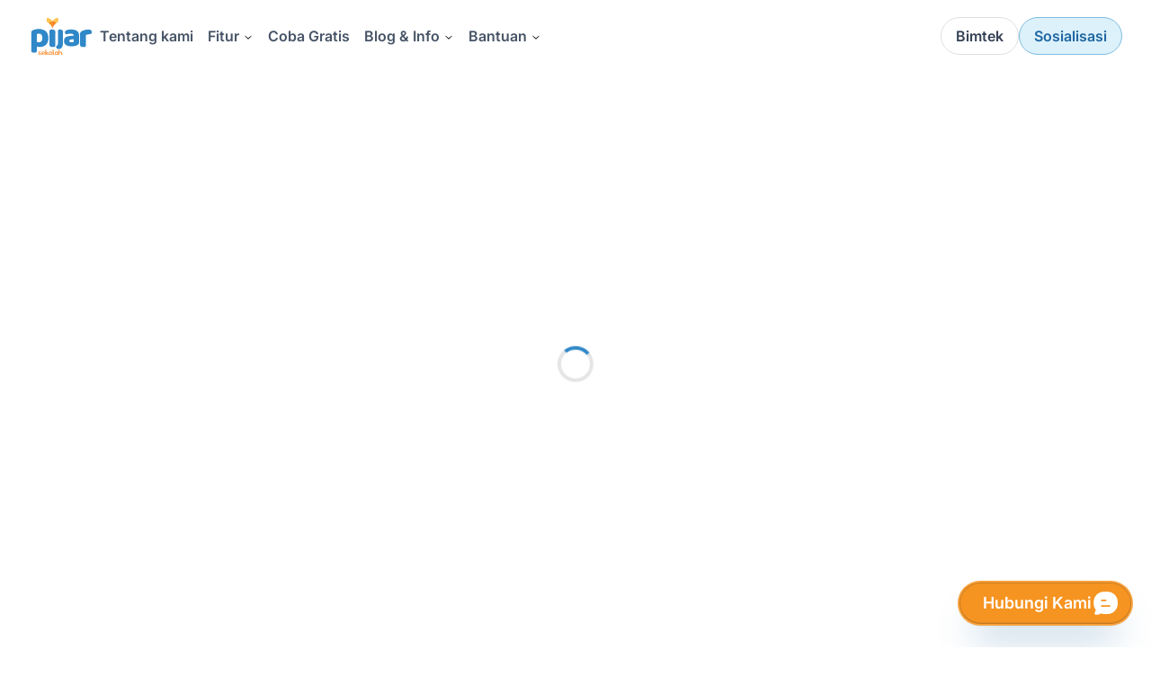

--- FILE ---
content_type: text/html; charset=utf-8
request_url: https://pijarsekolah.id/hubungi-kami
body_size: 5166
content:
<!DOCTYPE html><html class="text-black-800 font-normal" lang="id"><head><title>Pijar Sekolah</title><meta charSet="utf-8"/><meta content="minimum-scale=1, initial-scale=1, width=device-width, shrink-to-fit=no" name="viewport"/><meta content="#fff" name="theme-color"/><link rel="icon" type="image/png"/><meta name="next-head-count" content="5"/><link href="/favicon.ico" rel="icon"/><script async="" src="https://www.googletagmanager.com/gtag/js?id=G-BT3JJRBWHT"></script><script>window.dataLayer = window.dataLayer || [];function gtag(){dataLayer.push(arguments);}gtag('js', new Date());gtag('config', 'G-BT3JJRBWHT', {  page_path: window.location.pathname,});</script><script>(function(w,d,s,l,i){w[l]=w[l]||[];w[l].push({'gtm.start':
              new Date().getTime(),event:'gtm.js'});var f=d.getElementsByTagName(s)[0],
              j=d.createElement(s),dl=l!='dataLayer'?'&l='+l:'';j.async=true;j.src=
              'https://www.googletagmanager.com/gtm.js?id='+i+dl;f.parentNode.insertBefore(j,f);
              })(window,document,'script','dataLayer','GTM-P395JB8T');</script><script>!function(f,b,e,v,n,t,s)
              {if(f.fbq)return;n=f.fbq=function(){n.callMethod?
              n.callMethod.apply(n,arguments):n.queue.push(arguments)};
              if(!f._fbq)f._fbq=n;n.push=n;n.loaded=!0;n.version='2.0';
              n.queue=[];t=b.createElement(e);t.async=!0;
              t.src=v;s=b.getElementsByTagName(e)[0];
              s.parentNode.insertBefore(t,s)}(window, document,'script',
              'https://connect.facebook.net/en_US/fbevents.js');
              fbq('init', '1271465404106507');
              fbq('track', 'PageView');</script><script defer="" type="text/javascript">(function(c,l,a,r,i,t,y){
              c[a] = c[a] || function () { (c[a].q = c[a].q || []).push(arguments) };
              t=l.createElement(r);t.async=1;t.src="https://www.clarity.ms/tag/"+i;
              y=l.getElementsByTagName(r)[0];y.parentNode.insertBefore(t,y);
              })(window, document, "clarity", "script", "opl25mqqdv");</script><link rel="preload" href="/_next/static/css/c745ea0947def18a.css" as="style"/><link rel="stylesheet" href="/_next/static/css/c745ea0947def18a.css" data-n-g=""/><noscript data-n-css=""></noscript><script defer="" nomodule="" src="/_next/static/chunks/polyfills-42372ed130431b0a.js"></script><script src="/_next/static/chunks/webpack-c85fb35c96b2a76a.js" defer=""></script><script src="/_next/static/chunks/framework-840cff9d6bb95703.js" defer=""></script><script src="/_next/static/chunks/main-d514106b9c8b0334.js" defer=""></script><script src="/_next/static/chunks/pages/_app-95d31d3149e4cfff.js" defer=""></script><script src="/_next/static/chunks/ee9ce975-c8bcb41be8579ab3.js" defer=""></script><script src="/_next/static/chunks/ea88be26-8c49d3cada68176d.js" defer=""></script><script src="/_next/static/chunks/1953-f5aab4c0676adf6c.js" defer=""></script><script src="/_next/static/chunks/1664-5092c49100e558e0.js" defer=""></script><script src="/_next/static/chunks/7066-9379e18471be71b7.js" defer=""></script><script src="/_next/static/chunks/4280-3201f299380ea519.js" defer=""></script><script src="/_next/static/chunks/9164-b752c28f9ad6baa7.js" defer=""></script><script src="/_next/static/chunks/570-f44ff055b1c87a5e.js" defer=""></script><script src="/_next/static/chunks/pages/hubungi-kami-d86b6768c8d8b396.js" defer=""></script><script src="/_next/static/dy6vnSXlaUtwyEGSGdPRS/_buildManifest.js" defer=""></script><script src="/_next/static/dy6vnSXlaUtwyEGSGdPRS/_ssgManifest.js" defer=""></script></head><body style="min-height:100vh;background-color:#fff"><div id="__next"><main><section><div><div data-testid="page-base"><div><div class="flex w-full m-auto items-center justify-center"><div class="w-full h-[80px] z-30 fixed lg:rounded-[160px] mobile:rounded-[0px]
           top-0
        " data-onscroll="top" id="header-component"><div class="
            lg:w-full lg:rounded-[160px]
            mobile:w-[100%] mobile:rounded-[0px]
            m-auto bg-[#FFFFFF]
            items-center h-[80px] justify-between flex px-[32px] py-0
            max-w-[1280px]
            transition ease-in-out duration-1000 opacity-100
          " data-onscroll="top" id="header-navbar"><div class="flex justify-center items-center p-0 gap-[40px] h-[60px]"><img alt="Image Logo" data-testid="logo" loading="lazy" width="73" height="43" decoding="async" data-nimg="1" class="
                cursor-pointer w-[73px] h-[43px]
                flex-col items-center p-0 gap-[8px]
              " style="color:transparent;background-size:cover;background-position:50% 50%;background-repeat:no-repeat;background-image:url(&quot;data:image/svg+xml;charset=utf-8,%3Csvg xmlns=&#x27;http://www.w3.org/2000/svg&#x27; viewBox=&#x27;0 0 73 43&#x27;%3E%3Cfilter id=&#x27;b&#x27; color-interpolation-filters=&#x27;sRGB&#x27;%3E%3CfeGaussianBlur stdDeviation=&#x27;20&#x27;/%3E%3CfeColorMatrix values=&#x27;1 0 0 0 0 0 1 0 0 0 0 0 1 0 0 0 0 0 100 -1&#x27; result=&#x27;s&#x27;/%3E%3CfeFlood x=&#x27;0&#x27; y=&#x27;0&#x27; width=&#x27;100%25&#x27; height=&#x27;100%25&#x27;/%3E%3CfeComposite operator=&#x27;out&#x27; in=&#x27;s&#x27;/%3E%3CfeComposite in2=&#x27;SourceGraphic&#x27;/%3E%3CfeGaussianBlur stdDeviation=&#x27;20&#x27;/%3E%3C/filter%3E%3Cimage width=&#x27;100%25&#x27; height=&#x27;100%25&#x27; x=&#x27;0&#x27; y=&#x27;0&#x27; preserveAspectRatio=&#x27;none&#x27; style=&#x27;filter: url(%23b);&#x27; href=&#x27;/static/landing_page/images/logo-pijar-sekolah.svg&#x27;/%3E%3C/svg%3E&quot;)" srcSet="/static/landing_page/images/logo-pijar-sekolah.svg?w=100&amp;q=50 1x, /static/landing_page/images/logo-pijar-sekolah.svg?w=100&amp;q=50 2x" src="/static/landing_page/images/logo-pijar-sekolah.svg?w=100&amp;q=50"/></div><div><div><img alt="Image burger" loading="lazy" width="24" height="24" decoding="async" data-nimg="1" class="
            cursor-pointer w-[24px] h-[24px]
            flex-col items-center p-0 gap-[8px] 
          " style="color:transparent" src="/static/icons/menu-burger.svg"/></div></div><div class="ml-auto hidden lg:flex gap-3"><button class="rounded-[99999px] transition-all px-4 py-[8px] bg-white hover:bg-legion-tertiary100 border border-legion-tertiary300"><span class="text-[16px] font-semibold lineh text-[#344054]">Bimtek</span></button><button class="rounded-[99999px] transition-all px-4 py-[8px] bg-legion-primary100 hover:bg-legion-primary50 border border-legion-primary300"><span class="text-[16px] font-semibold lineh text-legion-primary600">Sosialisasi</span></button></div></div></div></div></div><div class="
        mx-4 ml-auto mr-auto mt-[80px] lg:mt-[120px] w-full
      "><section class="opacity-0 flex items-center justify-center"><div class="w-full min-h-[100vh] max-w-[1280px] flex flex-col justify-center items-center overflow-hidden"><div class="spinner"></div><iframe class="w-full overflow-hidden" data-testid="IframeWordpress" src="https://web.pijarsekolah.id/hubungi-kami" style="border:none" width="100%"></iframe></div></section></div><span class="flex flex-row gap-4 fixed bottom-6 right-5"><a class="inline-flex items-center justify-center gap-3 bg-legion-secondary500 py-2 pl-[26px] pr-[13px]" style="border:2px solid rgba(255, 255, 255, 0.12);border-radius:70px;box-shadow:0px 28px 40px -16px rgba(31, 102, 161, 0.40), 0px 0px 0px 1px rgba(16, 24, 40, 0.18) inset, 0px -2px 0px 0px rgba(16, 24, 40, 0.05) inset, 0px 1px 2px 0px rgba(16, 24, 40, 0.05)" target="_blank" href="https://wa.me/+6281288999576"><span class="text-white font-semibold text-lg">Hubungi Kami</span><svg fill="none" height="30" viewBox="0 0 31 30" width="31" xmlns="http://www.w3.org/2000/svg"><path clip-rule="evenodd" d="M12.8354 2.27841C14.657 2.15732 16.561 2.15707 18.3863 2.27841C24.0946 2.65786 28.6237 7.26572 28.9961 13.0279C29.0658 14.106 29.0658 15.221 28.9961 16.2991C28.6237 22.0613 24.0946 26.6691 18.3863 27.0486C16.561 27.1699 14.657 27.1697 12.8354 27.0486C12.1292 27.0017 11.3606 26.8347 10.6838 26.556C10.3862 26.4334 10.1842 26.3505 10.0364 26.2963C9.9347 26.3661 9.7997 26.4653 9.60309 26.6103C8.61255 27.3408 7.36199 27.8532 5.58731 27.81L5.53014 27.8086C5.18778 27.8004 4.82285 27.7917 4.52524 27.7341C4.16678 27.6647 3.72329 27.4914 3.44572 27.0182C3.14363 26.5031 3.26475 25.9823 3.38194 25.6542C3.49254 25.3446 3.68426 24.9815 3.88012 24.6106L3.90697 24.5597C4.48988 23.4551 4.65226 22.5524 4.3406 21.9505C3.30019 20.38 2.36425 18.4445 2.22559 16.2991C2.15592 15.221 2.15592 14.106 2.22559 13.0279C2.59799 7.26572 7.12709 2.65786 12.8354 2.27841ZM10.2983 11.875C10.2983 12.3928 10.718 12.8125 11.2358 12.8125H15.6108C16.1285 12.8125 16.5483 12.3928 16.5483 11.875C16.5483 11.3573 16.1285 10.9375 15.6108 10.9375H11.2358C10.718 10.9375 10.2983 11.3573 10.2983 11.875ZM10.2983 18.125C10.2983 18.6428 10.718 19.0625 11.2358 19.0625H19.9858C20.5035 19.0625 20.9233 18.6428 20.9233 18.125C20.9233 17.6073 20.5035 17.1875 19.9858 17.1875H11.2358C10.718 17.1875 10.2983 17.6073 10.2983 18.125Z" fill="white" fill-rule="evenodd"></path></svg></a></span><span><div class="bg-[url(&#x27;/static/images/footer/bg-light.png&#x27;),url(&#x27;/static/images/footer/Background-pattern.png&#x27;)]
        bg-[#082D54] bg-[position:left_top,bottom_right] bg-no-repeat bg-auto bg-blend-normal
        w-[calc(100%-10px)] md:w-[calc(100%-32px)] xl:w-[calc(100%-40px)] rounded-[20px] lg:py-[60px] lg:px-[115px] md:p-[45px] py-[30px] px-[25px] mx-auto my-[10px] md:my-5"><div class="w-full flex lg:flex-row flex-col mb-[45px]"><div class="w-full flex flex-col md:flex-row lg:flex-col lg:w-1/4 mb-[40px] md:mb-0 mr-0 lg:mr-16"><div class="w-full md:w-1/3 lg:w-full mb-[27px] md:mb-[87px] lg:mb-[27px]"><img alt="logo pijarsekolah" loading="lazy" width="149" height="94" decoding="async" data-nimg="1" class="cursor-pointer w-[149px] h-[94px]" style="color:transparent" srcSet="/_next/image?url=%2Fstatic%2Fimages%2Ffooter%2FLogo.png&amp;w=256&amp;q=75 1x, /_next/image?url=%2Fstatic%2Fimages%2Ffooter%2FLogo.png&amp;w=384&amp;q=75 2x" src="/_next/image?url=%2Fstatic%2Fimages%2Ffooter%2FLogo.png&amp;w=384&amp;q=75"/></div><div class="w-full md:w-1/3 lg:w-full"><p class="font-[600] leading-[22px] text-[#FFFFFF] text-[16px] mb-[14px]">Unduh Aplikasi</p><div class="flex items-center flex-col w-full"><button class="flex w-full gap-[10px] cursor-pointer mb-[28px]" data-testid="unduh-app" id="aplikasi-guru"><a class="flex gap-[10px] items-center" target="_blank" href="https://play.google.com/store/apps/details?id=id.telkom.pijar.guru&amp;hl=id"><img alt="logo guru" loading="lazy" width="15" height="15" decoding="async" data-nimg="1" class="h-[15px]" style="color:transparent" srcSet="/_next/image?url=%2Fstatic%2Fimages%2Ffooter%2FGoogle-Play-logo.png&amp;w=16&amp;q=75 1x, /_next/image?url=%2Fstatic%2Fimages%2Ffooter%2FGoogle-Play-logo.png&amp;w=32&amp;q=75 2x" src="/_next/image?url=%2Fstatic%2Fimages%2Ffooter%2FGoogle-Play-logo.png&amp;w=32&amp;q=75"/><span class="text-[#ABD8ED]">Aplikasi Guru</span></a></button></div></div><div><p class="font-[600] leading-[22px] text-[#FFFFFF] text-[16px] mb-[22.45px]">Di dukung oleh</p><img alt="logo siswa" loading="lazy" width="125" height="68" decoding="async" data-nimg="1" class="ml-[5px] cursor-pointer" style="color:transparent" srcSet="/_next/image?url=%2Fstatic%2Fimages%2Ffooter%2FTelkom.png&amp;w=128&amp;q=75 1x, /_next/image?url=%2Fstatic%2Fimages%2Ffooter%2FTelkom.png&amp;w=256&amp;q=75 2x" src="/_next/image?url=%2Fstatic%2Fimages%2Ffooter%2FTelkom.png&amp;w=256&amp;q=75"/></div></div><div class="w-full lg:w-3/4 flex flex-col md:flex-row"><div class="flex items-start gap-[16px] flex-col w-full md:w-1/3 mb-[40px] md:mb-0"><p class="font-[600] text-[#FFFFFF] text-[16px]">Menu</p><button class="text-[#ABD8ED] hover:text-[#FFF] hover:underline hover:underline-offset-4 cursor-pointer" data-testid="link-tentang-kami" id="tentang-kami" href="/tentang-kami">Tentang Kami</button><button class="text-[#ABD8ED] hover:text-[#FFF] hover:underline hover:underline-offset-4 cursor-pointer" id="coba-gratis">Coba Gratis</button><button class="text-[#ABD8ED] hover:text-[#FFF] hover:underline hover:underline-offset-4 cursor-pointer" data-testid="link" id="sosialisasi">Sosialisasi</button><button class="text-[#ABD8ED] hover:text-[#FFF] hover:underline hover:underline-offset-4 cursor-pointer" data-testid="link" id="webinar">Webinar</button><button class="text-[#ABD8ED] hover:text-[#FFF] hover:underline hover:underline-offset-4 cursor-pointer" data-testid="link" id="artikel-berita">Artikel &amp; Berita</button><button class="text-[#ABD8ED] hover:text-[#FFF] hover:underline hover:underline-offset-4 cursor-pointer" data-testid="link" id="faq">FAQ</button><button class="text-[#ABD8ED] hover:text-[#FFF] hover:underline hover:underline-offset-4 cursor-pointer" data-testid="link" id="hubungi-kami">Hubungi Kami</button><button class="text-[#ABD8ED] hover:text-[#FFF] hover:underline hover:underline-offset-4 cursor-pointer" data-testid="link" id="kebijakan-privasi">Kebijakan Privasi</button><button class="text-[#ABD8ED] hover:text-[#FFF] hover:underline hover:underline-offset-4 cursor-pointer" data-testid="link" id="syarat-ketentuan">Syarat dan Ketentuan</button></div><div class="flex flex-col items-start gap-[16px] w-full md:w-1/3 mb-[40px] md:mb-0"><p class="font-[600] text-[#FFFFFF] text-[16px]">Fitur</p><button class="text-[#ABD8ED] hover:text-[#FFF] hover:underline hover:underline-offset-4 cursor-pointer" data-testid="link" id="cbt">Ujian Berbasis Komputer (CBT)</button><button class="text-[#ABD8ED] hover:text-[#FFF] hover:underline hover:underline-offset-4 cursor-pointer" data-testid="link" id="tugas">Tugas</button><button class="text-[#ABD8ED] hover:text-[#FFF] hover:underline hover:underline-offset-4 cursor-pointer" data-testid="link" id="absensi">Kehadiran</button><button class="text-[#ABD8ED] hover:text-[#FFF] hover:underline hover:underline-offset-4 cursor-pointer" data-testid="link" id="manajemen-sekolah">Manajemen Sekolah</button><button class="text-[#ABD8ED] hover:text-[#FFF] hover:underline hover:underline-offset-4 cursor-pointer" data-testid="link" id="konten-belajar">Konten Belajar</button><button class="text-[#ABD8ED] hover:text-[#FFF] hover:underline hover:underline-offset-4 cursor-pointer" data-testid="link" id="e-rapor">Laporan Belajar</button></div><div class="flex items-start gap-[16px] flex-col w-full md:w-1/3"><p class="font-[600] text-[#FFFFFF] text-[16px]">Alamat</p><p class="text-[#ABD8ED]">Gedung Transvision, Jl. Prof. DR. Soepomo No. 139, Tebet Barat, Jakarta Selatan Daerah Khusus Ibukota Jakarta 12810</p><p class="font-[600] text-[#FFFFFF] text-[16px]">Whatsapp (Chat Only)</p><p class="text-[#ABD8ED]">+62 812-8899-9576</p><p class="font-[600] text-[#FFFFFF] text-[16px]">Email</p><p class="text-[#ABD8ED]">support@pijarsekolah.id</p></div></div></div><hr class="border-solid border-[#ABD8ED] w-full mb-[25px]"/><div class="w-full flex justify-between flex-col md:flex-row"><p class="font-[400] text-[#ABD8ED] mb-[24px]">© Copyright 2024 Pijar Sekolah. All Right Reserved</p><div class="flex gap-[22px] cursor-pointer"><img alt="sosmed fb" id="btn-facebook" loading="lazy" width="20" height="20" decoding="async" data-nimg="1" style="color:transparent" src="/static/images/footer/fb.svg"/><img alt="sosmed ig" id="btn-ig" loading="lazy" width="20" height="20" decoding="async" data-nimg="1" style="color:transparent" src="/static/images/footer/ig.svg"/><img alt="sosmed yt" id="btn-yt" loading="lazy" width="20" height="20" decoding="async" data-nimg="1" style="color:transparent" src="/static/images/footer/yt.svg"/><img alt="sosmed x" id="btn-x" loading="lazy" width="20" height="20" decoding="async" data-nimg="1" style="color:transparent" src="/static/images/footer/x.svg"/><img alt="sosmed linkedin" id="btn-linkedin" loading="lazy" width="20" height="20" decoding="async" data-nimg="1" style="color:transparent" src="/static/images/footer/linkedin.svg"/><img alt="sosmed telegram" id="btn-telegram" loading="lazy" width="20" height="20" decoding="async" data-nimg="1" style="color:transparent" src="/static/images/footer/telegram.svg"/></div></div></div></span></div></div></section></main></div><script id="__NEXT_DATA__" type="application/json">{"props":{"pageProps":{},"intialContextState":{}},"page":"/hubungi-kami","query":{},"buildId":"dy6vnSXlaUtwyEGSGdPRS","isFallback":false,"isExperimentalCompile":false,"appGip":true,"scriptLoader":[]}</script><noscript><iframe height="0" src="https://www.googletagmanager.com/ns.html?id=GTM-P395JB8T" style="display:none;visibility:hidden" width="0"></iframe></noscript><noscript><img alt="facebook-pixel" loading="lazy" width="1" height="1" decoding="async" data-nimg="1" style="color:transparent;display:none" srcSet="/_next/image?url=https%3A%2F%2Fwww.facebook.com%2Ftr%3Fid%3D1271465404106507%26ev%3DPageView%26noscript%3D1&amp;w=16&amp;q=75 1x" src="/_next/image?url=https%3A%2F%2Fwww.facebook.com%2Ftr%3Fid%3D1271465404106507%26ev%3DPageView%26noscript%3D1&amp;w=16&amp;q=75"/></noscript><div class="fixed" id="snackbar-container" style="left:50%;top:72px;transform:translate3d(-50%, 0, 0);z-index:999"></div></body></html>

--- FILE ---
content_type: text/css; charset=UTF-8
request_url: https://pijarsekolah.id/_next/static/css/c745ea0947def18a.css
body_size: 14721
content:
@font-face{font-family:Inter;font-style:italic;font-weight:100 900;font-display:swap;src:url(/static/fonts/inter/inter-latin-ext-italic.woff2) format("woff2");unicode-range:u+0100-02af,u+0304,u+0308,u+0329,u+1e00-1e9f,u+1ef2-1eff,u+2020,u+20a0-20ab,u+20ad-20c0,u+2113,u+2c60-2c7f,u+a720-a7ff}@font-face{font-family:Inter;font-style:italic;font-weight:100 900;font-display:swap;src:url(/static/fonts/inter/inter-latin-italic.woff2) format("woff2");unicode-range:u+00??,u+0131,u+0152-0153,u+02bb-02bc,u+02c6,u+02da,u+02dc,u+0304,u+0308,u+0329,u+2000-206f,u+2074,u+20ac,u+2122,u+2191,u+2193,u+2212,u+2215,u+feff,u+fffd}@font-face{font-family:Inter;font-style:normal;font-weight:100 900;font-display:swap;src:url(/static/fonts/inter/inter-latin-ext.woff2) format("woff2");unicode-range:u+0100-02af,u+0304,u+0308,u+0329,u+1e00-1e9f,u+1ef2-1eff,u+2020,u+20a0-20ab,u+20ad-20c0,u+2113,u+2c60-2c7f,u+a720-a7ff}@font-face{font-family:Inter;font-style:normal;font-weight:100 900;font-display:swap;src:url(/static/fonts/inter/inter-latin.woff2) format("woff2");unicode-range:u+00??,u+0131,u+0152-0153,u+02bb-02bc,u+02c6,u+02da,u+02dc,u+0304,u+0308,u+0329,u+2000-206f,u+2074,u+20ac,u+2122,u+2191,u+2193,u+2212,u+2215,u+feff,u+fffd}*,:after,:before{--tw-border-spacing-x:0;--tw-border-spacing-y:0;--tw-translate-x:0;--tw-translate-y:0;--tw-rotate:0;--tw-skew-x:0;--tw-skew-y:0;--tw-scale-x:1;--tw-scale-y:1;--tw-pan-x: ;--tw-pan-y: ;--tw-pinch-zoom: ;--tw-scroll-snap-strictness:proximity;--tw-gradient-from-position: ;--tw-gradient-via-position: ;--tw-gradient-to-position: ;--tw-ordinal: ;--tw-slashed-zero: ;--tw-numeric-figure: ;--tw-numeric-spacing: ;--tw-numeric-fraction: ;--tw-ring-inset: ;--tw-ring-offset-width:0px;--tw-ring-offset-color:#fff;--tw-ring-color:rgba(59,130,246,.5);--tw-ring-offset-shadow:0 0 #0000;--tw-ring-shadow:0 0 #0000;--tw-shadow:0 0 #0000;--tw-shadow-colored:0 0 #0000;--tw-blur: ;--tw-brightness: ;--tw-contrast: ;--tw-grayscale: ;--tw-hue-rotate: ;--tw-invert: ;--tw-saturate: ;--tw-sepia: ;--tw-drop-shadow: ;--tw-backdrop-blur: ;--tw-backdrop-brightness: ;--tw-backdrop-contrast: ;--tw-backdrop-grayscale: ;--tw-backdrop-hue-rotate: ;--tw-backdrop-invert: ;--tw-backdrop-opacity: ;--tw-backdrop-saturate: ;--tw-backdrop-sepia: ;--tw-contain-size: ;--tw-contain-layout: ;--tw-contain-paint: ;--tw-contain-style: }::backdrop{--tw-border-spacing-x:0;--tw-border-spacing-y:0;--tw-translate-x:0;--tw-translate-y:0;--tw-rotate:0;--tw-skew-x:0;--tw-skew-y:0;--tw-scale-x:1;--tw-scale-y:1;--tw-pan-x: ;--tw-pan-y: ;--tw-pinch-zoom: ;--tw-scroll-snap-strictness:proximity;--tw-gradient-from-position: ;--tw-gradient-via-position: ;--tw-gradient-to-position: ;--tw-ordinal: ;--tw-slashed-zero: ;--tw-numeric-figure: ;--tw-numeric-spacing: ;--tw-numeric-fraction: ;--tw-ring-inset: ;--tw-ring-offset-width:0px;--tw-ring-offset-color:#fff;--tw-ring-color:rgba(59,130,246,.5);--tw-ring-offset-shadow:0 0 #0000;--tw-ring-shadow:0 0 #0000;--tw-shadow:0 0 #0000;--tw-shadow-colored:0 0 #0000;--tw-blur: ;--tw-brightness: ;--tw-contrast: ;--tw-grayscale: ;--tw-hue-rotate: ;--tw-invert: ;--tw-saturate: ;--tw-sepia: ;--tw-drop-shadow: ;--tw-backdrop-blur: ;--tw-backdrop-brightness: ;--tw-backdrop-contrast: ;--tw-backdrop-grayscale: ;--tw-backdrop-hue-rotate: ;--tw-backdrop-invert: ;--tw-backdrop-opacity: ;--tw-backdrop-saturate: ;--tw-backdrop-sepia: ;--tw-contain-size: ;--tw-contain-layout: ;--tw-contain-paint: ;--tw-contain-style: }/*
! tailwindcss v3.4.19 | MIT License | https://tailwindcss.com
*/*,:after,:before{box-sizing:border-box;border:0 solid #e5e7eb}:after,:before{--tw-content:""}:host,html{line-height:1.5;-webkit-text-size-adjust:100%;-moz-tab-size:4;-o-tab-size:4;tab-size:4;font-family:ui-sans-serif,system-ui,sans-serif,Apple Color Emoji,Segoe UI Emoji,Segoe UI Symbol,Noto Color Emoji;font-feature-settings:normal;font-variation-settings:normal;-webkit-tap-highlight-color:transparent}body{margin:0;line-height:inherit}hr{height:0;color:inherit;border-top-width:1px}abbr:where([title]){-webkit-text-decoration:underline dotted;text-decoration:underline dotted}h1,h2,h3,h4,h5,h6{font-size:inherit;font-weight:inherit}a{color:inherit;text-decoration:inherit}b,strong{font-weight:bolder}code,kbd,pre,samp{font-family:ui-monospace,SFMono-Regular,Menlo,Monaco,Consolas,Liberation Mono,Courier New,monospace;font-feature-settings:normal;font-variation-settings:normal;font-size:1em}small{font-size:80%}sub,sup{font-size:75%;line-height:0;position:relative;vertical-align:baseline}sub{bottom:-.25em}sup{top:-.5em}table{text-indent:0;border-color:inherit;border-collapse:collapse}button,input,optgroup,select,textarea{font-family:inherit;font-feature-settings:inherit;font-variation-settings:inherit;font-size:100%;font-weight:inherit;line-height:inherit;letter-spacing:inherit;color:inherit;margin:0;padding:0}button,select{text-transform:none}button,input:where([type=button]),input:where([type=reset]),input:where([type=submit]){-webkit-appearance:button;background-color:transparent;background-image:none}:-moz-focusring{outline:auto}:-moz-ui-invalid{box-shadow:none}progress{vertical-align:baseline}::-webkit-inner-spin-button,::-webkit-outer-spin-button{height:auto}[type=search]{-webkit-appearance:textfield;outline-offset:-2px}::-webkit-search-decoration{-webkit-appearance:none}::-webkit-file-upload-button{-webkit-appearance:button;font:inherit}summary{display:list-item}blockquote,dd,dl,figure,h1,h2,h3,h4,h5,h6,hr,p,pre{margin:0}fieldset{margin:0}fieldset,legend{padding:0}menu,ol,ul{list-style:none;margin:0;padding:0}dialog{padding:0}textarea{resize:vertical}input::-moz-placeholder,textarea::-moz-placeholder{opacity:1;color:#9ca3af}input::placeholder,textarea::placeholder{opacity:1;color:#9ca3af}[role=button],button{cursor:pointer}:disabled{cursor:default}audio,canvas,embed,iframe,img,object,svg,video{display:block;vertical-align:middle}img,video{max-width:100%;height:auto}[hidden]:where(:not([hidden=until-found])){display:none}:root{--background:0 0% 100%;--foreground:240 10% 3.9%;--card:0 0% 100%;--card-foreground:240 10% 3.9%;--popover:0 0% 100%;--popover-foreground:240 10% 3.9%;--primary:205 61% 49%;--primary-foreground:0 0% 100%;--secondary:240 4.8% 95.9%;--secondary-foreground:240 5.9% 10%;--muted:216 24% 96%;--muted-foreground:218 24% 27%;--accent:240 4.8% 95.9%;--accent-foreground:240 5.9% 10%;--destructive:0 84.2% 60.2%;--destructive-foreground:0 0% 98%;--border:240 5.9% 90%;--input:240 5.9% 90%;--ring:240 10% 3.9%;--radius:0.5rem;--chart-1:12 76% 61%;--chart-2:173 58% 39%;--chart-3:197 37% 24%;--chart-4:43 74% 66%;--chart-5:27 87% 67%;--color-primary:220 43% 11%;--color-secondary:218 24% 27%;--color-tertiary:221 13% 46%}*{border-color:hsl(var(--border))}body{background-color:hsl(var(--background));color:hsl(var(--foreground))}.container{width:100%}@media (min-width:375px){.container{max-width:375px}}@media (min-width:640px){.container{max-width:640px}}@media (min-width:768px){.container{max-width:768px}}@media (min-width:1024px){.container{max-width:1024px}}@media (min-width:1280px){.container{max-width:1280px}}@media (min-width:1536px){.container{max-width:1536px}}.pointer-events-none{pointer-events:none}.visible{visibility:visible}.static{position:static}.fixed{position:fixed}.absolute{position:absolute}.relative{position:relative}.sticky{position:sticky}.-bottom-12{bottom:-3rem}.-bottom-\[2px\]{bottom:-2px}.-left-12{left:-3rem}.-left-32{left:-8rem}.-left-5{left:-1.25rem}.-right-12{right:-3rem}.-top-12{top:-3rem}.-top-5{top:-1.25rem}.bottom-0{bottom:0}.bottom-3{bottom:.75rem}.bottom-6{bottom:1.5rem}.left-0{left:0}.left-1\/2{left:50%}.left-2{left:.5rem}.left-\[18px\]{left:18px}.left-\[35px\]{left:35px}.right-0{right:0}.right-2{right:.5rem}.right-20{right:5rem}.right-3{right:.75rem}.right-5{right:1.25rem}.right-\[5px\]{right:5px}.top-0{top:0}.top-1\/2{top:50%}.top-20{top:5rem}.top-5{top:1.25rem}.top-\[-10px\]{top:-10px}.top-\[10px\]{top:10px}.top-\[1px\]{top:1px}.top-\[24px\]{top:24px}.top-\[2px\]{top:2px}.top-\[30\%\]{top:30%}.top-\[50\%\]{top:50%}.top-\[55px\]{top:55px}.top-\[60\%\]{top:60%}.top-\[8px\]{top:8px}.top-full{top:100%}.z-0{z-index:0}.z-10{z-index:10}.z-30{z-index:30}.z-50{z-index:50}.z-\[1\]{z-index:1}.z-\[90\]{z-index:90}.order-1{order:1}.order-2{order:2}.order-3{order:3}.order-4{order:4}.order-5{order:5}.order-last{order:9999}.col-span-3{grid-column:span 3/span 3}.col-span-full{grid-column:1/-1}.m-auto{margin:auto}.-mx-1{margin-left:-.25rem;margin-right:-.25rem}.mx-0{margin-left:0;margin-right:0}.mx-12{margin-left:3rem;margin-right:3rem}.mx-2{margin-left:.5rem;margin-right:.5rem}.mx-4{margin-left:1rem;margin-right:1rem}.mx-auto{margin-left:auto;margin-right:auto}.my-1{margin-top:.25rem;margin-bottom:.25rem}.my-2{margin-top:.5rem;margin-bottom:.5rem}.my-20{margin-top:5rem;margin-bottom:5rem}.my-4{margin-top:1rem;margin-bottom:1rem}.my-5{margin-top:1.25rem;margin-bottom:1.25rem}.my-6{margin-top:1.5rem;margin-bottom:1.5rem}.my-8{margin-top:2rem;margin-bottom:2rem}.my-\[10px\]{margin-top:10px;margin-bottom:10px}.my-\[56px\]{margin-top:56px;margin-bottom:56px}.my-\[64px\]{margin-top:64px;margin-bottom:64px}.my-\[70px\]{margin-top:70px;margin-bottom:70px}.my-\[82px\]{margin-top:82px;margin-bottom:82px}.my-auto{margin-top:auto;margin-bottom:auto}.-ml-4{margin-left:-1rem}.-ml-\[2px\]{margin-left:-2px}.-mt-1{margin-top:-.25rem}.-mt-4{margin-top:-1rem}.-mt-\[40px\]{margin-top:-40px}.mb-10{margin-bottom:2.5rem}.mb-11{margin-bottom:2.75rem}.mb-12{margin-bottom:3rem}.mb-16{margin-bottom:4rem}.mb-2{margin-bottom:.5rem}.mb-20{margin-bottom:5rem}.mb-28{margin-bottom:7rem}.mb-3{margin-bottom:.75rem}.mb-4{margin-bottom:1rem}.mb-5{margin-bottom:1.25rem}.mb-6{margin-bottom:1.5rem}.mb-8{margin-bottom:2rem}.mb-\[100px\]{margin-bottom:100px}.mb-\[120px\]{margin-bottom:120px}.mb-\[12px\]{margin-bottom:12px}.mb-\[14px\]{margin-bottom:14px}.mb-\[16px\]{margin-bottom:16px}.mb-\[20px\]{margin-bottom:20px}.mb-\[22\.45px\]{margin-bottom:22.45px}.mb-\[24px\]{margin-bottom:24px}.mb-\[25px\]{margin-bottom:25px}.mb-\[27px\]{margin-bottom:27px}.mb-\[28px\]{margin-bottom:28px}.mb-\[31px\]{margin-bottom:31px}.mb-\[32px\]{margin-bottom:32px}.mb-\[40px\]{margin-bottom:40px}.mb-\[45px\]{margin-bottom:45px}.mb-\[60px\]{margin-bottom:60px}.mb-\[64px\]{margin-bottom:64px}.mb-\[6px\]{margin-bottom:6px}.mb-\[70px\]{margin-bottom:70px}.mb-\[90px\]{margin-bottom:90px}.ml-0{margin-left:0}.ml-1{margin-left:.25rem}.ml-2{margin-left:.5rem}.ml-\[-10px\]{margin-left:-10px}.ml-\[-12px\]{margin-left:-12px}.ml-\[0px\]{margin-left:0}.ml-\[14px\]{margin-left:14px}.ml-\[15px\]{margin-left:15px}.ml-\[25px\]{margin-left:25px}.ml-\[2px\]{margin-left:2px}.ml-\[5px\]{margin-left:5px}.ml-\[6px\]{margin-left:6px}.ml-auto{margin-left:auto}.mr-0{margin-right:0}.mr-1{margin-right:.25rem}.mr-2{margin-right:.5rem}.mr-2\.5{margin-right:.625rem}.mr-\[20px\]{margin-right:20px}.mr-\[7px\]{margin-right:7px}.mr-auto{margin-right:auto}.mt-0{margin-top:0}.mt-1\.5{margin-top:.375rem}.mt-10{margin-top:2.5rem}.mt-2{margin-top:.5rem}.mt-20{margin-top:5rem}.mt-4{margin-top:1rem}.mt-5{margin-top:1.25rem}.mt-6{margin-top:1.5rem}.mt-8{margin-top:2rem}.mt-\[-20px\]{margin-top:-20px}.mt-\[-65px\]{margin-top:-65px}.mt-\[100px\]{margin-top:100px}.mt-\[10px\]{margin-top:10px}.mt-\[125px\]{margin-top:125px}.mt-\[16px\]{margin-top:16px}.mt-\[20px\]{margin-top:20px}.mt-\[24px\]{margin-top:24px}.mt-\[30px\]{margin-top:30px}.mt-\[32px\]{margin-top:32px}.mt-\[35px\]{margin-top:35px}.mt-\[395px\]{margin-top:395px}.mt-\[40px\]{margin-top:40px}.mt-\[60px\]{margin-top:60px}.mt-\[66px\]{margin-top:66px}.mt-\[8\%\]{margin-top:8%}.mt-\[80px\]{margin-top:80px}.mt-\[85px\]{margin-top:85px}.mt-\[8px\]{margin-top:8px}.line-clamp-1{-webkit-line-clamp:1}.line-clamp-1,.line-clamp-2{overflow:hidden;display:-webkit-box;-webkit-box-orient:vertical}.line-clamp-2{-webkit-line-clamp:2}.block{display:block}.flex{display:flex}.inline-flex{display:inline-flex}.grid{display:grid}.hidden{display:none}.aspect-square{aspect-ratio:1/1}.h-0\.5{height:.125rem}.h-1\.5{height:.375rem}.h-10{height:2.5rem}.h-11{height:2.75rem}.h-2{height:.5rem}.h-2\.5{height:.625rem}.h-3{height:.75rem}.h-3\.5{height:.875rem}.h-4{height:1rem}.h-6{height:1.5rem}.h-8{height:2rem}.h-9{height:2.25rem}.h-\[100\%\]{height:100%}.h-\[100px\]{height:100px}.h-\[15px\]{height:15px}.h-\[168px\]{height:168px}.h-\[194px\]{height:194px}.h-\[200px\]{height:200px}.h-\[20px\]{height:20px}.h-\[225px\]{height:225px}.h-\[24px\]{height:24px}.h-\[25px\]{height:25px}.h-\[26px\]{height:26px}.h-\[300px\]{height:300px}.h-\[30px\]{height:30px}.h-\[350px\]{height:350px}.h-\[400px\]{height:400px}.h-\[43px\]{height:43px}.h-\[492px\]{height:492px}.h-\[50px\]{height:50px}.h-\[52px\]{height:52px}.h-\[567px\]{height:567px}.h-\[60px\]{height:60px}.h-\[70px\]{height:70px}.h-\[768px\]{height:768px}.h-\[80px\]{height:80px}.h-\[94px\]{height:94px}.h-\[var\(--radix-navigation-menu-viewport-height\)\]{height:var(--radix-navigation-menu-viewport-height)}.h-\[var\(--radix-select-trigger-height\)\]{height:var(--radix-select-trigger-height)}.h-auto{height:auto}.h-full{height:100%}.h-px{height:1px}.max-h-96{max-height:24rem}.max-h-\[386px\]{max-height:386px}.max-h-\[40px\]{max-height:40px}.max-h-\[467px\]{max-height:467px}.min-h-11{min-height:2.75rem}.min-h-6{min-height:1.5rem}.min-h-9{min-height:2.25rem}.min-h-\[100px\]{min-height:100px}.min-h-\[100vh\]{min-height:100vh}.min-h-\[270px\]{min-height:270px}.min-h-\[52px\]{min-height:52px}.min-h-\[572px\]{min-height:572px}.min-h-\[60px\]{min-height:60px}.min-h-screen{min-height:100vh}.\!w-full{width:100%!important}.w-1\/2{width:50%}.w-10{width:2.5rem}.w-11{width:2.75rem}.w-2{width:.5rem}.w-2\.5{width:.625rem}.w-3{width:.75rem}.w-3\.5{width:.875rem}.w-3\/4{width:75%}.w-4{width:1rem}.w-8{width:2rem}.w-9{width:2.25rem}.w-\[100\%\]{width:100%}.w-\[100px\]{width:100px}.w-\[117px\]{width:117px}.w-\[133px\]{width:133px}.w-\[135px\]{width:135px}.w-\[139px\]{width:139px}.w-\[149px\]{width:149px}.w-\[160px\]{width:160px}.w-\[168px\]{width:168px}.w-\[170px\]{width:170px}.w-\[200px\]{width:200px}.w-\[20px\]{width:20px}.w-\[218px\]{width:218px}.w-\[230px\]{width:230px}.w-\[24px\]{width:24px}.w-\[26\.5px\]{width:26.5px}.w-\[26px\]{width:26px}.w-\[270px\]{width:270px}.w-\[275px\]{width:275px}.w-\[290px\]{width:290px}.w-\[30\%\]{width:30%}.w-\[300px\]{width:300px}.w-\[304px\]{width:304px}.w-\[30px\]{width:30px}.w-\[320px\]{width:320px}.w-\[335px\]{width:335px}.w-\[355px\]{width:355px}.w-\[400px\]{width:400px}.w-\[50px\]{width:50px}.w-\[600px\]{width:600px}.w-\[69px\]{width:69px}.w-\[73px\]{width:73px}.w-\[80\%\]{width:80%}.w-\[90\%\]{width:90%}.w-\[calc\(100\%-10px\)\]{width:calc(100% - 10px)}.w-\[calc\(100\%-24px\)\]{width:calc(100% - 24px)}.w-\[calc\(50\%-7px\)\]{width:calc(50% - 7px)}.w-auto{width:auto}.w-fit{width:-moz-fit-content;width:fit-content}.w-full{width:100%}.w-max{width:-moz-max-content;width:max-content}.w-screen{width:100vw}.min-w-0{min-width:0}.min-w-\[150px\]{min-width:150px}.min-w-\[185px\]{min-width:185px}.min-w-\[240px\]{min-width:240px}.min-w-\[275px\]{min-width:275px}.min-w-\[322px\]{min-width:322px}.min-w-\[60px\]{min-width:60px}.min-w-\[8rem\]{min-width:8rem}.min-w-\[var\(--radix-select-trigger-width\)\]{min-width:var(--radix-select-trigger-width)}.max-w-6xl{max-width:72rem}.max-w-7xl{max-width:80rem}.max-w-\[100\%\]{max-width:100%}.max-w-\[1024px\]{max-width:1024px}.max-w-\[1075px\]{max-width:1075px}.max-w-\[1078px\]{max-width:1078px}.max-w-\[1216px\]{max-width:1216px}.max-w-\[1250px\]{max-width:1250px}.max-w-\[1280px\]{max-width:1280px}.max-w-\[1288px\]{max-width:1288px}.max-w-\[1320px\]{max-width:1320px}.max-w-\[1380px\]{max-width:1380px}.max-w-\[1395px\]{max-width:1395px}.max-w-\[1440px\]{max-width:1440px}.max-w-\[280px\]{max-width:280px}.max-w-\[290px\]{max-width:290px}.max-w-\[308px\]{max-width:308px}.max-w-\[320px\]{max-width:320px}.max-w-\[324px\]{max-width:324px}.max-w-\[355px\]{max-width:355px}.max-w-\[375px\]{max-width:375px}.max-w-\[40px\]{max-width:40px}.max-w-\[448px\]{max-width:448px}.max-w-\[480px\]{max-width:480px}.max-w-\[495px\]{max-width:495px}.max-w-\[533px\]{max-width:533px}.max-w-\[535px\]{max-width:535px}.max-w-\[600px\]{max-width:600px}.max-w-\[610px\]{max-width:610px}.max-w-\[636px\]{max-width:636px}.max-w-\[650px\]{max-width:650px}.max-w-\[65px\]{max-width:65px}.max-w-\[738px\]{max-width:738px}.max-w-\[758px\]{max-width:758px}.max-w-\[760px\]{max-width:760px}.max-w-\[768px\]{max-width:768px}.max-w-\[820px\]{max-width:820px}.max-w-\[822px\]{max-width:822px}.max-w-\[830px\]{max-width:830px}.max-w-\[870px\]{max-width:870px}.max-w-\[900px\]{max-width:900px}.max-w-\[95vw\]{max-width:95vw}.max-w-\[calc\(100\%-198px\)\]{max-width:calc(100% - 198px)}.max-w-\[calc\(100\%-666px\)\]{max-width:calc(100% - 666px)}.max-w-full{max-width:100%}.max-w-max{max-width:-moz-max-content;max-width:max-content}.max-w-screen-2xl{max-width:1536px}.flex-1{flex:1 1 0%}.flex-none{flex:none}.shrink-0{flex-shrink:0}.-translate-x-1\/2{--tw-translate-x:-50%}.-translate-x-1\/2,.-translate-y-1\/2{transform:translate(var(--tw-translate-x),var(--tw-translate-y)) rotate(var(--tw-rotate)) skewX(var(--tw-skew-x)) skewY(var(--tw-skew-y)) scaleX(var(--tw-scale-x)) scaleY(var(--tw-scale-y))}.-translate-y-1\/2{--tw-translate-y:-50%}.rotate-45{--tw-rotate:45deg}.rotate-45,.rotate-90{transform:translate(var(--tw-translate-x),var(--tw-translate-y)) rotate(var(--tw-rotate)) skewX(var(--tw-skew-x)) skewY(var(--tw-skew-y)) scaleX(var(--tw-scale-x)) scaleY(var(--tw-scale-y))}.rotate-90{--tw-rotate:90deg}.transform{transform:translate(var(--tw-translate-x),var(--tw-translate-y)) rotate(var(--tw-rotate)) skewX(var(--tw-skew-x)) skewY(var(--tw-skew-y)) scaleX(var(--tw-scale-x)) scaleY(var(--tw-scale-y))}@keyframes pulse{50%{opacity:.5}}.animate-pulse{animation:pulse 2s cubic-bezier(.4,0,.6,1) infinite}.animate-spin{animation:spin 1s linear infinite}.cursor-default{cursor:default}.cursor-pointer{cursor:pointer}.select-none{-webkit-user-select:none;-moz-user-select:none;user-select:none}.resize{resize:both}.list-outside{list-style-position:outside}.list-\[lower-alpha\]{list-style-type:lower-alpha}.list-\[lower-roman\]{list-style-type:lower-roman}.list-decimal{list-style-type:decimal}.list-none{list-style-type:none}.auto-cols-\[35px_1fr_45px\]{grid-auto-columns:35px 1fr 45px}.grid-flow-col{grid-auto-flow:column}.grid-cols-1{grid-template-columns:repeat(1,minmax(0,1fr))}.grid-cols-2{grid-template-columns:repeat(2,minmax(0,1fr))}.grid-cols-3{grid-template-columns:repeat(3,minmax(0,1fr))}.flex-row{flex-direction:row}.flex-col{flex-direction:column}.flex-col-reverse{flex-direction:column-reverse}.flex-wrap{flex-wrap:wrap}.flex-nowrap{flex-wrap:nowrap}.items-start{align-items:flex-start}.items-end{align-items:flex-end}.items-center{align-items:center}.items-baseline{align-items:baseline}.justify-start{justify-content:flex-start}.justify-end{justify-content:flex-end}.justify-center{justify-content:center}.justify-between{justify-content:space-between}.justify-around{justify-content:space-around}.gap-0{gap:0}.gap-1{gap:.25rem}.gap-1\.5{gap:.375rem}.gap-10{gap:2.5rem}.gap-11{gap:2.75rem}.gap-12{gap:3rem}.gap-2{gap:.5rem}.gap-2\.5{gap:.625rem}.gap-3{gap:.75rem}.gap-4{gap:1rem}.gap-5{gap:1.25rem}.gap-6{gap:1.5rem}.gap-7{gap:1.75rem}.gap-8{gap:2rem}.gap-\[10px\]{gap:10px}.gap-\[12px\]{gap:12px}.gap-\[14px\]{gap:14px}.gap-\[15px\]{gap:15px}.gap-\[16px\]{gap:16px}.gap-\[18px\]{gap:18px}.gap-\[20px\]{gap:20px}.gap-\[22px\]{gap:22px}.gap-\[24px\]{gap:24px}.gap-\[30px\]{gap:30px}.gap-\[31px\]{gap:31px}.gap-\[32px\]{gap:32px}.gap-\[40px\]{gap:40px}.gap-\[4px\]{gap:4px}.gap-\[6px\]{gap:6px}.gap-\[8px\]{gap:8px}.gap-x-1{-moz-column-gap:.25rem;column-gap:.25rem}.gap-x-12{-moz-column-gap:3rem;column-gap:3rem}.gap-x-2{-moz-column-gap:.5rem;column-gap:.5rem}.gap-x-3{-moz-column-gap:.75rem;column-gap:.75rem}.gap-x-4{-moz-column-gap:1rem;column-gap:1rem}.gap-x-8{-moz-column-gap:2rem;column-gap:2rem}.gap-y-2{row-gap:.5rem}.gap-y-3{row-gap:.75rem}.gap-y-4{row-gap:1rem}.gap-y-5{row-gap:1.25rem}.gap-y-8{row-gap:2rem}.space-x-1>:not([hidden])~:not([hidden]){--tw-space-x-reverse:0;margin-right:calc(.25rem * var(--tw-space-x-reverse));margin-left:calc(.25rem * calc(1 - var(--tw-space-x-reverse)))}.space-x-2>:not([hidden])~:not([hidden]){--tw-space-x-reverse:0;margin-right:calc(.5rem * var(--tw-space-x-reverse));margin-left:calc(.5rem * calc(1 - var(--tw-space-x-reverse)))}.space-y-1>:not([hidden])~:not([hidden]){--tw-space-y-reverse:0;margin-top:calc(.25rem * calc(1 - var(--tw-space-y-reverse)));margin-bottom:calc(.25rem * var(--tw-space-y-reverse))}.space-y-1\.5>:not([hidden])~:not([hidden]){--tw-space-y-reverse:0;margin-top:calc(.375rem * calc(1 - var(--tw-space-y-reverse)));margin-bottom:calc(.375rem * var(--tw-space-y-reverse))}.self-center{align-self:center}.self-stretch{align-self:stretch}.overflow-auto{overflow:auto}.overflow-hidden{overflow:hidden}.overflow-y-auto{overflow-y:auto}.overflow-x-hidden{overflow-x:hidden}.whitespace-nowrap{white-space:nowrap}.\!rounded-\[10px\]{border-radius:10px!important}.rounded-2xl{border-radius:1rem}.rounded-3xl{border-radius:1.5rem}.rounded-\[10px\]{border-radius:10px}.rounded-\[14px\]{border-radius:14px}.rounded-\[166px\]{border-radius:166px}.rounded-\[16px\]{border-radius:16px}.rounded-\[18px\]{border-radius:18px}.rounded-\[20px\]{border-radius:20px}.rounded-\[210px\]{border-radius:210px}.rounded-\[24px\]{border-radius:24px}.rounded-\[26px\]{border-radius:26px}.rounded-\[30px\]{border-radius:30px}.rounded-\[6px\]{border-radius:6px}.rounded-\[70px\]{border-radius:70px}.rounded-\[8px\]{border-radius:8px}.rounded-\[99999px\]{border-radius:99999px}.rounded-full{border-radius:9999px}.rounded-lg{border-radius:var(--radius)}.rounded-md{border-radius:calc(var(--radius) - 2px)}.rounded-sm{border-radius:calc(var(--radius) - 4px)}.rounded-xl{border-radius:.75rem}.rounded-br-\[21\.25px\]{border-bottom-right-radius:21.25px}.rounded-tl-\[21\.25px\]{border-top-left-radius:21.25px}.rounded-tl-sm{border-top-left-radius:calc(var(--radius) - 4px)}.border{border-width:1px}.border-2{border-width:2px}.border-\[1px\]{border-width:1px}.border-b{border-bottom-width:1px}.border-b-2{border-bottom-width:2px}.border-b-4{border-bottom-width:4px}.border-l-\[1px\]{border-left-width:1px}.border-r{border-right-width:1px}.border-r-4{border-right-width:4px}.border-t{border-top-width:1px}.border-t-2{border-top-width:2px}.border-solid{border-style:solid}.border-none{border-style:none}.border-\[\#475467\]{--tw-border-opacity:1;border-color:rgb(71 84 103/var(--tw-border-opacity,1))}.border-\[\#55AED4\]{--tw-border-opacity:1;border-color:rgb(85 174 212/var(--tw-border-opacity,1))}.border-\[\#ABD8ED\]{--tw-border-opacity:1;border-color:rgb(171 216 237/var(--tw-border-opacity,1))}.border-\[\#D0D5DD\]{--tw-border-opacity:1;border-color:rgb(208 213 221/var(--tw-border-opacity,1))}.border-\[\#DCDFE3\]{--tw-border-opacity:1;border-color:rgb(220 223 227/var(--tw-border-opacity,1))}.border-\[\#E4E7EC\]{--tw-border-opacity:1;border-color:rgb(228 231 236/var(--tw-border-opacity,1))}.border-\[\#E9D7FE\]{--tw-border-opacity:1;border-color:rgb(233 215 254/var(--tw-border-opacity,1))}.border-\[\#F69421\]{--tw-border-opacity:1;border-color:rgb(246 148 33/var(--tw-border-opacity,1))}.border-\[\#d0d5dd\]{--tw-border-opacity:1;border-color:rgb(208 213 221/var(--tw-border-opacity,1))}.border-\[\#e4e7ec\]{--tw-border-opacity:1;border-color:rgb(228 231 236/var(--tw-border-opacity,1))}.border-gray-300{--tw-border-opacity:1;border-color:rgb(209 213 219/var(--tw-border-opacity,1))}.border-green-500{--tw-border-opacity:1;border-color:rgb(34 197 94/var(--tw-border-opacity,1))}.border-legion-primary300{--tw-border-opacity:1;border-color:rgb(126 190 224/var(--tw-border-opacity,1))}.border-legion-tertiary300{--tw-border-opacity:1;border-color:rgb(224 224 224/var(--tw-border-opacity,1))}.border-muted{border-color:hsl(var(--muted))}.border-primary{border-color:hsl(var(--primary))}.border-primary\/50{border-color:hsl(var(--primary)/.5)}.border-red-500{--tw-border-opacity:1;border-color:rgb(239 68 68/var(--tw-border-opacity,1))}.border-transparent{border-color:transparent}.border-white{--tw-border-opacity:1;border-color:rgb(255 255 255/var(--tw-border-opacity,1))}.bg-\[\#082D54\]{--tw-bg-opacity:1;background-color:rgb(8 45 84/var(--tw-bg-opacity,1))}.bg-\[\#11487A\]{--tw-bg-opacity:1;background-color:rgb(17 72 122/var(--tw-bg-opacity,1))}.bg-\[\#1F66A1\]{--tw-bg-opacity:1;background-color:rgb(31 102 161/var(--tw-bg-opacity,1))}.bg-\[\#3088C8\],.bg-\[\#3088c8\]{--tw-bg-opacity:1;background-color:rgb(48 136 200/var(--tw-bg-opacity,1))}.bg-\[\#55AED4\]{--tw-bg-opacity:1;background-color:rgb(85 174 212/var(--tw-bg-opacity,1))}.bg-\[\#E1E3E5\]{--tw-bg-opacity:1;background-color:rgb(225 227 229/var(--tw-bg-opacity,1))}.bg-\[\#E4E7EC\]{--tw-bg-opacity:1;background-color:rgb(228 231 236/var(--tw-bg-opacity,1))}.bg-\[\#E6F1FF\]{--tw-bg-opacity:1;background-color:rgb(230 241 255/var(--tw-bg-opacity,1))}.bg-\[\#EEF4FF\]{--tw-bg-opacity:1;background-color:rgb(238 244 255/var(--tw-bg-opacity,1))}.bg-\[\#F0FBFF\]{--tw-bg-opacity:1;background-color:rgb(240 251 255/var(--tw-bg-opacity,1))}.bg-\[\#F2F4F7\]{--tw-bg-opacity:1;background-color:rgb(242 244 247/var(--tw-bg-opacity,1))}.bg-\[\#F9F5FF\]{--tw-bg-opacity:1;background-color:rgb(249 245 255/var(--tw-bg-opacity,1))}.bg-\[\#F9FAFB\]{--tw-bg-opacity:1;background-color:rgb(249 250 251/var(--tw-bg-opacity,1))}.bg-\[\#FDF2FA\]{--tw-bg-opacity:1;background-color:rgb(253 242 250/var(--tw-bg-opacity,1))}.bg-\[\#FFF4E1\]{--tw-bg-opacity:1;background-color:rgb(255 244 225/var(--tw-bg-opacity,1))}.bg-\[\#FFFFFF\],.bg-\[\#FFF\]{--tw-bg-opacity:1;background-color:rgb(255 255 255/var(--tw-bg-opacity,1))}.bg-\[\#f69421\]{--tw-bg-opacity:1;background-color:rgb(246 148 33/var(--tw-bg-opacity,1))}.bg-\[\#f9fafb\]{--tw-bg-opacity:1;background-color:rgb(249 250 251/var(--tw-bg-opacity,1))}.bg-background{background-color:hsl(var(--background))}.bg-border{background-color:hsl(var(--border))}.bg-card{background-color:hsl(var(--card))}.bg-destructive{background-color:hsl(var(--destructive))}.bg-gray-50{--tw-bg-opacity:1;background-color:rgb(249 250 251/var(--tw-bg-opacity,1))}.bg-legion-primary100{--tw-bg-opacity:1;background-color:rgb(220 241 250/var(--tw-bg-opacity,1))}.bg-legion-secondary500{--tw-bg-opacity:1;background-color:rgb(246 148 33/var(--tw-bg-opacity,1))}.bg-legion-success500{--tw-bg-opacity:1;background-color:rgb(5 148 79/var(--tw-bg-opacity,1))}.bg-muted{background-color:hsl(var(--muted))}.bg-popover{background-color:hsl(var(--popover))}.bg-primary{background-color:hsl(var(--primary))}.bg-secondary{background-color:hsl(var(--secondary))}.bg-slate-100{--tw-bg-opacity:1;background-color:rgb(241 245 249/var(--tw-bg-opacity,1))}.bg-slate-200{--tw-bg-opacity:1;background-color:rgb(226 232 240/var(--tw-bg-opacity,1))}.bg-transparent{background-color:transparent}.bg-white{--tw-bg-opacity:1;background-color:rgb(255 255 255/var(--tw-bg-opacity,1))}.bg-white\/30{background-color:hsla(0,0%,100%,.3)}.bg-\[url\(\'\/static\/images\/footer\/bg-light\.png\'\)\2c url\(\'\/static\/images\/footer\/Background-pattern\.png\'\)\]{background-image:url(/static/images/footer/bg-light.png),url(/static/images/footer/Background-pattern.png)}.bg-\[url\(\'\/static\/images\/tentang-kami\/bg-map-Indonesia\.png\'\)\]{background-image:url(/static/images/tentang-kami/bg-map-Indonesia.png)}.bg-about-us{background-image:url(/static/images/tentang-kami/bg-about-us.webp)}.bg-banner{background-image:url(/static/images/background-banner.png)}.bg-register-success{background-image:url(/static/images/bg-register-success.svg)}.bg-trial{background-image:url(/static/images/bg-trial.png)}.bg-trial-2{background-image:url(/static/images/bg-trial-revamp.png)}.bg-\[length\:100\%_50\%\]{background-size:100% 50%}.bg-auto{background-size:auto}.bg-cover{background-size:cover}.bg-\[position\:left_top\2c bottom_right\]{background-position:0 0,100% 100%}.bg-center{background-position:50%}.bg-no-repeat{background-repeat:no-repeat}.fill-current{fill:currentColor}.object-contain{-o-object-fit:contain;object-fit:contain}.object-cover{-o-object-fit:cover;object-fit:cover}.object-fill{-o-object-fit:fill;object-fit:fill}.object-left-bottom{-o-object-position:left bottom;object-position:left bottom}.\!p-0{padding:0!important}.p-0{padding:0}.p-0\.5{padding:.125rem}.p-1{padding:.25rem}.p-16{padding:4rem}.p-2{padding:.5rem}.p-3{padding:.75rem}.p-3\.5{padding:.875rem}.p-4{padding:1rem}.p-5{padding:1.25rem}.p-6{padding:1.5rem}.p-8{padding:2rem}.p-\[10px\]{padding:10px}.p-\[16px\]{padding:16px}.p-\[25px\]{padding:25px}.p-\[2px\]{padding:2px}.p-\[3px\]{padding:3px}.px-0{padding-left:0;padding-right:0}.px-10{padding-left:2.5rem;padding-right:2.5rem}.px-2{padding-left:.5rem;padding-right:.5rem}.px-3{padding-left:.75rem;padding-right:.75rem}.px-4{padding-left:1rem;padding-right:1rem}.px-5{padding-left:1.25rem;padding-right:1.25rem}.px-6{padding-left:1.5rem;padding-right:1.5rem}.px-8{padding-left:2rem;padding-right:2rem}.px-9{padding-left:2.25rem;padding-right:2.25rem}.px-\[10px\]{padding-left:10px;padding-right:10px}.px-\[12px\]{padding-left:12px;padding-right:12px}.px-\[20px\]{padding-left:20px;padding-right:20px}.px-\[24px\]{padding-left:24px;padding-right:24px}.px-\[25px\]{padding-left:25px;padding-right:25px}.px-\[32px\]{padding-left:32px;padding-right:32px}.px-\[6px\]{padding-left:6px;padding-right:6px}.py-0{padding-top:0;padding-bottom:0}.py-1\.5{padding-top:.375rem;padding-bottom:.375rem}.py-10{padding-top:2.5rem;padding-bottom:2.5rem}.py-2{padding-top:.5rem;padding-bottom:.5rem}.py-20{padding-top:5rem;padding-bottom:5rem}.py-3{padding-top:.75rem;padding-bottom:.75rem}.py-3\.5{padding-top:.875rem;padding-bottom:.875rem}.py-4{padding-top:1rem;padding-bottom:1rem}.py-5{padding-top:1.25rem;padding-bottom:1.25rem}.py-6{padding-top:1.5rem;padding-bottom:1.5rem}.py-8{padding-top:2rem;padding-bottom:2rem}.py-\[10px\]{padding-top:10px;padding-bottom:10px}.py-\[2px\]{padding-top:2px;padding-bottom:2px}.py-\[30px\]{padding-top:30px;padding-bottom:30px}.py-\[40px\]{padding-top:40px;padding-bottom:40px}.py-\[6px\]{padding-top:6px;padding-bottom:6px}.py-\[8px\]{padding-top:8px;padding-bottom:8px}.pb-2{padding-bottom:.5rem}.pb-4{padding-bottom:1rem}.pb-52{padding-bottom:13rem}.pb-6{padding-bottom:1.5rem}.pb-\[16px\]{padding-bottom:16px}.pb-\[28px\]{padding-bottom:28px}.pb-\[40px\]{padding-bottom:40px}.pb-\[65px\]{padding-bottom:65px}.pb-\[76px\]{padding-bottom:76px}.pl-2{padding-left:.5rem}.pl-4{padding-left:1rem}.pl-5{padding-left:1.25rem}.pl-6{padding-left:1.5rem}.pl-8{padding-left:2rem}.pl-\[10px\]{padding-left:10px}.pl-\[18px\]{padding-left:18px}.pl-\[24px\]{padding-left:24px}.pl-\[26px\]{padding-left:26px}.pl-\[30px\]{padding-left:30px}.pl-\[31px\]{padding-left:31px}.pr-2{padding-right:.5rem}.pr-3{padding-right:.75rem}.pr-4{padding-right:1rem}.pr-\[10px\]{padding-right:10px}.pr-\[12px\]{padding-right:12px}.pr-\[13px\]{padding-right:13px}.pr-\[4px\]{padding-right:4px}.pt-0{padding-top:0}.pt-14{padding-top:3.5rem}.pt-2{padding-top:.5rem}.pt-3{padding-top:.75rem}.pt-4{padding-top:1rem}.pt-8{padding-top:2rem}.pt-\[20px\]{padding-top:20px}.pt-\[24px\]{padding-top:24px}.pt-\[30px\]{padding-top:30px}.pt-\[32px\]{padding-top:32px}.pt-\[82px\]{padding-top:82px}.pt-\[8px\]{padding-top:8px}.text-left{text-align:left}.text-center{text-align:center}.font-inter{font-family:Inter,system-ui,-apple-system,sans-serif}.text-2xl{font-size:1.5rem;line-height:2rem}.text-3xl{font-size:1.875rem;line-height:2.25rem}.text-4xl{font-size:2.25rem;line-height:2.5rem}.text-5xl{font-size:3rem;line-height:1}.text-\[12px\]{font-size:12px}.text-\[14px\]{font-size:14px}.text-\[16px\]{font-size:16px}.text-\[18px\]{font-size:18px}.text-\[20px\]{font-size:20px}.text-\[24px\]{font-size:24px}.text-base{font-size:1rem;line-height:1.5rem}.text-lg{font-size:1.125rem;line-height:1.75rem}.text-sm{font-size:.875rem;line-height:1.25rem}.text-xl{font-size:1.25rem;line-height:1.75rem}.text-xs{font-size:.75rem;line-height:1rem}.font-\[400\]{font-weight:400}.font-\[500\]{font-weight:500}.font-\[600\]{font-weight:600}.font-bold{font-weight:700}.font-light{font-weight:300}.font-medium{font-weight:500}.font-normal{font-weight:400}.font-semibold{font-weight:600}.capitalize{text-transform:capitalize}.italic{font-style:italic}.leading-5{line-height:1.25rem}.leading-6{line-height:1.5rem}.leading-7{line-height:1.75rem}.leading-9{line-height:2.25rem}.leading-\[18px\]{line-height:18px}.leading-\[20px\]{line-height:20px}.leading-\[22px\]{line-height:22px}.leading-\[24px\]{line-height:24px}.leading-\[28px\]{line-height:28px}.leading-\[32px\]{line-height:32px}.leading-\[36px\]{line-height:36px}.leading-\[42px\]{line-height:42px}.leading-\[44px\]{line-height:44px}.leading-\[56px\]{line-height:56px}.leading-\[72px\]{line-height:72px}.leading-none{line-height:1}.leading-normal{line-height:1.5}.leading-tight{line-height:1.25}.tracking-tight{letter-spacing:-.025em}.tracking-widest{letter-spacing:.1em}.text-\[\#0f1728\]{--tw-text-opacity:1;color:rgb(15 23 40/var(--tw-text-opacity,1))}.text-\[\#101828\]{--tw-text-opacity:1;color:rgb(16 24 40/var(--tw-text-opacity,1))}.text-\[\#182230\]{--tw-text-opacity:1;color:rgb(24 34 48/var(--tw-text-opacity,1))}.text-\[\#212121\]{--tw-text-opacity:1;color:rgb(33 33 33/var(--tw-text-opacity,1))}.text-\[\#3088C8\],.text-\[\#3088c8\]{--tw-text-opacity:1;color:rgb(48 136 200/var(--tw-text-opacity,1))}.text-\[\#333333\]{--tw-text-opacity:1;color:rgb(51 51 51/var(--tw-text-opacity,1))}.text-\[\#344054\]{--tw-text-opacity:1;color:rgb(52 64 84/var(--tw-text-opacity,1))}.text-\[\#3538CD\]{--tw-text-opacity:1;color:rgb(53 56 205/var(--tw-text-opacity,1))}.text-\[\#404040\]{--tw-text-opacity:1;color:rgb(64 64 64/var(--tw-text-opacity,1))}.text-\[\#475466\]{--tw-text-opacity:1;color:rgb(71 84 102/var(--tw-text-opacity,1))}.text-\[\#475467\]{--tw-text-opacity:1;color:rgb(71 84 103/var(--tw-text-opacity,1))}.text-\[\#666\]{--tw-text-opacity:1;color:rgb(102 102 102/var(--tw-text-opacity,1))}.text-\[\#667085\]{--tw-text-opacity:1;color:rgb(102 112 133/var(--tw-text-opacity,1))}.text-\[\#6941C6\]{--tw-text-opacity:1;color:rgb(105 65 198/var(--tw-text-opacity,1))}.text-\[\#9E9E9E\]{--tw-text-opacity:1;color:rgb(158 158 158/var(--tw-text-opacity,1))}.text-\[\#ABD8ED\]{--tw-text-opacity:1;color:rgb(171 216 237/var(--tw-text-opacity,1))}.text-\[\#C11574\]{--tw-text-opacity:1;color:rgb(193 21 116/var(--tw-text-opacity,1))}.text-\[\#D0D5DD\]{--tw-text-opacity:1;color:rgb(208 213 221/var(--tw-text-opacity,1))}.text-\[\#FFFFFF\],.text-\[\#FFF\]{--tw-text-opacity:1;color:rgb(255 255 255/var(--tw-text-opacity,1))}.text-\[\#dcf1fa\]{--tw-text-opacity:1;color:rgb(220 241 250/var(--tw-text-opacity,1))}.text-card-foreground{color:hsl(var(--card-foreground))}.text-color-primary{color:hsl(var(--color-primary))}.text-color-secondary{color:hsl(var(--color-secondary))}.text-destructive-foreground{color:hsl(var(--destructive-foreground))}.text-gray-400{--tw-text-opacity:1;color:rgb(156 163 175/var(--tw-text-opacity,1))}.text-gray-900{--tw-text-opacity:1;color:rgb(17 24 39/var(--tw-text-opacity,1))}.text-legion-alertErrorColor{--tw-text-opacity:1;color:rgb(240 68 56/var(--tw-text-opacity,1))}.text-legion-baseblack{--tw-text-opacity:1;color:rgb(33 33 33/var(--tw-text-opacity,1))}.text-legion-primary600{--tw-text-opacity:1;color:rgb(31 102 161/var(--tw-text-opacity,1))}.text-legion-success500{--tw-text-opacity:1;color:rgb(5 148 79/var(--tw-text-opacity,1))}.text-muted-foreground{color:hsl(var(--muted-foreground))}.text-popover-foreground{color:hsl(var(--popover-foreground))}.text-primary{color:hsl(var(--primary))}.text-primary-foreground{color:hsl(var(--primary-foreground))}.text-red-500{--tw-text-opacity:1;color:rgb(239 68 68/var(--tw-text-opacity,1))}.text-secondary-foreground{color:hsl(var(--secondary-foreground))}.text-white{--tw-text-opacity:1;color:rgb(255 255 255/var(--tw-text-opacity,1))}.underline{text-decoration-line:underline}.no-underline{text-decoration-line:none}.underline-offset-4{text-underline-offset:4px}.underline-offset-auto{text-underline-offset:auto}.opacity-0{opacity:0}.opacity-100{opacity:1}.opacity-25{opacity:.25}.opacity-50{opacity:.5}.opacity-60{opacity:.6}.bg-blend-normal{background-blend-mode:normal}.shadow-\[0px_2px_10px_0px_rgba\(0\2c 0\2c 0\2c 0\.10\)\]{--tw-shadow:0px 2px 10px 0px rgba(0,0,0,.1);--tw-shadow-colored:0px 2px 10px 0px var(--tw-shadow-color);box-shadow:var(--tw-ring-offset-shadow,0 0 #0000),var(--tw-ring-shadow,0 0 #0000),var(--tw-shadow)}.shadow-\[0px_4px_20px_0px_rgba\(0\2c _0\2c _0\2c _0\.15\)\2c _0px_0px_3px_0px_rgba\(0\2c _0\2c _0\2c _0\.10\)\]{--tw-shadow:0px 4px 20px 0px rgba(0,0,0,.15),0px 0px 3px 0px rgba(0,0,0,.1);--tw-shadow-colored:0px 4px 20px 0px var(--tw-shadow-color),0px 0px 3px 0px var(--tw-shadow-color);box-shadow:var(--tw-ring-offset-shadow,0 0 #0000),var(--tw-ring-shadow,0 0 #0000),var(--tw-shadow)}.shadow-\[0px_80px_101px_-20px_rgba\(7\2c 34\2c 70\2c 0\.18\)\]{--tw-shadow:0px 80px 101px -20px rgba(7,34,70,.18);--tw-shadow-colored:0px 80px 101px -20px var(--tw-shadow-color)}.shadow-\[0px_80px_101px_-20px_rgba\(7\2c 34\2c 70\2c 0\.18\)\],.shadow-blue{box-shadow:var(--tw-ring-offset-shadow,0 0 #0000),var(--tw-ring-shadow,0 0 #0000),var(--tw-shadow)}.shadow-blue{--tw-shadow:0px 28px 40px -16px rgba(31,102,161,.4),0px 0px 0px 1px rgba(16,24,40,.18) inset,0px -2px 0px 0px rgba(16,24,40,.05) inset,0px 1px 2px 0px rgba(16,24,40,.05);--tw-shadow-colored:0px 28px 40px -16px var(--tw-shadow-color),inset 0px 0px 0px 1px var(--tw-shadow-color),inset 0px -2px 0px 0px var(--tw-shadow-color),0px 1px 2px 0px var(--tw-shadow-color)}.shadow-blue-inset{--tw-shadow:0px -7px 0px 0px #3088c8 inset;--tw-shadow-colored:inset 0px -7px 0px 0px var(--tw-shadow-color)}.shadow-blue-inset,.shadow-orange-inset{box-shadow:var(--tw-ring-offset-shadow,0 0 #0000),var(--tw-ring-shadow,0 0 #0000),var(--tw-shadow)}.shadow-orange-inset{--tw-shadow:0px -7px 0px 0px #f6931e inset;--tw-shadow-colored:inset 0px -7px 0px 0px var(--tw-shadow-color)}.outline-none{outline:2px solid transparent;outline-offset:2px}.outline{outline-style:solid}.ring-offset-background{--tw-ring-offset-color:hsl(var(--background))}.blur{--tw-blur:blur(8px)}.blur,.drop-shadow-md{filter:var(--tw-blur) var(--tw-brightness) var(--tw-contrast) var(--tw-grayscale) var(--tw-hue-rotate) var(--tw-invert) var(--tw-saturate) var(--tw-sepia) var(--tw-drop-shadow)}.drop-shadow-md{--tw-drop-shadow:drop-shadow(0 4px 3px rgba(0,0,0,.07)) drop-shadow(0 2px 2px rgba(0,0,0,.06))}.invert{--tw-invert:invert(100%)}.filter,.invert{filter:var(--tw-blur) var(--tw-brightness) var(--tw-contrast) var(--tw-grayscale) var(--tw-hue-rotate) var(--tw-invert) var(--tw-saturate) var(--tw-sepia) var(--tw-drop-shadow)}.backdrop-blur-\[30px\]{--tw-backdrop-blur:blur(30px);backdrop-filter:var(--tw-backdrop-blur) var(--tw-backdrop-brightness) var(--tw-backdrop-contrast) var(--tw-backdrop-grayscale) var(--tw-backdrop-hue-rotate) var(--tw-backdrop-invert) var(--tw-backdrop-opacity) var(--tw-backdrop-saturate) var(--tw-backdrop-sepia)}.transition{transition-property:color,background-color,border-color,text-decoration-color,fill,stroke,opacity,box-shadow,transform,filter,backdrop-filter;transition-timing-function:cubic-bezier(.4,0,.2,1);transition-duration:.15s}.transition-all{transition-property:all;transition-timing-function:cubic-bezier(.4,0,.2,1);transition-duration:.15s}.transition-colors{transition-property:color,background-color,border-color,text-decoration-color,fill,stroke;transition-timing-function:cubic-bezier(.4,0,.2,1);transition-duration:.15s}.transition-transform{transition-property:transform;transition-timing-function:cubic-bezier(.4,0,.2,1);transition-duration:.15s}.duration-1000{transition-duration:1s}.duration-200{transition-duration:.2s}.duration-300{transition-duration:.3s}.ease-in-out{transition-timing-function:cubic-bezier(.4,0,.2,1)}@keyframes enter{0%{opacity:var(--tw-enter-opacity,1);transform:translate3d(var(--tw-enter-translate-x,0),var(--tw-enter-translate-y,0),0) scale3d(var(--tw-enter-scale,1),var(--tw-enter-scale,1),var(--tw-enter-scale,1)) rotate(var(--tw-enter-rotate,0))}}@keyframes exit{to{opacity:var(--tw-exit-opacity,1);transform:translate3d(var(--tw-exit-translate-x,0),var(--tw-exit-translate-y,0),0) scale3d(var(--tw-exit-scale,1),var(--tw-exit-scale,1),var(--tw-exit-scale,1)) rotate(var(--tw-exit-rotate,0))}}.duration-1000{animation-duration:1s}.duration-200{animation-duration:.2s}.duration-300{animation-duration:.3s}.ease-in-out{animation-timing-function:cubic-bezier(.4,0,.2,1)}html{font-family:Inter,system-ui;background-color:#fff}.banner-announcement{position:relative;border-bottom:3px solid;-o-border-image:linear-gradient(90deg,#ffc555,#80b57f,#1f66a1) 1;border-image:linear-gradient(90deg,#ffc555,#80b57f,#1f66a1) 1}.banner-announcement:after,.banner-announcement:before{content:"";position:absolute;top:0;width:155px;height:100%;background-size:contain;background-repeat:no-repeat}.banner-announcement:before{left:0;background-image:url(/static/images/banner-info/bg-banner-annoucement-left.png)}.banner-announcement:after{right:0;background-image:url(/static/images/banner-info/bg-banner-annoucement-right.png)}@keyframes fadeInTop{0%{opacity:0;transform:translateY(-100px)}to{opacity:1;transform:translateY(0)}}@keyframes fadeInRight{0%{opacity:0;transform:translateX(100px)}to{opacity:1;transform:translateX(0)}}@keyframes fadeInBottom{0%{opacity:0;transform:translateY(100px)}to{opacity:1;transform:translateY(0)}}@keyframes fadeInLeft{0%{opacity:0;transform:translateX(-100px)}to{opacity:1;transform:translateX(0)}}.fadeInTop{animation:fadeInTop .5s ease-out}.fadeInRight{animation:fadeInRight .5s ease-out}.fadeInBottom{animation:fadeInBottom .5s ease-out}.fadeInLeft{animation:fadeInLeft .5s ease-out}.dotted-background{background-image:radial-gradient(rgba(0,0,0,.1) 2px,transparent 0);background-size:20px 20px;background-repeat:repeat}.spinner{border:4px solid rgba(0,0,0,.1);border-left-color:#3088c8;border-radius:50%;width:40px;height:40px;animation:spin 1s linear infinite}@keyframes spin{0%{transform:rotate(0deg)}to{transform:rotate(1turn)}}#header-component[data-onscroll=true]{max-width:1280px;width:-moz-fit-content;width:fit-content;top:-100%;transition:top 1s ease-in-out}#header-component[data-onscroll=false]{max-width:1120px;width:100%;top:20px!important;transition:top 1s ease-in-out}#header-navbar[data-onscroll=false]{background:hsla(0,0%,100%,.9);box-shadow:0 42px 101px -20px rgba(7,34,70,.1);backdrop-filter:blur(5px);transition:top 1s ease-in-out}#header-component[data-onscroll=top]{max-width:1280px;background-color:#fff;top:0}#banner-Announcement-component[data-onscrollbanner=top]{display:flex}#banner-Announcement-component[data-onscrollbanner=false],#banner-Announcement-component[data-onscrollbanner=true]{display:none}.thin-scrollbar::-webkit-scrollbar{width:4px}.thin-scrollbar::-webkit-scrollbar-track{background:#f1f1f1}.thin-scrollbar::-webkit-scrollbar-thumb{background:#b4b4b4;border-radius:5px}.customUl>p>ul{list-style-type:disc;list-style-position:inside}.customUl>p>ul>li{text-indent:-22px;padding-left:22px}@-moz-document url-prefix(){.customUl>p>ul>li{text-indent:-15px;padding-left:15px}}.customUl>p>a{color:#3088c8;text-decoration:underline}.legion-alert__title{--tw-text-opacity:1!important;color:rgb(102 112 133/var(--tw-text-opacity,1))!important}.legion-alert__title,.legion-picker__base input{font-family:Inter,system-ui,-apple-system,sans-serif!important}.legion-picker-input>input::-moz-placeholder{font-family:Inter,system-ui,-apple-system,sans-serif!important;--tw-text-opacity:1!important;color:rgb(152 162 179/var(--tw-text-opacity,1))!important}.legion-picker-input>input::placeholder{font-family:Inter,system-ui,-apple-system,sans-serif!important;--tw-text-opacity:1!important;color:rgb(152 162 179/var(--tw-text-opacity,1))!important}.legion-picker-body{--tw-bg-opacity:1!important;background-color:rgb(255 255 255/var(--tw-bg-opacity,1))!important}.legion-picker-header-view>button{font-family:Gilroy,Nunito,system-ui,-apple-system,sans-serif!important;font-size:1.125rem!important;line-height:1.75rem!important;font-weight:600!important;--tw-text-opacity:1!important;color:rgb(102 102 102/var(--tw-text-opacity,1))!important}.legion-picker__inner{border-radius:8px!important}.legion-picker--disabled>.legion-picker__inner{--tw-bg-opacity:1!important;background-color:rgb(242 244 247/var(--tw-bg-opacity,1))!important}.legion-picker-content{font-size:.875rem!important;line-height:1.25rem!important;--tw-text-opacity:1!important;color:rgb(64 64 64/var(--tw-text-opacity,1))!important}#sosialisasi-date>span,.select-hour>.legion-select__inner,.select-jabatan>.legion-select__inner{--tw-bg-opacity:1!important;background-color:rgb(249 250 251/var(--tw-bg-opacity,1))!important}.legion-modal__dialog{border-radius:20px!important}.legion-select__item{font-family:Inter,system-ui,-apple-system,sans-serif!important;font-size:.875rem!important;line-height:1.25rem!important;font-weight:400!important}figure{display:none}.first-of-type\:mt-\[6px\]:first-of-type{margin-top:6px}.hover\:border:hover{border-width:1px}.hover\:border-white:hover{--tw-border-opacity:1;border-color:rgb(255 255 255/var(--tw-border-opacity,1))}.hover\:bg-\[\#E6F1FF\]:hover{--tw-bg-opacity:1;background-color:rgb(230 241 255/var(--tw-bg-opacity,1))}.hover\:bg-accent:hover{background-color:hsl(var(--accent))}.hover\:bg-destructive\/90:hover{background-color:hsl(var(--destructive)/.9)}.hover\:bg-legion-primary50:hover{--tw-bg-opacity:1;background-color:rgb(240 251 255/var(--tw-bg-opacity,1))}.hover\:bg-legion-tertiary100:hover{--tw-bg-opacity:1;background-color:rgb(240 240 240/var(--tw-bg-opacity,1))}.hover\:bg-primary\/90:hover{background-color:hsl(var(--primary)/.9)}.hover\:bg-secondary\/80:hover{background-color:hsl(var(--secondary)/.8)}.hover\:text-\[\#FFF\]:hover{--tw-text-opacity:1;color:rgb(255 255 255/var(--tw-text-opacity,1))}.hover\:text-accent-foreground:hover{color:hsl(var(--accent-foreground))}.hover\:text-primary:hover{color:hsl(var(--primary))}.hover\:underline:hover{text-decoration-line:underline}.hover\:underline-offset-4:hover{text-underline-offset:4px}.hover\:opacity-90:hover{opacity:.9}.focus\:bg-accent:focus{background-color:hsl(var(--accent))}.focus\:text-accent-foreground:focus{color:hsl(var(--accent-foreground))}.focus\:outline-none:focus{outline:2px solid transparent;outline-offset:2px}.focus\:ring-2:focus{--tw-ring-offset-shadow:var(--tw-ring-inset) 0 0 0 var(--tw-ring-offset-width) var(--tw-ring-offset-color);--tw-ring-shadow:var(--tw-ring-inset) 0 0 0 calc(2px + var(--tw-ring-offset-width)) var(--tw-ring-color);box-shadow:var(--tw-ring-offset-shadow),var(--tw-ring-shadow),var(--tw-shadow,0 0 #0000)}.focus\:ring-blue-500:focus{--tw-ring-opacity:1;--tw-ring-color:rgb(59 130 246/var(--tw-ring-opacity,1))}.focus-visible\:outline-none:focus-visible{outline:2px solid transparent;outline-offset:2px}.focus-visible\:ring-1:focus-visible{--tw-ring-offset-shadow:var(--tw-ring-inset) 0 0 0 var(--tw-ring-offset-width) var(--tw-ring-offset-color);--tw-ring-shadow:var(--tw-ring-inset) 0 0 0 calc(1px + var(--tw-ring-offset-width)) var(--tw-ring-color);box-shadow:var(--tw-ring-offset-shadow),var(--tw-ring-shadow),var(--tw-shadow,0 0 #0000)}.focus-visible\:ring-2:focus-visible{--tw-ring-offset-shadow:var(--tw-ring-inset) 0 0 0 var(--tw-ring-offset-width) var(--tw-ring-offset-color);--tw-ring-shadow:var(--tw-ring-inset) 0 0 0 calc(2px + var(--tw-ring-offset-width)) var(--tw-ring-color);box-shadow:var(--tw-ring-offset-shadow),var(--tw-ring-shadow),var(--tw-shadow,0 0 #0000)}.focus-visible\:ring-blue-500:focus-visible{--tw-ring-opacity:1;--tw-ring-color:rgb(59 130 246/var(--tw-ring-opacity,1))}.focus-visible\:ring-ring:focus-visible{--tw-ring-color:hsl(var(--ring))}.focus-visible\:ring-offset-2:focus-visible{--tw-ring-offset-width:2px}.disabled\:pointer-events-none:disabled{pointer-events:none}.disabled\:bg-\[\#D0D5DD\]:disabled{--tw-bg-opacity:1;background-color:rgb(208 213 221/var(--tw-bg-opacity,1))}.disabled\:bg-\[\#F2F4F7\]:disabled{--tw-bg-opacity:1;background-color:rgb(242 244 247/var(--tw-bg-opacity,1))}.disabled\:text-\[\#98A2B3\]:disabled{--tw-text-opacity:1;color:rgb(152 162 179/var(--tw-text-opacity,1))}.disabled\:opacity-50:disabled{opacity:.5}.group:hover .group-hover\:block{display:block}.group:hover .group-hover\:text-color-primary{color:hsl(var(--color-primary))}.data-\[disabled\]\:pointer-events-none[data-disabled]{pointer-events:none}.data-\[side\=bottom\]\:translate-y-1[data-side=bottom]{--tw-translate-y:0.25rem}.data-\[side\=bottom\]\:translate-y-1[data-side=bottom],.data-\[side\=left\]\:-translate-x-1[data-side=left]{transform:translate(var(--tw-translate-x),var(--tw-translate-y)) rotate(var(--tw-rotate)) skewX(var(--tw-skew-x)) skewY(var(--tw-skew-y)) scaleX(var(--tw-scale-x)) scaleY(var(--tw-scale-y))}.data-\[side\=left\]\:-translate-x-1[data-side=left]{--tw-translate-x:-0.25rem}.data-\[side\=right\]\:translate-x-1[data-side=right]{--tw-translate-x:0.25rem}.data-\[side\=right\]\:translate-x-1[data-side=right],.data-\[side\=top\]\:-translate-y-1[data-side=top]{transform:translate(var(--tw-translate-x),var(--tw-translate-y)) rotate(var(--tw-rotate)) skewX(var(--tw-skew-x)) skewY(var(--tw-skew-y)) scaleX(var(--tw-scale-x)) scaleY(var(--tw-scale-y))}.data-\[side\=top\]\:-translate-y-1[data-side=top]{--tw-translate-y:-0.25rem}.data-\[state\=active\]\:border[data-state=active]{border-width:1px}.data-\[state\=active\]\:border-input[data-state=active]{border-color:hsl(var(--input))}.data-\[active\]\:bg-accent\/50[data-active]{background-color:hsl(var(--accent)/.5)}.data-\[state\=active\]\:bg-background[data-state=active]{background-color:hsl(var(--background))}.data-\[state\=checked\]\:bg-legion-primary50[data-state=checked]{--tw-bg-opacity:1;background-color:rgb(240 251 255/var(--tw-bg-opacity,1))}.data-\[state\=open\]\:bg-accent[data-state=open]{background-color:hsl(var(--accent))}.data-\[state\=open\]\:bg-accent\/50[data-state=open]{background-color:hsl(var(--accent)/.5)}.data-\[state\=active\]\:text-color-primary[data-state=active]{color:hsl(var(--color-primary))}.data-\[state\=active\]\:text-foreground[data-state=active]{color:hsl(var(--foreground))}.data-\[state\=checked\]\:text-primary[data-state=checked]{color:hsl(var(--primary))}.data-\[disabled\]\:opacity-50[data-disabled]{opacity:.5}.data-\[motion\^\=from-\]\:animate-in[data-motion^=from-],.data-\[state\=open\]\:animate-in[data-state=open],.data-\[state\=visible\]\:animate-in[data-state=visible]{animation-name:enter;animation-duration:.15s;--tw-enter-opacity:initial;--tw-enter-scale:initial;--tw-enter-rotate:initial;--tw-enter-translate-x:initial;--tw-enter-translate-y:initial}.data-\[motion\^\=to-\]\:animate-out[data-motion^=to-],.data-\[state\=closed\]\:animate-out[data-state=closed],.data-\[state\=hidden\]\:animate-out[data-state=hidden]{animation-name:exit;animation-duration:.15s;--tw-exit-opacity:initial;--tw-exit-scale:initial;--tw-exit-rotate:initial;--tw-exit-translate-x:initial;--tw-exit-translate-y:initial}.data-\[motion\^\=from-\]\:fade-in[data-motion^=from-]{--tw-enter-opacity:0}.data-\[motion\^\=to-\]\:fade-out[data-motion^=to-],.data-\[state\=closed\]\:fade-out-0[data-state=closed],.data-\[state\=hidden\]\:fade-out[data-state=hidden]{--tw-exit-opacity:0}.data-\[state\=open\]\:fade-in-0[data-state=open],.data-\[state\=visible\]\:fade-in[data-state=visible]{--tw-enter-opacity:0}.data-\[state\=closed\]\:zoom-out-95[data-state=closed]{--tw-exit-scale:.95}.data-\[state\=open\]\:zoom-in-90[data-state=open]{--tw-enter-scale:.9}.data-\[state\=open\]\:zoom-in-95[data-state=open]{--tw-enter-scale:.95}.data-\[motion\=from-end\]\:slide-in-from-right-52[data-motion=from-end]{--tw-enter-translate-x:13rem}.data-\[motion\=from-start\]\:slide-in-from-left-52[data-motion=from-start]{--tw-enter-translate-x:-13rem}.data-\[motion\=to-end\]\:slide-out-to-right-52[data-motion=to-end]{--tw-exit-translate-x:13rem}.data-\[motion\=to-start\]\:slide-out-to-left-52[data-motion=to-start]{--tw-exit-translate-x:-13rem}.data-\[side\=bottom\]\:slide-in-from-top-2[data-side=bottom]{--tw-enter-translate-y:-0.5rem}.data-\[side\=left\]\:slide-in-from-right-2[data-side=left]{--tw-enter-translate-x:0.5rem}.data-\[side\=right\]\:slide-in-from-left-2[data-side=right]{--tw-enter-translate-x:-0.5rem}.data-\[side\=top\]\:slide-in-from-bottom-2[data-side=top]{--tw-enter-translate-y:0.5rem}.group[data-state=open] .group-data-\[state\=open\]\:rotate-180{--tw-rotate:180deg;transform:translate(var(--tw-translate-x),var(--tw-translate-y)) rotate(var(--tw-rotate)) skewX(var(--tw-skew-x)) skewY(var(--tw-skew-y)) scaleX(var(--tw-scale-x)) scaleY(var(--tw-scale-y))}@media (min-width:375px){.mobile\:top-\[122px\]{top:122px}.mobile\:top-\[145px\]{top:145px}.mobile\:m-auto{margin:auto}.mobile\:mb-\[80px\]{margin-bottom:80px}.mobile\:mt-0{margin-top:0}.mobile\:mt-\[8px\]{margin-top:8px}.mobile\:block{display:block}.mobile\:flex{display:flex}.mobile\:h-\[488px\]{height:488px}.mobile\:w-\[100\%\]{width:100%}.mobile\:w-\[262px\]{width:262px}.mobile\:w-\[310px\]{width:310px}.mobile\:w-full{width:100%}.mobile\:max-w-\[374px\]{max-width:374px}.mobile\:max-w-\[375px\]{max-width:375px}.mobile\:flex-col{flex-direction:column}.mobile\:items-start{align-items:flex-start}.mobile\:justify-center{justify-content:center}.mobile\:gap-\[24px\]{gap:24px}.mobile\:text-wrap{text-wrap:wrap}.mobile\:rounded-\[0px\]{border-radius:0}.mobile\:p-6{padding:1.5rem}.mobile\:px-\[24px\]{padding-left:24px;padding-right:24px}.mobile\:text-center{text-align:center}.mobile\:text-\[14px\]{font-size:14px}.mobile\:text-\[16px\]{font-size:16px}.mobile\:text-\[18px\]{font-size:18px}.mobile\:font-\[400\]{font-weight:400}.mobile\:font-\[500\]{font-weight:500}.mobile\:font-\[600\]{font-weight:600}.mobile\:leading-\[20px\]{line-height:20px}.mobile\:leading-\[24px\]{line-height:24px}.mobile\:leading-\[28px\]{line-height:28px}.mobile\:text-\[\#101828\]{--tw-text-opacity:1;color:rgb(16 24 40/var(--tw-text-opacity,1))}.mobile\:text-\[\#475467\]{--tw-text-opacity:1;color:rgb(71 84 103/var(--tw-text-opacity,1))}}@media (min-width:640px){.sm\:order-first{order:-9999}.sm\:mx-0{margin-left:0;margin-right:0}.sm\:my-\[62px\]{margin-top:62px;margin-bottom:62px}.sm\:mt-0{margin-top:0}.sm\:flex{display:flex}.sm\:inline-flex{display:inline-flex}.sm\:hidden{display:none}.sm\:h-12{height:3rem}.sm\:max-h-\[364px\]{max-height:364px}.sm\:w-1\/2{width:50%}.sm\:w-48{width:12rem}.sm\:w-\[calc\(\(100\%\/2\)-12px\)\]{width:calc((100% / 2) - 12px)}.sm\:max-w-full{max-width:100%}.sm\:grid-cols-2{grid-template-columns:repeat(2,minmax(0,1fr))}.sm\:flex-row{flex-direction:row}.sm\:flex-col{flex-direction:column}.sm\:items-start{align-items:flex-start}.sm\:items-center{align-items:center}.sm\:justify-center{justify-content:center}.sm\:justify-between{justify-content:space-between}.sm\:gap-6{gap:1.5rem}.sm\:gap-x-2{-moz-column-gap:.5rem;column-gap:.5rem}.sm\:gap-y-20{row-gap:5rem}.sm\:bg-webinar{background-image:url(/static/images/bg-webinar.webp)}.sm\:bg-cover{background-size:cover}.sm\:bg-no-repeat{background-repeat:no-repeat}.sm\:px-0{padding-left:0;padding-right:0}.sm\:px-4{padding-left:1rem;padding-right:1rem}.sm\:px-8{padding-left:2rem;padding-right:2rem}.sm\:py-\[30px\]{padding-top:30px;padding-bottom:30px}.sm\:pl-0{padding-left:0}.sm\:pl-\[5\%\]{padding-left:5%}.sm\:pr-5{padding-right:1.25rem}.sm\:text-left{text-align:left}.sm\:text-3xl{font-size:1.875rem;line-height:2.25rem}.sm\:text-sm{font-size:.875rem;line-height:1.25rem}.sm\:leading-10{line-height:2.5rem}}@media (min-width:768px){.md\:left-0{left:0}.md\:left-\[10px\]{left:10px}.md\:right-\[-5px\]{right:-5px}.md\:right-\[35px\]{right:35px}.md\:top-0{top:0}.md\:top-\[-65px\]{top:-65px}.md\:top-\[140px\]{top:140px}.md\:top-\[24px\]{top:24px}.md\:top-\[45px\]{top:45px}.md\:order-none{order:0}.md\:m-auto{margin:auto}.md\:mx-0{margin-left:0;margin-right:0}.md\:my-5{margin-top:1.25rem;margin-bottom:1.25rem}.md\:my-\[96px\]{margin-top:96px;margin-bottom:96px}.md\:mb-0{margin-bottom:0}.md\:mb-10{margin-bottom:2.5rem}.md\:mb-12{margin-bottom:3rem}.md\:mb-20{margin-bottom:5rem}.md\:mb-3{margin-bottom:.75rem}.md\:mb-4{margin-bottom:1rem}.md\:mb-6{margin-bottom:1.5rem}.md\:mb-\[100px\]{margin-bottom:100px}.md\:mb-\[62px\]{margin-bottom:62px}.md\:mb-\[64px\]{margin-bottom:64px}.md\:mb-\[75px\]{margin-bottom:75px}.md\:mb-\[87px\]{margin-bottom:87px}.md\:ml-0{margin-left:0}.md\:ml-\[25px\]{margin-left:25px}.md\:ml-\[30px\]{margin-left:30px}.md\:ml-\[35px\]{margin-left:35px}.md\:ml-\[430px\]{margin-left:430px}.md\:ml-\[70px\]{margin-left:70px}.md\:ml-auto{margin-left:auto}.md\:mr-\[25px\]{margin-right:25px}.md\:mr-\[42px\]{margin-right:42px}.md\:mr-\[50px\]{margin-right:50px}.md\:mt-0{margin-top:0}.md\:mt-10{margin-top:2.5rem}.md\:mt-16{margin-top:4rem}.md\:mt-\[-40px\]{margin-top:-40px}.md\:mt-\[15px\]{margin-top:15px}.md\:mt-\[200px\]{margin-top:200px}.md\:mt-\[20px\]{margin-top:20px}.md\:mt-\[300px\]{margin-top:300px}.md\:mt-\[54px\]{margin-top:54px}.md\:block{display:block}.md\:flex{display:flex}.md\:grid{display:grid}.md\:hidden{display:none}.md\:h-\[160px\]{height:160px}.md\:h-\[256px\]{height:256px}.md\:h-\[265px\]{height:265px}.md\:h-\[356px\]{height:356px}.md\:h-\[360px\]{height:360px}.md\:h-\[365px\]{height:365px}.md\:h-\[400px\]{height:400px}.md\:h-\[42px\]{height:42px}.md\:h-\[450px\]{height:450px}.md\:h-\[490px\]{height:490px}.md\:h-\[660px\]{height:660px}.md\:max-h-\[280px\]{max-height:280px}.md\:max-h-\[322px\]{max-height:322px}.md\:max-h-\[60px\]{max-height:60px}.md\:min-h-\[143px\]{min-height:143px}.md\:min-h-\[60px\]{min-height:60px}.md\:w-1\/3{width:33.333333%}.md\:w-1\/4{width:25%}.md\:w-2\/3{width:66.666667%}.md\:w-\[100\%\]{width:100%}.md\:w-\[20\%\]{width:20%}.md\:w-\[250px\]{width:250px}.md\:w-\[360px\]{width:360px}.md\:w-\[45\%\]{width:45%}.md\:w-\[460px\]{width:460px}.md\:w-\[475px\]{width:475px}.md\:w-\[516px\]{width:516px}.md\:w-\[55\%\]{width:55%}.md\:w-\[604px\]{width:604px}.md\:w-\[653px\]{width:653px}.md\:w-\[700px\]{width:700px}.md\:w-\[80px\]{width:80px}.md\:w-\[830px\]{width:830px}.md\:w-\[calc\(\(100\%\/3\)-14px\)\]{width:calc((100% / 3) - 14px)}.md\:w-\[calc\(100\%-32px\)\]{width:calc(100% - 32px)}.md\:w-\[var\(--radix-navigation-menu-viewport-width\)\]{width:var(--radix-navigation-menu-viewport-width)}.md\:w-auto{width:auto}.md\:w-fit{width:-moz-fit-content;width:fit-content}.md\:w-full{width:100%}.md\:max-w-\[120px\]{max-width:120px}.md\:max-w-\[1280px\]{max-width:1280px}.md\:max-w-\[225px\]{max-width:225px}.md\:max-w-\[249px\]{max-width:249px}.md\:max-w-\[250px\]{max-width:250px}.md\:max-w-\[390px\]{max-width:390px}.md\:max-w-\[490px\]{max-width:490px}.md\:max-w-\[500px\]{max-width:500px}.md\:max-w-\[556px\]{max-width:556px}.md\:max-w-\[580px\]{max-width:580px}.md\:max-w-\[60px\]{max-width:60px}.md\:max-w-\[768px\]{max-width:768px}.md\:max-w-full{max-width:100%}.md\:grid-cols-2{grid-template-columns:repeat(2,minmax(0,1fr))}.md\:grid-cols-3{grid-template-columns:repeat(3,minmax(0,1fr))}.md\:flex-row{flex-direction:row}.md\:flex-row-reverse{flex-direction:row-reverse}.md\:flex-col{flex-direction:column}.md\:flex-col-reverse{flex-direction:column-reverse}.md\:items-start{align-items:flex-start}.md\:items-center{align-items:center}.md\:justify-start{justify-content:flex-start}.md\:justify-center{justify-content:center}.md\:justify-between{justify-content:space-between}.md\:gap-0{gap:0}.md\:gap-20{gap:5rem}.md\:gap-5{gap:1.25rem}.md\:gap-6{gap:1.5rem}.md\:gap-9{gap:2.25rem}.md\:gap-\[12px\]{gap:12px}.md\:gap-\[3\%\]{gap:3%}.md\:gap-\[40px\]{gap:40px}.md\:gap-y-10{row-gap:2.5rem}.md\:gap-y-6{row-gap:1.5rem}.md\:overflow-auto{overflow:auto}.md\:text-wrap{text-wrap:wrap}.md\:rounded-\[16px\]{border-radius:16px}.md\:rounded-br-\[80px\]{border-bottom-right-radius:80px}.md\:rounded-tl-\[80px\]{border-top-left-radius:80px}.md\:border-none{border-style:none}.md\:border-gray-300{--tw-border-opacity:1;border-color:rgb(209 213 219/var(--tw-border-opacity,1))}.md\:bg-\[length\:100\%_100\%\]{background-size:100% 100%}.md\:p-0{padding:0}.md\:p-4{padding:1rem}.md\:p-5{padding:1.25rem}.md\:p-8{padding:2rem}.md\:p-\[45px\]{padding:45px}.md\:px-0{padding-left:0;padding-right:0}.md\:px-16{padding-left:4rem;padding-right:4rem}.md\:px-3{padding-left:.75rem;padding-right:.75rem}.md\:px-4{padding-left:1rem;padding-right:1rem}.md\:px-5{padding-left:1.25rem;padding-right:1.25rem}.md\:px-8{padding-left:2rem;padding-right:2rem}.md\:px-\[18px\]{padding-left:18px;padding-right:18px}.md\:px-\[25px\]{padding-left:25px;padding-right:25px}.md\:px-\[2px\]{padding-left:2px;padding-right:2px}.md\:px-\[32px\]{padding-left:32px;padding-right:32px}.md\:py-3{padding-top:.75rem;padding-bottom:.75rem}.md\:py-5{padding-top:1.25rem;padding-bottom:1.25rem}.md\:py-\[36px\]{padding-top:36px;padding-bottom:36px}.md\:py-\[87px\]{padding-top:87px;padding-bottom:87px}.md\:pb-0{padding-bottom:0}.md\:pb-16{padding-bottom:4rem}.md\:pb-\[28px\]{padding-bottom:28px}.md\:pb-\[42px\]{padding-bottom:42px}.md\:pl-8{padding-left:2rem}.md\:pl-\[10px\]{padding-left:10px}.md\:pl-\[31px\]{padding-left:31px}.md\:pl-\[40px\]{padding-left:40px}.md\:pr-0{padding-right:0}.md\:pr-\[10px\]{padding-right:10px}.md\:pr-\[5\%\]{padding-right:5%}.md\:pt-3{padding-top:.75rem}.md\:pt-6{padding-top:1.5rem}.md\:pt-8{padding-top:2rem}.md\:pt-\[25px\]{padding-top:25px}.md\:pt-\[30px\]{padding-top:30px}.md\:pt-\[64px\]{padding-top:64px}.md\:text-left{text-align:left}.md\:text-center{text-align:center}.md\:text-start{text-align:start}.md\:text-2xl{font-size:1.5rem;line-height:2rem}.md\:text-3xl{font-size:1.875rem;line-height:2.25rem}.md\:text-4xl{font-size:2.25rem;line-height:2.5rem}.md\:text-5xl{font-size:3rem;line-height:1}.md\:text-\[1\.5vw\]{font-size:1.5vw}.md\:text-\[1\.7vw\]{font-size:1.7vw}.md\:text-\[12px\]{font-size:12px}.md\:text-\[14px\]{font-size:14px}.md\:text-\[16px\]{font-size:16px}.md\:text-\[18px\]{font-size:18px}.md\:text-\[20px\]{font-size:20px}.md\:text-\[30px\]{font-size:30px}.md\:text-\[32px\]{font-size:32px}.md\:text-\[36px\]{font-size:36px}.md\:text-base{font-size:1rem;line-height:1.5rem}.md\:text-lg{font-size:1.125rem;line-height:1.75rem}.md\:text-xl{font-size:1.25rem;line-height:1.75rem}.md\:font-\[400\]{font-weight:400}.md\:font-\[500\]{font-weight:500}.md\:leading-7{line-height:1.75rem}.md\:leading-9{line-height:2.25rem}.md\:leading-\[18px\]{line-height:18px}.md\:leading-\[20px\]{line-height:20px}.md\:leading-\[24px\]{line-height:24px}.md\:leading-\[28px\]{line-height:28px}.md\:leading-\[2vw\]{line-height:2vw}.md\:leading-\[30px\]{line-height:30px}.md\:leading-\[36px\]{line-height:36px}.md\:leading-\[40px\]{line-height:40px}.md\:leading-\[44px\]{line-height:44px}.md\:leading-\[50px\]{line-height:50px}.md\:leading-\[56px\]{line-height:56px}.md\:text-\[\#475467\]{--tw-text-opacity:1;color:rgb(71 84 103/var(--tw-text-opacity,1))}}@media (min-width:1024px){.lg\:absolute{position:absolute}.lg\:left-0{left:0}.lg\:right-\[10px\]{right:10px}.lg\:right-\[25px\]{right:25px}.lg\:top-0{top:0}.lg\:top-\[-35px\]{top:-35px}.lg\:top-\[105px\]{top:105px}.lg\:top-\[55px\]{top:55px}.lg\:top-\[5px\]{top:5px}.lg\:top-\[85px\]{top:85px}.lg\:order-none{order:0}.lg\:col-span-5{grid-column:span 5/span 5}.lg\:col-span-6{grid-column:span 6/span 6}.lg\:m-0{margin:0}.lg\:mb-0{margin-bottom:0}.lg\:mb-24{margin-bottom:6rem}.lg\:mb-\[100px\]{margin-bottom:100px}.lg\:mb-\[120px\]{margin-bottom:120px}.lg\:mb-\[24px\]{margin-bottom:24px}.lg\:mb-\[27px\]{margin-bottom:27px}.lg\:mb-\[60px\]{margin-bottom:60px}.lg\:ml-0{margin-left:0}.lg\:ml-\[30px\]{margin-left:30px}.lg\:mr-16{margin-right:4rem}.lg\:mr-auto{margin-right:auto}.lg\:mt-0{margin-top:0}.lg\:mt-\[-40px\]{margin-top:-40px}.lg\:mt-\[120px\]{margin-top:120px}.lg\:mt-\[24px\]{margin-top:24px}.lg\:mt-\[31px\]{margin-top:31px}.lg\:mt-\[80px\]{margin-top:80px}.lg\:mt-\[8px\]{margin-top:8px}.lg\:flex{display:flex}.lg\:h-\[100\%\]{height:100%}.lg\:h-\[180px\]{height:180px}.lg\:h-\[400px\]{height:400px}.lg\:h-\[45px\]{height:45px}.lg\:h-\[460px\]{height:460px}.lg\:h-\[494px\]{height:494px}.lg\:h-\[519px\]{height:519px}.lg\:h-\[550px\]{height:550px}.lg\:h-\[555px\]{height:555px}.lg\:h-\[650px\]{height:650px}.lg\:h-\[72px\]{height:72px}.lg\:min-h-\[200px\]{min-height:200px}.lg\:min-h-\[244px\]{min-height:244px}.lg\:min-h-\[780px\]{min-height:780px}.lg\:min-h-full{min-height:100%}.lg\:w-1\/2{width:50%}.lg\:w-1\/4{width:25%}.lg\:w-3\/4{width:75%}.lg\:w-\[100\%\]{width:100%}.lg\:w-\[1024px\]{width:1024px}.lg\:w-\[1088px\]{width:1088px}.lg\:w-\[132px\]{width:132px}.lg\:w-\[280px\]{width:280px}.lg\:w-\[40\%\]{width:40%}.lg\:w-\[427px\]{width:427px}.lg\:w-\[458px\]{width:458px}.lg\:w-\[45px\]{width:45px}.lg\:w-\[500px\]{width:500px}.lg\:w-\[550px\]{width:550px}.lg\:w-\[568px\]{width:568px}.lg\:w-\[60\%\]{width:60%}.lg\:w-\[604px\]{width:604px}.lg\:w-\[624px\]{width:624px}.lg\:w-\[666px\]{width:666px}.lg\:w-\[690px\]{width:690px}.lg\:w-\[99px\]{width:99px}.lg\:w-\[calc\(\(100\%\/3\)-23px\)\]{width:calc((100% / 3) - 23px)}.lg\:w-\[calc\(100\%-500px\)\]{width:calc(100% - 500px)}.lg\:w-auto{width:auto}.lg\:w-full{width:100%}.lg\:max-w-\[1024px\]{max-width:1024px}.lg\:max-w-\[1075px\]{max-width:1075px}.lg\:max-w-\[1216px\]{max-width:1216px}.lg\:max-w-\[1240px\]{max-width:1240px}.lg\:max-w-\[318px\]{max-width:318px}.lg\:max-w-\[320px\]{max-width:320px}.lg\:max-w-\[400px\]{max-width:400px}.lg\:max-w-\[470px\]{max-width:470px}.lg\:max-w-\[520px\]{max-width:520px}.lg\:max-w-\[576px\]{max-width:576px}.lg\:max-w-\[600px\]{max-width:600px}.lg\:max-w-\[990px\]{max-width:990px}.lg\:grid-cols-12{grid-template-columns:repeat(12,minmax(0,1fr))}.lg\:grid-cols-2{grid-template-columns:repeat(2,minmax(0,1fr))}.lg\:flex-row{flex-direction:row}.lg\:flex-row-reverse{flex-direction:row-reverse}.lg\:flex-col{flex-direction:column}.lg\:items-start{align-items:flex-start}.lg\:justify-start{justify-content:flex-start}.lg\:justify-between{justify-content:space-between}.lg\:gap-12{gap:3rem}.lg\:gap-8{gap:2rem}.lg\:gap-\[120px\]{gap:120px}.lg\:gap-\[20px\]{gap:20px}.lg\:gap-\[62px\]{gap:62px}.lg\:gap-\[64px\]{gap:64px}.lg\:gap-x-32{-moz-column-gap:8rem;column-gap:8rem}.lg\:text-nowrap{text-wrap:nowrap}.lg\:rounded-3xl{border-radius:1.5rem}.lg\:rounded-\[160px\]{border-radius:160px}.lg\:rounded-\[20px\]{border-radius:20px}.lg\:rounded-\[26px\]{border-radius:26px}.lg\:bg-\[length\:100\%_100\%\]{background-size:100% 100%}.lg\:p-0{padding:0}.lg\:p-12{padding:3rem}.lg\:p-6{padding:1.5rem}.lg\:p-\[20px\]{padding:20px}.lg\:p-\[64px\]{padding:64px}.lg\:px-0{padding-left:0;padding-right:0}.lg\:px-8{padding-left:2rem;padding-right:2rem}.lg\:px-\[115px\]{padding-left:115px;padding-right:115px}.lg\:px-\[22px\]{padding-left:22px;padding-right:22px}.lg\:px-\[30px\]{padding-left:30px;padding-right:30px}.lg\:px-\[48px\]{padding-left:48px;padding-right:48px}.lg\:px-\[80px\]{padding-left:80px;padding-right:80px}.lg\:py-4{padding-top:1rem;padding-bottom:1rem}.lg\:py-\[20px\]{padding-top:20px;padding-bottom:20px}.lg\:py-\[60px\]{padding-top:60px;padding-bottom:60px}.lg\:py-\[65px\]{padding-top:65px;padding-bottom:65px}.lg\:pb-0{padding-bottom:0}.lg\:pb-\[28px\]{padding-bottom:28px}.lg\:pl-0{padding-left:0}.lg\:pl-8{padding-left:2rem}.lg\:pl-\[20px\]{padding-left:20px}.lg\:pl-\[31px\]{padding-left:31px}.lg\:pl-\[42px\]{padding-left:42px}.lg\:pr-0{padding-right:0}.lg\:pr-6{padding-right:1.5rem}.lg\:pr-\[15\%\]{padding-right:15%}.lg\:pr-\[6px\]{padding-right:6px}.lg\:pt-12{padding-top:3rem}.lg\:pt-6{padding-top:1.5rem}.lg\:pt-\[30px\]{padding-top:30px}.lg\:text-left{text-align:left}.lg\:text-start{text-align:start}.lg\:text-2xl{font-size:1.5rem;line-height:2rem}.lg\:text-4xl{font-size:2.25rem;line-height:2.5rem}.lg\:text-5xl{font-size:3rem;line-height:1}.lg\:text-\[1\.5vw\]{font-size:1.5vw}.lg\:text-\[14px\]{font-size:14px}.lg\:text-\[16px\]{font-size:16px}.lg\:text-\[18px\]{font-size:18px}.lg\:text-\[30px\]{font-size:30px}.lg\:text-\[36px\]{font-size:36px}.lg\:text-\[48px\]{font-size:48px}.lg\:text-\[5vw\]{font-size:5vw}.lg\:text-\[64px\]{font-size:64px}.lg\:text-base{font-size:1rem;line-height:1.5rem}.lg\:text-lg{font-size:1.125rem;line-height:1.75rem}.lg\:text-xl{font-size:1.25rem;line-height:1.75rem}.lg\:font-\[600\]{font-weight:600}.lg\:font-medium{font-weight:500}.lg\:leading-7{line-height:1.75rem}.lg\:leading-9{line-height:2.25rem}.lg\:leading-\[20px\]{line-height:20px}.lg\:leading-\[28px\]{line-height:28px}.lg\:leading-\[2vw\]{line-height:2vw}.lg\:leading-\[44px\]{line-height:44px}.lg\:leading-\[5\.6vw\]{line-height:5.6vw}.lg\:leading-\[56px\]{line-height:56px}.lg\:leading-\[60px\]{line-height:60px}.lg\:leading-\[65px\]{line-height:65px}.lg\:leading-\[74px\]{line-height:74px}.lg\:leading-normal{line-height:1.5}}@media (min-width:1280px){.xl\:left-0{left:0}.xl\:right-\[120px\]{right:120px}.xl\:right-\[25px\]{right:25px}.xl\:top-0{top:0}.xl\:top-\[-35px\]{top:-35px}.xl\:top-\[5px\]{top:5px}.xl\:mb-0{margin-bottom:0}.xl\:mb-\[120px\]{margin-bottom:120px}.xl\:ml-0{margin-left:0}.xl\:ml-\[30px\]{margin-left:30px}.xl\:mr-auto{margin-right:auto}.xl\:mt-0{margin-top:0}.xl\:mt-\[-30px\]{margin-top:-30px}.xl\:mt-\[118px\]{margin-top:118px}.xl\:mt-\[20px\]{margin-top:20px}.xl\:mt-\[31px\]{margin-top:31px}.xl\:mt-\[50px\]{margin-top:50px}.xl\:mt-\[55px\]{margin-top:55px}.xl\:flex{display:flex}.xl\:hidden{display:none}.xl\:h-\[100\%\]{height:100%}.xl\:h-\[240px\]{height:240px}.xl\:h-\[400px\]{height:400px}.xl\:h-\[460px\]{height:460px}.xl\:h-\[494px\]{height:494px}.xl\:h-\[519px\]{height:519px}.xl\:h-\[650px\]{height:650px}.xl\:w-\[100\%\]{width:100%}.xl\:w-\[1240px\]{width:1240px}.xl\:w-\[384px\]{width:384px}.xl\:w-\[43\%\]{width:43%}.xl\:w-\[550px\]{width:550px}.xl\:w-\[57\%\]{width:57%}.xl\:w-\[604px\]{width:604px}.xl\:w-\[635px\]{width:635px}.xl\:w-\[calc\(100\%-40px\)\]{width:calc(100% - 40px)}.xl\:max-w-\[1216px\]{max-width:1216px}.xl\:max-w-\[1280px\]{max-width:1280px}.xl\:max-w-\[1395px\]{max-width:1395px}.xl\:max-w-\[1440px\]{max-width:1440px}.xl\:max-w-\[400px\]{max-width:400px}.xl\:max-w-\[448px\]{max-width:448px}.xl\:max-w-\[470px\]{max-width:470px}.xl\:max-w-\[666px\]{max-width:666px}.xl\:flex-row-reverse{flex-direction:row-reverse}.xl\:flex-col{flex-direction:column}.xl\:items-start{align-items:flex-start}.xl\:justify-between{justify-content:space-between}.xl\:gap-8{gap:2rem}.xl\:gap-\[20px\]{gap:20px}.xl\:gap-\[65px\]{gap:65px}.xl\:gap-\[94px\]{gap:94px}.xl\:gap-\[96px\]{gap:96px}.xl\:bg-\[length\:100\%_100\%\]{background-size:100% 100%}.xl\:p-0{padding:0}.xl\:p-\[60px\]{padding:60px}.xl\:p-\[64px\]{padding:64px}.xl\:px-0{padding-left:0;padding-right:0}.xl\:px-12{padding-left:3rem;padding-right:3rem}.xl\:px-8{padding-left:2rem;padding-right:2rem}.xl\:pb-\[28px\]{padding-bottom:28px}.xl\:pl-0{padding-left:0}.xl\:pl-16{padding-left:4rem}.xl\:pl-\[0px\]{padding-left:0}.xl\:pl-\[31px\]{padding-left:31px}.xl\:pr-0{padding-right:0}.xl\:pt-\[30px\]{padding-top:30px}.xl\:pt-\[80px\]{padding-top:80px}.xl\:text-left{text-align:left}.xl\:text-5xl{font-size:3rem;line-height:1}.xl\:text-\[14px\]{font-size:14px}.xl\:text-\[36px\]{font-size:36px}.xl\:text-\[48px\]{font-size:48px}.xl\:text-\[64px\]{font-size:64px}.xl\:text-xl{font-size:1.25rem;line-height:1.75rem}.xl\:leading-\[30px\]{line-height:30px}.xl\:leading-\[56px\]{line-height:56px}.xl\:leading-\[74px\]{line-height:74px}}.\[\&\>span\]\:line-clamp-1>span{overflow:hidden;display:-webkit-box;-webkit-box-orient:vertical;-webkit-line-clamp:1}.\[\&\[data-state\=open\]\>svg\]\:rotate-180[data-state=open]>svg{--tw-rotate:180deg;transform:translate(var(--tw-translate-x),var(--tw-translate-y)) rotate(var(--tw-rotate)) skewX(var(--tw-skew-x)) skewY(var(--tw-skew-y)) scaleX(var(--tw-scale-x)) scaleY(var(--tw-scale-y))}

--- FILE ---
content_type: application/javascript; charset=UTF-8
request_url: https://pijarsekolah.id/_next/static/dy6vnSXlaUtwyEGSGdPRS/_buildManifest.js
body_size: 1030
content:
self.__BUILD_MANIFEST=function(a,s,e,c,t,i,n,u,b,d,k,r,o,g,j){return{__rewrites:{afterFiles:[],beforeFiles:[],fallback:[]},"/":[a,i,s,c,t,n,e,u,"static/chunks/pages/index-4403e8229c08df7c.js"],"/_error":["static/chunks/pages/_error-85094e3a347bebb8.js"],"/berlangganan":["static/chunks/pages/berlangganan-fc3263ef2ba5e667.js"],"/bimtek":[a,i,s,c,t,n,d,r,e,u,o,g,"static/chunks/pages/bimtek-93aa741855e3e14a.js"],"/blog":[a,i,s,c,t,n,e,u,"static/chunks/pages/blog-236d694b24c8fea4.js"],"/blog/[id]":[a,i,s,c,t,n,"static/chunks/7649-4228d1f4daf30396.js",e,u,"static/chunks/pages/blog/[id]-2bb6faae2fbc7e82.js"],"/faq":[a,i,s,c,t,n,e,u,"static/chunks/pages/faq-3d0da43bb2808bb9.js"],"/form/coba-gratis":[a,i,s,c,t,n,d,k,e,u,j,"static/chunks/pages/form/coba-gratis-7169cc2ef7f9b933.js"],"/form/register":[a,s,c,t,d,k,e,j,"static/chunks/pages/form/register-1a54e19a408f2201.js"],"/gratis":["static/chunks/pages/gratis-86b7c94427e84ebe.js"],"/hubungi-kami":[a,i,s,c,t,n,e,u,"static/chunks/pages/hubungi-kami-d86b6768c8d8b396.js"],"/kebijakan-privasi":[a,i,s,c,t,n,k,e,u,"static/chunks/pages/kebijakan-privasi-f094bff55c9b5261.js"],"/media-belajar":[a,i,s,c,t,n,e,u,"static/chunks/pages/media-belajar-3c90f75e84ede552.js"],"/modul/absensi":[a,i,s,c,t,n,e,u,b,"static/chunks/pages/modul/absensi-92d87b9bfa8b7b41.js"],"/modul/e-rapor":[a,i,s,c,t,n,e,u,b,"static/chunks/pages/modul/e-rapor-065f10e1c5b64af3.js"],"/modul/konten-pembelajaran":[a,i,s,c,t,n,e,u,b,"static/chunks/pages/modul/konten-pembelajaran-163980b42d323367.js"],"/modul/manajemen-sekolah":[a,i,s,c,t,n,e,u,b,"static/chunks/pages/modul/manajemen-sekolah-60e539f417075494.js"],"/modul/modul-tugas":[a,i,s,c,t,n,e,u,b,"static/chunks/pages/modul/modul-tugas-fb45b79249567ca8.js"],"/modul/spp":[a,i,s,c,t,n,e,u,b,"static/chunks/pages/modul/spp-3d4356069624b815.js"],"/modul/uji-kompetensi-dan-penilaian":[a,i,s,c,t,n,e,u,b,"static/chunks/pages/modul/uji-kompetensi-dan-penilaian-d766202c35cefa6c.js"],"/register-success":[a,s,e,"static/chunks/pages/register-success-f99f9a826cf9c610.js"],"/sosialisasi":[a,i,s,c,t,n,d,r,e,u,o,"static/chunks/pages/sosialisasi-656c5da87e921ed6.js"],"/syarat-ketentuan":[a,i,s,c,t,n,k,e,u,"static/chunks/pages/syarat-ketentuan-2abab865a7cd6071.js"],"/tentang-kami":["static/chunks/pages/tentang-kami-6e9ec86cea26e54d.js"],"/webinar":[a,i,s,c,t,n,d,r,e,u,o,g,"static/chunks/pages/webinar-5175e0c00518109d.js"],sortedPages:["/","/_app","/_error","/berlangganan","/bimtek","/blog","/blog/[id]","/faq","/form/coba-gratis","/form/register","/gratis","/hubungi-kami","/kebijakan-privasi","/media-belajar","/modul/absensi","/modul/e-rapor","/modul/konten-pembelajaran","/modul/manajemen-sekolah","/modul/modul-tugas","/modul/spp","/modul/uji-kompetensi-dan-penilaian","/register-success","/sosialisasi","/syarat-ketentuan","/tentang-kami","/webinar"]}}("static/chunks/ee9ce975-c8bcb41be8579ab3.js","static/chunks/1953-f5aab4c0676adf6c.js","static/chunks/9164-b752c28f9ad6baa7.js","static/chunks/1664-5092c49100e558e0.js","static/chunks/7066-9379e18471be71b7.js","static/chunks/ea88be26-8c49d3cada68176d.js","static/chunks/4280-3201f299380ea519.js","static/chunks/570-f44ff055b1c87a5e.js","static/chunks/724-d44cf01c5fc546a3.js","static/chunks/4472-bd9381a0d620d6a0.js","static/chunks/7951-adf2c9f66e7b2604.js","static/chunks/4008-302473fcd7293364.js","static/chunks/1473-36310ae3ac7d8a58.js","static/chunks/1721-6225ed274cf2a192.js","static/chunks/1310-9d7749405f009a49.js"),self.__BUILD_MANIFEST_CB&&self.__BUILD_MANIFEST_CB();

--- FILE ---
content_type: image/svg+xml
request_url: https://pijarsekolah.id/static/images/footer/telegram.svg
body_size: 671
content:
<svg width="22" height="22" viewBox="0 0 22 22" fill="none" xmlns="http://www.w3.org/2000/svg">
<g id="Social icon" clip-path="url(#clip0_275_18498)">
<path id="Subtract" fill-rule="evenodd" clip-rule="evenodd" d="M22 11C22 17.0751 17.0751 22 11 22C4.92487 22 0 17.0751 0 11C0 4.92487 4.92487 0 11 0C17.0751 0 22 4.92487 22 11ZM11.3942 8.12068C10.3243 8.5657 8.18596 9.48676 4.97924 10.8839C4.45851 11.091 4.18574 11.2935 4.1609 11.4916C4.11894 11.8264 4.53815 11.9582 5.10901 12.1377C5.18667 12.1621 5.26712 12.1874 5.34961 12.2142C5.91125 12.3968 6.66676 12.6104 7.05951 12.6189C7.41578 12.6266 7.81342 12.4797 8.25242 12.1782C11.2486 10.1558 12.7952 9.13349 12.8923 9.11145C12.9608 9.09591 13.0557 9.07636 13.12 9.13352C13.1844 9.19069 13.178 9.29896 13.1712 9.328C13.1297 9.50505 11.4841 11.0349 10.6325 11.8266C10.367 12.0735 10.1787 12.2485 10.1402 12.2885C10.054 12.3781 9.96612 12.4628 9.88165 12.5442C9.35987 13.0472 8.96859 13.4244 9.90331 14.0404C10.3525 14.3364 10.7119 14.5812 11.0705 14.8254C11.4622 15.0921 11.8528 15.3581 12.3581 15.6894C12.4869 15.7738 12.6099 15.8614 12.7296 15.9468C13.1854 16.2717 13.5949 16.5636 14.1007 16.5171C14.3946 16.49 14.6983 16.2136 14.8525 15.3893C15.2169 13.4412 15.9332 9.22025 16.0987 7.48089C16.1132 7.3285 16.095 7.13347 16.0803 7.04786C16.0657 6.96225 16.035 6.84027 15.9238 6.74997C15.792 6.64303 15.5885 6.62047 15.4975 6.62208C15.0838 6.62936 14.449 6.85008 11.3942 8.12068Z" fill="#ABD8ED"/>
</g>
<defs>
<clipPath id="clip0_275_18498">
<rect width="22" height="22" fill="white"/>
</clipPath>
</defs>
</svg>


--- FILE ---
content_type: image/svg+xml
request_url: https://pijarsekolah.id/static/landing_page/images/logo-pijar-sekolah.svg?w=100&q=50
body_size: 5407
content:
<svg width="73" height="46" viewBox="0 0 73 46" fill="none" xmlns="http://www.w3.org/2000/svg">
<g clip-path="url(#clip0_82_471)">
<path d="M68.1022 14.8038C68.9399 14.7888 69.7625 14.8636 70.5403 15.1478C71.5125 15.5067 72.1707 16.1648 72.395 17.1968C72.4997 17.6904 72.5296 18.1989 72.4249 18.7224C72.3202 19.2459 72.051 19.6348 71.5873 19.889C71.1236 20.1433 70.6001 20.233 70.0766 20.2779C68.6856 20.4275 67.3245 20.6668 65.9933 21.1005C65.4698 21.2651 65.4698 21.28 65.4698 21.8484C65.4698 25.6474 65.4698 29.4314 65.4698 33.2304C65.4698 33.5744 65.4548 33.9184 65.38 34.2624C65.2454 34.8457 64.9163 35.2495 64.3629 35.4888C64.1236 35.5935 63.8693 35.6833 63.6001 35.6833C62.5979 35.6833 61.5808 35.6982 60.5937 35.4739C59.2774 35.1897 58.6642 34.4718 58.4996 33.006C58.4697 32.7069 58.4697 32.3928 58.4697 32.0937C58.4697 28.19 58.4697 24.2863 58.4697 20.3826C58.4697 20.0536 58.4697 19.7096 58.5146 19.3955C58.6492 18.5579 59.068 17.8699 59.7261 17.3464C60.5039 16.7182 61.3864 16.3144 62.2988 15.9554C64.1984 15.1927 66.1129 14.8337 68.1022 14.8038Z" fill="#3088C8"/>
<path d="M29.1384 25.7371C29.1384 28.19 29.1384 30.6429 29.1384 33.0958C29.1384 33.4398 29.1085 33.7838 29.0636 34.1278C28.9589 34.8308 28.585 35.3244 27.882 35.5188C27.6876 35.5786 27.4782 35.6385 27.2837 35.6385C26.2816 35.6684 25.2645 35.6983 24.2773 35.4889C23.9931 35.4291 23.7089 35.3393 23.4546 35.2346C22.9012 34.9804 22.5123 34.5765 22.288 34.0082C22.0487 33.4398 22.0038 32.8266 21.9888 32.2283C21.9739 27.2178 21.9888 22.2074 21.9888 17.2118C21.9888 16.808 22.0187 16.4191 22.1384 16.0303C22.273 15.5816 22.5422 15.2525 22.976 15.0581C23.2752 14.9235 23.5743 14.8337 23.8884 14.8188C24.8457 14.8038 25.788 14.8038 26.7303 14.9683C26.8649 14.9983 26.9995 15.0282 27.1341 15.0581C28.3457 15.3871 28.9589 16.135 29.0936 17.3764C29.1384 17.7952 29.1534 18.2289 29.1534 18.6626C29.1384 21.0108 29.1384 23.374 29.1384 25.7371Z" fill="#3088C8"/>
<path d="M38.0825 24.8098C38.0825 27.2328 38.0975 29.6707 38.0825 32.0937C38.0676 33.3501 37.7983 34.5615 37.1851 35.6683C36.497 36.9097 35.4949 37.7623 34.059 38.0315C33.3111 38.1661 32.5483 38.1811 31.8154 37.9118C30.7833 37.523 30.1102 36.805 29.856 35.7282C29.7213 35.1449 29.8709 34.756 30.3795 34.4718C31.5611 33.7988 32.0248 32.7368 32.1145 31.4655C32.1295 31.2113 32.1295 30.9719 32.1295 30.7177C32.1295 26.0811 32.1295 21.4446 32.1295 16.8229C32.1295 16.5388 32.1594 16.2396 32.2192 15.9555C32.3239 15.4918 32.5782 15.1628 33.0269 14.9833C33.2214 14.9085 33.4158 14.8337 33.6252 14.8337C34.4778 14.8038 35.3304 14.7888 36.1829 14.9683C37.4244 15.2375 37.9928 15.8956 38.0825 17.167C38.0975 17.3913 38.0975 17.6007 38.0975 17.825C38.0975 20.1433 38.0975 22.4766 38.0825 24.8098C38.0975 24.8098 38.0825 24.8098 38.0825 24.8098Z" fill="#3088C8"/>
<path fill-rule="evenodd" clip-rule="evenodd" d="M7.05814 35.4643C7.05296 35.3472 7.0477 35.2281 7.10595 35.1C7.16384 35.1161 7.22172 35.1335 7.27976 35.151C7.49165 35.2149 7.70552 35.2795 7.92861 35.2795C9.91793 35.7132 11.9073 35.6384 13.8667 35.1299C17.0675 34.3073 19.2064 32.318 20.2235 29.1622C20.9265 26.9785 21.0163 24.7201 20.6274 22.4616C19.9393 18.528 17.6808 15.9405 13.8517 14.744C12.2513 14.2504 10.591 14.1307 8.91579 14.1607C7.49484 14.1906 6.1038 14.3252 4.74268 14.6991C3.57601 15.0132 2.46918 15.4619 1.49695 16.1948C0.494806 16.9576 -0.0287004 17.9297 0.00121424 19.216C0.033265 20.1134 0.027159 21.0108 0.0210531 21.9082C0.0186105 22.2671 0.0161679 22.6261 0.0161679 22.9851V38.9588C0.0161679 39.4823 0.0460844 40.0058 0.195658 40.5143C0.390103 41.1574 0.764031 41.651 1.37728 41.9352C1.6166 42.0399 1.88583 42.1296 2.15507 42.1894C3.18712 42.4138 4.21918 42.3988 5.25124 42.339C6.25338 42.2792 6.79185 41.7407 7.00125 40.7686C7.06107 40.5293 7.06107 40.29 7.06107 40.0358V40.0357V35.5636C7.06107 35.5306 7.05961 35.4975 7.05814 35.4643ZM7.03447 23.4936C7.03281 23.9623 7.03115 24.4309 7.03115 24.8996V24.9005C7.03115 26.3061 7.03115 27.6968 7.0461 29.0874C7.0461 29.4613 7.0461 29.4613 7.37516 29.5959C8.33243 29.9848 9.33458 30.1344 10.3666 29.94C11.6679 29.7006 12.6102 29.0126 13.1337 27.7712C13.3581 27.2178 13.4927 26.6495 13.5526 26.0512C13.6722 24.7799 13.6573 23.5086 13.2534 22.2821C12.8047 20.9211 11.9072 20.0536 10.4863 19.7844C9.40936 19.5899 8.37731 19.7395 7.37516 20.1583C7.12089 20.263 7.03115 20.3976 7.03115 20.6818C7.04112 21.6191 7.03779 22.5563 7.03447 23.4936Z" fill="#3088C8"/>
<path fill-rule="evenodd" clip-rule="evenodd" d="M57.2697 27.5148C57.2714 27.0279 57.2731 26.5404 57.2731 26.0513C57.2731 24.6435 57.2874 23.2358 57.3021 21.7999L57.303 21.7138C57.288 20.7566 57.1385 19.8143 56.7645 18.9319C56.0914 17.3764 54.9098 16.3593 53.3842 15.7012C52.2025 15.1927 50.9461 14.9385 49.6598 14.8487C47.7452 14.6992 45.8457 14.744 43.976 15.1329C43.1234 15.3124 42.3008 15.5816 41.5679 16.0752C41.179 16.3444 40.8499 16.6734 40.6854 17.1371C40.4461 17.855 40.4311 18.5729 40.6854 19.2908C41.0144 20.2331 41.6576 20.5771 42.6298 20.3827C42.9131 20.326 43.1964 20.2627 43.4813 20.1989C43.7981 20.1281 44.1168 20.0568 44.4397 19.9938C45.726 19.7395 47.0273 19.6199 48.3435 19.7844C48.897 19.8592 49.4504 19.9639 49.9589 20.2481C50.5273 20.5622 50.8564 21.0408 50.9012 21.6989C50.9311 22.013 50.9012 22.0578 50.5871 22.0877C49.9888 22.1526 49.3905 22.2157 48.7922 22.2789C47.5957 22.4052 46.3991 22.5315 45.2025 22.6711C44.2452 22.7907 43.3328 23.03 42.4503 23.4039C40.82 24.1069 39.7879 25.3184 39.4589 27.0833C39.3093 27.8909 39.2943 28.6986 39.414 29.5063C39.6085 30.8972 40.2217 32.0489 41.3285 32.9164C42.4204 33.7839 43.6918 34.2625 45.0529 34.5018C47.491 34.9355 49.944 34.8906 52.3671 34.412C53.7282 34.1428 54.9995 33.6343 56.1213 32.7818C56.8991 32.1985 57.288 31.4207 57.2731 30.4336C57.2631 29.4569 57.2664 28.487 57.2697 27.5148ZM50.9162 29.1772V27.9807V26.6794C50.9312 26.4701 50.8414 26.4252 50.647 26.4401C49.6897 26.5149 48.7474 26.5897 47.8051 26.6794C47.3713 26.7094 46.9375 26.7991 46.5337 26.9935C45.8307 27.3226 45.4867 27.9059 45.7559 28.8183C45.9504 29.4763 46.5038 29.7456 47.117 29.8802C47.8649 30.0447 48.6277 29.9998 49.3756 29.925C49.7944 29.8802 50.1982 29.8054 50.5871 29.6558L50.5871 29.6558C50.9162 29.5212 50.9162 29.5212 50.9162 29.1772Z" fill="#3088C8"/>
<path d="M32.5089 0.801422V5.72326C31.7993 6.06679 31.1171 6.46513 30.4684 6.91473C27.8913 4.70111 25.6189 4.857 25.6189 4.857C28.3357 0.597559 32.5089 0.801422 32.5089 0.801422Z" fill="#FFC555"/>
<path d="M30.4684 6.91469C26.1732 9.89872 25.6248 13.794 25.6248 13.794L25.6189 4.85696C25.6189 4.85696 27.8913 4.70106 30.4684 6.91469Z" fill="url(#paint0_linear_82_471)"/>
<path d="M18.7285 0.801452V5.72329C19.4381 6.06682 20.1203 6.46516 20.769 6.91476C23.3462 4.70114 25.6187 4.85703 25.6187 4.85703C22.9018 0.597589 18.7285 0.801452 18.7285 0.801452Z" fill="#FFC555"/>
<path d="M20.7693 6.91469C25.0645 9.89872 25.6129 13.794 25.6129 13.794L25.6189 4.85696C25.6189 4.85696 23.3464 4.70106 20.7693 6.91469Z" fill="#F6931E"/>
<path d="M34.0896 41.3564C34.3887 41.2367 34.6131 41.147 34.8524 41.1021C35.9294 40.8778 36.8867 41.491 37.126 42.5529C37.1709 42.7773 37.2008 43.0166 37.2008 43.2559C37.1859 43.7644 37.2008 44.2729 37.2008 44.7814C37.2008 45.1554 37.0961 45.2451 36.7371 45.2601C36.6474 45.2601 36.5725 45.2601 36.4828 45.2601C36.2136 45.2302 36.1239 45.1554 36.079 44.8861C36.064 44.7815 36.064 44.6618 36.064 44.5571C36.064 44.0635 36.064 43.57 36.049 43.0614C36.0341 42.508 35.6452 42.1491 35.1217 42.1491C34.5683 42.1491 34.0896 42.5529 34.0747 43.0614C34.0597 43.57 34.0747 44.0785 34.0747 44.587C34.0747 45.2002 33.8952 45.3498 33.2969 45.2451C33.1024 45.2152 32.9678 45.1105 32.9678 44.8861C32.9678 44.7964 32.9678 44.6917 32.9678 44.602C32.9678 42.8969 32.9678 41.1769 32.9678 39.4718C32.9678 38.9035 33.1473 38.7539 33.6858 38.8437C33.9999 38.8885 34.0597 38.9484 34.0597 39.2774C34.0747 39.8158 34.0597 40.3543 34.0597 40.8927C34.0896 41.0423 34.0896 41.1769 34.0896 41.3564Z" fill="#F79844"/>
<path d="M31.397 41.4911C31.4419 41.3266 31.3971 41.1172 31.6065 41.0275C31.8458 40.9377 32.0851 40.9377 32.3394 40.9826C32.459 40.9976 32.5188 41.1172 32.5338 41.2219C32.5487 41.3116 32.5487 41.4163 32.5487 41.5061C32.5487 42.5381 32.5487 43.5701 32.5487 44.6021C32.5487 45.1555 32.13 45.4098 31.6065 45.1854C31.4718 45.1256 31.427 45.0059 31.3671 44.8863C30.365 45.5294 29.3927 45.2004 28.8244 44.5273C28.1363 43.7047 28.1213 42.583 28.7944 41.7603C29.5273 40.8629 30.5594 40.8031 31.2923 41.4463C31.3372 41.4911 31.3671 41.4911 31.397 41.4911ZM30.4397 44.1235C30.9632 44.1235 31.412 43.6748 31.412 43.1513C31.412 42.6129 30.9334 42.1343 30.4099 42.1492C29.8864 42.1642 29.4376 42.6129 29.4376 43.1364C29.4376 43.6898 29.8863 44.1385 30.4397 44.1235Z" fill="#F79844"/>
<path d="M18.205 43.7047C18.205 44.0936 18.205 44.4076 18.205 44.7367C18.205 44.9162 18.2499 45.1256 18.0405 45.2003C17.7712 45.305 17.502 45.305 17.2328 45.1854C17.158 45.1555 17.1131 45.0657 17.1131 44.976C17.1131 44.8713 17.0982 44.7517 17.0982 44.647C17.0982 42.912 17.0982 41.177 17.0982 39.442C17.0982 39.2626 17.0234 39.0232 17.2328 38.9186C17.4721 38.7839 17.7413 38.8139 17.9956 38.8886C18.1153 38.9335 18.1751 39.0083 18.19 39.1279C18.19 39.2476 18.205 39.3822 18.205 39.5019C18.205 40.3544 18.205 41.2069 18.205 42.0594C18.205 42.2389 18.205 42.4184 18.2648 42.5979C18.4293 42.6128 18.5041 42.4782 18.6088 42.3885C19.0126 42.0445 19.4015 41.7005 19.8054 41.3714C20.0896 41.1471 20.1345 41.1621 20.3738 41.4462C20.4187 41.5061 20.4785 41.5808 20.5084 41.6556C20.643 41.8949 20.643 41.9697 20.4336 42.1641C20.1345 42.4483 19.8054 42.7026 19.4913 42.9718C19.2969 43.1363 19.2968 43.1363 19.5062 43.3158C19.8802 43.6299 20.2691 43.944 20.6579 44.273C20.987 44.5572 21.002 44.632 20.7327 44.991C20.7178 45.0059 20.7029 45.0358 20.6879 45.0508C20.4336 45.3649 20.284 45.3948 19.9699 45.1256C19.5362 44.7516 19.1024 44.3628 18.6687 43.9889C18.5341 43.8692 18.4294 43.7645 18.205 43.7047Z" fill="#F79844"/>
<path d="M14.9294 43.4504C14.6003 43.4504 14.2712 43.4504 13.9422 43.4504C13.658 43.4653 13.5682 43.6149 13.7178 43.8542C13.9571 44.2281 14.3161 44.4076 14.7499 44.4525C15.1088 44.4824 15.4678 44.4225 15.7969 44.2879C16.111 44.1832 16.2306 44.2431 16.3652 44.5572C16.4849 44.8264 16.4251 44.9909 16.1708 45.1554C16.1259 45.1853 16.0661 45.2152 16.0212 45.2152C15.2285 45.4246 14.4357 45.4695 13.6729 45.1554C13.0148 44.8862 12.6708 44.3478 12.5212 43.6897C12.252 42.4333 12.8503 41.3265 14.0468 41.0124C14.5554 40.8778 15.0939 40.8778 15.5875 41.0573C16.3354 41.3265 16.799 42.1641 16.6046 42.8671C16.4999 43.2559 16.3055 43.4204 15.9016 43.4354C15.8867 43.4354 15.8717 43.4354 15.8567 43.4354C15.5575 43.4504 15.2435 43.4504 14.9294 43.4504ZM14.7499 42.7923C14.7499 42.7773 14.7499 42.7923 14.7499 42.7923C14.8695 42.7773 15.0041 42.7923 15.1238 42.7773C15.393 42.7624 15.5426 42.6427 15.5725 42.4333C15.6174 42.2239 15.5127 41.9846 15.3182 41.865C15.049 41.7004 14.361 41.7303 14.0918 41.9248C13.9123 42.0444 13.8525 42.2239 13.8824 42.4333C13.9123 42.6427 14.0619 42.7324 14.2563 42.7624C14.4208 42.7923 14.5853 42.7773 14.7499 42.7923Z" fill="#F79844"/>
<path d="M25.504 43.1662C25.489 44.3927 24.5168 45.3648 23.2754 45.3499C22.0339 45.3499 21.0169 44.2132 21.0617 43.0914C21.1216 41.8949 22.1087 40.9078 23.3202 40.9227C24.5467 40.9377 25.519 41.9398 25.504 43.1662ZM22.1386 43.1213C22.1386 43.7944 22.6172 44.288 23.2604 44.288C23.8886 44.288 24.4271 43.7645 24.442 43.1363C24.457 42.5081 23.9335 41.9697 23.2904 41.9697C22.6472 41.9697 22.1536 42.4632 22.1386 43.1213Z" fill="#F79844"/>
<path d="M10.3821 40.9526C10.8159 40.9227 11.2347 41.0274 11.6236 41.2069C11.8629 41.3116 11.8928 41.4013 11.7881 41.6257C11.6386 41.9248 11.5189 42.0744 11.1449 41.8799C10.8159 41.7154 10.442 41.6556 10.0531 41.7752C9.88854 41.8351 9.7539 41.9098 9.72398 42.1043C9.70903 42.2987 9.79877 42.4184 9.94834 42.5081C10.1278 42.6128 10.3372 42.6577 10.5317 42.7025C10.8458 42.7624 11.1449 42.8372 11.4291 42.9867C11.9227 43.241 12.0723 43.6747 12.0274 44.1982C11.9825 44.7217 11.7432 45.0358 11.2347 45.2003C10.427 45.4546 9.63428 45.4247 8.87146 45.0208C8.52744 44.8413 8.49751 44.7217 8.70691 44.3627C8.8864 44.0636 8.9911 44.0337 9.30521 44.2281C9.63427 44.4226 9.9783 44.5572 10.3672 44.5273C10.442 44.5273 10.5018 44.5273 10.5766 44.5123C10.8757 44.4525 11.0403 44.3179 11.0403 44.1234C11.0403 43.9439 10.9206 43.8093 10.6214 43.7345C10.3372 43.6448 10.0232 43.6149 9.75393 43.4952C9.23042 43.2858 8.87143 42.9418 8.76673 42.3735C8.64707 41.7304 8.96119 41.2368 9.60435 41.0573C9.87359 40.9676 10.1278 40.9676 10.3821 40.9526Z" fill="#F79844"/>
<path d="M25.893 41.6406C25.893 40.9376 25.893 40.2347 25.893 39.5317C25.893 39.412 25.893 39.2774 25.908 39.1578C25.9229 38.9484 26.0575 38.8437 26.2669 38.8287C26.3566 38.8287 26.4613 38.8138 26.5511 38.8287C26.91 38.8437 27.0148 38.9484 27.0148 39.3073C27.0297 40.0701 27.0148 40.818 27.0148 41.5808C27.0148 42.2388 27.0148 42.8969 27.0148 43.57C27.0148 44.0486 27.0896 44.1383 27.5682 44.1982C27.7327 44.2131 27.8224 44.2879 27.8374 44.4524C27.8374 44.4674 27.8374 44.4823 27.8374 44.4973C27.8673 45.2302 27.8673 45.275 27.1493 45.2601C26.9699 45.2601 26.7904 45.2302 26.6109 45.2152C26.2669 45.1853 26.0575 44.9909 25.9678 44.6618C25.893 44.3477 25.8481 44.0336 25.8481 43.7196C25.893 43.0166 25.893 42.3286 25.893 41.6406Z" fill="#F79845"/>
</g>
<defs>
<linearGradient id="paint0_linear_82_471" x1="29.1813" y1="9.32427" x2="25.8643" y2="9.32427" gradientUnits="userSpaceOnUse">
<stop stop-color="#F6931E"/>
<stop offset="0.304" stop-color="#F78E1E"/>
<stop offset="0.552" stop-color="#F9831E"/>
<stop offset="0.779" stop-color="#FB7A1E"/>
<stop offset="0.994" stop-color="#FF681E"/>
</linearGradient>
<clipPath id="clip0_82_471">
<rect width="72.4898" height="44.4" fill="white" transform="translate(0 0.799988)"/>
</clipPath>
</defs>
</svg>


--- FILE ---
content_type: image/svg+xml
request_url: https://pijarsekolah.id/static/images/footer/fb.svg
body_size: 520
content:
<svg width="22" height="22" viewBox="0 0 22 22" fill="none" xmlns="http://www.w3.org/2000/svg">
<g id="Social icon" clip-path="url(#clip0_275_18483)">
<path id="Vector" d="M22 11C22 4.92486 17.0751 0 11 0C4.92486 0 0 4.92486 0 11C0 16.4903 4.02252 21.0412 9.28125 21.8664V14.1797H6.48828V11H9.28125V8.57656C9.28125 5.81969 10.9235 4.29688 13.4361 4.29688C14.6392 4.29688 15.8984 4.51172 15.8984 4.51172V7.21875H14.5114C13.145 7.21875 12.7188 8.06674 12.7188 8.9375V11H15.7695L15.2818 14.1797H12.7188V21.8664C17.9775 21.0412 22 16.4903 22 11Z" fill="#ABD8ED"/>
</g>
<defs>
<clipPath id="clip0_275_18483">
<rect width="22" height="22" fill="white"/>
</clipPath>
</defs>
</svg>


--- FILE ---
content_type: application/javascript; charset=UTF-8
request_url: https://pijarsekolah.id/_next/static/chunks/9164-b752c28f9ad6baa7.js
body_size: 3484
content:
"use strict";(self.webpackChunk_N_E=self.webpackChunk_N_E||[]).push([[9164],{8492:function(e,t,a){a.d(t,{UQ:function(){return q.UQ},vF:function(){return q.vF},Qd:function(){return q.Qd},o4:function(){return q.o4},zx:function(){return u},Zb:function(){return V},aY:function(){return Z},lr:function(){return N},KI:function(){return y},d$:function(){return b},Pz:function(){return w},am:function(){return g},i9:function(){return F},CG:function(){return I},zE:function(){return A},wV:function(){return $},S6:function(){return Q},Lo:function(){return S},mQ:function(){return R},nU:function(){return k},dr:function(){return C},SP:function(){return z},cn:function(){return o},mp:function(){return P}});var r=a(512),n=a(8388);function o(){for(var e=arguments.length,t=Array(e),a=0;a<e;a++)t[a]=arguments[a];return(0,n.m6)((0,r.W)(t))}var s=a(5893),i=a(7294),l=a(8426),d=a(2003),f=a(3432);let c=(0,d.j)("inline-flex items-center justify-center whitespace-nowrap rounded-md text-sm font-medium transition-colors focus-visible:outline-none focus-visible:ring-1 focus-visible:ring-ring disabled:pointer-events-none disabled:bg-[#D0D5DD] disabled:text-[#98A2B3]",{variants:{variant:{default:"bg-primary text-primary-foreground shadow hover:bg-primary/90",destructive:"bg-destructive text-destructive-foreground shadow-sm hover:bg-destructive/90",outline:"border border-primary text-primary bg-background shadow-sm hover:bg-accent hover:opacity-90",secondary:"bg-secondary text-secondary-foreground shadow-sm hover:bg-secondary/80",ghost:"hover:bg-accent hover:text-accent-foreground",link:"text-primary underline-offset-4 hover:underline"},size:{default:"h-9 px-4 py-2",sm:"h-8 rounded-md px-3 text-xs",lg:"h-11 rounded-md px-8",icon:"h-9 w-9"}},defaultVariants:{variant:"default",size:"default"}}),u=i.forwardRef((e,t)=>{let{className:a,variant:r,size:n,asChild:i=!1,children:d,rightIcon:u,loading:m,...p}=e,x=i?l.g7:"button";return(0,s.jsxs)(x,{className:o(c({variant:r,size:n,className:a})),ref:t,...p,children:[m?(0,s.jsx)(f.Z,{className:"animate-spin"}):d,u]})});u.displayName="Button";var m=a(1258),p=a(4307),x=a(9382);let h=i.createContext(null);function v(){let e=i.useContext(h);if(!e)throw Error("useCarousel must be used within a <Carousel />");return e}let N=i.forwardRef((e,t)=>{let{orientation:a="horizontal",opts:r,setApi:n,plugins:l,className:d,children:f,...c}=e,[u,m]=(0,x.Z)({...r,axis:"horizontal"===a?"x":"y"},l),[p,v]=i.useState(!1),[N,y]=i.useState(!1),b=i.useCallback(e=>{e&&(v(e.canScrollPrev()),y(e.canScrollNext()))},[]),g=i.useCallback(()=>{null==m||m.scrollPrev()},[m]),w=i.useCallback(()=>{null==m||m.scrollNext()},[m]),j=i.useCallback(e=>{"ArrowLeft"===e.key?(e.preventDefault(),g()):"ArrowRight"===e.key&&(e.preventDefault(),w())},[g,w]);return i.useEffect(()=>{m&&n&&n(m)},[m,n]),i.useEffect(()=>{if(m)return b(m),m.on("reInit",b),m.on("select",b),()=>{null==m||m.off("select",b)}},[m,b]),(0,s.jsx)(h.Provider,{value:{carouselRef:u,api:m,opts:r,orientation:a||((null==r?void 0:r.axis)==="y"?"vertical":"horizontal"),scrollPrev:g,scrollNext:w,canScrollPrev:p,canScrollNext:N},children:(0,s.jsx)("div",{"aria-roledescription":"carousel",className:o("relative",d),onKeyDownCapture:j,ref:t,role:"region",...c,children:f})})});N.displayName="Carousel";let y=i.forwardRef((e,t)=>{let{className:a,...r}=e,{carouselRef:n,orientation:i}=v();return(0,s.jsx)("div",{className:"overflow-hidden",ref:n,children:(0,s.jsx)("div",{className:o("flex","horizontal"===i?"-ml-4":"-mt-4 flex-col",a),ref:t,...r})})});y.displayName="CarouselContent";let b=i.forwardRef((e,t)=>{let{className:a,...r}=e,{orientation:n}=v();return(0,s.jsx)("div",{"aria-roledescription":"slide",className:o("w-fit","horizontal"===n?"pl-4":"pt-4",a),ref:t,role:"group",...r})});b.displayName="CarouselItem";let g=i.forwardRef((e,t)=>{let{className:a,variant:r="outline",size:n="icon",...i}=e,{orientation:l,scrollPrev:d,canScrollPrev:f}=v();return(0,s.jsx)(u,{className:o(" h-8 w-8 rounded-full bg-white/30 p-2 border-none group","horizontal"===l?"-left-12 top-1/2 -translate-y-1/2":"-top-12 left-1/2 -translate-x-1/2 rotate-90",a),disabled:!f,onClick:d,ref:t,size:n,variant:r,...i,children:(0,s.jsx)(m.Z,{className:"h-4 w-4 group-hover:text-color-primary"})})});g.displayName="CarouselPrevious";let w=i.forwardRef((e,t)=>{let{className:a,variant:r="outline",size:n="icon",...i}=e,{orientation:l,scrollNext:d,canScrollNext:f}=v();return(0,s.jsx)(u,{className:o(" h-8 w-8 rounded-full bg-white/30 p-2 border-none group","horizontal"===l?"-right-12 top-1/2 -translate-y-1/2":"-bottom-12 left-1/2 -translate-x-1/2 rotate-90",a),disabled:!f,onClick:d,ref:t,size:n,variant:r,...i,children:(0,s.jsx)(p.Z,{className:"h-4 w-4  group-hover:text-color-primary"})})});w.displayName="CarouselNext";var j=a(3183);let R=j.fC,C=i.forwardRef((e,t)=>{let{className:a,...r}=e;return(0,s.jsx)(j.aV,{className:o("inline-flex items-center justify-center rounded-lg bg-muted p-2 border rounded-full gap-x-1",a),ref:t,...r})});C.displayName=j.aV.displayName;let z=i.forwardRef((e,t)=>{let{className:a,...r}=e;return(0,s.jsx)(s.Fragment,{children:(0,s.jsx)("h3",{children:(0,s.jsx)(j.xz,{className:o("inline-flex items-center justify-center whitespace-nowrap rounded-full px-4 py-2 text-sm font-medium ring-offset-background transition-all focus-visible:outline-none focus-visible:ring-2 focus-visible:ring-ring focus-visible:ring-offset-2 disabled:pointer-events-none disabled:opacity-50 data-[state=active]:bg-background data-[state=active]:text-foreground gap-x-2 items-center",a),ref:t,...r})})})});z.displayName=j.xz.displayName;let k=i.forwardRef((e,t)=>{let{className:a,...r}=e;return(0,s.jsx)(j.VY,{className:o("mt-2 ring-offset-background focus-visible:outline-none focus-visible:ring-2 focus-visible:ring-ring focus-visible:ring-offset-2",a),ref:t,...r})});k.displayName=j.VY.displayName;let V=i.forwardRef((e,t)=>{let{className:a,...r}=e;return(0,s.jsx)("div",{className:o("rounded-xl border bg-card text-card-foreground shadow w-full",a),ref:t,...r})});V.displayName="Card",i.forwardRef((e,t)=>{let{className:a,...r}=e;return(0,s.jsx)("div",{className:o("flex flex-col space-y-1.5 p-6",a),ref:t,...r})}).displayName="CardHeader",i.forwardRef((e,t)=>{let{className:a,...r}=e;return(0,s.jsx)("h3",{className:o("font-semibold leading-none tracking-tight",a),ref:t,...r})}).displayName="CardTitle",i.forwardRef((e,t)=>{let{className:a,...r}=e;return(0,s.jsx)("p",{className:o("text-sm text-muted-foreground",a),ref:t,...r})}).displayName="CardDescription";let Z=i.forwardRef((e,t)=>{let{className:a,...r}=e;return(0,s.jsx)("div",{className:o("p-6 pt-0",a),ref:t,...r})});Z.displayName="CardContent",i.forwardRef((e,t)=>{let{className:a,...r}=e;return(0,s.jsx)("div",{className:o("flex items-center p-6 pt-0",a),ref:t,...r})}).displayName="CardFooter";var _=a(8786),U=a(8865),Y=a(162);_.fC,_.xz,_.ZA,_.Uv,_.Tr,_.Ee,i.forwardRef((e,t)=>{let{className:a,inset:r,children:n,...i}=e;return(0,s.jsxs)(_.fF,{className:o("flex cursor-default select-none items-center rounded-sm px-2 py-1.5 text-sm outline-none focus:bg-accent data-[state=open]:bg-accent",r&&"pl-8",a),ref:t,...i,children:[n,(0,s.jsx)(p.Z,{className:"ml-auto h-4 w-4"})]})}).displayName=_.fF.displayName,i.forwardRef((e,t)=>{let{className:a,...r}=e;return(0,s.jsx)(_.tu,{className:o("z-50 min-w-[8rem] overflow-hidden rounded-md border bg-popover p-1 text-popover-foreground shadow-lg data-[state=open]:animate-in data-[state=closed]:animate-out data-[state=closed]:fade-out-0 data-[state=open]:fade-in-0 data-[state=closed]:zoom-out-95 data-[state=open]:zoom-in-95 data-[side=bottom]:slide-in-from-top-2 data-[side=left]:slide-in-from-right-2 data-[side=right]:slide-in-from-left-2 data-[side=top]:slide-in-from-bottom-2",a),ref:t,...r})}).displayName=_.tu.displayName,i.forwardRef((e,t)=>{let{className:a,sideOffset:r=4,...n}=e;return(0,s.jsx)(_.Uv,{children:(0,s.jsx)(_.VY,{className:o("z-50 min-w-[8rem] overflow-hidden rounded-md border bg-popover p-1 text-popover-foreground shadow-md data-[state=open]:animate-in data-[state=closed]:animate-out data-[state=closed]:fade-out-0 data-[state=open]:fade-in-0 data-[state=closed]:zoom-out-95 data-[state=open]:zoom-in-95 data-[side=bottom]:slide-in-from-top-2 data-[side=left]:slide-in-from-right-2 data-[side=right]:slide-in-from-left-2 data-[side=top]:slide-in-from-bottom-2",a),ref:t,sideOffset:r,...n})})}).displayName=_.VY.displayName,i.forwardRef((e,t)=>{let{className:a,inset:r,...n}=e;return(0,s.jsx)(_.ck,{className:o("relative flex cursor-default select-none items-center rounded-sm px-2 py-1.5 text-sm outline-none transition-colors focus:bg-accent focus:text-accent-foreground data-[disabled]:pointer-events-none data-[disabled]:opacity-50",r&&"pl-8",a),ref:t,...n})}).displayName=_.ck.displayName,i.forwardRef((e,t)=>{let{className:a,children:r,checked:n,...i}=e;return(0,s.jsxs)(_.oC,{checked:n,className:o("relative flex cursor-default select-none items-center rounded-sm py-1.5 pl-8 pr-2 text-sm outline-none transition-colors focus:bg-accent focus:text-accent-foreground data-[disabled]:pointer-events-none data-[disabled]:opacity-50",a),ref:t,...i,children:[(0,s.jsx)("span",{className:"absolute left-2 flex h-3.5 w-3.5 items-center justify-center",children:(0,s.jsx)(_.wU,{children:(0,s.jsx)(U.Z,{className:"h-4 w-4"})})}),r]})}).displayName=_.oC.displayName,i.forwardRef((e,t)=>{let{className:a,children:r,...n}=e;return(0,s.jsxs)(_.Rk,{className:o("relative flex cursor-default select-none items-center rounded-sm py-1.5 pl-8 pr-2 text-sm outline-none transition-colors focus:bg-accent focus:text-accent-foreground data-[disabled]:pointer-events-none data-[disabled]:opacity-50",a),ref:t,...n,children:[(0,s.jsx)("span",{className:"absolute left-2 flex h-3.5 w-3.5 items-center justify-center",children:(0,s.jsx)(_.wU,{children:(0,s.jsx)(Y.Z,{className:"h-2 w-2 fill-current"})})}),r]})}).displayName=_.Rk.displayName,i.forwardRef((e,t)=>{let{className:a,inset:r,...n}=e;return(0,s.jsx)(_.__,{className:o("px-2 py-1.5 text-sm font-semibold",r&&"pl-8",a),ref:t,...n})}).displayName=_.__.displayName,i.forwardRef((e,t)=>{let{className:a,...r}=e;return(0,s.jsx)(_.Z0,{className:o("-mx-1 my-1 h-px bg-muted",a),ref:t,...r})}).displayName=_.Z0.displayName;var D=a(2469),E=a(550);let F=i.forwardRef((e,t)=>{let{className:a,children:r,...n}=e;return(0,s.jsx)(E.fC,{className:o("relative z-10 flex max-w-max flex-1 items-center justify-center",a),ref:t,...n,children:r})});F.displayName=E.fC.displayName;let Q=i.forwardRef((e,t)=>{let{className:a,...r}=e;return(0,s.jsx)(E.aV,{className:o("flex flex-1 list-none items-center justify-center space-x-1",a),ref:t,...r})});Q.displayName=E.aV.displayName;let A=E.ck,P=(0,d.j)("group inline-flex h-9 w-max items-center justify-center rounded-md bg-background px-4 py-2 text-sm font-medium transition-colors hover:bg-accent hover:text-accent-foreground focus:bg-accent focus:text-accent-foreground focus:outline-none disabled:pointer-events-none disabled:opacity-50 data-[active]:bg-accent/50 data-[state=open]:bg-accent/50"),S=i.forwardRef((e,t)=>{let{className:a,children:r,...n}=e;return(0,s.jsxs)(E.xz,{className:o(P(),"group",a),ref:t,...n,children:[r," ",(0,s.jsx)(D.v4q,{"aria-hidden":"true",className:"relative top-[1px] ml-1 h-3 w-3 transition duration-300 group-data-[state=open]:rotate-180"})]})});S.displayName=E.xz.displayName;let I=i.forwardRef((e,t)=>{let{className:a,...r}=e;return(0,s.jsx)(E.VY,{className:o("absolute top-full w-fit bg-popover","data-[motion^=from-]:animate-in\n      data-[motion^=to-]:animate-out\n      data-[motion^=from-]:fade-in\n      data-[motion^=to-]:fade-out\n      data-[motion=from-end]:slide-in-from-right-52\n      data-[motion=from-start]:slide-in-from-left-52\n      data-[motion=to-end]:slide-out-to-right-52\n      data-[motion=to-start]:slide-out-to-left-52",a),ref:t,...r})});I.displayName=E.VY.displayName;let $=E.rU;i.forwardRef((e,t)=>{let{className:a,...r}=e;return(0,s.jsx)("div",{className:o("absolute left-0 top-full flex justify-center"),children:(0,s.jsx)(E.l_,{className:o("origin-top-center relative mt-1.5 h-[var(--radix-navigation-menu-viewport-height)] w-full overflow-hidden rounded-md border bg-popover text-popover-foreground shadow data-[state=open]:animate-in data-[state=closed]:animate-out data-[state=closed]:zoom-out-95 data-[state=open]:zoom-in-90 md:w-[var(--radix-navigation-menu-viewport-width)]",a),ref:t,...r})})}).displayName=E.l_.displayName,i.forwardRef((e,t)=>{let{className:a,...r}=e;return(0,s.jsx)(E.z$,{className:o("top-full z-[1] flex h-1.5 items-end justify-center overflow-hidden data-[state=visible]:animate-in data-[state=hidden]:animate-out data-[state=hidden]:fade-out data-[state=visible]:fade-in",a),ref:t,...r,children:(0,s.jsx)("div",{className:"relative top-[60%] h-2 w-2 rotate-45 rounded-tl-sm bg-border shadow-md"})})}).displayName=E.z$.displayName;var q=a(6296)},6296:function(e,t,a){a.d(t,{Qd:function(){return l},UQ:function(){return i},o4:function(){return d},vF:function(){return f}});var r=a(5893),n=a(7294),o=a(5168),s=a(8492);let i=o.fC,l=n.forwardRef((e,t)=>{let{className:a,...n}=e;return(0,r.jsx)(o.ck,{className:(0,s.cn)("border-b",a),ref:t,...n})});l.displayName="AccordionItem";let d=n.forwardRef((e,t)=>{let{className:a,children:n,...i}=e;return(0,r.jsx)(o.h4,{className:"flex",children:(0,r.jsx)(o.xz,{className:(0,s.cn)("flex flex-1 items-center justify-between py-4 text-sm font-medium transition-all hover:underline text-left [&[data-state=open]>svg]:rotate-180",a),ref:t,...i,children:n})})});d.displayName=o.xz.displayName;let f=n.forwardRef((e,t)=>{let{className:a,children:n,...i}=e;return(0,r.jsx)(o.VY,{className:"overflow-hidden text-sm data-[state=closed]:animate-accordion-up data-[state=open]:animate-accordion-down",ref:t,...i,children:(0,r.jsx)("div",{className:(0,s.cn)("pb-4 pt-0",a),children:n})})});f.displayName=o.VY.displayName},5002:function(e,t,a){a.d(t,{l:function(){return r}});let r=e=>{let{src:t,quality:a}=e;return"".concat(t,"?w=",100,"&q=").concat(a||50)}}}]);

--- FILE ---
content_type: application/javascript; charset=UTF-8
request_url: https://pijarsekolah.id/_next/static/chunks/570-f44ff055b1c87a5e.js
body_size: 35489
content:
"use strict";(self.webpackChunk_N_E=self.webpackChunk_N_E||[]).push([[570],{3434:function(e,a,t){t.d(a,{G:function(){return s},l:function(){return r}});var n=t(3862),l=t(6505),i=t(3430);async function s(e){return(0,n.Z)("".concat(l.N7,"/content/v2/article"),{params:e,auth:{username:i.Yy,password:i.PS}})}async function r(e){return(0,n.Z)("".concat(l.N7,"/content/v2/article/").concat(e),{auth:{username:i.Yy,password:i.PS}})}},5661:function(e,a,t){var n=t(5893),l=t(7294),i=t(5697),s=t.n(i),r=t(5675),o=t.n(r),c=t(3430);function d(e){let{alt:a="",src:t="",...i}=e,[s,r]=(0,l.useState)(!1);return(0,n.jsx)(o(),{alt:a,onError:()=>{r(!0)},src:s?c.Y_.IMAGE_NOT_FOUND:t,unoptimized:null!=t&&!!t.includes("http"),...i})}d.propTypes={alt:s().string.isRequired,src:s().string.isRequired},a.Z=d},8280:function(e,a,t){t.d(a,{TF:function(){return e8},H2:function(){return ew},pR:function(){return ae},No:function(){return K},m7:function(){return e5},l3:function(){return eq},Gg:function(){return es},I0:function(){return e$},VM:function(){return eZ},PF:function(){return e1},VW:function(){return e2},kN:function(){return ep},kV:function(){return eO},WZ:function(){return e4},mf:function(){return e3},JL:function(){return eJ},ID:function(){return eK},Bh:function(){return ei},Xf:function(){return ey},gc:function(){return eB},Ke:function(){return e6},cN:function(){return eX}});var n,l,i,s,r,o,c,d,m,x,p,h,u,g,k,f,b,j,w,v,y,N,F,B,E,S,M,C,L,P,T,A,D,W,O=t(5893),_=t(8492),Z=t(3989),z=t(7294);let K=z.forwardRef((e,a)=>{let{className:t,...n}=e,l=Array.from({length:1});return(0,O.jsx)("div",{className:(0,_.cn)("\n        bg-primary text-primary-foreground p-2 flex justify-center m-auto banner-announcement h-100\n      ",t),ref:a,...n,"data-onscrollbanner":"top",id:"banner-Announcement-component",children:(0,O.jsx)(_.lr,{className:" max-w-6xl",opts:{loop:!0},orientation:"horizontal",children:(0,O.jsxs)("div",{className:"flex flex-row items-center ",children:[l.length>1&&(0,O.jsx)(_.am,{}),(0,O.jsx)(_.KI,{className:"cursor-pointer select-none",children:l.map((e,a)=>(0,O.jsx)(_.d$,{children:(0,O.jsxs)("div",{className:"flex mx-12 gap-x-4 items-center lg:flex-row md:flex-col mobile:flex-col",children:[(0,O.jsx)("span",{className:"whitespace-nowrap\n                      lg:text-nowrap lg:text-start\n                      md:text-wrap md:text-center\n                      mobile:text-wrap mobile:text-center\n                    ",children:"\uD83C\uDF89 Siapkan diri untuk tantangan yang lebih seru dan raih lah prestasi setinggi-tinggi nya! Ikuti OSC 2024"}),(0,O.jsx)(_.zx,{className:"rounded-full bg-white/30 flex flex-row py-2 px-2 group",rightIcon:(0,O.jsx)(Z.Z,{className:"h-4 w-4 font-bold ml-1 grou-hover:text-color-primary"}),size:"sm",variant:"outline",children:"Lihat Selengkapnya"})]})},a))}),l.length>1&&(0,O.jsx)(_.Pz,{})]})})})});K.displayName="BannerAnnouncement";var G=t(5675),I=t.n(G);function V(){return(V=Object.assign?Object.assign.bind():function(e){for(var a=1;a<arguments.length;a++){var t=arguments[a];for(var n in t)({}).hasOwnProperty.call(t,n)&&(e[n]=t[n])}return e}).apply(null,arguments)}function H(){return(H=Object.assign?Object.assign.bind():function(e){for(var a=1;a<arguments.length;a++){var t=arguments[a];for(var n in t)({}).hasOwnProperty.call(t,n)&&(e[n]=t[n])}return e}).apply(null,arguments)}function R(){return(R=Object.assign?Object.assign.bind():function(e){for(var a=1;a<arguments.length;a++){var t=arguments[a];for(var n in t)({}).hasOwnProperty.call(t,n)&&(e[n]=t[n])}return e}).apply(null,arguments)}function q(){return(q=Object.assign?Object.assign.bind():function(e){for(var a=1;a<arguments.length;a++){var t=arguments[a];for(var n in t)({}).hasOwnProperty.call(t,n)&&(e[n]=t[n])}return e}).apply(null,arguments)}function Y(){return(Y=Object.assign?Object.assign.bind():function(e){for(var a=1;a<arguments.length;a++){var t=arguments[a];for(var n in t)({}).hasOwnProperty.call(t,n)&&(e[n]=t[n])}return e}).apply(null,arguments)}function U(){return(U=Object.assign?Object.assign.bind():function(e){for(var a=1;a<arguments.length;a++){var t=arguments[a];for(var n in t)({}).hasOwnProperty.call(t,n)&&(e[n]=t[n])}return e}).apply(null,arguments)}function J(){return(J=Object.assign?Object.assign.bind():function(e){for(var a=1;a<arguments.length;a++){var t=arguments[a];for(var n in t)({}).hasOwnProperty.call(t,n)&&(e[n]=t[n])}return e}).apply(null,arguments)}function Q(){return(Q=Object.assign?Object.assign.bind():function(e){for(var a=1;a<arguments.length;a++){var t=arguments[a];for(var n in t)({}).hasOwnProperty.call(t,n)&&(e[n]=t[n])}return e}).apply(null,arguments)}function X(){return(X=Object.assign?Object.assign.bind():function(e){for(var a=1;a<arguments.length;a++){var t=arguments[a];for(var n in t)({}).hasOwnProperty.call(t,n)&&(e[n]=t[n])}return e}).apply(null,arguments)}function $(){return($=Object.assign?Object.assign.bind():function(e){for(var a=1;a<arguments.length;a++){var t=arguments[a];for(var n in t)({}).hasOwnProperty.call(t,n)&&(e[n]=t[n])}return e}).apply(null,arguments)}let ee=[{label:"Manajemen Sekolah",value:"management",icon:function(e){return z.createElement("svg",V({xmlns:"http://www.w3.org/2000/svg",width:24,height:24,fill:"none"},e),n||(n=z.createElement("g",{opacity:.6},z.createElement("path",{fill:"#fff",d:"M7 12.398V22h10v-9.602c0-1.068 0-1.602-.245-2.05-.244-.448-.693-.737-1.592-1.315l-2.081-1.338c-.526-.337-.788-.506-1.082-.506s-.556.169-1.082.506L8.838 9.033c-.899.578-1.348.867-1.592 1.315C7 10.796 7 11.33 7 12.398"}),z.createElement("path",{fill:"#D4D7E0",d:"M12 2.97v2.012h4c0-.673-.171-1.421-.78-1.795-.72-.444-2.614-1.538-3.074-1.075C12 2.259 12 2.496 12 2.97M3 16.162V22h4v-9c-2.74.685-4 .87-4 3.162M21 16.162V22h-4v-9c2.74.685 4 .87 4 3.162"}),z.createElement("path",{stroke:"#141B34",strokeLinecap:"round",strokeLinejoin:"round",strokeWidth:1.5,d:"M12 7V4.982m0 0V2.97c0-.474 0-.711.146-.858.46-.463 2.354.631 3.074 1.075.608.374.78 1.122.78 1.795zM7 22v-9.602c0-1.068 0-1.602.245-2.05.244-.448.693-.737 1.592-1.315l2.082-1.338c.525-.337.787-.506 1.081-.506s.556.169 1.082.506l2.081 1.338c.899.578 1.348.867 1.592 1.315.245.448.245.982.245 2.05V22"}),z.createElement("path",{stroke:"#141B34",strokeLinecap:"round",strokeLinejoin:"round",strokeWidth:2,d:"M12 13h.009"}),z.createElement("path",{stroke:"#141B34",strokeLinecap:"round",strokeLinejoin:"round",strokeWidth:1.5,d:"M21 22v-5.838c0-2.291-1.26-2.477-4-3.162M3 22v-5.838C3 13.871 4.26 13.685 7 13M2 22h20"}),z.createElement("path",{stroke:"#141B34",strokeLinecap:"round",strokeWidth:1.5,d:"M12 22v-4"}))))},iconActive:function(e){return z.createElement("svg",U({xmlns:"http://www.w3.org/2000/svg",width:24,height:24,fill:"none"},e),o||(o=z.createElement("path",{fill:"#F0FBFF",d:"M7 12.398V22h10v-9.602c0-1.068 0-1.602-.245-2.05-.244-.448-.693-.737-1.592-1.315l-2.081-1.338c-.526-.337-.788-.506-1.082-.506s-.556.169-1.082.506L8.838 9.033c-.899.578-1.348.867-1.592 1.315C7 10.796 7 11.33 7 12.398"})),c||(c=z.createElement("path",{fill:"#ABD8ED",d:"M12 2.97v2.012h4c0-.673-.171-1.421-.78-1.795-.72-.444-2.614-1.538-3.074-1.075C12 2.259 12 2.496 12 2.97M3 16.162V22h4v-9c-2.74.685-4 .87-4 3.162M21 16.162V22h-4v-9c2.74.685 4 .87 4 3.162"})),d||(d=z.createElement("path",{stroke:"#11487A",strokeLinecap:"round",strokeLinejoin:"round",strokeWidth:1.5,d:"M12 7V4.982m0 0V2.97c0-.474 0-.711.146-.858.46-.463 2.354.631 3.074 1.075.608.374.78 1.122.78 1.795zM7 22v-9.602c0-1.068 0-1.602.245-2.05.244-.448.693-.737 1.592-1.315l2.082-1.338c.525-.337.787-.506 1.081-.506s.556.169 1.082.506l2.081 1.338c.899.578 1.348.867 1.592 1.315.245.448.245.982.245 2.05V22"})),m||(m=z.createElement("path",{stroke:"#11487A",strokeLinecap:"round",strokeLinejoin:"round",strokeWidth:2,d:"M12 13h.009"})),x||(x=z.createElement("path",{stroke:"#11487A",strokeLinecap:"round",strokeLinejoin:"round",strokeWidth:1.5,d:"M21 22v-5.838c0-2.291-1.26-2.477-4-3.162M3 22v-5.838C3 13.871 4.26 13.685 7 13M2 22h20"})),p||(p=z.createElement("path",{stroke:"#11487A",strokeLinecap:"round",strokeWidth:1.5,d:"M12 22v-4"})))}},{label:"Pengajar",value:"teaching",icon:function(e){return z.createElement("svg",H({xmlns:"http://www.w3.org/2000/svg",width:24,height:24,fill:"none"},e),l||(l=z.createElement("g",{opacity:.6},z.createElement("path",{fill:"#D4D7E0",d:"M8.734 14.268c.732.732 1.911.732 4.268.732h3.997c2.357 0 3.536 0 4.268-.732S22 12.357 22 10V8c0-2.357 0-3.536-.732-4.268S19.357 3 17 3h-4c-2.357 0-3.535 0-4.267.732-.62.62-.713 1.561-.727 3.268-.009 1-.003 2-.003 3 0 2.357 0 3.536.732 4.268"}),z.createElement("circle",{cx:7.5,cy:12.5,r:2.5,fill:"#fff"}),z.createElement("path",{stroke:"#141B34",strokeLinecap:"round",strokeLinejoin:"round",strokeWidth:1.5,d:"M13 15c-2.292 6-8.708 0-11 6M15.5 15h1.501c2.357 0 3.536 0 4.268-.732s.732-1.911.732-4.268V8c0-2.357 0-3.536-.732-4.268S19.36 3 17.001 3h-4c-2.357 0-3.535 0-4.267.732-.62.62-.716 1.561-.73 3.268"}),z.createElement("circle",{cx:7.5,cy:12.5,r:2.5,stroke:"#141B34",strokeLinecap:"round",strokeLinejoin:"round",strokeWidth:1.5}),z.createElement("path",{stroke:"#141B34",strokeLinecap:"round",strokeLinejoin:"round",strokeWidth:1.5,d:"M12 7h6m0 4h-3"}))))},iconActive:function(e){return z.createElement("svg",J({xmlns:"http://www.w3.org/2000/svg",width:24,height:24,fill:"none"},e),h||(h=z.createElement("path",{fill:"#98D4B7",d:"M8.734 14.268c.732.732 1.911.732 4.268.732h3.997c2.357 0 3.536 0 4.268-.732S22 12.357 22 10V8c0-2.357 0-3.536-.732-4.268S19.357 3 17 3h-4c-2.357 0-3.535 0-4.267.732-.62.62-.713 1.561-.727 3.268-.009 1-.003 2-.003 3 0 2.357 0 3.536.732 4.268"})),u||(u=z.createElement("circle",{cx:7.5,cy:12.5,r:2.5,fill:"#E1F4EC"})),g||(g=z.createElement("path",{stroke:"#03592F",strokeLinecap:"round",strokeLinejoin:"round",strokeWidth:1.5,d:"M13 15c-2.292 6-8.708 0-11 6M15.5 15h1.501c2.357 0 3.536 0 4.268-.732s.732-1.911.732-4.268V8c0-2.357 0-3.536-.732-4.268S19.36 3 17.001 3h-4c-2.357 0-3.535 0-4.267.732-.62.62-.716 1.561-.73 3.268"})),k||(k=z.createElement("circle",{cx:7.5,cy:12.5,r:2.5,stroke:"#03592F",strokeLinecap:"round",strokeLinejoin:"round",strokeWidth:1.5})),f||(f=z.createElement("path",{stroke:"#03592F",strokeLinecap:"round",strokeLinejoin:"round",strokeWidth:1.5,d:"M12 7h6m0 4h-3"})))}},{label:"Siswa & Orang Tua",value:"student",icon:function(e){return z.createElement("svg",R({xmlns:"http://www.w3.org/2000/svg",width:24,height:24,fill:"none"},e),i||(i=z.createElement("g",{opacity:.6},z.createElement("path",{fill:"#fff",d:"M3.761 14H5v6c-1.313 0-2.443-.985-2.7-2.353l-.265-1.408C1.817 15.08 2.65 14 3.76 14M20.239 14H19v6c1.313 0 2.443-.985 2.7-2.353l.265-1.408C22.183 15.08 21.35 14 20.24 14"}),z.createElement("path",{fill:"#D4D7E0",d:"M10.663 13h2.674c.555 0 .832 0 1.102-.033a4.4 4.4 0 0 0 1.34-.383c.244-.114.475-.259.936-.55.491-.308.737-.462.942-.648a3 3 0 0 0 .789-1.152l.258 5.483c.14 2.95.209 4.424-.678 5.353-.886.93-2.363.93-5.315.93h-1.422c-2.952 0-4.429 0-5.315-.93-.886-.929-.817-2.404-.678-5.353l.258-5.483c.165.437.436.83.79 1.152.204.186.45.34.94.649.462.29.693.435.937.549.421.197.874.326 1.34.383.27.032.547.032 1.102.032"}),z.createElement("path",{fill:"#fff",stroke:"#141B34",strokeWidth:1.5,d:"M5.262 8.87c-.25-1.416-.376-2.124-.126-2.666.166-.362.442-.669.793-.883C6.455 5 7.216 5 8.738 5h6.525c1.521 0 2.282 0 2.808.32.351.215.627.522.793.884.25.542.124 1.25-.126 2.666l-.05.289c-.098.549-.146.823-.242 1.076-.165.436-.436.83-.79 1.151-.204.186-.45.34-.94.65-.462.29-.693.435-.937.549a4.4 4.4 0 0 1-1.34.382c-.27.033-.547.033-1.102.033h-2.674c-.555 0-.832 0-1.102-.033a4.4 4.4 0 0 1-1.34-.383c-.244-.113-.475-.258-.936-.549-.491-.308-.737-.463-.942-.649a3 3 0 0 1-.789-1.151c-.096-.253-.144-.527-.241-1.076z"}),z.createElement("path",{stroke:"#141B34",strokeWidth:1.5,d:"M19 14h1.239c1.11 0 1.944 1.08 1.726 2.239l-.265 1.408C21.443 19.015 20.313 20 19 20M5 14H3.761c-1.11 0-1.944 1.08-1.726 2.239l.265 1.408C2.557 19.015 3.687 20 5 20"}),z.createElement("path",{stroke:"#141B34",strokeLinejoin:"round",strokeWidth:1.5,d:"m18.27 10.5.521 4.697c.28 3.182.42 4.773-.521 5.788S15.713 22 12.48 22h-.962c-3.232 0-4.847 0-5.789-1.015s-.801-2.606-.521-5.788L5.73 10.5"}),z.createElement("path",{stroke:"#141B34",strokeWidth:1.5,d:"M15 5a3 3 0 1 0-6 0M5.262 8.87c-.25-1.416-.376-2.124-.126-2.666.166-.362.442-.669.793-.883C6.455 5 7.216 5 8.738 5h6.525c1.521 0 2.282 0 2.808.32.351.215.627.522.793.884.25.542.124 1.25-.126 2.666l-.05.289c-.098.549-.146.823-.242 1.076-.165.436-.436.83-.79 1.151-.204.186-.45.34-.94.65-.462.29-.693.435-.937.549a4.4 4.4 0 0 1-1.34.382c-.27.033-.547.033-1.102.033h-2.674c-.555 0-.832 0-1.102-.033a4.4 4.4 0 0 1-1.34-.383c-.244-.113-.475-.258-.936-.549-.491-.308-.737-.463-.942-.649a3 3 0 0 1-.789-1.151c-.096-.253-.144-.527-.241-1.076z"}),z.createElement("path",{stroke:"#141B34",strokeLinecap:"round",strokeLinejoin:"round",strokeWidth:2,d:"m12 10.002.009-.002"}))))},iconActive:function(e){return z.createElement("svg",Q({xmlns:"http://www.w3.org/2000/svg",width:24,height:24,fill:"none"},e),b||(b=z.createElement("path",{fill:"#FFFAED",d:"M3.761 14H5v6c-1.313 0-2.443-.985-2.7-2.353l-.265-1.408C1.817 15.08 2.65 14 3.76 14M20.239 14H19v6c1.313 0 2.443-.985 2.7-2.353l.265-1.408C22.183 15.08 21.35 14 20.24 14"})),j||(j=z.createElement("path",{fill:"#FFDB9C",d:"M10.663 13h2.674c.555 0 .832 0 1.102-.033a4.4 4.4 0 0 0 1.34-.383c.244-.114.475-.259.936-.55.491-.308.737-.462.942-.648a3 3 0 0 0 .789-1.152l.258 5.483c.14 2.95.209 4.424-.678 5.353-.886.93-2.363.93-5.315.93h-1.422c-2.952 0-4.429 0-5.315-.93-.886-.929-.817-2.404-.678-5.353l.258-5.483c.165.437.436.83.79 1.152.204.186.45.34.94.649.462.29.693.435.937.549.421.197.874.326 1.34.383.27.032.547.032 1.102.032"})),w||(w=z.createElement("path",{fill:"#FFFAED",stroke:"#A85105",strokeWidth:1.5,d:"M5.262 8.87c-.25-1.416-.376-2.124-.126-2.666.166-.362.442-.669.793-.883C6.455 5 7.216 5 8.738 5h6.525c1.521 0 2.282 0 2.808.32.351.215.627.522.793.884.25.542.124 1.25-.126 2.666l-.05.289c-.098.549-.146.823-.242 1.076-.165.436-.436.83-.79 1.151-.204.186-.45.34-.94.65-.462.29-.693.435-.937.549a4.4 4.4 0 0 1-1.34.382c-.27.033-.547.033-1.102.033h-2.674c-.555 0-.832 0-1.102-.033a4.4 4.4 0 0 1-1.34-.383c-.244-.113-.475-.258-.936-.549-.491-.308-.737-.463-.942-.649a3 3 0 0 1-.789-1.151c-.096-.253-.144-.527-.241-1.076z"})),v||(v=z.createElement("path",{stroke:"#A85105",strokeWidth:1.5,d:"M19 14h1.239c1.11 0 1.944 1.08 1.726 2.239l-.265 1.408C21.443 19.015 20.313 20 19 20M5 14H3.761c-1.11 0-1.944 1.08-1.726 2.239l.265 1.408C2.557 19.015 3.687 20 5 20"})),y||(y=z.createElement("path",{stroke:"#A85105",strokeLinejoin:"round",strokeWidth:1.5,d:"m18.27 10.5.521 4.697c.28 3.182.42 4.773-.521 5.788S15.713 22 12.48 22h-.962c-3.232 0-4.847 0-5.789-1.015s-.801-2.606-.521-5.788L5.73 10.5"})),N||(N=z.createElement("path",{stroke:"#A85105",strokeWidth:1.5,d:"M15 5a3 3 0 1 0-6 0M5.262 8.87c-.25-1.416-.376-2.124-.126-2.666.166-.362.442-.669.793-.883C6.455 5 7.216 5 8.738 5h6.525c1.521 0 2.282 0 2.808.32.351.215.627.522.793.884.25.542.124 1.25-.126 2.666l-.05.289c-.098.549-.146.823-.242 1.076-.165.436-.436.83-.79 1.151-.204.186-.45.34-.94.65-.462.29-.693.435-.937.549a4.4 4.4 0 0 1-1.34.382c-.27.033-.547.033-1.102.033h-2.674c-.555 0-.832 0-1.102-.033a4.4 4.4 0 0 1-1.34-.383c-.244-.113-.475-.258-.936-.549-.491-.308-.737-.463-.942-.649a3 3 0 0 1-.789-1.151c-.096-.253-.144-.527-.241-1.076z"})),F||(F=z.createElement("path",{stroke:"#A85105",strokeLinecap:"round",strokeLinejoin:"round",strokeWidth:2,d:"m12 10.002.009-.002"})))}},{label:"Admin",value:"admin",icon:function(e){return z.createElement("svg",q({xmlns:"http://www.w3.org/2000/svg",width:24,height:24,fill:"none"},e),s||(s=z.createElement("g",{opacity:.6},z.createElement("path",{fill:"#D4D7E0",d:"M20 7v8H4V7c0-1.886 0-2.828.586-3.414S6.114 3 8 3h8c1.886 0 2.828 0 3.414.586S20 5.114 20 7"}),z.createElement("path",{fill:"#fff",d:"M3.498 16.015 4.02 15h15.932l.55 1.015c1.443 2.662 1.803 3.993 1.254 4.989s-2.002.996-4.91.996H7.154c-2.909 0-4.363 0-4.911-.996-.549-.996-.19-2.327 1.254-4.989M18 2c1.886 0 2.828 0 3.414.586S22 4.114 22 6v2c0 1.886 0 2.828-.586 3.414S19.886 12 18 12s-2.828 0-3.414-.586S14 9.886 14 8V6c0-1.886 0-2.828.586-3.414S16.114 2 18 2"}),z.createElement("path",{stroke:"#141B34",strokeLinecap:"round",strokeLinejoin:"round",strokeWidth:1.5,d:"M4 15V7c0-1.886 0-2.828.586-3.414S6.114 3 8 3h3m9 12v-.5"}),z.createElement("path",{stroke:"#141B34",strokeLinecap:"round",strokeWidth:1.5,d:"M18 2c1.886 0 2.828 0 3.414.586S22 4.114 22 6v2c0 1.886 0 2.828-.586 3.414S19.886 12 18 12s-2.828 0-3.414-.586S14 9.886 14 8V6c0-1.886 0-2.828.586-3.414S16.114 2 18 2Z"}),z.createElement("path",{stroke:"#141B34",strokeLinecap:"round",strokeLinejoin:"round",strokeWidth:2,d:"M18 9h.009"}),z.createElement("path",{stroke:"#141B34",strokeLinecap:"round",strokeLinejoin:"round",strokeWidth:1.5,d:"M3.498 16.015 4.02 15h15.932l.55 1.015c1.443 2.662 1.803 3.993 1.254 4.989s-2.002.996-4.91.996H7.154c-2.909 0-4.363 0-4.911-.996-.549-.996-.19-2.327 1.254-4.989"}))))},iconActive:function(e){return z.createElement("svg",X({xmlns:"http://www.w3.org/2000/svg",width:24,height:24,fill:"none"},e),B||(B=z.createElement("path",{fill:"#DDD6FE",d:"M20 7v8H4V7c0-1.886 0-2.828.586-3.414S6.114 3 8 3h8c1.886 0 2.828 0 3.414.586S20 5.114 20 7"})),E||(E=z.createElement("path",{fill:"#F5F3FF",d:"M3.498 16.015 4.02 15h15.932l.55 1.015c1.443 2.662 1.803 3.993 1.254 4.989s-2.002.996-4.91.996H7.154c-2.909 0-4.363 0-4.911-.996-.549-.996-.19-2.327 1.254-4.989M18 2c1.886 0 2.828 0 3.414.586S22 4.114 22 6v2c0 1.886 0 2.828-.586 3.414S19.886 12 18 12s-2.828 0-3.414-.586S14 9.886 14 8V6c0-1.886 0-2.828.586-3.414S16.114 2 18 2"})),S||(S=z.createElement("path",{stroke:"#6927DA",strokeLinecap:"round",strokeLinejoin:"round",strokeWidth:1.5,d:"M4 15V7c0-1.886 0-2.828.586-3.414S6.114 3 8 3h3m9 12v-.5"})),M||(M=z.createElement("path",{stroke:"#6927DA",strokeLinecap:"round",strokeWidth:1.5,d:"M18 2c1.886 0 2.828 0 3.414.586S22 4.114 22 6v2c0 1.886 0 2.828-.586 3.414S19.886 12 18 12s-2.828 0-3.414-.586S14 9.886 14 8V6c0-1.886 0-2.828.586-3.414S16.114 2 18 2Z"})),C||(C=z.createElement("path",{stroke:"#6927DA",strokeLinecap:"round",strokeLinejoin:"round",strokeWidth:2,d:"M18 9h.009"})),L||(L=z.createElement("path",{stroke:"#6927DA",strokeLinecap:"round",strokeLinejoin:"round",strokeWidth:1.5,d:"M3.498 16.015 4.02 15h15.932l.55 1.015c1.443 2.662 1.803 3.993 1.254 4.989s-2.002.996-4.91.996H7.154c-2.909 0-4.363 0-4.911-.996-.549-.996-.19-2.327 1.254-4.989"})))}},{label:"Dinas Pendidikan",value:"education_authorities",icon:function(e){return z.createElement("svg",Y({xmlns:"http://www.w3.org/2000/svg",width:24,height:24,fill:"none"},e),r||(r=z.createElement("g",{opacity:.6},z.createElement("path",{fill:"#D4D7E0",d:"M10.148 21.424a3.26 3.26 0 0 0 3.704 0c.547-.368 1.256-.365 1.868-.118 1.676.675 4.322.98 6.28-1.305-.833-.667-2.6-2.9-3-6.5-2-.667-7.6-1.6-14 0C4.833 15 4 18.4 2 20c.757.95 2.988 2.383 6.247 1.238.634-.223 1.344-.19 1.9.186M15.275 3.318 20.003 5.9c1.317.72 1.976 1.08 1.997 1.672.02.592-.611 1.006-1.874 1.834L19 10c-6.4-2-12-.833-14 0l-1.126-.593C2.611 8.58 1.98 8.165 2.001 7.573S2.68 6.62 3.998 5.9l4.727-2.583C10.332 2.439 11.135 2 12 2s1.668.44 3.275 1.318"}),z.createElement("path",{fill:"#fff",d:"M19 10c-2.005-.632-4.412-1-7-1s-4.995.368-7 1v3.5c2.005-.632 4.412-1 7-1s4.995.368 7 1z"}),z.createElement("path",{stroke:"#141B34",strokeLinejoin:"round",strokeWidth:1.5,d:"M19 10c-2.005-.632-4.412-1-7-1s-4.995.368-7 1v3.5c2.005-.632 4.412-1 7-1s4.995.368 7 1z"}),z.createElement("path",{stroke:"#141B34",strokeLinejoin:"round",strokeWidth:1.5,d:"M19 11v3.261c.18 1.179.846 3.81 3 5.83-.718 1.178-3.123 3.03-7 1.01M5 11v3.261c-.18 1.179-.846 3.81-3 5.83.718 1.178 3.123 3.03 7 1.01"}),z.createElement("path",{stroke:"#141B34",strokeLinecap:"round",strokeWidth:1.5,d:"M16.5 16v1.349c0 1.42-.664 2.737-1.748 3.468l-.9.607a3.26 3.26 0 0 1-3.704 0l-.9-.607C8.163 20.086 7.5 18.77 7.5 17.349V16M19 10l1.126-.593C21.389 8.58 22.02 8.165 22 7.573c-.021-.592-.68-.952-1.997-1.672l-4.728-2.583C13.668 2.439 12.865 2 12 2s-1.668.44-3.275 1.318L3.998 5.9C2.68 6.621 2.02 6.981 2 7.573s.61 1.006 1.873 1.834L5 10"}))))},iconActive:function(e){return z.createElement("svg",$({xmlns:"http://www.w3.org/2000/svg",width:24,height:24,fill:"none"},e),P||(P=z.createElement("path",{fill:"#FCE4E1",d:"M10.148 21.424a3.26 3.26 0 0 0 3.704 0c.547-.368 1.256-.365 1.868-.118 1.676.675 4.322.98 6.28-1.305-.833-.667-2.6-2.9-3-6.5-2-.667-7.6-1.6-14 0C4.833 15 4 18.4 2 20c.757.95 2.988 2.383 6.247 1.238.634-.223 1.344-.19 1.9.186M15.275 3.318 20.003 5.9c1.317.72 1.976 1.08 1.997 1.672.02.592-.611 1.006-1.874 1.834L19 10c-6.4-2-12-.833-14 0l-1.126-.593C2.611 8.58 1.98 8.165 2.001 7.573S2.68 6.62 3.998 5.9l4.727-2.583C10.332 2.439 11.135 2 12 2s1.668.44 3.275 1.318"})),T||(T=z.createElement("path",{fill:"#F3A096",d:"M19 10c-2.005-.632-4.412-1-7-1s-4.995.368-7 1v3.5c2.005-.632 4.412-1 7-1s4.995.368 7 1z"})),A||(A=z.createElement("path",{stroke:"#861000",strokeLinejoin:"round",strokeWidth:1.5,d:"M19 10c-2.005-.632-4.412-1-7-1s-4.995.368-7 1v3.5c2.005-.632 4.412-1 7-1s4.995.368 7 1z"})),D||(D=z.createElement("path",{stroke:"#861000",strokeLinejoin:"round",strokeWidth:1.5,d:"M19 11v3.261c.18 1.179.846 3.81 3 5.83-.718 1.178-3.123 3.03-7 1.01M5 11v3.261c-.18 1.179-.846 3.81-3 5.83.718 1.178 3.123 3.03 7 1.01"})),W||(W=z.createElement("path",{stroke:"#861000",strokeLinecap:"round",strokeWidth:1.5,d:"M16.5 16v1.349c0 1.42-.664 2.737-1.748 3.468l-.9.607a3.26 3.26 0 0 1-3.704 0l-.9-.607C8.163 20.086 7.5 18.77 7.5 17.349V16M19 10l1.126-.593C21.389 8.58 22.02 8.165 22 7.573c-.021-.592-.68-.952-1.997-1.672l-4.728-2.583C13.668 2.439 12.865 2 12 2s-1.668.44-3.275 1.318L3.998 5.9C2.68 6.621 2.02 6.981 2 7.573s.61 1.006 1.873 1.834L5 10"})))}}],ea=[{contentKey:"management",image:"/static/images/feature-1.webp",title:"Pimpin Transformasi Sekolah dengan Solusi Terintegrasi",description:"Optimalkan pengelolaan sekolah dengan solusi digital yang terintegrasi. Pantau semua aspek pendidikan secara real-time, mulai dari absensi hingga hasil belajar. Sehingga sekolah bisa fokus pada pengembangan siswa tanpa terbebani oleh pekerjaan administratif sehari-hari."},{contentKey:"teaching",image:"/static/images/feature-2.webp",title:"Kemudahan Digital untuk Pendidikan yang Lebih Baik",description:"Permudah pengelolaan tugas administratif, sehingga pengajar bisa lebih fokus menghadirkan dampak positif bagi perkembangan siswa. Lengkapi guru Anda dengan alat digital yang praktis untuk meningkatkan efektivitas dan menjadikan pengalaman belajar lebih menyenangkan."},{contentKey:"student",image:"/static/images/feature-3.webp",title:"Pantau Perkembangan Belajar Anak Untuk Mendukung Potensi Terbaiknya",description:"Jadikan perjalanan pendidikan lebih lancar! Siswa bisa belajar lebih efektif, sementara orang tua tetap terhubung dengan perkembangan anak melalui akses instan ke data akademik. Semua lebih mudah, cepat, dan transparan."},{contentKey:"admin",image:"/static/images/feature-4.webp",title:"Otomatisasi Tugas Admin, Kerja Jadi Lebih Cepat dan Akurat",description:"Tinggalkan cara lama! Dengan solusi digital kami, admin sekolah bisa menyelesaikan tugas-tugas rutin lebih cepat, mengurangi kesalahan, dan meningkatkan efisiensi. Hemat waktu dan fokus pada hal-hal yang lebih penting!"},{contentKey:"education_authorities",image:"/static/images/feature-5.webp",title:"Tingkatkan Mutu Pendidikan dengan Data Real-Time yang Akurat",description:"Nikmati kemudahan dalam memantau kinerja sekolah secara instan. Akses data real-time, buat keputusan strategis yang lebih cepat dan tepat untuk meningkatkan kualitas pendidikan di semua sekolah yang Anda awasi."}];var et=t(2469);let en=z.forwardRef((e,a)=>{let{contentKey:t,image:n,title:l,description:i}=e;return(0,O.jsx)(_.nU,{ref:a,value:t,children:(0,O.jsx)(_.Zb,{className:"bg-muted border-none sm:mx-0 max-w-[1216px] p-4 md:p-8 lg:p-12 xl:p-[60px]",children:(0,O.jsxs)(_.aY,{className:"grid grid-cols-2 gap-8 lg:gap-12 xl:gap-[94px] !p-0",children:[(0,O.jsx)(I(),{alt:l,className:"relative",height:500,priority:!0,quality:100,src:n,width:500}),(0,O.jsxs)("div",{className:"flex flex-col justify-center items-left gap-y-3 md:gap-y-6",children:[(0,O.jsx)("h3",{className:"text-[#0f1728] text-2xl md:text-3xl lg:text-4xl xl:text-5xl font-medium xl:leading-[56px]",children:l}),(0,O.jsx)("p",{className:"text-[#475466] text-base md:text-md lg:text-lg font-normal leading-7",children:i})]})]})})})});en.displayName="TabListContent";let el=e=>{let{activeTab:a,setActiveTab:t}=e;return(0,O.jsx)(ew,{className:"w-full",children:(0,O.jsx)("div",{className:"p-3 bg-gray-50 rounded-[20px] border border-[#e4e7ec] w-full grid gap-[16px]",children:ee.map((e,n)=>{let{icon:l,iconActive:i,...s}=e;return(0,O.jsxs)("div",{className:"flex flex-col flex-wrap gap-4",children:[(0,O.jsxs)("div",{className:"\n                flex gap-4 items-center justify-between px-[24px] py-[8px]\n                ".concat(a===s.value?"":"border rounded-full shadow","\n              "),onClick:()=>t(a&&a===s.value?"":s.value),children:[(0,O.jsxs)("div",{className:"flex gap-2",children:[(0,O.jsx)("div",{children:a===s.value?(0,O.jsx)(i,{}):(0,O.jsx)(l,{})}),(0,O.jsx)("h3",{className:"line-clamp-1",children:s.label})]}),a===s.value?(0,O.jsx)(et.g8U,{}):(0,O.jsx)(et.v4q,{})]}),a===s.value&&(0,O.jsx)("div",{className:"px-[24px]",children:ea.map((e,a)=>{let{contentKey:t,image:n,title:l,description:i}=e;return t===s.value&&(0,O.jsxs)("div",{children:[(0,O.jsx)(I(),{alt:l,className:"relative w-full mb-[24px]",height:500,priority:!0,quality:100,src:n,width:500}),(0,O.jsxs)("div",{className:"flex flex-col gap-y-4 items-left w-fit pb-[40px]",children:[(0,O.jsx)("h3",{className:"text-center text-[#101828] text-2xl font-medium leading-9",children:l}),(0,O.jsx)("p",{className:"text-center text-[#475467] text-sm font-normal leading-tight",children:i})]})]},a)})})]},n)})})})},ei=z.forwardRef((e,a)=>{let{className:t,...n}=e,[l,i]=(0,z.useState)("management");return(0,O.jsxs)("div",{className:(0,_.cn)("flex flex-col justify-center items-center py-20 gap-y-5 bg-background px-2 md:px-4 lg:px-8 xl:px-0",t),ref:a,...n,children:[(0,O.jsxs)(ew,{className:"w-full flex flex-col justify-center items-center gap-y-5",children:[(0,O.jsx)(es,{description:"Value yang kami beri dan dedikasikan",title:"Core Value"}),(0,O.jsx)("h2",{className:"text-center text-[#0f1728] text-2xl font-medium leading-9 max-w-[900px] md:text-4xl lg:text-5xl lg:leading-[56px]",children:"Solusi Digital yang Efisien, Terintegrasi, Adaptif, dan Menyenangkan"})]}),(0,O.jsx)("div",{className:"sm:hidden w-full",children:(0,O.jsx)(el,{activeTab:l,setActiveTab:i})}),(0,O.jsx)("div",{className:"hidden sm:inline-flex",children:(0,O.jsx)(ew,{children:(0,O.jsxs)(_.mQ,{className:"flex flex-col justify-center items-center self-center",defaultValue:"management",onValueChange:i,children:[(0,O.jsx)(_.dr,{className:"my-8 sm:my-[62px] max-w-[95vw] overflow-auto justify-start mx-auto",children:ee.map((e,a)=>{let{label:t,value:n,icon:i,iconActive:s}=e;return(0,O.jsxs)(_.SP,{className:"border border-muted text-color-secondary data-[state=active]:text-color-primary data-[state=active]:bg-background data-[state=active]:border data-[state=active]:border-input justify-left",value:n,children:[l===n?(0,O.jsx)(s,{}):(0,O.jsx)(i,{}),t]},a)})}),ea.map((e,a)=>(0,O.jsx)(en,{...e},a))]})})})]})});ei.displayName="TabsFeatures";let es=z.forwardRef((e,a)=>{let{title:t,description:n,className:l}=e;return(0,O.jsxs)("div",{className:(0,_.cn)("border border-primary/50 rounded-full bg-[#F0FBFF] flex flex-row p-0.5 mx-auto mb-5 items-center gap-x-1 sm:gap-x-2 pr-2",l),ref:a,children:[(0,O.jsx)("div",{className:(0,_.cn)("bg-primary rounded-full px-2",l),children:(0,O.jsx)("span",{className:(0,_.cn)("text-white text-sm whitespace-nowrap",l),children:t})}),(null!=n?n:"").length>0&&(0,O.jsx)("span",{className:(0,_.cn)("text-sm text-color-secondary font-normal line-clamp-1",l),children:n})]})});es.displayName="ChipInfo";var er=t(5141),eo=t(419);let ec={pelajariKehadiran:{action:eo.W.click,category:eo.p.mainFeature,label:"Main Feature - Tombol Pelajari Lebih Lanjut Kehadiran - [LPB-16]",value:""},pelajariCBT:{action:eo.W.click,category:eo.p.mainFeature,label:"Main Feature - Tombol Pelajari Lebih Lanjut CBT - [LPB-17]",value:""},pelajariTugas:{action:eo.W.click,category:eo.p.mainFeature,label:"Main Feature - Tombol Pelajari Lebih Lanjut Tugas - [LPB-18]",value:""}},ed=[{title:"Ujian Berbasis Komputer (CBT)",subTitle:"Computer Based Test (CBT)",description:"Ujian Online yang cepat dan interaktif dengan penilaian.",ctaLabel:"Pelajari lebih lanjut",ctaLink:"/modul/uji-kompetensi-dan-penilaian",icon:er.uZ,imageSource:"/static/images/main-feature-2.webp",tracker:ec.pelajariCBT},{title:"Tugas bisa dikelola dengan mudah. ",subTitle:"Tugas",description:"Guru bisa memberi tugas online, mengatur tenggat waktu, dan menilai secara langsung.",ctaLabel:"Pelajari lebih lanjut",ctaLink:"/modul/modul-tugas",icon:er.rX,imageSource:"/static/images/main-feature-3.webp",tracker:ec.pelajariTugas},{title:"Kehadiran",subTitle:"Kehadiran",description:"Fitur presensi real-time yang memudahkan orang tua, guru, dan sekolah dalam memantau kehadiran siswa dengan data terbaru yang dapat diakses kapan saja dan di mana saja",ctaLabel:"Pelajari lebih lanjut",ctaLink:"/modul/absensi",icon:er.f,imageSource:"/static/images/main-feature-1.webp",tracker:ec.pelajariKehadiran}];var em=t(1351);let ex=e=>{let{title:a,subTitle:t,description:n,ctaLabel:l,ctaLink:i,icon:s,imageSource:r,tracker:o}=e;return(0,O.jsx)(_.Zb,{className:"bg-background shadow w-full mx-auto p-4 md:p-8 lg:p-12 xl:p-[60px]",children:(0,O.jsx)(_.aY,{className:"!p-0",children:(0,O.jsxs)("div",{className:"grid sm:grid-cols-2 gap-x-8 lg:gap-x-32 sm:gap-y-20",children:[(0,O.jsxs)("div",{className:"py-6 order-last sm:order-first flex flex-col justify-center gap-4 sm:gap-6",children:[(0,O.jsxs)("div",{className:"mx-auto sm:mx-0 border border-primary/50 rounded-full bg-[#F0FBFF] flex flex-row p-0.5 w-fit items-center gap-x-2 px-2",children:[(0,O.jsx)(s,{}),(0,O.jsx)("span",{className:"text-color-primary text-sm font-inter",children:t})]}),(0,O.jsxs)("div",{className:"text-center sm:text-left grid gap-4",children:[(0,O.jsx)("h3",{className:"text-[#0f1728] text-2xl md:text-3xl lg:text-4xl xl:text-[64px] font-medium xl:leading-[74px]",children:a}),(0,O.jsx)("p",{className:"text-[#475466] text-base md:text-md lg:text-lg font-normal leading-7",children:n}),(0,O.jsxs)("button",{className:"mx-auto sm:mx-0 flex flex-row gap-x-2 bg-primary px-4 py-[10px] rounded-lg w-fit shadow",onClick:()=>{window.open(i,"_self"),(0,em.B)(o)},children:[(0,O.jsx)("span",{className:"text-white font-inter capitalize whitespace-nowrap",children:l}),(0,O.jsx)(Z.Z,{className:"text-white",size:24})]})]})]}),(0,O.jsx)("div",{className:" relative",children:(0,O.jsx)(I(),{alt:a,height:300,priority:!0,src:r,style:{objectFit:"contain",width:"100%",height:"100%"},width:480})})]})})})},ep=()=>(0,O.jsxs)("div",{className:"flex flex-col justify-center items-center py-20 gap-y-5 md:gap-y-10 bg-muted px-2 md:px-4 lg:px-8 xl:px-12",children:[(0,O.jsxs)(ew,{className:"w-full flex flex-col justify-center items-center gap-y-5",children:[(0,O.jsx)(es,{description:"Fitur unggulan Pijar Sekolah",title:"Fitur Utama"}),(0,O.jsx)("h2",{className:"text-center text-[#0f1728] text-2xl font-medium leading-9 max-w-[636px] md:text-4xl lg:text-5xl lg:leading-[56px]",children:"Solusi Manajemen Kelas yang Produktif & Efektif"})]}),(0,O.jsx)("div",{className:"max-w-[1288px] grid gap-4 md:gap-6 lg:gap-12",children:ed.map((e,a)=>(0,O.jsx)(ew,{className:"w-full",children:(0,O.jsx)(ex,{...e})},a))})]});var eh=t(9382);let eu=[{name:"Guru",value:69e3,icon:"/static/icons/teaching-active.svg"},{name:"Siswa",value:11e5,icon:"/static/icons/student.svg"},{name:"Sekolah",value:6500,icon:"/static/icons/school-yellow.svg"}],eg=[{schoolName:"SMKN 1 Palasah",image:"/static/images/testimonials/smkn1-palasah-majalengka.png",schoolType:"Sekolah Negeri",testimonial:[{name:"Dede Suhandi",position:"Guru",quote:"Setelah hadirnya Pijar Sekolah saya tidak perlu repot-repot membawa bahan ajar secara fisik ke ruang kelas. Karena dengan Pijar Sekolah semua serba digital, dari mulai dari perangkat ajar guru, bahan ajar, bahan bacaan siswa, absensi kehadiran siswa sampai agenda mengajar, tugas siswa, dan lain-lain.",photo:"/static/images/testimonials/smkn1-palasah-majalengka-guru.png"}]},{schoolName:"SMPN 11 Kendari",image:"/static/images/testimonials/smpn11-kendari.png",schoolType:"Sekolah Negeri",testimonial:[{name:"Kasdin Khan",position:"Guru",quote:"Pijar Sekolah sangat berperan penting dalam mendukung Peningkatan kualitas pendidikan. Karena Pijar Sekolah sangat memudahkan dalam mengelola pembelajaran dengan fitur-fitur yang mendukung, seperti Konten Belajar, Tugas, Ujian dan Penilaian.",photo:"/static/images/testimonials/smpn11-kendari-kepsek.png"}]},{schoolName:"SMKN Mojoagung",image:"/static/images/testimonials/smkn-jombang.png",schoolType:"Sekolah Negeri",testimonial:[{name:"Firdaus Rahmatullah",position:"Guru",quote:"Dengan fitur Konten Belajar dari Pijar Sekolah, saya bisa dengan mudah mengunggah materi pelajaran yang beragam. Selain itu, dengan fitur Absensi saya bisa dengan mudah memantau kehadiran siswa secara tepat dan real time.",photo:"/static/images/testimonials/smkn-jombang-guru.png"}]},{schoolName:"SMKN 1 Gunung Talang",image:"/static/images/testimonials/smkn1-gunung-talang.png",schoolType:"Sekolah Negeri",testimonial:[{name:"Widia Febriyanti",position:"Guru",quote:"Fitur Uji Kompetensi dan Penilaian di Pijar Sekolah benar-benar sudah lengkap, layaknya ujian PPG dan ujian penting lainnya. Dengan begitu, guru akan memperoleh nilai siswa murni adanya.",photo:"/static/images/testimonials/smkn1-gunung-talang-guru.png"}]},{schoolName:"SMKN 12 Garut",image:"/static/images/testimonials/smkn12-garut.png",schoolType:"Sekolah Negeri",testimonial:[{name:"Moch Ikhsan Mauladzi Solihin",position:"Guru",quote:"Pijar Sekolah membuat proses pembelajaran menjadi lebih interaktif dan engaging. Sehingga meningkatkan hasil belajar dan prestasi akademik siswa-siswa.",photo:"/static/images/testimonials/smkn12-garut-guru.png"}]},{schoolName:"SMKN 6 Tangsel",image:"/static/images/testimonials/smkn6-tangsel.png",schoolType:"Sekolah Negeri",testimonial:[{name:"Yurry Matufira, S.Pd, M.T",position:"Wakil kepala kurikulum",quote:"Semua fitur di Pijar Sekolah sangat baik dan telah terbukti bermanfaat untuk memudahkan proses belajar mengajar, khususnya fitur asesmen dan penilaian.",photo:"/static/images/testimonials/smkn6-tangsel-kepsek.png"}]}];var ek=t(3430);let ef=e=>{let{activeData:a,testimonial:t}=e;return(0,O.jsx)("div",{className:"embla__slide flex-none w-full min-w-0",children:(0,O.jsxs)("div",{className:"flex flex-col items-center md:flex-row",children:[(0,O.jsx)(I(),{alt:"foto testimoni",className:"w-[160px] md:w-[360px] mb-5 md:mb-0",height:362,src:t.photo,width:430}),(0,O.jsxs)("div",{className:"w-[300px] flex md:block flex-col items-center md:w-2/3 md:ml-[70px]",children:[(0,O.jsxs)("div",{className:"inline-flex items-center border-[1px] border-[#ABD8ED] rounded-[210px] p-[3px] pr-[12px] bg-[#F0FBFF]",children:[(0,O.jsx)("span",{className:"bg-[#3088C8] rounded-[166px] px-[10px] py-[2px] mr-2.5 text-white text-xs md:text-base",children:a.schoolType}),(0,O.jsx)("span",{className:"text-[#344054] text-xs md:text-base",children:a.schoolName})]}),(0,O.jsxs)("div",{className:"min-h-[270px] md:h-[365px] pb-2 md:pb-0 px-4 sm:px-0",children:[(0,O.jsxs)("div",{className:"text-white mt-[24px] mb-[32px] font-medium text-sm leading-[20px] text-center md:text-2xl md:max-h-[280px] md:overflow-auto md:leading-9 md:text-left",children:['"',t.quote,'"']}),(0,O.jsxs)("div",{className:"text-white text-sm md:text-[18px] text-center md:text-left",children:[(0,O.jsx)("span",{className:"font-semibold",children:t.name})," | ",t.position]})]})]})]})})},eb=e=>{let{className:a,onClick:t,images:n}=e;return(0,O.jsx)("button",{className:a,id:"id-navigation-".concat(a),onClick:t,children:(0,O.jsx)(I(),{alt:"arrow",className:"w-auto h-auto",height:56,src:n,width:56})})},ej=e=>{let{idx:a,selected:t}=e;return(0,O.jsx)("div",{className:"w-2.5 h-2.5 rounded-full ".concat(a===t?"bg-white":"bg-[#55AED4]")})},ew=e=>{let{children:a,className:t,fadeIn:n="fadeInBottom",...l}=e,i=(0,z.useRef)(null);return(0,z.useEffect)(()=>{let e=i.current,a=new IntersectionObserver(t=>{let[l]=t;l.isIntersecting&&e&&(e.classList.add(n),e.classList.remove("opacity-0"),a.unobserve(e))},{threshold:.3});return e&&a.observe(e),()=>{e&&a.unobserve(e)}},[n]),(0,O.jsx)("section",{className:"opacity-0 ".concat(t),ref:i,...l,children:a})},ev=e=>{let{activeTab:a}=e,[t,n]=(0,eh.Z)({loop:!0}),[l,i]=(0,z.useState)(0),s=(0,z.useCallback)(()=>{n&&(i(n.selectedScrollSnap()),n.scrollPrev())},[n]),r=(0,z.useCallback)(()=>{n&&(i(n.selectedScrollSnap()),n.scrollNext())},[n]),o=eg.find(e=>e.schoolName===a);return o&&o.testimonial?(0,O.jsxs)("div",{className:"embla overflow-hidden",children:[(0,O.jsx)("div",{className:"embla__viewport",ref:t,children:(0,O.jsx)("div",{className:"embla__container flex",children:o.testimonial.map((e,a)=>(0,O.jsx)(ef,{activeData:o,testimonial:e},a))})}),(0,O.jsxs)("div",{className:"".concat(o.testimonial.length<2?"hidden":""," flex mt-[35px] ml-0 md:ml-[430px] md:mt-0 mb-[20px] justify-between"),children:[(0,O.jsx)("div",{className:"embla__dots mt-0 flex gap-3 w-full",children:o.testimonial.map((e,a)=>(0,O.jsx)(ej,{idx:a,selected:l},a))}),(0,O.jsxs)("div",{className:"w-[135px] flex gap-[18px] mt-[-20px]",children:[(0,O.jsx)(eb,{className:"embla_prev",images:ek.Y_.ARROW_PREV,onClick:s}),(0,O.jsx)(eb,{className:"embla_next",images:ek.Y_.ARROW_NEXT,onClick:r})]})]})]}):null},ey=()=>{var e;let[a,t]=(0,z.useState)(null===(e=eg[0])||void 0===e?void 0:e.schoolName);return(0,O.jsx)(ew,{className:"flex items-center justify-center mx-auto max-w-[1216px] px-2 md:px-4 lg:px-8 xl:px-0",children:(0,O.jsxs)("div",{className:"bg-trial bg-no-repeat bg-cover w-full flex flex-col justify-center items-center  rounded-tl-[21.25px] rounded-br-[21.25px] pt-[24px] pb-[16px] md:rounded-tl-[80px] md:rounded-br-[80px] md:pt-[64px] px-10 lg:px-[80px] md:pb-[42px]",children:[(0,O.jsx)(ev,{activeTab:a}),(0,O.jsx)("div",{className:"flex w-[90%] md:w-full overflow-auto",children:eg.map(e=>(0,O.jsx)("button",{className:"w-[200px] md:w-[20%] flex items-center justify-center px-4 pt-4 border-t-2 ".concat(a===e.schoolName?"opacity-100":"opacity-25"),id:"schoolTab-".concat(e.schoolName),onClick:()=>t(e.schoolName),children:(0,O.jsx)(I(),{alt:"logo ".concat(e.image),className:"w-auto h-auto max-w-[40px] max-h-[40px] md:max-w-[60px] md:max-h-[60px]",height:50,src:e.image,width:50})},e.schoolName))})]})})};var eN=t(9464),eF=JSON.parse('{"nm":"Main Scene","ddd":0,"h":399,"w":1087,"meta":{"g":"@lottiefiles/creator 1.28.0"},"layers":[{"ty":4,"nm":"Shape Layer 1","sr":1,"st":0,"op":150,"ip":0,"hd":false,"ddd":0,"bm":0,"hasMask":false,"ao":0,"ks":{"a":{"a":0,"k":[968,239]},"s":{"a":0,"k":[100,100]},"sk":{"a":0,"k":0},"p":{"a":0,"k":[1006.3019,245.342]},"r":{"a":0,"k":0},"sa":{"a":0,"k":0},"o":{"a":1,"k":[{"o":{"x":0.167,"y":0.167},"i":{"x":0.833,"y":0.833},"s":[0],"t":120},{"s":[100],"t":135}]}},"shapes":[{"ty":"gr","bm":0,"hd":false,"nm":"Group 1","it":[{"ty":"sh","bm":0,"hd":false,"nm":"Path 1","d":1,"ks":{"a":0,"k":{"c":true,"i":[[0,0],[-0.049999999999954525,0.0009999999999763531],[-0.6340000000000146,2.1709999999999923],[0,0],[-0.5850000000000364,1.191000000000031],[-0.4959999999999809,0.44899999999995543],[-0.0049999999999954525,0.002999999999985903],[-0.1309999999999718,0.09100000000000819],[-0.2699999999999818,0.17799999999999727],[-0.10300000000006548,0.06799999999998363],[-0.6589999999999918,0.4560000000000173],[-1.9810000000001082,1.9509999999999934],[0,7.939999999999998],[13.186000000000035,0],[0,-13.185000000000002],[-3.95900000000006,-3.897999999999996],[-1.6039999999999281,-1.1090000000000089],[-0.48499999999989996,-0.3190000000000168],[-0.09199999999998454,-0.06099999999997863],[-0.16199999999992087,-0.1139999999999759],[-0.01599999999996271,-0.013000000000033651],[0.0029999999999290594,0.0019999999999527063],[-0.6119999999999663,-1.247000000000014],[-0.2539999999999054,-0.8700000000000045],[-1.8740000000000236,-0.05000000000001137]],"o":[[0.05000000000006821,0.0009999999999763531],[1.870999999999981,-0.05500000000000682],[0,0],[0.25299999999992906,-0.8700000000000045],[0.6119999999999663,-1.2439999999999714],[-0.0019999999999527063,0.0019999999999527063],[0.01599999999996271,-0.013000000000033651],[0.16200000000003456,-0.1139999999999759],[0.09199999999998454,-0.06099999999997863],[0.48500000000001364,-0.3190000000000168],[1.6029999999999518,-1.1090000000000089],[3.9589999999999463,-3.897999999999996],[0,-13.185000000000002],[-13.18500000000006,0],[0,7.939999999999998],[1.9809999999999945,1.9509999999999934],[0.6580000000000155,0.4560000000000173],[0.10200000000008913,0.06799999999998363],[0.2699999999999818,0.17799999999999727],[0.12999999999999545,0.09100000000000819],[0.0049999999999954525,0.003999999999962256],[0.4959999999999809,0.44700000000000273],[0.5860000000000127,1.1899999999999977],[0.6340000000000146,2.173000000000002],[0,0]],"v":[[967.65,267.675],[967.799,267.675],[972.172,264.254],[972.172,264.253],[973.467,260.945],[975.198,258.338],[975.202,258.336],[975.408,258.185],[976.048,257.753],[976.34,257.56],[978.085,256.389],[983.69,251.815],[991.596,234.179],[967.721,210.305],[943.847,234.179],[951.753,251.815],[957.358,256.389],[959.103,257.56],[959.395,257.753],[960.035,258.185],[960.241,258.336],[960.244,258.338],[961.975,260.945],[963.271,264.253],[967.65,267.675]]}}},{"ty":"sh","bm":0,"hd":false,"nm":"Path 2","d":1,"ks":{"a":0,"k":{"c":true,"i":[[0,0],[0,1.7150000000000034],[-1.7150000000000318,0],[0,-1.7150000000000034],[1.7150000000000318,0]],"o":[[-1.7150000000000318,0],[0,-1.7150000000000034],[1.7150000000000318,0],[0,1.7150000000000034],[0,0]],"v":[[967.721,237.284],[964.617,234.179],[967.721,231.075],[970.826,234.179],[967.721,237.284]]}}},{"ty":"st","bm":0,"hd":false,"nm":"Stroke","lc":1,"lj":2,"ml":4,"o":{"a":0,"k":100},"w":{"a":0,"k":5.35302},"c":{"a":0,"k":[1,1,1]}},{"ty":"tr","a":{"a":0,"k":[0,0]},"s":{"a":0,"k":[100,100]},"sk":{"a":0,"k":0},"p":{"a":0,"k":[0,0]},"r":{"a":0,"k":0},"sa":{"a":0,"k":0},"o":{"a":0,"k":100}}]},{"ty":"gr","bm":0,"hd":false,"nm":"Group 2","it":[{"ty":"sh","bm":0,"hd":false,"nm":"Path 3","d":1,"ks":{"a":0,"k":{"c":true,"i":[[0,0],[0,-11.706999999999994],[-1.7269999999999754,-1.5539999999999736],[-0.5879999999999654,-2.0160000000000196],[-0.7939999999999827,-0.021000000000015007],[-0.28499999999996817,0.9769999999999754],[-1.76299999999992,1.587000000000046],[0,13.941000000000003],[11.706999999999994,0]],"o":[[-11.706999999999994,0],[0,13.941000000000003],[1.7630000000000337,1.5860000000000127],[0.28499999999996817,0.978999999999985],[0.7960000000000491,-0.023000000000024556],[0.5880000000000791,-2.0160000000000196],[1.7269999999999754,-1.5539999999999736],[0,-11.706999999999994],[0,0]],"v":[[967.721,212.981],[946.523,234.179],[962.033,256.347],[965.841,263.504],[967.721,264.999],[969.602,263.504],[973.41,256.347],[988.919,234.179],[967.721,212.981]]}}},{"ty":"sh","bm":0,"hd":false,"nm":"Path 4","d":1,"ks":{"a":0,"k":{"c":true,"i":[[0,0],[0,3.193000000000012],[-3.1929999999999836,0],[0,-3.193000000000012],[3.19399999999996,0]],"o":[[-3.1929999999999836,0],[0,-3.193000000000012],[3.19399999999996,0],[0,3.193000000000012],[0,0]],"v":[[967.721,239.961],[961.94,234.179],[967.721,228.398],[973.503,234.179],[967.721,239.961]]}}},{"ty":"fl","bm":0,"hd":false,"nm":"Fill","c":{"a":0,"k":[0.1882,0.5333,0.7843]},"r":1,"o":{"a":0,"k":100}},{"ty":"tr","a":{"a":0,"k":[0,0]},"s":{"a":0,"k":[100,100]},"sk":{"a":0,"k":0},"p":{"a":0,"k":[0,0]},"r":{"a":0,"k":0},"sa":{"a":0,"k":0},"o":{"a":0,"k":100}}]}],"ind":1},{"ty":4,"nm":"Shape Layer 2","sr":1,"st":0,"op":150,"ip":0,"hd":false,"ddd":0,"bm":0,"hasMask":false,"ao":0,"ks":{"a":{"a":0,"k":[583.6981,191.658]},"s":{"a":0,"k":[100,100]},"sk":{"a":0,"k":0},"p":{"a":0,"k":[622,198]},"r":{"a":0,"k":0},"sa":{"a":0,"k":0},"o":{"a":1,"k":[{"o":{"x":0.167,"y":0.167},"i":{"x":0.833,"y":0.833},"s":[0],"t":106},{"s":[100],"t":120}]}},"shapes":[{"ty":"gr","bm":0,"hd":false,"nm":"Group 3","it":[{"ty":"sh","bm":0,"hd":false,"nm":"Path 5","d":1,"ks":{"a":0,"k":{"c":true,"i":[[0,0],[-0.049999999999954525,0.0010000000000047748],[-0.6329999999999245,2.1709999999999923],[0,0],[-0.5850000000000364,1.1910000000000025],[-0.49699999999995725,0.4480000000000075],[-0.004000000000019099,0.004000000000019099],[-0.1310000000000855,0.09199999999998454],[-0.2699999999999818,0.17900000000000205],[-0.1029999999999518,0.06699999999997885],[-0.6589999999999918,0.4550000000000125],[-1.9809999999999945,1.9499999999999886],[0,7.938999999999993],[13.185999999999922,0],[0,-13.185000000000002],[-3.9599999999999227,-3.897999999999996],[-1.6039999999999281,-1.1099999999999852],[-0.48500000000001364,-0.3200000000000216],[-0.09100000000000819,-0.060000000000002274],[-0.16200000000003456,-0.11400000000000432],[-0.01599999999996271,-0.012000000000000455],[0.0029999999999290594,0.002999999999985903],[-0.61200000000008,-1.2460000000000093],[-0.2540000000000191,-0.8700000000000045],[-1.8740000000000236,-0.04999999999998295]],"o":[[0.049999999999954525,0.0020000000000095497],[1.8700000000000045,-0.054000000000002046],[0,0],[0.25299999999992906,-0.8689999999999998],[0.6119999999999663,-1.2439999999999998],[-0.0019999999999527063,0.001999999999981128],[0.01599999999996271,-0.012000000000000455],[0.16099999999994452,-0.11400000000000432],[0.09199999999998454,-0.060000000000002274],[0.48500000000001364,-0.3200000000000216],[1.6030000000000655,-1.1099999999999852],[3.95900000000006,-3.897999999999996],[0,-13.185000000000002],[-13.18500000000006,0],[0,7.938999999999993],[1.9809999999999945,1.9499999999999886],[0.6580000000000155,0.4550000000000125],[0.10199999999997544,0.06699999999997885],[0.27099999999995816,0.17900000000000205],[0.12999999999999545,0.09199999999998454],[0.0049999999999954525,0.004000000000019099],[0.4959999999999809,0.44700000000000273],[0.5849999999999227,1.1910000000000025],[0.6330000000000382,2.1740000000000066],[0,0]],"v":[[583.447,220.337],[583.596,220.337],[587.968,216.916],[587.969,216.915],[589.264,213.608],[590.995,211.001],[590.998,210.998],[591.205,210.847],[591.845,210.415],[592.137,210.223],[593.882,209.052],[599.487,204.478],[607.393,186.842],[583.518,162.967],[559.644,186.842],[567.55,204.478],[573.155,209.052],[574.9,210.223],[575.191,210.415],[575.832,210.847],[576.038,210.998],[576.041,211],[577.772,213.607],[579.068,216.915],[583.447,220.337]]}}},{"ty":"sh","bm":0,"hd":false,"nm":"Path 6","d":1,"ks":{"a":0,"k":{"c":true,"i":[[0,0],[0,1.714999999999975],[-1.7150000000000318,0],[0,-1.7150000000000034],[1.7149999999999181,0]],"o":[[-1.7150000000000318,0],[0,-1.7150000000000034],[1.7149999999999181,0],[0,1.714999999999975],[0,0]],"v":[[583.518,189.947],[580.414,186.842],[583.518,183.737],[586.623,186.842],[583.518,189.947]]}}},{"ty":"st","bm":0,"hd":false,"nm":"Stroke","lc":1,"lj":2,"ml":4,"o":{"a":0,"k":100},"w":{"a":0,"k":5.35302},"c":{"a":0,"k":[1,1,1]}},{"ty":"tr","a":{"a":0,"k":[0,0]},"s":{"a":0,"k":[100,100]},"sk":{"a":0,"k":0},"p":{"a":0,"k":[0,0]},"r":{"a":0,"k":0},"sa":{"a":0,"k":0},"o":{"a":0,"k":100}}]},{"ty":"gr","bm":0,"hd":false,"nm":"Group 4","it":[{"ty":"sh","bm":0,"hd":false,"nm":"Path 7","d":1,"ks":{"a":0,"k":{"c":true,"i":[[0,0],[0,-11.707000000000022],[-1.7270000000000891,-1.5529999999999973],[-0.5869999999999891,-2.0149999999999864],[-0.7939999999999827,-0.02200000000001978],[-0.28499999999996817,0.9770000000000039],[-1.7630000000000337,1.5880000000000223],[0,13.939999999999998],[11.706999999999994,0]],"o":[[-11.706999999999994,0],[0,13.939999999999998],[1.76299999999992,1.5860000000000127],[0.2860000000000582,0.9790000000000134],[0.7959999999999354,-0.022999999999996135],[0.5879999999999654,-2.0149999999999864],[1.7269999999999754,-1.5529999999999973],[0,-11.707000000000022],[0,0]],"v":[[583.518,165.644],[562.32,186.842],[577.83,209.009],[581.637,216.166],[583.518,217.662],[585.399,216.166],[589.207,209.009],[604.716,186.842],[583.518,165.644]]}}},{"ty":"sh","bm":0,"hd":false,"nm":"Path 8","d":1,"ks":{"a":0,"k":{"c":true,"i":[[0,0],[0,3.1929999999999836],[-3.1929999999999836,0],[0,-3.193000000000012],[3.1929999999999836,0]],"o":[[-3.1929999999999836,0],[0,-3.193000000000012],[3.1929999999999836,0],[0,3.1929999999999836],[0,0]],"v":[[583.518,192.623],[577.737,186.842],[583.518,181.06],[589.3,186.842],[583.518,192.623]]}}},{"ty":"fl","bm":0,"hd":false,"nm":"Fill","c":{"a":0,"k":[0.1882,0.5333,0.7843]},"r":1,"o":{"a":0,"k":100}},{"ty":"tr","a":{"a":0,"k":[0,0]},"s":{"a":0,"k":[100,100]},"sk":{"a":0,"k":0},"p":{"a":0,"k":[0,0]},"r":{"a":0,"k":0},"sa":{"a":0,"k":0},"o":{"a":0,"k":100}}]}],"ind":2},{"ty":4,"nm":"Shape Layer 3","sr":1,"st":0,"op":150,"ip":0,"hd":false,"ddd":0,"bm":0,"hasMask":false,"ao":0,"ks":{"a":{"a":0,"k":[408.6981,147.658]},"s":{"a":0,"k":[100,100]},"sk":{"a":0,"k":0},"p":{"a":0,"k":[447,154]},"r":{"a":0,"k":0},"sa":{"a":0,"k":0},"o":{"a":1,"k":[{"o":{"x":0.167,"y":0.167},"i":{"x":0.833,"y":0.833},"s":[0],"t":60},{"s":[100],"t":76}]}},"shapes":[{"ty":"gr","bm":0,"hd":false,"nm":"Group 5","it":[{"ty":"sh","bm":0,"hd":false,"nm":"Path 9","d":1,"ks":{"a":0,"k":{"c":true,"i":[[0,0],[-0.05000000000001137,0.0020000000000095497],[-0.6329999999999814,2.171999999999997],[0,0],[-0.5850000000000364,1.1910000000000025],[-0.4970000000000141,0.44899999999998386],[-0.004000000000019099,0.004000000000019099],[-0.1309999999999718,0.09199999999998454],[-0.2699999999999818,0.17900000000000205],[-0.10300000000000864,0.06800000000001205],[-0.6579999999999586,0.4550000000000125],[-1.9809999999999945,1.9509999999999934],[0,7.940000000000026],[13.185000000000002,0],[0,-13.184999999999974],[-3.9600000000000364,-3.8980000000000246],[-1.603999999999985,-1.1099999999999852],[-0.48500000000001364,-0.3199999999999932],[-0.09100000000000819,-0.060000000000002274],[-0.16200000000003456,-0.11299999999999955],[-0.016000000000019554,-0.012000000000000455],[0.002999999999985903,0.001999999999981128],[-0.6120000000000232,-1.2460000000000093],[-0.2540000000000191,-0.8700000000000045],[-1.8740000000000236,-0.04999999999998295]],"o":[[0.04899999999997817,0.0020000000000095497],[1.8700000000000045,-0.054000000000002046],[0,0],[0.2529999999999859,-0.8700000000000045],[0.6119999999999663,-1.2439999999999998],[-0.0020000000000095497,0.001999999999981128],[0.016000000000019554,-0.012000000000000455],[0.16100000000000136,-0.11299999999999955],[0.09200000000004138,-0.060000000000002274],[0.48500000000001364,-0.3199999999999932],[1.6040000000000418,-1.1099999999999852],[3.959000000000003,-3.8980000000000246],[0,-13.184999999999974],[-13.185000000000002,0],[0,7.940000000000026],[1.9809999999999945,1.9509999999999934],[0.6580000000000155,0.4550000000000125],[0.10200000000003229,0.06800000000001205],[0.27000000000003865,0.17900000000000205],[0.12999999999999545,0.09199999999998454],[0.0049999999999954525,0.004000000000019099],[0.4959999999999809,0.44599999999999795],[0.5849999999999795,1.1910000000000025],[0.6329999999999814,2.173000000000002],[0,0]],"v":[[408.408,176.302],[408.557,176.302],[412.929,172.881],[412.93,172.881],[414.225,169.573],[415.956,166.966],[415.959,166.963],[416.166,166.812],[416.806,166.38],[417.098,166.188],[418.842,165.017],[424.448,160.443],[432.354,142.807],[408.479,118.932],[384.605,142.807],[392.511,160.443],[398.116,165.017],[399.861,166.188],[400.152,166.38],[400.793,166.812],[400.999,166.963],[401.002,166.966],[402.733,169.572],[404.029,172.881],[408.408,176.302]]}}},{"ty":"sh","bm":0,"hd":false,"nm":"Path 10","d":1,"ks":{"a":0,"k":{"c":true,"i":[[0,0],[0,1.7150000000000034],[-1.714999999999975,0],[0,-1.714999999999975],[1.7150000000000318,0]],"o":[[-1.714999999999975,0],[0,-1.714999999999975],[1.7150000000000318,0],[0,1.7150000000000034],[0,0]],"v":[[408.479,145.912],[405.374,142.807],[408.479,139.702],[411.584,142.807],[408.479,145.912]]}}},{"ty":"st","bm":0,"hd":false,"nm":"Stroke","lc":1,"lj":2,"ml":4,"o":{"a":0,"k":100},"w":{"a":0,"k":5.35302},"c":{"a":0,"k":[1,1,1]}},{"ty":"tr","a":{"a":0,"k":[0,0]},"s":{"a":0,"k":[100,100]},"sk":{"a":0,"k":0},"p":{"a":0,"k":[0,0]},"r":{"a":0,"k":0},"sa":{"a":0,"k":0},"o":{"a":0,"k":100}}]},{"ty":"gr","bm":0,"hd":false,"nm":"Group 6","it":[{"ty":"sh","bm":0,"hd":false,"nm":"Path 11","d":1,"ks":{"a":0,"k":{"c":true,"i":[[0,0],[0,-11.706999999999994],[-1.725999999999999,-1.5529999999999973],[-0.5869999999999891,-2.0149999999999864],[-0.7939999999999827,-0.021000000000015007],[-0.285000000000025,0.9770000000000039],[-1.7630000000000337,1.5880000000000223],[0,13.941000000000003],[11.706999999999994,0]],"o":[[-11.706999999999994,0],[0,13.941000000000003],[1.7639999999999532,1.5860000000000127],[0.28600000000000136,0.9790000000000134],[0.7959999999999923,-0.022999999999996135],[0.5879999999999654,-2.0149999999999864],[1.7269999999999754,-1.5529999999999973],[0,-11.706999999999994],[0,0]],"v":[[408.479,121.609],[387.281,142.807],[402.79,164.974],[406.598,172.131],[408.479,173.627],[410.36,172.131],[414.168,164.974],[429.677,142.807],[408.479,121.609]]}}},{"ty":"sh","bm":0,"hd":false,"nm":"Path 12","d":1,"ks":{"a":0,"k":{"c":true,"i":[[0,0],[0,3.193000000000012],[-3.1929999999999836,0],[0,-3.1929999999999836],[3.1930000000000405,0]],"o":[[-3.1929999999999836,0],[0,-3.1929999999999836],[3.1930000000000405,0],[0,3.193000000000012],[0,0]],"v":[[408.479,148.588],[402.698,142.807],[408.479,137.026],[414.26,142.807],[408.479,148.588]]}}},{"ty":"fl","bm":0,"hd":false,"nm":"Fill","c":{"a":0,"k":[0.1882,0.5333,0.7843]},"r":1,"o":{"a":0,"k":100}},{"ty":"tr","a":{"a":0,"k":[0,0]},"s":{"a":0,"k":[100,100]},"sk":{"a":0,"k":0},"p":{"a":0,"k":[0,0]},"r":{"a":0,"k":0},"sa":{"a":0,"k":0},"o":{"a":0,"k":100}}]}],"ind":3},{"ty":4,"nm":"Shape Layer 4","sr":1,"st":0,"op":150,"ip":0,"hd":false,"ddd":0,"bm":0,"hasMask":false,"ao":0,"ks":{"a":{"a":0,"k":[478.6981,347.658]},"s":{"a":0,"k":[100,100]},"sk":{"a":0,"k":0},"p":{"a":0,"k":[517,354]},"r":{"a":0,"k":0},"sa":{"a":0,"k":0},"o":{"a":1,"k":[{"o":{"x":0.167,"y":0.167},"i":{"x":0.833,"y":0.833},"s":[0],"t":76},{"s":[100],"t":90}]}},"shapes":[{"ty":"gr","bm":0,"hd":false,"nm":"Group 7","it":[{"ty":"sh","bm":0,"hd":false,"nm":"Path 13","d":1,"ks":{"a":0,"k":{"c":true,"i":[[0,0],[-0.05000000000001137,0.0009999999999763531],[-0.6330000000000382,2.1709999999999923],[0,0],[-0.5850000000000364,1.1899999999999977],[-0.4970000000000141,0.4480000000000359],[-0.004000000000019099,0.004000000000019099],[-0.1309999999999718,0.09199999999998454],[-0.2699999999999818,0.17799999999999727],[-0.10300000000000864,0.06699999999995043],[-0.6589999999999918,0.4560000000000173],[-1.9809999999999945,1.9499999999999886],[0,7.939999999999998],[13.185000000000002,0],[0,-13.185000000000002],[-3.9600000000000364,-3.899000000000001],[-1.603999999999985,-1.1089999999999804],[-0.4849999999999568,-0.32000000000005],[-0.09100000000000819,-0.06099999999997863],[-0.16199999999997772,-0.1139999999999759],[-0.016000000000019554,-0.012999999999976808],[0.002999999999985903,0.0020000000000095497],[-0.6120000000000232,-1.245999999999981],[-0.25399999999996226,-0.8699999999999477],[-1.8740000000000236,-0.05000000000001137]],"o":[[0.05000000000001137,0.0009999999999763531],[1.8700000000000045,-0.05500000000000682],[0,0],[0.2529999999999859,-0.8699999999999477],[0.6119999999999663,-1.2450000000000045],[-0.0020000000000095497,0.0010000000000331966],[0.016000000000019554,-0.012999999999976808],[0.16100000000000136,-0.1139999999999759],[0.09200000000004138,-0.06099999999997863],[0.48500000000001364,-0.32000000000005],[1.6030000000000086,-1.1089999999999804],[3.959000000000003,-3.899000000000001],[0,-13.185000000000002],[-13.185000000000002,0],[0,7.939999999999998],[1.9809999999999945,1.9499999999999886],[0.6580000000000155,0.4560000000000173],[0.10200000000003229,0.06699999999995043],[0.27000000000003865,0.17799999999999727],[0.12999999999999545,0.09199999999998454],[0.0049999999999954525,0.004000000000019099],[0.4959999999999809,0.44700000000000273],[0.5849999999999795,1.191000000000031],[0.6330000000000382,2.174000000000035],[0,0]],"v":[[478.865,376.661],[479.014,376.661],[483.386,373.24],[483.387,373.239],[484.682,369.932],[486.413,367.325],[486.416,367.322],[486.623,367.171],[487.263,366.739],[487.555,366.547],[489.3,365.375],[494.905,360.802],[502.811,343.165],[478.936,319.291],[455.062,343.165],[462.968,360.802],[468.573,365.375],[470.318,366.547],[470.609,366.739],[471.25,367.171],[471.456,367.322],[471.459,367.324],[473.19,369.931],[474.486,373.239],[478.865,376.661]]}}},{"ty":"sh","bm":0,"hd":false,"nm":"Path 14","d":1,"ks":{"a":0,"k":{"c":true,"i":[[0,0],[0,1.714999999999975],[-1.714999999999975,0],[0,-1.7139999999999986],[1.7150000000000318,0]],"o":[[-1.714999999999975,0],[0,-1.7139999999999986],[1.7150000000000318,0],[0,1.714999999999975],[0,0]],"v":[[478.936,346.27],[475.831,343.165],[478.936,340.061],[482.041,343.165],[478.936,346.27]]}}},{"ty":"st","bm":0,"hd":false,"nm":"Stroke","lc":1,"lj":2,"ml":4,"o":{"a":0,"k":100},"w":{"a":0,"k":5.35302},"c":{"a":0,"k":[1,1,1]}},{"ty":"tr","a":{"a":0,"k":[0,0]},"s":{"a":0,"k":[100,100]},"sk":{"a":0,"k":0},"p":{"a":0,"k":[0,0]},"r":{"a":0,"k":0},"sa":{"a":0,"k":0},"o":{"a":0,"k":100}}]},{"ty":"gr","bm":0,"hd":false,"nm":"Group 8","it":[{"ty":"sh","bm":0,"hd":false,"nm":"Path 15","d":1,"ks":{"a":0,"k":{"c":true,"i":[[0,0],[0,-11.706999999999994],[-1.725999999999999,-1.5530000000000541],[-0.5869999999999891,-2.0160000000000196],[-0.7939999999999827,-0.021000000000015007],[-0.285000000000025,0.9769999999999754],[-1.7629999999999768,1.5879999999999654],[0,13.940999999999974],[11.706999999999994,0]],"o":[[-11.706999999999994,0],[0,13.940999999999974],[1.76400000000001,1.585999999999956],[0.28600000000000136,0.978999999999985],[0.7960000000000491,-0.023000000000024556],[0.5879999999999654,-2.0160000000000196],[1.7269999999999754,-1.5530000000000541],[0,-11.706999999999994],[0,0]],"v":[[478.936,321.968],[457.738,343.165],[473.247,365.333],[477.055,372.49],[478.936,373.985],[480.817,372.49],[484.625,365.333],[500.134,343.165],[478.936,321.968]]}}},{"ty":"sh","bm":0,"hd":false,"nm":"Path 16","d":1,"ks":{"a":0,"k":{"c":true,"i":[[0,0],[0,3.19399999999996],[-3.1929999999999836,0],[0,-3.1930000000000405],[3.1930000000000405,0]],"o":[[-3.1929999999999836,0],[0,-3.1930000000000405],[3.1930000000000405,0],[0,3.19399999999996],[0,0]],"v":[[478.936,348.947],[473.155,343.165],[478.936,337.384],[484.718,343.165],[478.936,348.947]]}}},{"ty":"fl","bm":0,"hd":false,"nm":"Fill","c":{"a":0,"k":[0.1882,0.5333,0.7843]},"r":1,"o":{"a":0,"k":100}},{"ty":"tr","a":{"a":0,"k":[0,0]},"s":{"a":0,"k":[100,100]},"sk":{"a":0,"k":0},"p":{"a":0,"k":[0,0]},"r":{"a":0,"k":0},"sa":{"a":0,"k":0},"o":{"a":0,"k":100}}]}],"ind":4},{"ty":4,"nm":"Shape Layer 5","sr":1,"st":0,"op":150,"ip":0,"hd":false,"ddd":0,"bm":0,"hasMask":false,"ao":0,"ks":{"a":{"a":0,"k":[578.6981,345.658]},"s":{"a":0,"k":[100,100]},"sk":{"a":0,"k":0},"p":{"a":0,"k":[617,352]},"r":{"a":0,"k":0},"sa":{"a":0,"k":0},"o":{"a":1,"k":[{"o":{"x":0.167,"y":0.167},"i":{"x":0.833,"y":0.833},"s":[0],"t":90},{"s":[100],"t":106}]}},"shapes":[{"ty":"gr","bm":0,"hd":false,"nm":"Group 9","it":[{"ty":"sh","bm":0,"hd":false,"nm":"Path 17","d":1,"ks":{"a":0,"k":{"c":true,"i":[[0,0],[-0.049999999999954525,0.0020000000000095497],[-0.6340000000000146,2.1709999999999923],[0,0],[-0.5849999999999227,1.190999999999974],[-0.49699999999995725,0.4480000000000359],[-0.004000000000019099,0.004000000000019099],[-0.12999999999999545,0.09199999999998454],[-0.2699999999999818,0.17900000000003047],[-0.10200000000008913,0.06699999999995043],[-0.6580000000000155,0.4550000000000409],[-1.9809999999999945,1.950999999999965],[0,7.939000000000021],[13.18500000000006,0],[0,-13.185000000000002],[-3.95900000000006,-3.8980000000000246],[-1.6040000000000418,-1.1099999999999568],[-0.48500000000001364,-0.32000000000005],[-0.09199999999998454,-0.060000000000002274],[-0.16099999999994452,-0.11299999999999955],[-0.01599999999996271,-0.012000000000000455],[0.0019999999999527063,0.0020000000000095497],[-0.6130000000000564,-1.245999999999981],[-0.2540000000000191,-0.8710000000000377],[-1.8729999999999336,-0.05000000000001137]],"o":[[0.05000000000006821,0.0020000000000095497],[1.8700000000000045,-0.05400000000003047],[0,0],[0.2540000000000191,-0.8700000000000045],[0.61200000000008,-1.2440000000000282],[-0.0019999999999527063,0.0020000000000095497],[0.01599999999996271,-0.012000000000000455],[0.16200000000003456,-0.11299999999999955],[0.09100000000000819,-0.060000000000002274],[0.48500000000001364,-0.32000000000005],[1.6039999999999281,-1.1099999999999568],[3.9589999999999463,-3.8980000000000246],[0,-13.185000000000002],[-13.184999999999945,0],[0,7.939000000000021],[1.9809999999999945,1.950999999999965],[0.6579999999999018,0.4550000000000409],[0.10300000000006548,0.06699999999995043],[0.2699999999999818,0.17900000000003047],[0.1309999999999718,0.09199999999998454],[0.0049999999999954525,0.004000000000019099],[0.4959999999999809,0.4460000000000264],[0.5850000000000364,1.191000000000031],[0.6329999999999245,2.173000000000002],[0,0]],"v":[[579.044,374.459],[579.194,374.459],[583.566,371.038],[583.566,371.038],[584.862,367.73],[586.593,365.123],[586.596,365.12],[586.802,364.969],[587.443,364.537],[587.734,364.345],[589.479,363.174],[595.085,358.6],[602.99,340.964],[579.116,317.089],[555.241,340.964],[563.147,358.6],[568.753,363.174],[570.497,364.345],[570.789,364.537],[571.429,364.969],[571.636,365.12],[571.639,365.123],[573.37,367.729],[574.666,371.038],[579.044,374.459]]}}},{"ty":"sh","bm":0,"hd":false,"nm":"Path 18","d":1,"ks":{"a":0,"k":{"c":true,"i":[[0,0],[0,1.714999999999975],[-1.7150000000000318,0],[0,-1.714999999999975],[1.7150000000000318,0]],"o":[[-1.7150000000000318,0],[0,-1.714999999999975],[1.7150000000000318,0],[0,1.714999999999975],[0,0]],"v":[[579.116,344.069],[576.011,340.964],[579.116,337.859],[582.221,340.964],[579.116,344.069]]}}},{"ty":"st","bm":0,"hd":false,"nm":"Stroke","lc":1,"lj":2,"ml":4,"o":{"a":0,"k":100},"w":{"a":0,"k":5.35302},"c":{"a":0,"k":[1,1,1]}},{"ty":"tr","a":{"a":0,"k":[0,0]},"s":{"a":0,"k":[100,100]},"sk":{"a":0,"k":0},"p":{"a":0,"k":[0,0]},"r":{"a":0,"k":0},"sa":{"a":0,"k":0},"o":{"a":0,"k":100}}]},{"ty":"gr","bm":0,"hd":false,"nm":"Group 10","it":[{"ty":"sh","bm":0,"hd":false,"nm":"Path 19","d":1,"ks":{"a":0,"k":{"c":true,"i":[[0,0],[0,-11.706999999999994],[-1.7269999999999754,-1.5529999999999973],[-0.5879999999999654,-2.0149999999999864],[-0.7939999999999827,-0.021000000000015007],[-0.28499999999996817,0.9769999999999754],[-1.7639999999998963,1.5880000000000223],[0,13.939999999999998],[11.706999999999994,0]],"o":[[-11.706999999999994,0],[0,13.939999999999998],[1.7630000000000337,1.5860000000000127],[0.28499999999996817,0.978999999999985],[0.7960000000000491,-0.022999999999967713],[0.5880000000000791,-2.0149999999999864],[1.725999999999999,-1.5529999999999973],[0,-11.706999999999994],[0,0]],"v":[[579.116,319.766],[557.918,340.964],[573.427,363.131],[577.235,370.288],[579.116,371.784],[580.997,370.288],[584.805,363.131],[600.314,340.964],[579.116,319.766]]}}},{"ty":"sh","bm":0,"hd":false,"nm":"Path 20","d":1,"ks":{"a":0,"k":{"c":true,"i":[[0,0],[0,3.1929999999999836],[-3.1929999999999836,0],[0,-3.1929999999999836],[3.1929999999999836,0]],"o":[[-3.1929999999999836,0],[0,-3.1929999999999836],[3.1929999999999836,0],[0,3.1929999999999836],[0,0]],"v":[[579.116,346.745],[573.335,340.964],[579.116,335.183],[584.897,340.964],[579.116,346.745]]}}},{"ty":"fl","bm":0,"hd":false,"nm":"Fill","c":{"a":0,"k":[0.1882,0.5333,0.7843]},"r":1,"o":{"a":0,"k":100}},{"ty":"tr","a":{"a":0,"k":[0,0]},"s":{"a":0,"k":[100,100]},"sk":{"a":0,"k":0},"p":{"a":0,"k":[0,0]},"r":{"a":0,"k":0},"sa":{"a":0,"k":0},"o":{"a":0,"k":100}}]}],"ind":5},{"ty":4,"nm":"Shape Layer 6","sr":1,"st":0,"op":150,"ip":0,"hd":false,"ddd":0,"bm":0,"hasMask":false,"ao":0,"ks":{"a":{"a":0,"k":[385.6981,331.658]},"s":{"a":0,"k":[100,100]},"sk":{"a":0,"k":0},"p":{"a":0,"k":[424,338]},"r":{"a":0,"k":0},"sa":{"a":0,"k":0},"o":{"a":1,"k":[{"o":{"x":0.167,"y":0.167},"i":{"x":0.833,"y":0.833},"s":[0],"t":45},{"s":[100],"t":60}]}},"shapes":[{"ty":"gr","bm":0,"hd":false,"nm":"Group 11","it":[{"ty":"sh","bm":0,"hd":false,"nm":"Path 21","d":1,"ks":{"a":0,"k":{"c":true,"i":[[0,0],[-0.05000000000001137,0.0009999999999763531],[-0.6340000000000146,2.171000000000049],[0,0],[-0.5849999999999795,1.1899999999999977],[-0.4970000000000141,0.4479999999999791],[-0.003999999999962256,0.003999999999962256],[-0.12999999999999545,0.09199999999998454],[-0.27000000000003865,0.17799999999999727],[-0.10300000000000864,0.06700000000000728],[-0.6580000000000155,0.45599999999996044],[-1.9809999999999945,1.9499999999999886],[0,7.9389999999999645],[13.185000000000002,0],[0,-13.186000000000035],[-3.9589999999999463,-3.899000000000001],[-1.6040000000000418,-1.1090000000000373],[-0.48500000000001364,-0.3199999999999932],[-0.09100000000000819,-0.06099999999997863],[-0.16199999999997772,-0.11400000000003274],[-0.016000000000019554,-0.012000000000000455],[0.0020000000000095497,0.0020000000000095497],[-0.6129999999999995,-1.245999999999981],[-0.25399999999996226,-0.8700000000000045],[-1.8740000000000236,-0.05000000000001137]],"o":[[0.04899999999997817,0.0009999999999763531],[1.8700000000000045,-0.05500000000000682],[0,0],[0.25399999999996226,-0.8700000000000045],[0.6120000000000232,-1.2450000000000045],[-0.0020000000000095497,0.0009999999999763531],[0.016000000000019554,-0.012000000000000455],[0.16199999999997772,-0.11400000000003274],[0.09199999999998454,-0.06099999999997863],[0.48500000000001364,-0.3199999999999932],[1.603999999999985,-1.1090000000000373],[3.959000000000003,-3.899000000000001],[0,-13.186000000000035],[-13.185000000000002,0],[0,7.9389999999999645],[1.9810000000000514,1.9499999999999886],[0.6579999999999586,0.45599999999996044],[0.10300000000000864,0.06700000000000728],[0.2699999999999818,0.17799999999999727],[0.12999999999999545,0.09199999999998454],[0.0049999999999954525,0.003999999999962256],[0.4959999999999809,0.44700000000000273],[0.5850000000000364,1.190999999999974],[0.6330000000000382,2.173999999999978],[0,0]],"v":[[385.291,360.148],[385.44,360.148],[389.812,356.727],[389.812,356.726],[391.108,353.419],[392.839,350.812],[392.842,350.809],[393.048,350.658],[393.689,350.226],[393.981,350.034],[395.725,348.862],[401.331,344.289],[409.236,326.653],[385.362,302.778],[361.488,326.653],[369.393,344.289],[374.999,348.862],[376.743,350.034],[377.035,350.226],[377.676,350.658],[377.882,350.809],[377.885,350.811],[379.616,353.418],[380.912,356.726],[385.291,360.148]]}}},{"ty":"sh","bm":0,"hd":false,"nm":"Path 22","d":1,"ks":{"a":0,"k":{"c":true,"i":[[0,0],[0,1.714999999999975],[-1.7150000000000318,0],[0,-1.7150000000000318],[1.714999999999975,0]],"o":[[-1.7150000000000318,0],[0,-1.7150000000000318],[1.714999999999975,0],[0,1.714999999999975],[0,0]],"v":[[385.362,329.757],[382.257,326.653],[385.362,323.548],[388.467,326.653],[385.362,329.757]]}}},{"ty":"st","bm":0,"hd":false,"nm":"Stroke","lc":1,"lj":2,"ml":4,"o":{"a":0,"k":100},"w":{"a":0,"k":5.35302},"c":{"a":0,"k":[1,1,1]}},{"ty":"tr","a":{"a":0,"k":[0,0]},"s":{"a":0,"k":[100,100]},"sk":{"a":0,"k":0},"p":{"a":0,"k":[0,0]},"r":{"a":0,"k":0},"sa":{"a":0,"k":0},"o":{"a":0,"k":100}}]},{"ty":"gr","bm":0,"hd":false,"nm":"Group 12","it":[{"ty":"sh","bm":0,"hd":false,"nm":"Path 23","d":1,"ks":{"a":0,"k":{"c":true,"i":[[0,0],[0,-11.708000000000027],[-1.725999999999999,-1.5529999999999973],[-0.5880000000000223,-2.0159999999999627],[-0.7940000000000396,-0.020999999999958163],[-0.28499999999996817,0.9770000000000323],[-1.76400000000001,1.5880000000000223],[0,13.939999999999998],[11.706999999999994,0]],"o":[[-11.70700000000005,0],[0,13.939999999999998],[1.76400000000001,1.5860000000000127],[0.285000000000025,0.9790000000000418],[0.7959999999999923,-0.022999999999967713],[0.5880000000000223,-2.0159999999999627],[1.725999999999999,-1.5529999999999973],[0,-11.708000000000027],[0,0]],"v":[[385.362,305.455],[364.164,326.653],[379.673,348.82],[383.481,355.977],[385.362,357.472],[387.243,355.977],[391.051,348.82],[406.56,326.653],[385.362,305.455]]}}},{"ty":"sh","bm":0,"hd":false,"nm":"Path 24","d":1,"ks":{"a":0,"k":{"c":true,"i":[[0,0],[0,3.1929999999999836],[-3.1930000000000405,0],[0,-3.194000000000017],[3.1929999999999836,0]],"o":[[-3.1930000000000405,0],[0,-3.194000000000017],[3.1929999999999836,0],[0,3.1929999999999836],[0,0]],"v":[[385.362,332.434],[379.581,326.653],[385.362,320.871],[391.143,326.653],[385.362,332.434]]}}},{"ty":"fl","bm":0,"hd":false,"nm":"Fill","c":{"a":0,"k":[0.1882,0.5333,0.7843]},"r":1,"o":{"a":0,"k":100}},{"ty":"tr","a":{"a":0,"k":[0,0]},"s":{"a":0,"k":[100,100]},"sk":{"a":0,"k":0},"p":{"a":0,"k":[0,0]},"r":{"a":0,"k":0},"sa":{"a":0,"k":0},"o":{"a":0,"k":100}}]}],"ind":6},{"ty":4,"nm":"Shape Layer 7","sr":1,"st":0,"op":150,"ip":0,"hd":false,"ddd":0,"bm":0,"hasMask":false,"ao":0,"ks":{"a":{"a":0,"k":[272.6981,312.658]},"s":{"a":0,"k":[100,100]},"sk":{"a":0,"k":0},"p":{"a":0,"k":[311,319]},"r":{"a":0,"k":0},"sa":{"a":0,"k":0},"o":{"a":1,"k":[{"o":{"x":0.167,"y":0.167},"i":{"x":0.833,"y":0.833},"s":[0],"t":30},{"s":[100],"t":45}]}},"shapes":[{"ty":"gr","bm":0,"hd":false,"nm":"Group 13","it":[{"ty":"sh","bm":0,"hd":false,"nm":"Path 25","d":1,"ks":{"a":0,"k":{"c":true,"i":[[0,0],[-0.05000000000001137,0.0010000000000331966],[-0.6340000000000146,2.1709999999999923],[0,0],[-0.5850000000000364,1.1899999999999977],[-0.4970000000000141,0.4480000000000359],[-0.004000000000019099,0.004000000000019099],[-0.12999999999999545,0.09200000000004138],[-0.2699999999999818,0.17899999999997362],[-0.10199999999997544,0.06700000000000728],[-0.6579999999999586,0.4560000000000173],[-1.9809999999999945,1.9499999999999886],[0,7.939000000000021],[13.185000000000002,0],[0,-13.185999999999979],[-3.9589999999999748,-3.899000000000001],[-1.603999999999985,-1.1089999999999804],[-0.48500000000001364,-0.3199999999999932],[-0.09199999999998454,-0.06100000000003547],[-0.16100000000000136,-0.1139999999999759],[-0.016000000000019554,-0.012000000000000455],[0.0020000000000095497,0.002999999999985903],[-0.6129999999999995,-1.245999999999981],[-0.25399999999996226,-0.8700000000000045],[-1.8740000000000236,-0.05000000000001137]],"o":[[0.04899999999997817,0.0010000000000331966],[1.8700000000000045,-0.053999999999973625],[0,0],[0.25399999999996226,-0.8700000000000045],[0.6119999999999663,-1.2450000000000045],[-0.0020000000000095497,0.0010000000000331966],[0.016000000000019554,-0.012000000000000455],[0.16199999999997772,-0.1139999999999759],[0.09100000000000819,-0.06100000000003547],[0.48600000000004684,-0.3199999999999932],[1.6040000000000418,-1.1089999999999804],[3.959000000000003,-3.899000000000001],[0,-13.185999999999979],[-13.185000000000002,0],[0,7.939000000000021],[1.9809999999999945,1.9499999999999886],[0.6580000000000155,0.4560000000000173],[0.10300000000000864,0.06700000000000728],[0.27000000000003865,0.17899999999997362],[0.1309999999999718,0.09200000000004138],[0.0049999999999954525,0.004000000000019099],[0.4959999999999809,0.44700000000000273],[0.5849999999999795,1.191000000000031],[0.6329999999999814,2.173999999999978],[0,0]],"v":[[273.002,341.433],[273.151,341.433],[277.523,338.012],[277.523,338.011],[278.819,334.704],[280.55,332.097],[280.553,332.094],[280.759,331.943],[281.4,331.511],[281.691,331.319],[283.436,330.147],[289.042,325.574],[296.947,307.938],[273.073,284.063],[249.198,307.938],[257.104,325.574],[262.71,330.147],[264.454,331.319],[264.746,331.511],[265.386,331.943],[265.593,332.094],[265.596,332.096],[267.327,334.703],[268.623,338.011],[273.002,341.433]]}}},{"ty":"sh","bm":0,"hd":false,"nm":"Path 26","d":1,"ks":{"a":0,"k":{"c":true,"i":[[0,0],[0,1.7150000000000318],[-1.714999999999975,0],[0,-1.714999999999975],[1.7150000000000318,0]],"o":[[-1.714999999999975,0],[0,-1.714999999999975],[1.7150000000000318,0],[0,1.7150000000000318],[0,0]],"v":[[273.073,311.042],[269.968,307.938],[273.073,304.833],[276.178,307.938],[273.073,311.042]]}}},{"ty":"st","bm":0,"hd":false,"nm":"Stroke","lc":1,"lj":2,"ml":4,"o":{"a":0,"k":100},"w":{"a":0,"k":5.35302},"c":{"a":0,"k":[1,1,1]}},{"ty":"tr","a":{"a":0,"k":[0,0]},"s":{"a":0,"k":[100,100]},"sk":{"a":0,"k":0},"p":{"a":0,"k":[0,0]},"r":{"a":0,"k":0},"sa":{"a":0,"k":0},"o":{"a":0,"k":100}}]},{"ty":"gr","bm":0,"hd":false,"nm":"Group 14","it":[{"ty":"sh","bm":0,"hd":false,"nm":"Path 27","d":1,"ks":{"a":0,"k":{"c":true,"i":[[0,0],[0,-11.706999999999994],[-1.725999999999999,-1.5529999999999973],[-0.5880000000000223,-2.0160000000000196],[-0.7939999999999827,-0.021000000000015007],[-0.285000000000025,0.9769999999999754],[-1.76400000000001,1.5879999999999654],[0,13.939999999999998],[11.706999999999994,0]],"o":[[-11.706999999999994,0],[0,13.939999999999998],[1.7629999999999768,1.585999999999956],[0.28499999999996817,0.978999999999985],[0.7960000000000491,-0.023000000000024556],[0.5879999999999654,-2.0160000000000196],[1.725999999999999,-1.5529999999999973],[0,-11.706999999999994],[0,0]],"v":[[273.073,286.74],[251.875,307.938],[267.384,330.105],[271.192,337.262],[273.073,338.757],[274.954,337.262],[278.762,330.105],[294.271,307.938],[273.073,286.74]]}}},{"ty":"sh","bm":0,"hd":false,"nm":"Path 28","d":1,"ks":{"a":0,"k":{"c":true,"i":[[0,0],[0,3.1929999999999836],[-3.1929999999999836,0],[0,-3.19399999999996],[3.1930000000000405,0]],"o":[[-3.1929999999999836,0],[0,-3.19399999999996],[3.1930000000000405,0],[0,3.1929999999999836],[0,0]],"v":[[273.073,313.719],[267.292,307.938],[273.073,302.156],[278.854,307.938],[273.073,313.719]]}}},{"ty":"fl","bm":0,"hd":false,"nm":"Fill","c":{"a":0,"k":[0.1882,0.5333,0.7843]},"r":1,"o":{"a":0,"k":100}},{"ty":"tr","a":{"a":0,"k":[0,0]},"s":{"a":0,"k":[100,100]},"sk":{"a":0,"k":0},"p":{"a":0,"k":[0,0]},"r":{"a":0,"k":0},"sa":{"a":0,"k":0},"o":{"a":0,"k":100}}]}],"ind":7},{"ty":4,"nm":"Shape Layer 8","sr":1,"st":0,"op":150,"ip":0,"hd":false,"ddd":0,"bm":0,"hasMask":false,"ao":0,"ks":{"a":{"a":0,"k":[42.6981,38.658]},"s":{"a":0,"k":[100,100]},"sk":{"a":0,"k":0},"p":{"a":0,"k":[81,45]},"r":{"a":0,"k":0},"sa":{"a":0,"k":0},"o":{"a":1,"k":[{"o":{"x":0.167,"y":0.167},"i":{"x":0.833,"y":0.833},"s":[0],"t":0},{"s":[100],"t":16}]}},"shapes":[{"ty":"gr","bm":0,"hd":false,"nm":"Group 15","it":[{"ty":"sh","bm":0,"hd":false,"nm":"Path 29","d":1,"ks":{"a":0,"k":{"c":true,"i":[[0,0],[-0.049799999999997624,0.0015000000000071623],[-0.6336999999999975,2.171199999999992],[0,0],[-0.5852000000000004,1.1906000000000034],[-0.4964000000000013,0.448599999999999],[-0.0045000000000001705,0.0035999999999987153],[-0.13049999999999784,0.0916999999999959],[-0.27009999999999934,0.17860000000000298],[-0.10260000000000247,0.06760000000000588],[-0.658299999999997,0.45540000000000447],[-1.9810999999999979,1.9506000000000014],[0,7.939599999999999],[13.185299999999998,0],[0,-13.185200000000002],[-3.959199999999999,-3.8982000000000028],[-1.6037,-1.109499999999997],[-0.48509999999999565,-0.3195999999999941],[-0.091700000000003,-0.060600000000000875],[-0.1617999999999995,-0.11370000000000147],[-0.015899999999994918,-0.012500000000002842],[0.002400000000001512,0.0020999999999986585],[-0.6124000000000009,-1.2461999999999946],[-0.25380000000000535,-0.8701000000000008],[-1.8737999999999957,-0.04999999999999716]],"o":[[0.04970000000000141,0.001300000000000523],[1.8704000000000036,-0.054299999999997794],[0,0],[0.2536000000000058,-0.8699000000000012],[0.6117000000000061,-1.2443999999999988],[-0.0018999999999991246,0.001799999999995805],[0.015999999999998238,-0.012500000000002842],[0.16170000000000329,-0.11370000000000147],[0.09160000000000679,-0.060499999999997556],[0.48510000000000275,-0.3195999999999941],[1.6037999999999997,-1.109499999999997],[3.9592000000000027,-3.8982000000000028],[0,-13.185200000000002],[-13.185200000000002,0],[0,7.939599999999999],[1.9811000000000014,1.9506000000000014],[0.658299999999997,0.45540000000000447],[0.10260000000000247,0.06760000000000588],[0.27009999999999934,0.17860000000000298],[0.13049999999999784,0.0916999999999959],[0.004800000000003024,0.0037999999999982492],[0.49560000000000315,0.44650000000000034],[0.5852999999999966,1.190800000000003],[0.6333999999999946,2.173399999999994],[0,0]],"v":[[42.6031,67.024],[42.7523,67.0238],[47.1246,63.603],[47.1249,63.6022],[48.4205,60.2947],[50.1511,57.6876],[50.1547,57.685],[50.361,57.5339],[51.0014,57.1019],[51.293,56.9096],[53.0378,55.7384],[58.6432,51.1646],[66.549,33.5285],[42.6745,9.65406],[18.8001,33.5285],[26.7058,51.1646],[32.3112,55.7384],[34.056,56.9096],[34.3477,57.1019],[34.9881,57.5339],[35.1943,57.685],[35.1975,57.6873],[36.9284,60.2938],[38.2242,63.6022],[42.6031,67.024]]}}},{"ty":"sh","bm":0,"hd":false,"nm":"Path 30","d":1,"ks":{"a":0,"k":{"c":true,"i":[[0,0],[0,1.7149999999999963],[-1.7150000000000034,0],[0,-1.7149999999999999],[1.7149999999999963,0]],"o":[[-1.7150000000000034,0],[0,-1.7149999999999999],[1.7149999999999963,0],[0,1.7149999999999963],[0,0]],"v":[[42.6745,36.6333],[39.5698,33.5285],[42.6745,30.4238],[45.7793,33.5285],[42.6745,36.6333]]}}},{"ty":"st","bm":0,"hd":false,"nm":"Stroke","lc":1,"lj":2,"ml":4,"o":{"a":0,"k":100},"w":{"a":0,"k":5.35302},"c":{"a":0,"k":[1,1,1]}},{"ty":"tr","a":{"a":0,"k":[0,0]},"s":{"a":0,"k":[100,100]},"sk":{"a":0,"k":0},"p":{"a":0,"k":[0,0]},"r":{"a":0,"k":0},"sa":{"a":0,"k":0},"o":{"a":0,"k":100}}]},{"ty":"gr","bm":0,"hd":false,"nm":"Group 16","it":[{"ty":"sh","bm":0,"hd":false,"nm":"Path 31","d":1,"ks":{"a":0,"k":{"c":true,"i":[[0,0],[0,-11.707],[-1.726700000000001,-1.5531999999999968],[-0.5878000000000014,-2.0157000000000025],[-0.7939000000000007,-0.021199999999993224],[-0.2851999999999961,0.9769999999999968],[-1.763300000000001,1.5879000000000048],[0,13.940599999999996],[11.707099999999997,0]],"o":[[-11.707,0],[0,13.940599999999996],[1.7632000000000048,1.5859999999999985],[0.2851999999999961,0.9789999999999992],[0.795899999999996,-0.023099999999999454],[0.5876999999999981,-2.0157000000000025],[1.726700000000001,-1.5531999999999968],[0,-11.707],[0,0]],"v":[[42.6745,12.3306],[21.4766,33.5285],[36.9858,55.6958],[40.7937,62.853],[42.6745,64.3484],[44.5554,62.853],[48.3633,55.6958],[63.8725,33.5285],[42.6745,12.3306]]}}},{"ty":"sh","bm":0,"hd":false,"nm":"Path 32","d":1,"ks":{"a":0,"k":{"c":true,"i":[[0,0],[0,3.1931999999999974],[-3.1932000000000045,0],[0,-3.193200000000001],[3.1931999999999974,0]],"o":[[-3.1932000000000045,0],[0,-3.193200000000001],[3.1931999999999974,0],[0,3.1931999999999974],[0,0]],"v":[[42.6745,39.3098],[36.8933,33.5285],[42.6745,27.7473],[48.4558,33.5285],[42.6745,39.3098]]}}},{"ty":"fl","bm":0,"hd":false,"nm":"Fill","c":{"a":0,"k":[0.1882,0.5333,0.7843]},"r":1,"o":{"a":0,"k":100}},{"ty":"tr","a":{"a":0,"k":[0,0]},"s":{"a":0,"k":[100,100]},"sk":{"a":0,"k":0},"p":{"a":0,"k":[0,0]},"r":{"a":0,"k":0},"sa":{"a":0,"k":0},"o":{"a":0,"k":100}}]}],"ind":8},{"ty":4,"nm":"Shape Layer 9","sr":1,"st":0,"op":150,"ip":0,"hd":false,"ddd":0,"bm":0,"hasMask":false,"ao":0,"ks":{"a":{"a":0,"k":[138.6981,150.658]},"s":{"a":0,"k":[100,100]},"sk":{"a":0,"k":0},"p":{"a":0,"k":[177,157]},"r":{"a":0,"k":0},"sa":{"a":0,"k":0},"o":{"a":1,"k":[{"o":{"x":0.167,"y":0.167},"i":{"x":0.833,"y":0.833},"s":[0],"t":16},{"s":[100],"t":31}]}},"shapes":[{"ty":"gr","bm":0,"hd":false,"nm":"Group 17","it":[{"ty":"sh","bm":0,"hd":false,"nm":"Path 33","d":1,"ks":{"a":0,"k":{"c":true,"i":[[0,0],[-0.05000000000001137,0.0010000000000047748],[-0.6330000000000098,2.1709999999999923],[0,0],[-0.5849999999999795,1.1899999999999977],[-0.4960000000000093,0.4480000000000075],[-0.0049999999999954525,0.004000000000019099],[-0.13100000000000023,0.09199999999998454],[-0.27000000000001023,0.17900000000000205],[-0.10300000000000864,0.06699999999997885],[-0.6589999999999918,0.4560000000000173],[-1.9809999999999945,1.9499999999999886],[0,7.938999999999993],[13.185999999999979,0],[0,-13.186000000000007],[-3.960000000000008,-3.899000000000001],[-1.6040000000000134,-1.1089999999999804],[-0.4849999999999852,-0.3200000000000216],[-0.09199999999998454,-0.06099999999997863],[-0.16200000000000614,-0.11400000000000432],[-0.015999999999991132,-0.012000000000000455],[0.002999999999985903,0.002999999999985903],[-0.6119999999999948,-1.2460000000000093],[-0.2539999999999907,-0.8700000000000045],[-1.8740000000000236,-0.04999999999998295]],"o":[[0.04999999999998295,0.0010000000000047748],[1.870999999999981,-0.054000000000002046],[0,0],[0.2529999999999859,-0.8700000000000045],[0.6120000000000232,-1.2450000000000045],[-0.0020000000000095497,0.0010000000000047748],[0.015999999999991132,-0.012000000000000455],[0.16200000000000614,-0.11400000000000432],[0.09199999999998454,-0.06099999999997863],[0.4849999999999852,-0.3200000000000216],[1.6030000000000086,-1.1089999999999804],[3.959000000000003,-3.899000000000001],[0,-13.186000000000007],[-13.185000000000016,0],[0,7.938999999999993],[1.9809999999999945,1.9499999999999886],[0.657999999999987,0.4560000000000173],[0.10200000000000387,0.06699999999997885],[0.27000000000001023,0.17900000000000205],[0.12999999999999545,0.09199999999998454],[0.0049999999999954525,0.004000000000019099],[0.4959999999999809,0.44700000000000273],[0.5860000000000127,1.1910000000000025],[0.6330000000000098,2.1740000000000066],[0,0]],"v":[[138.693,179.605],[138.842,179.605],[143.214,176.184],[143.215,176.183],[144.51,172.876],[146.241,170.269],[146.245,170.266],[146.451,170.115],[147.091,169.683],[147.383,169.491],[149.128,168.319],[154.733,163.746],[162.639,146.11],[138.764,122.235],[114.89,146.11],[122.796,163.746],[128.401,168.319],[130.146,169.491],[130.438,169.683],[131.078,170.115],[131.284,170.266],[131.287,170.268],[133.018,172.875],[134.314,176.183],[138.693,179.605]]}}},{"ty":"sh","bm":0,"hd":false,"nm":"Path 34","d":1,"ks":{"a":0,"k":{"c":true,"i":[[0,0],[0,1.714999999999975],[-1.7150000000000034,0],[0,-1.7150000000000034],[1.7150000000000034,0]],"o":[[-1.7150000000000034,0],[0,-1.7150000000000034],[1.7150000000000034,0],[0,1.714999999999975],[0,0]],"v":[[138.764,149.214],[135.66,146.11],[138.764,143.005],[141.869,146.11],[138.764,149.214]]}}},{"ty":"st","bm":0,"hd":false,"nm":"Stroke","lc":1,"lj":2,"ml":4,"o":{"a":0,"k":100},"w":{"a":0,"k":5.35302},"c":{"a":0,"k":[1,1,1]}},{"ty":"tr","a":{"a":0,"k":[0,0]},"s":{"a":0,"k":[100,100]},"sk":{"a":0,"k":0},"p":{"a":0,"k":[0,0]},"r":{"a":0,"k":0},"sa":{"a":0,"k":0},"o":{"a":0,"k":100}}]},{"ty":"gr","bm":0,"hd":false,"nm":"Group 18","it":[{"ty":"sh","bm":0,"hd":false,"nm":"Path 35","d":1,"ks":{"a":0,"k":{"c":true,"i":[[0,0],[0,-11.707000000000022],[-1.7270000000000039,-1.5529999999999973],[-0.5879999999999939,-2.015999999999991],[-0.7940000000000111,-0.021000000000015007],[-0.2849999999999966,0.9770000000000039],[-1.7630000000000052,1.5880000000000223],[0,13.939999999999998],[11.706999999999994,0]],"o":[[-11.707000000000008,0],[0,13.939999999999998],[1.7630000000000052,1.5860000000000127],[0.285000000000025,0.9790000000000134],[0.7959999999999923,-0.022999999999996135],[0.5879999999999939,-2.015999999999991],[1.7270000000000039,-1.5529999999999973],[0,-11.707000000000022],[0,0]],"v":[[138.764,124.912],[117.566,146.11],[133.076,168.277],[136.884,175.434],[138.764,176.929],[140.645,175.434],[144.453,168.277],[159.962,146.11],[138.764,124.912]]}}},{"ty":"sh","bm":0,"hd":false,"nm":"Path 36","d":1,"ks":{"a":0,"k":{"c":true,"i":[[0,0],[0,3.1929999999999836],[-3.193000000000012,0],[0,-3.194000000000017],[3.1939999999999884,0]],"o":[[-3.193000000000012,0],[0,-3.194000000000017],[3.1939999999999884,0],[0,3.1929999999999836],[0,0]],"v":[[138.764,151.891],[132.983,146.11],[138.764,140.328],[144.546,146.11],[138.764,151.891]]}}},{"ty":"fl","bm":0,"hd":false,"nm":"Fill","c":{"a":0,"k":[0.1882,0.5333,0.7843]},"r":1,"o":{"a":0,"k":100}},{"ty":"tr","a":{"a":0,"k":[0,0]},"s":{"a":0,"k":[100,100]},"sk":{"a":0,"k":0},"p":{"a":0,"k":[0,0]},"r":{"a":0,"k":0},"sa":{"a":0,"k":0},"o":{"a":0,"k":100}}]}],"ind":9}],"v":"5.7.0","fr":30,"op":150,"ip":0,"assets":[]}');let eB=()=>(0,O.jsx)("section",{className:"flex items-center justify-center w-full mx-auto max-w-[1216px] px-2 md:px-4 lg:px-8 xl:px-0 md:pt-8 lg:pt-12 xl:pt-[80px]",children:(0,O.jsxs)("div",{className:"w-full flex flex-col justify-center items-center",children:[(0,O.jsx)(ew,{className:"text-[#101828] text-center text-2xl md:text-3xl lg:text-4xl font-semibold  leading-[36px] md:leading-[44px] tracking-tight max-w-[870px] mb-[24px]",children:(0,O.jsxs)("h2",{children:["Dipercaya oleh ",(0,O.jsx)("span",{className:"text-[#3088C8]",children:"6.500+"})," Sekolah untuk Menghadirkan Inovasi Digital di Ekosistem Sekolah"]})}),(0,O.jsx)(ew,{className:"text-[#475467] text-center text-base md:text-lg  leading-6 md:leading-7 max-w-[768px]",children:"Pijar Sekolah menghadirkan solusi digital yang memermudah proses pengelolaan dan pembelajaran sekolah, membantu meningkatkan efisiensi operasional dan kualitas pendidikan di seluruh wilayah Indonesia"}),(0,O.jsxs)(ew,{className:"relative w-full max-w-[1078px] my-[70px]",children:[(0,O.jsx)(I(),{alt:"Indonesia Map",className:"relative top-0 left-0 w-full h-full pointer-events-none",height:0,sizes:"100vw",src:ek.Y_.MAP,width:0}),(0,O.jsx)("div",{className:"absolute -top-5 -left-5",children:(0,O.jsx)(eN.Z,{options:{loop:!0,autoplay:!0,animationData:eF,rendererSettings:{preserveAspectRatio:"xMidYMid slice"}}})})]}),(0,O.jsx)(ew,{className:"text-[#101828] text-center text-2xl md:text-3xl lg:text-4xl font-semibold  leading-[36px] md:leading-[44px] tracking-tight max-w-[820px] mb-[24px]",children:(0,O.jsx)("h2",{children:"Tingkatkan Kualitas Pendidikan Melalui Transformasi Digital"})}),(0,O.jsx)(ew,{className:"text-[#475467] text-center text-base md:text-lg leading-6 md:leading-7 max-w-[822px] mb-[70px]",children:"Dengan dedikasi penuh terhadap kemajuan pendidikan Indonesia, kami hadir untuk mendukung sekolah-sekolah dalam memaksimalkan potensi guru dan siswa melalui transformasi digital. Bersama Pijar Sekolah, ciptakan pengalaman belajar yang lebih efektif dan relevan untuk generasi penerus bangsa."}),(0,O.jsx)(ew,{className:"dotted-background w-full grid md:grid-cols-3 p-16 gap-x-12 gap-y-8 flex-wrap rounded-xl bg-gray-50 mb-[90px]",children:eu.map((e,a)=>(0,O.jsxs)("div",{className:"flex w-full flex-col items-center gap-0 md:gap-5",children:[(0,O.jsxs)("span",{className:"text-[#3088C8] text-center text-4xl md:text-5xl font-semibold leading-[72px]",children:[(0,O.jsx)(e$,{duration:5,end:null==e?void 0:e.value,start:0}),"+"]}),(0,O.jsxs)("span",{className:"text-gray-900 text-center text-base md:text-lg font-semibold leading-6 md:leading-7 flex",children:[(0,O.jsx)(I(),{alt:e.name,className:"mr-2",height:20,src:e.icon,width:20}),e.name]})]},a))})]})});var eE=t(9574);let eS=[{title:"Ujian Berbasis Komputer (CBT)",href:"/modul/uji-kompetensi-dan-penilaian",description:"Ujian Online yang cepat dan interaktif dengan penilaian.",icon:"/static/icons/menu-computer.svg",tracker:eE.Z.cbt},{title:"Tugas",href:"/modul/modul-tugas",description:"Tugas bisa dikelola dengan mudah. Guru bisa memberi tugas online, mengatur tenggat waktu, dan menilai secara langsung.",icon:"/static/icons/menu-book.svg",tracker:eE.Z.tugas},{title:"Kehadiran",href:"/modul/absensi",description:"Fitur presensi real-time yang memudahkan orang tua, guru, dan sekolah dalam memantau kehadiran siswa dengan data terbaru yang dapat diakses kapan saja dan di mana saja.",icon:"/static/icons/menu-calendar.svg",tracker:eE.Z.kehadiran},{title:"Manajemen Sekolah",href:"/modul/manajemen-sekolah",description:"Kelola data sekolah dengan efisien untuk memudahkan proses pengambilan keputusan.",icon:"/static/icons/menu-school.svg",tracker:eE.Z.manajemendata},{title:"Konten Belajar",href:"/modul/konten-pembelajaran",description:"Akses konten belajar yang interaktif untuk mendukung proses belajar siswa.",icon:"/static/icons/menu-belajar.svg",tracker:eE.Z.kontenbelajar},{title:"Laporan Belajar",href:"/modul/e-rapor",description:"Pantau perkembangan dan keaktifan siswa di setiap mata pelajaran.",icon:"/static/icons/menu-rapor.svg",tracker:eE.Z.erapor}],eM=[{title:"Artikel",href:"/blog",description:"Info Seputar Berita Terkini di Pijar Sekolah",icon:"/static/icons/menu-news.svg",tracker:eE.Z.artikel}],eC=[{title:"Frequently Asked Questions",href:"/faq",description:"Temukan semua jawaban dari masalah mu",icon:"/static/icons/menu-faq.svg",tracker:eE.Z.faq},{title:"Hubungi Kami",href:"https://wa.me/+6281288999576",description:"Hubungi kami secara lansgung",icon:"/static/icons/menu-telephone.svg",tracker:eE.Z.hubungikami}],eL=[{title:"Tentang kami",subMenu:!1,subItems:[],column:"grid-cols-1",href:"/tentang-kami",tracker:eE.Z.tentangkami},{title:"Fitur",subMenu:!0,subItems:[...eS],column:"grid-cols-3",href:"/#fitur"},{title:"Coba Gratis",subMenu:!1,subItems:[],column:"grid-cols-1",href:"/#section-trial-banner",tracker:eE.Z.harga,hardLink:!0},{title:"Blog & Info",subMenu:!0,subItems:[...eM],column:"grid-cols-1",href:"/#blog"},{title:"Bantuan",subMenu:!0,subItems:[...eC],column:"grid-cols-1",href:"/#bantuan"}];var eP=t(1664),eT=t.n(eP),eA=t(3967),eD=t.n(eA),eW=t(1163);let eO=z.forwardRef((e,a)=>{let t=(0,eW.useRouter)(),n=document.getElementById("header-component"),l=(null==n?void 0:n.getAttribute("data-onscroll"))==="top"?"-left-32":"-translate-x-1/2";return(0,O.jsx)("div",{ref:a,...e,children:(0,O.jsx)(_.i9,{children:(0,O.jsx)(_.S6,{className:"gap-[32px] m-auto",children:eL.map((a,n)=>{let i=eD()("grid","w-max","p-4","gap-[12px]","rounded-xl","border","border-[#e4e7ec]","shadow-[0px_80px_101px_-20px_rgba(7,34,70,0.18)]","backdrop-blur-[30px]","".concat(a.column));return(0,O.jsxs)(_.zE,{children:[!a.subMenu&&(0,O.jsx)(eT(),{href:(null==a?void 0:a.href)||"/#",legacyBehavior:!0,passHref:!0,children:(0,O.jsx)(_.wV,{className:"".concat((0,_.mp)(),"\n                        px-[6px] py-[6px] rounded-[6px] bg-transparent"),children:(0,O.jsx)("span",{className:"text-base font-semibold text-[#475467]","data-testid":"menu-link-tracker",id:a.title,onClick:()=>{(0,em.B)(a.tracker),(null==a?void 0:a.hardLink)&&window.open(a.href,"_self")},children:a.title})})}),a.subMenu&&(0,O.jsx)(_.Lo,{className:"px-[6px] py-[6px] rounded-[6px] bg-transparent",children:(0,O.jsx)("span",{className:"text-base font-semibold text-[#475467]",id:a.title,children:a.title})}),(0,O.jsx)(_.CG,{className:"\n                    top-[55px] rounded-xl ".concat(1===n?l:"p-0","\n                  "),children:(0,O.jsx)("ul",{className:"".concat(i," bg-[#FFFFFF]"),children:a.subItems.map((a,n)=>{let{title:l,description:i,icon:s,href:r,tracker:o}=a,c=(null==t?void 0:t.pathname)===r?"bg-[#E6F1FF]":"";return(0,O.jsx)("li",{className:"flex","data-testid":"menu-li-tracker",id:l,onClick:()=>(0,em.B)(o),children:(0,O.jsxs)("a",{className:(0,_.cn)("block select-none space-y-1\n                                rounded-[18px] p-3 leading-none no-underline outline-none\n                                transition-colors hover:bg-[#E6F1FF] hover:text-accent-foreground\n                                focus:bg-accent focus:text-accent-foreground\n                                cursor-pointer w-[335px] group",c,null==e?void 0:e.className),href:r,onClick:()=>t.push(r),children:[(0,O.jsxs)("div",{className:"min-w-[322px] grid items-center grid-flow-col auto-cols-[35px_1fr_45px]",children:[(0,O.jsx)(I(),{alt:l||"icon menu",className:"w-[24px] h-[24px]",height:24,priority:!0,src:s,width:24}),(0,O.jsx)("p",{className:"text-[16px] font-[600]",children:l}),(0,O.jsx)(I(),{alt:l||"icon menu",className:"w-[24px] h-[24px] hidden group-hover:block",height:24,priority:!0,src:"/static/icons/menu-arrow-right.svg",width:24})]}),(0,O.jsx)("p",{className:"text-[14px] relative left-[35px] text-[#667085] leading-[20px] max-w-[280px]",children:i})]})},n)})})})]},n)})})})})});eO.displayName="MenuListComponent",t(4048);let e_={buttonFreeTrial:{action:eo.W.click,category:eo.p.hero,label:"Hero - Tombol Coba Gratis - [LPB-16]",value:""}};function eZ(){return(0,O.jsxs)("div",{className:"\n        flex flex-col-reverse md:grid grid-cols-2\n        mx-auto top-[10px] relative\n        mb-[120px] gap-[12px] max-w-[1216px]\n        px-2 md:px-8 lg:px-8 xl:px-0\n      ","data-testid":"Hero",children:[(0,O.jsxs)(ew,{className:"flex flex-col lg:w-[568px] my-auto",children:[(0,O.jsx)("h1",{className:"text-center md:text-left text-2xl md:text-5xl lg:text-[64px] font-[500] leading-9 md:leading-[50px] lg:leading-[65px] mt-[16px]",children:"Masa Depan Digital untuk Sekolah yang Berdaya"}),(0,O.jsx)("p",{className:"mx-auto md:mx-0 text-center md:text-left text-lg max-w-[535px] text-[#475467] mt-[24px] md:text-[14px] lg:text-[18px]",children:"Dapatkan semua yang dibutuhkan oleh manajemen sekolah, guru, siswa, dan orang tua untuk membangun kesuksesan bersama dalam lingkungan pendidikan yang terintegrasi melalui platform Pijar Sekolah"}),(0,O.jsxs)("button",{className:"w-[230px] lg:w-[280px]\n            py-2 pl-[18px] lg:pl-[20px] pr-[4px] lg:pr-[6px]\n            rounded-[70px] mt-[35px] flex items-center\n            justify-center\n            bg-[#3088C8] shadow-lg shadow-blue\n            mx-auto md:mx-0\n          ","data-testid":"Hero-button",id:"trialHero",onClick:()=>{window.open("/gratis","_self"),(0,em.B)(e_.buttonFreeTrial)},children:[(0,O.jsx)("span",{className:"text-white text-[14px] lg:text-[18px]",children:"Coba Gratis Sekarang"}),(0,O.jsx)("div",{className:"\n            ml-[14px] bg-[#FFF] rounded-full\n            relative\n            flex justify-center items-center\n            w-[30px] lg:w-[45px] h-[30px] lg:h-[45px]\n          ",children:(0,O.jsx)(I(),{alt:"arrow",className:"w-[26px] h-[26px]",height:26,src:"/static/icons/menu-arrow-right.svg",width:26})})]})]}),(0,O.jsx)(ew,{className:"flex justify-center items-center\n        lg:w-[690px] lg:h-[555px] relative\n      ",children:(0,O.jsx)(I(),{alt:"hero",className:"w-full",height:555,priority:!0,src:"/static/images/Hero-image.svg",width:618})})]})}let ez=[{title:"Telkom",icon:"/static/icons/supportby-telkom.svg",height:75,width:173},{title:"Google",icon:"/static/icons/supportby-google.svg",height:172,width:173},{title:"Pijar Belajar",icon:"/static/icons/pijar-belajar.png",height:80,width:120}];function eK(){let e=(0,eW.useRouter)();return(0,O.jsxs)(ew,{className:"flex flex-col\n        items-center mx-auto w-full max-w-[1320px] py-[40px] md:py-[87px]\n        ".concat("/"===e.pathname?"mt-[40px]":"mt-[85px]","\n      "),children:[(0,O.jsx)("p",{className:"text-[#475467] mb-5 md:mb-10 text-center font-[600] md:w-full md:text-[18px] md:max-w-[500px] mobile:max-w-[374px] mobile:text-[14px] ",children:"Dipercaya dan didukung dari berbagai pihak terpercaya"}),(0,O.jsx)("div",{className:"px-4 flex flex-row flex-nowrap justify-around max-w-[100%] gap-[30px] md:gap-[40px]",children:ez.map((e,a)=>(0,O.jsx)("div",{className:"md:mb-0 flex items-center justify-center mb-5\n                ".concat(0===a?"":" pl-[30px] md:pl-[40px] border-l-[1px] border-[#d0d5dd]","\n              "),children:(0,O.jsx)(I(),{alt:e.title,className:"max-w-[65px] md:max-w-[120px] w-full h-auto",height:e.height,priority:!0,src:e.icon,width:e.width})},a))})]})}eK.displayName="SupportBy";var eG=t(5661),eI=t(1625),eV=t(3434),eH=t(8367);let eR=e=>{let{tag:a,isTopBlog:t=!1}=e,n=a.length-3;return(0,O.jsxs)("div",{className:"\n        flex gap-[8px] flex-wrap mt-[8px] w-full ".concat(t&&"justify-center md:justify-start","\n      "),children:[a.map((e,a)=>{if(a<3){let t="",n="";return(a+1)%3==1?(t="text-[#6941C6]",n="bg-[#F9F5FF]"):(a+1)%3==2?(t="text-[#3538CD]",n="bg-[#EEF4FF]"):(a+1)%3==0&&(t="text-[#C11574]",n="bg-[#FDF2FA]"),(0,O.jsx)("div",{className:"\n              ".concat(t," text-xs lg:text-[14px] font-[500] leading-[20px]\n              ").concat(n," rounded-[16px] px-[10px] min-h-6\n              border-[1px] border-[#E9D7FE]"),children:e},a)}}),n>0&&(0,O.jsxs)("span",{className:"text-xs lg:text-[14px] text-[#667085] flex p-[2px] px-[10px] items-center rounded-2xl border-[#e4e7ec] bg-[#f9fafb]",children:[n,"+"]})]})};function eq(){let[e,a]=(0,z.useState)([]),t=async()=>{try{let{data:e}=await (0,eV.G)({page:1,size:4});a(e.data.recommendation)}catch(e){return e}};return(0,z.useEffect)(()=>{t()},[]),(0,O.jsxs)("div",{className:"mx-auto max-w-[1216px] px-2 md:px-4 lg:px-8 xl:px-0 my-[64px] md:my-[96px]",children:[(0,O.jsxs)(ew,{className:"w-full flex sm:flex-row sm:justify-center justify-between flex-col",children:[(0,O.jsxs)("div",{className:"w-full text-center sm:text-left",children:[(0,O.jsx)("h2",{className:"text-2xl md:text-4xl md:text-[36px] font-[600] text-[#101828] leading-9 md:leading-[44px]",children:"Artikel & Berita"}),(0,O.jsx)("p",{className:"mb-8 md:mb-[64px] mt-4 md:mt-[20px] text-sm md:text-xl font-[400] text-[#475467] leading-5 md:leading-[30px] w-full md:w-2/3",children:"Dapatkan berita dan artikel terbaru dari Pijar Sekolah yang akan menginspirasi dan membantu transformasi digital sekolah Anda!"})]}),(0,O.jsxs)("button",{className:"\n              h-9 px-3 py-2\n              sm:h-12 md:px-[18px] md:py-3\n              text-sm md:text-base font-[600] text-[#344054] leading-[24px] bg-[#FFF]\n              flex items-center justify-between rounded-[8px] border-[1px] \n              border-[#D0D5DD] gap-[4px] sm:w-48 mb-8 mx-auto md:mx-0\n          ",onClick:()=>{window.open("/blog","_self"),(0,em.B)(eI.Z.lihatsemua)},children:["Lihat semua",(0,O.jsx)(eG.Z,{alt:"arrow",className:"w-[20px] h-[20px]",height:20,src:"/static/icons/arrow-right-black.svg",width:20})]})]}),(0,O.jsx)(eH.Z,{CategoryArr:eR,data:e})]})}let eY=[{title:"Optimalkan Manajemen Data",description:"Kelola data sekolah dengan efisien untuk memudahkan pengambilan keputusan.",imageSource:"/static/images/other-feature/1.webp",columnClassName:"order-1 md:order-none max-w-full border border-transparent lg:col-span-6"},{title:"Dapatkan Konten Belajar",description:"Akses konten belajar yang interaktif untuk mendukung proses belajar siswa.",imageSource:"/static/images/other-feature/2.webp",columnClassName:"order-2 md:order-none max-w-full border border-transparent lg:col-span-6"},{title:"Kelola Nilai Siswa",description:"Fitur nilai untuk memudahkan guru dalam memasukkan dan mengelola nilai siswa.",imageSource:"/static/images/other-feature/3.webp",columnClassName:"order-4 md:order-none max-w-full border border-transparent lg:col-span-6"},{title:"Lacak Performa Belajar Siswa",description:"Cari tahu progres dan keaktifan belajar siswa di setiap mata pelajaran.",imageSource:"/static/images/other-feature/5.webp",columnClassName:"order-5 md:order-none w-full border border-transparent lg:col-span-6"}],eU=e=>{let{feature:a}=e,{title:t,description:n,imageSource:l,featured:i,columnClassName:s}=a;return(0,O.jsx)(ew,{className:s,children:(0,O.jsxs)("div",{className:(0,_.cn)("max-w-[533px] max-h-[386px] relative bg-muted rounded-[20px] overflow-hidden h-full border-white border-2 flex flex-col justify-between gap-4",i&&"bg-primary hover:border hover:border-white"),id:"#".concat(t),children:[(0,O.jsxs)("div",{className:"flex flex-col gap-2 p-[25px] md:pt-[25px] lg:pb-0 md:px-[25px] z-10 relative",children:[(0,O.jsx)("h2",{className:(0,_.cn)("text-[#101828] text-base font-semibold lg:text-xl lg:font-medium leading-normal lg:leading-7",i&&"text-white"),children:t}),(0,O.jsx)("p",{className:(0,_.cn)(" text-[#344054] text-sm lg:text-base font-normal leading-tight lg:leading-normal",i&&"text-white"),children:n})]}),(0,O.jsx)(I(),{alt:t,className:"w-full",height:255,priority:!0,src:l,width:533})]})})},eJ=()=>(0,O.jsx)("div",{className:"max-w-[1216px] px-2 md:px-4 lg:px-8 xl:px-0 mx-auto flex flex-col justify-center items-center gap-y-5 gap-[30px] bg-background pt-[82px]",children:(0,O.jsxs)("div",{className:"flex flex-col justify-center items-center",children:[(0,O.jsx)(ew,{className:"w-full flex justify-center mb-6 md:mb-[62px]",children:(0,O.jsx)("h2",{className:"text-center text-[#0f1728] text-2xl font-medium leading-9 max-w-[650px] md:text-4xl lg:text-5xl lg:leading-[56px]",children:"Aneka Solusi Komprehensif, Tingkatkan Kualitas Sekolah"})}),(0,O.jsx)("div",{className:"grid sm:grid-cols-2 md:grid-cols-2 lg:grid-cols-12 gap-7",children:eY.map((e,a)=>(0,O.jsx)(eU,{feature:e},a))})]})}),eQ={buttonFreeTrial:{action:eo.W.click,category:eo.p.trial,label:"Trial Banner - Tombol Coba Gratis - [LPB-20]",value:""}},eX=()=>(0,O.jsxs)("div",{className:"mx-auto max-w-[1216px] px-2 md:px-4 lg:px-8 xl:px-0 ",children:[(0,O.jsx)("div",{id:"section-trial-banner"}),(0,O.jsxs)(ew,{className:"mt-[80px] md:mt-[200px] mx-auto flex flex-col lg:flex-row rounded-3xl bg-trial bg-no-repeat bg-cover h-full justify-between",children:[(0,O.jsxs)("div",{className:"p-4 md:p-8 lg:p-[64px] flex flex-col w-full h-full lg:w-[calc(100%-500px)]",children:[(0,O.jsx)("h2",{className:"font-medium lg:leading-[56px] text-2xl md:text-4xl lg:text-5xl text-white mb-5",children:"Maksimalkan Potensi Sekolah Anda dengan Teknologi Pijar"}),(0,O.jsx)("p",{className:"md:max-w-[556px] font-normal md:leading-[30px] text-sm md:text-xl text-white mb-6 md:mb-12",children:"Bergabung bersama Pijar Sekolah untuk membantu sekolah dalam pengelolaan dan meningkatkan kualitas pembelajaran."}),(0,O.jsx)("div",{children:(0,O.jsx)(_.zx,{className:" min-h-9 md:min-h-[60px] px-3 py-2 lg:px-[22px] lg:py-4 bg-[#f69421] rounded-[10px] shadow shadow-inner border border-[#d0d5dd] justify-center items-center gap-2.5 inline-flex ",id:"trialBanner",onClick:()=>{window.open("/gratis","_self"),(0,em.B)(eQ.buttonFreeTrial)},children:(0,O.jsx)("span",{className:"text-white text-sm md:text-lg font-semibold leading-7",children:"Coba Gratis Sekarang"})})})]}),(0,O.jsx)("div",{className:"relative flex-1 mt-6 lg:mt-0",children:(0,O.jsx)("div",{className:"px-4 lg:p-0 lg:absolute bottom-0 right-20",children:(0,O.jsx)(I(),{alt:"Trial Banner",className:"mx-auto lg:m-0 lg:h-[550px]",height:550,priority:!0,src:"/static/images/other-feature/pijar-sekolah-mobile.png",style:{objectFit:"cover"},width:389})})})]})]}),e$=e=>{let{start:a,end:t,duration:n,...l}=e,[i,s]=(0,z.useState)(a),[r,o]=(0,z.useState)(!1),c=(0,z.useRef)(null);return(0,z.useEffect)(()=>{let e=c.current,a=new IntersectionObserver(t=>{let[n]=t;n.isIntersecting&&e&&(o(!0),a.unobserve(n.target))},{threshold:.1});return e&&a.observe(e),()=>{e&&a.unobserve(e)}},[]),(0,z.useEffect)(()=>{if(!r)return;let e=null,l=i=>{e||(e=i);let r=i-e;s(Math.floor(a+(t-a)*Math.min(r/(1e3*n),1))),r<1e3*n&&requestAnimationFrame(l)};requestAnimationFrame(l)},[r,a,t,n]),(0,O.jsx)("span",{ref:c,...l,children:i.toLocaleString("id")})};var e0=t(5002),e9=t(9335);function e1(){return(0,O.jsx)(ew,{className:"max-w-[1395px] h-full xl:h-[650px] relative mx-auto px-4 mb-16 md:mb-20 lg:mb-[100px]","data-testid":"hero-tentang-kami",children:(0,O.jsxs)("div",{className:"flex flex-col sm:flex-row bg-about-us w-full h-full rounded-[14px] lg:rounded-3xl",children:[(0,O.jsxs)("div",{className:"flex flex-col justify-center items-center sm:items-start w-full sm:w-1/2 sm:pl-[5%] xl:pl-16 gap-5 mt-8 sm:mt-0",children:[(0,O.jsxs)("div",{className:"flex items-baseline gap-10",children:[(0,O.jsx)(I(),{alt:"logo pijar sekolah",blurDataURL:"/static/images/tentang-kami/Pijar-Sekolah-blur.png",className:"relative top-[8px] w-[69px] lg:w-[99px]",height:90,loader:e0.l,loading:"lazy",placeholder:"blur",src:"/static/images/tentang-kami/Pijar-Sekolah.png",width:99}),(0,O.jsx)(I(),{alt:"logo telkom",blurDataURL:"/static/images/tentang-kami/telkom.png",className:" lg:w-[132px] lg:h-[72px] md:h-[42px] md:w-[80px] ",height:132,loader:e0.l,loading:"lazy",placeholder:"blur",src:"/static/images/tentang-kami/telkom.png",width:72})]}),(0,O.jsx)("h1",{className:"max-w-[308px] sm:max-w-full font-inter text-xl xs:text-[3.5vw] xs:leading-[4vw] xl:text-5xl xl:leading-[56px] font-medium text-white text-center sm:text-left sm:pr-5",children:"Mendukung pendidikan Indonesia melalui solusi digital"})]}),(0,O.jsx)("div",{className:"w-full sm:w-1/2 mt-[8%] xl:mt-[118px] pl-6 sm:pl-0",children:(0,O.jsx)(I(),{alt:"hero-main",height:532,loader:e0.l,loading:"lazy",src:e9.Z.HERO_ABOUT_US,style:{width:"100%",height:"100%"},width:698})})]})})}function e2(){let[e,a]=z.useState({width:0,height:0});return z.useEffect(()=>{window.addEventListener("resize",()=>{a({width:window.innerWidth,height:window.innerHeight})}),e.width<1&&a({width:window.innerWidth,height:window.innerHeight})},[e]),(0,O.jsxs)(ew,{className:"bg-[#FFFFFF]\n        flex justify-between m-auto rounded-[24px]\n        xl:h-[400px] xl:max-w-[1216px] xl:mb-[120px] xl:p-0\n        lg:h-[400px] lg:max-w-[1216px] lg:mb-[120px] lg:pl-8 lg:pt-6\n        md:h-[356px] md:max-w-[768px] md:mb-[100px] md:pl-8 md:pt-6 md:flex-row\n        h-[567px] max-w-[375px] mb-11 p-4 pt-0 flex-col\n      ","data-testid":"latar-belakang",children:[(0,O.jsx)("div",{className:"h-[400px] lg:mr-auto md:mr-[50px] md:w-[475px] ml-[-10px] mb-8",children:(0,O.jsx)("div",{children:(0,O.jsx)(I(),{alt:"latar-belakang",className:" relative lg:top-0 lg:h-[400px] md:top-0 md:h-[265px] md:w-[516px] md:left-0 top-[24px] h-[225px] w-[290px] left-[18px] ",height:400,priority:!0,src:"/static/images/tentang-kami/latar-belakang.png",width:475})})}),(0,O.jsxs)(ew,{className:"flex flex-col h-[350px] md:w-[604px] w-auto\n          md:items-start items-center",children:[(0,O.jsx)(es,{className:" ml-auto md:ml-0 w-fit lg:text-[14px] md:text-[12px] text-[12px] ",description:"Tantangan di dunia pendidikan Indonesia",title:"Latar Belakang"}),(0,O.jsx)("h2",{className:"font-[500] text-[#101828] mt-[20px] lg:text-[48px] lg:leading-[56px] md:text-[30px] md:leading-[40px] md:text-start md:max-w-[580px] text-[24px] leading-[36px] text-center max-w-[290px] ",children:"Tantangan di dunia pendidikan Indonesia"}),(0,O.jsx)("p",{className:"text-[#475467] font-[400] mt-[20px] lg:text-[18px] lg:leading-[28px] lg:max-w-[576px] md:text-[12px] md:leading-[18px] md:text-start md:max-w-[390px] text-[12px] leading-[18px] text-center max-w-[324px] ",children:"Dalam dunia pendidikan Indonesia, masalah seperti distribusi sumber daya yang tidak merata, administrasi yang rumit, dan kurangnya pemanfaatan teknologi masih menjadi penghambat utama. Banyak sekolah masih bergantung pada metode tradisional, yang mengakibatkan kurangnya efisiensi dalam manajemen dan pelaksanaan kegiatan belajar mengajar."})]})]})}function e3(){return(0,O.jsxs)("div",{className:"\n        flex justify-between bg-[#FFFFFF] rounded-[24px] m-auto\n        md:flex-row-reverse flex-col\n        xl:h-[400px] xl:max-w-[1216px] xl:mb-[120px] xl:p-0\n        lg:h-[400px] lg:max-w-[1216px] lg:mb-[120px] lg:pl-8\n        md:h-[356px] md:max-w-[768px] md:mb-[100px] md:pl-8\n        h-[567px] max-w-[375px] mb-[64px] p-2\n      ","data-testid":"latar-belakang",children:[(0,O.jsx)(ew,{className:"md:w-[516px] h-[400px] md:ml-auto md:mr-[25px] m-auto ml-[2px] ",children:(0,O.jsx)("div",{children:(0,O.jsx)(I(),{alt:"latar-belakang",className:"relative lg:top-0 lg:h-[400px] md:top-[24px] md:h-[256px] md:w-[516px] md:left-0 top-[24px] h-[225px] w-[290px] left-[18px] ",height:400,priority:!0,src:"/static/images/tentang-kami/misi-kami.png",width:516})})}),(0,O.jsxs)(ew,{className:"flex flex-col h-[350px] md:items-start items-center",children:[(0,O.jsx)(es,{className:" ml-auto md:ml-0 w-fit lg:text-[14px] md:text-[12px] text-[12px] ",description:"Tantangan di dunia pendidikan Indonesia",title:"Misi Kami"}),(0,O.jsx)("h2",{className:"font-[500] text-[#101828] mt-[20px] max-w-[600px] lg:text-[48px] lg:leading-[56px] md:text-[30px] md:leading-[40px] md:text-start text-[24px] leading-[36px] text-center ",children:"Meningkatkan Kualitas Pendidikan Melalui Teknologi"}),(0,O.jsx)("p",{className:" lg:text-[18px] lg:leading-[28px] text-[#475467] font-[400] mt-[20px] max-w-[600px] md:text-[12px] md:leading-[18px] md:text-start text-[12px] leading-[18px] text-center ",children:"Misi kami adalah membantu sekolah dalam memanfaatkan teknologi untuk meningkatkan efisiensi dan efektivitas proses belajar mengajar, dengan sistem yang menyederhanakan pengelolaan administrasi."})]})]})}function e4(){let[e,a]=z.useState({width:0,height:0});return z.useEffect(()=>{window.addEventListener("resize",()=>{a({width:window.innerWidth,height:window.innerHeight})}),e.width<1&&a({width:window.innerWidth,height:window.innerHeight})},[e]),(0,O.jsx)(ew,{className:"flex m-auto bg-[#F2F4F7] rounded-[24px] xl:max-w-[1280px] xl:mb-[120px] xl:pl-[31px] xl:pt-[30px] xl:pb-[28px] xl:h-[519px] lg:max-w-[1240px] lg:mb-[120px] lg:pl-[31px] lg:pt-[30px] lg:pb-[28px] lg:h-[519px] md:max-w-[768px] md:h-[660px] md:pl-[31px] md:pt-[30px] md:pb-[28px] max-w-[375px] h-[768px] mb-[120px] pl-[31px] pt-[30px] pb-[28px] ",children:(0,O.jsxs)("div",{className:"\n        w-full\n        max-w-[1250px]\n        flex justify-between\n        xl:flex-row-reverse xl:bg-[length:100%_100%] xl:pl-[0px] xl:mt-0 xl:mb-0 xl:ml-0\n        lg:flex-row-reverse lg:bg-[length:100%_100%] lg:mt-0 lg:mb-0 lg:ml-0\n        md:flex-col-reverse md:bg-[length:100%_100%] md:mt-[300px] md:mb-[100px] md:ml-[25px]\n        flex-col-reverse bg-[length:100%_50%] mt-[395px] mb-[100px]\n        ml-[0px]\n        bg-[url('/static/images/tentang-kami/bg-map-Indonesia.png')] bg-no-repeat\n        p-0\n      ","data-testid":"milestone",children:[(0,O.jsx)("div",{className:"relative xl:w-[550px] xl:h-[400px] xl:mr-auto lg:w-[550px] lg:h-[400px] lg:mr-auto md:w-fit md:h-[400px] md:m-auto w-fit h-[400px] m-auto ",children:(0,O.jsx)("div",{className:" relative xl:top-[-35px] xl:h-[494px] xl:w-[635px] xl:right-[120px] lg:top-[-35px] lg:h-[494px] lg:w-[550px] lg:right-[10px] md:top-[-65px] md:h-[490px] md:w-[653px] md:right-[-5px]  top-[2px] h-[492px] w-fit right-[5px] ",children:(0,O.jsx)(I(),{alt:"milestone",className:" relative xl:h-[100%] xl:w-[100%] xl:left-0 xl:top-0 lg:h-[100%] lg:w-[100%] lg:left-0 lg:top-0 md:h-[450px] md:w-[100%] md:left-[10px] md:top-[140px] h-[100%] w-[100%] ",height:494,priority:!0,src:e.width>=768||e.width<1?"/static/images/tentang-kami/milestone.png":"/static/images/tentang-kami/milestone-mobile.png",width:700})})}),(0,O.jsxs)("div",{className:"flex flex-col relative\n          h-[350px]\n          mt-[125px]\n          xl:items-start lg:items-start md:items-center items-center\n          xl:w-[604px] lg:w-[604px] md:w-[604px] w-[304px]\n          xl:ml-[30px] lg:ml-[30px] md:ml-[30px] ml-[-12px]\n          xl:top-[5px] lg:top-[5px] md:top-[45px] top-[-10px]\n        ",children:[(0,O.jsx)(es,{className:" ml-auto md:ml-0 w-fit lg:text-[14px] md:text-[12px] text-[12px] ",description:"Tantangan di dunia pendidikan Indonesia",title:"Milestone"}),(0,O.jsx)("h2",{className:" font-[500] leading-[44px] text-[#101828] mt-[20px]  xl:text-[36px] xl:text-left xl:max-w-[470px] lg:text-[30px] lg:text-left lg:max-w-[470px] md:text-[30px] md:text-center md:max-w-[490px] text-[24px] text-center max-w-[308px] ",children:"Perjalanan Kami dalam mendukung Pendidikan di Indonesia"})]})]})})}function e5(){return(0,O.jsxs)("div",{className:"\n        flex flex-col items-center mx-auto bg-[#FFFFFF] rounded-[24px]\n        xl:max-w-[1280px] \n        lg:max-w-[1240px] \n        md:w-full md:pl-[10px] md:pr-[10px]\n        w-full pr-[10px] pl-[10px]\n      ","data-testid":"bisnis-kami",children:[(0,O.jsxs)("div",{className:"flex flex-col items-center\n        max-w-[1024px]\n      ",children:[(0,O.jsx)(es,{className:"w-fit xl:text-[14px] lg:text-[14px] md:text-[14px] text-[12px]",description:"Tantangan di dunia pendidikan Indonesia",title:"Bisnis Kami"}),(0,O.jsx)("h2",{className:"font-[500] lg:leading-[56px] md:leading-[40px] text-[#101828] mt-[16px] max-w-[1024px] text-center xl:text-[48px] lg:text-[48px] md:text-[32px] md:w-[700px] text-[24px] leading-[36px] ",children:"Kami membangun ekosistem dengan infrastruktur menyeluruh"})]}),(0,O.jsxs)(ew,{className:"justify-center xl:flex xl:w-[1240px] xl:max-w-[1440px] xl:gap-[20px] xl:mt-[50px] xl:pl-0 xl:pr-0 lg:flex lg:gap-[20px] lg:max-w-[990px] lg:w-[1024px] lg:pl-0 lg:pr-0 md:flex md:flex-row md:gap-[12px] md:max-w-[768px] md:pl-[10px] md:pr-[10px] flex flex-col gap-[40px] w-[355px] mt-[20px] pl-2 pr-2 ",children:[(0,O.jsxs)("div",{className:"lg:max-w-[400px] lg:h-[460px] md:max-w-[250px] md:h-[360px] flex flex-col bg-[#F2F4F7] rounded-[30px] pl-[24px] ",children:[(0,O.jsx)("p",{className:"mt-[30px] text-[24px] font-[600] leading-[36px] max-w-[375px]",children:"Manajemen Sekolah"}),(0,O.jsx)("p",{className:"mt-[8px] text-[18px] font-[400] leading-[28px] max-w-[375px]",children:"Kelola kegiatan belajar mengajar disekolah secara lengkap."}),(0,O.jsx)(I(),{alt:"bisnis-kami",className:"h-[100%] relative rounded-[30px] xl:mt-[31px] xl:right-[25px] lg:mt-[31px] lg:right-[25px] lg:max-w-[400px] md:max-w-[225px] md:h-[360px] md:mt-[15px] md:right-[35px] ",height:350,priority:!0,src:"/static/images/tentang-kami/konfirmasi-mulai-ujian.png",width:413})]}),(0,O.jsxs)("div",{className:"lg:max-w-[400px] lg:h-[460px] md:max-w-[250px] md:h-[360px] flex flex-col bg-[#F2F4F7] rounded-[30px] pl-[24px] ",children:[(0,O.jsx)("p",{className:"mt-[30px] text-[24px] font-[600] leading-[36px] max-w-[375px]",children:"Konten Belajar"}),(0,O.jsx)("p",{className:"mt-[8px] text-[18px] font-[400] leading-[28px] max-w-[375px]",children:"Akses materi pembelajaran digital."}),(0,O.jsx)(I(),{alt:"bisnis-kami",className:"h-[100%] relative rounded-[30px] xl:mt-[20px] xl:right-[25px] lg:mt-[31px] lg:right-[25px] lg:max-w-[400px] md:max-w-[225px] md:h-[360px] ",height:346,priority:!0,src:"/static/images/tentang-kami/konten-kami.png",width:413})]})]})]})}let e6=()=>(0,O.jsx)("section",{className:"flex items-center justify-center w-full mt-[100px] px-4",children:(0,O.jsxs)("div",{className:"w-full max-w-[1280px] flex flex-col justify-center items-center",children:[(0,O.jsx)(ew,{className:"text-[#101828] text-center text-3xl font-semibold leading-[44px] tracking-tight max-w-[760px] mb-[24px]",children:(0,O.jsxs)("h2",{children:["Dipercaya Oleh ",(0,O.jsx)("span",{className:"text-[#3088C8]",children:"6.500+"})," Sekolah untuk Menghadirkan"," ","Inovasi Digital di Ekosistem Sekolah"]})}),(0,O.jsxs)(ew,{className:"text-[#475467] text-center text-lg leading-7 max-w-[758px]",children:["Pijar Sekolah hadir untuk menghadirkan solusi digital yang"," ","mempermudah proses pembelajaran dan pengelolaan sekolah,"," ","membantu meningkatkan efisiensi operasional dan kualitas"," ","pendidikan di seluruh Indonesia."]}),(0,O.jsx)(ew,{className:"flex p-16 gap-[31px] flex-wrap rounded-lg bg-gray-50 mb-[90px] lg:w-[1088px] dotted-background mt-[60px] ",children:eu.map((e,a)=>(0,O.jsxs)("div",{className:"mx-auto flex min-w-[240px] w-full md:w-1/4 flex-col items-center gap-0 md:gap-5",children:[(0,O.jsxs)("span",{className:"text-[#3088C8] text-center text-4xl md:text-5xl font-semibold leading-[72px]",children:[(0,O.jsx)(e$,{duration:5,end:null==e?void 0:e.value,start:0}),"+"]}),(0,O.jsxs)("span",{className:"text-gray-900 text-center text-base md:text-lg font-semibold leading-6 md:leading-7 flex",children:[(0,O.jsx)(I(),{alt:e.name,className:"mr-2",height:20,src:e.icon,width:20}),e.name]})]},a))})]})});function e8(e){let{setShow:a}=e;return(0,O.jsx)(_.UQ,{className:"w-full",collapsible:!0,type:"single",children:eL.map((e,t)=>(0,O.jsxs)("div",{children:[(null==e?void 0:e.subItems.length)<1&&(0,O.jsx)(_.Qd,{className:"",value:"item-".concat(t),children:(0,O.jsx)(_.o4,{className:"".concat(t<1?"mt-0":"mt-[20px]"),children:(0,O.jsx)("a",{className:"",href:null==e?void 0:e.href,onClick:()=>{null==a||a(!1),(0,em.B)(e.tracker)},children:(0,O.jsx)("span",{className:"text-[16px] font-[600]",children:null==e?void 0:e.title})},t)})}),(null==e?void 0:e.subItems.length)>0&&(0,O.jsxs)(_.Qd,{value:"item-".concat(t),children:[(0,O.jsxs)(_.o4,{className:"mt-[20px] text-[16px] font-[600] ",children:[null==e?void 0:e.title,(0,O.jsx)(et.v4q,{className:"h-4 w-4 shrink-0 text-muted-foreground transition-transform duration-200"})]}),(0,O.jsx)(_.vF,{children:null==e?void 0:e.subItems.map((e,a)=>(0,O.jsx)("a",{className:"flex gap-[15px] mt-[10px] p-2",href:null==e?void 0:e.href,onClick:()=>(0,em.B)(e.tracker),children:(0,O.jsx)("span",{className:"text-[14px] font-[400]",children:null==e?void 0:e.title})},a))})]})]},t))})}let e7=[{title:"Gold Stevie Award 2021",category:"dalam kategori",description:"Most Valuable Product",image:ek.Y_.GOLD_STEVIEW},{title:"Bronze Stevie Award 2021",category:"dalam kategori",description:"Innovation in Education or Training Websites",image:ek.Y_.BRONZE_STEVIEW}],ae=e=>{let{invert:a}=e;return(0,O.jsxs)(ew,{className:"\n      my-20 p-4 md:p-8 lg:p-12 xl:p-[64px]\n      mt-[80px] flex flex-col justify-center items-center ".concat(a?"":"bg-muted"," "),children:[(0,O.jsx)("h2",{className:"mb-4 md:mb-6 text-center text-[#0f1728] text-2xl font-medium leading-9 max-w-[870px] md:text-4xl lg:text-5xl lg:leading-[56px]",children:"Penghargaan yang Telah Diraih"}),(0,O.jsx)("p",{className:"text-center text-[#475467] text-xs md:text-lg font-normal leading-[18px] md:leading-7",children:"Penghargaan atas komitmen kami dalam mendorong pendidikan berkualitas dan berkelanjutan."}),(0,O.jsx)("div",{className:"mt-6 md:mt-10 flex flex-col lg:flex-row gap-[24px]",children:e7.map((e,t)=>(0,O.jsxs)(_.Zb,{className:"".concat(a?"bg-muted":"bg-white"," border-none py-3 md:py-5 px-2 md:px-4 lg:py-[20px] lg:px-[30px] flex items-center gap-4 w-full lg:min-h-[200px] lg:w-[500px]"),children:[(0,O.jsx)(I(),{alt:e.title,height:77,src:e.image,width:92}),(0,O.jsxs)(_.aY,{className:"!p-0",children:[(0,O.jsx)("h2",{className:"text-[#101828] text-sm md:text-xl font-medium",children:e.title}),(0,O.jsxs)("p",{className:"text-[#475467] text-xs md:text-lg font-normal leading-[18px] md:leading-7",children:[e.category," ",(0,O.jsx)("br",{}),(0,O.jsx)("span",{className:"text-[#475467] text-xs md:text-lg font-semibold leading-[18px] md:leading-7",children:e.description})]})]})]},t))})]})}},5141:function(e,a,t){t.d(a,{rX:function(){return N},f:function(){return v},uZ:function(){return j},k7:function(){return B}});var n,l,i,s,r,o,c,d,m,x,p,h,u,g,k,f=t(7294);function b(){return(b=Object.assign?Object.assign.bind():function(e){for(var a=1;a<arguments.length;a++){var t=arguments[a];for(var n in t)({}).hasOwnProperty.call(t,n)&&(e[n]=t[n])}return e}).apply(null,arguments)}var j=function(e){return f.createElement("svg",b({xmlns:"http://www.w3.org/2000/svg",width:19,height:18,fill:"none"},e),n||(n=f.createElement("g",{clipPath:"url(#laptop-phone-sync-green_svg__a)"},f.createElement("path",{fill:"#98D4B7",d:"M11 1.5H8c-2.46 0-3.69 0-4.56.61a3.4 3.4 0 0 0-.83.83C2 3.81 2 5.04 2 7.5s0 3.69.61 4.56c.226.323.507.604.83.83.87.61 2.1.61 4.56.61h3c2.46 0 3.69 0 4.56-.61.323-.226.604-.507.83-.83.61-.87.61-2.1.61-4.56s0-3.69-.61-4.56a3.4 3.4 0 0 0-.83-.83c-.87-.61-2.1-.61-4.56-.61"}),f.createElement("path",{fill:"#E1F4EC",d:"M14 1.5c1.414 0 2.121 0 2.56.44.44.439.44 1.146.44 2.56v3c0 1.414 0 2.121-.44 2.56-.439.44-1.146.44-2.56.44h-.75c-1.414 0-2.121 0-2.56-.44-.44-.439-.44-1.146-.44-2.56v-3c0-1.414 0-2.121.44-2.56.439-.44 1.146-.44 2.56-.44z"}),f.createElement("path",{stroke:"#03592F",strokeLinecap:"round",strokeWidth:1.125,d:"M15.5 12.89c-.868.61-2.092.61-4.54.61H7.973c-2.448 0-3.672 0-4.54-.61a3.4 3.4 0 0 1-.825-.83C2 11.19 2 9.96 2 7.5s0-3.69.608-4.56c.224-.323.504-.604.825-.83.868-.61 2.092-.61 4.54-.61"}),f.createElement("path",{stroke:"#03592F",strokeWidth:1.125,d:"M9.5 13.5v3"}),f.createElement("path",{stroke:"#03592F",strokeLinecap:"round",strokeWidth:1.125,d:"M6.5 16.5h6M14 1.5c1.414 0 2.121 0 2.56.44.44.439.44 1.146.44 2.56v3c0 1.414 0 2.121-.44 2.56-.439.44-1.146.44-2.56.44h-.75c-1.414 0-2.121 0-2.56-.44-.44-.439-.44-1.146-.44-2.56v-3c0-1.414 0-2.121.44-2.56.439-.44 1.146-.44 2.56-.44z"}),f.createElement("path",{stroke:"#03592F",strokeLinecap:"round",strokeLinejoin:"round",strokeWidth:1.5,d:"M13.625 8.625h.007"}))),l||(l=f.createElement("defs",null,f.createElement("clipPath",{id:"laptop-phone-sync-green_svg__a"},f.createElement("path",{fill:"#fff",d:"M.5 0h18v18H.5z"})))))};function w(){return(w=Object.assign?Object.assign.bind():function(e){for(var a=1;a<arguments.length;a++){var t=arguments[a];for(var n in t)({}).hasOwnProperty.call(t,n)&&(e[n]=t[n])}return e}).apply(null,arguments)}var v=function(e){return f.createElement("svg",w({xmlns:"http://www.w3.org/2000/svg",width:19,height:18,fill:"none"},e),i||(i=f.createElement("path",{fill:"#ABD8ED",d:"M16.625 9.568v-.386c0-1.297 0-2.336-.059-3.182H2.434c-.059.846-.059 1.885-.059 3.182v.386c0 3.268 0 4.902.94 5.917.938 1.015 2.45 1.015 5.473 1.015h1.425c3.022 0 4.534 0 5.473-1.015s.939-2.65.939-5.917"})),s||(s=f.createElement("path",{fill:"#F0FBFF",d:"M10.212 2.25H8.787c-3.023 0-4.534 0-5.473 1.015-.566.613-.791 1.45-.88 2.735h14.132c-.09-1.285-.314-2.122-.88-2.735-.94-1.015-2.45-1.015-5.474-1.015"})),r||(r=f.createElement("path",{stroke:"#11487A",strokeLinecap:"round",strokeLinejoin:"round",strokeWidth:1.125,d:"M14 1.5V3M5 1.5V3"})),o||(o=f.createElement("path",{stroke:"#11487A",strokeLinecap:"round",strokeLinejoin:"round",strokeWidth:1.5,d:"M9.497 9.75h.006m-.006 3h.006m2.99-3h.007m-6 0h.007m-.007 3h.007"})),c||(c=f.createElement("path",{stroke:"#11487A",strokeLinecap:"round",strokeLinejoin:"round",strokeWidth:1.125,d:"M3.125 6h12.75M2.375 9.182c0-3.268 0-4.902.94-5.917.938-1.015 2.45-1.015 5.473-1.015h1.425c3.022 0 4.534 0 5.473 1.015s.939 2.65.939 5.917v.386c0 3.268 0 4.902-.94 5.917-.938 1.015-2.45 1.015-5.472 1.015H8.788c-3.023 0-4.535 0-5.474-1.015s-.939-2.65-.939-5.917zM2.75 6h13.5"})))};function y(){return(y=Object.assign?Object.assign.bind():function(e){for(var a=1;a<arguments.length;a++){var t=arguments[a];for(var n in t)({}).hasOwnProperty.call(t,n)&&(e[n]=t[n])}return e}).apply(null,arguments)}var N=function(e){return f.createElement("svg",y({xmlns:"http://www.w3.org/2000/svg",width:19,height:18,fill:"none"},e),d||(d=f.createElement("path",{fill:"#FCD19A",d:"M4.687 2.452c2.255.45 3.6 1.882 4.063 2.423.794-.375 1.191-1.125 4.063-2.423 1.143-.228 1.714-.342 2.2.095s.487 1.148.487 2.569v5.106c0 1.3 0 1.949-.312 2.355s-1 .543-2.375.817c-1.226.245-2.182.635-2.874 1.027-.682.386-1.022.579-1.189.579s-.507-.193-1.189-.579c-.692-.392-1.648-.782-2.874-1.027-1.375-.274-2.062-.412-2.375-.817C2 12.17 2 11.52 2 10.222V5.116c0-1.42 0-2.131.487-2.569.486-.437 1.057-.323 2.2-.095"})),m||(m=f.createElement("path",{fill:"#FEF2E3",d:"M14.246 9.978c.25-.25.375-.375.505-.45a1.14 1.14 0 0 1 1.141 0c.13.075.255.2.505.45s.375.375.45.505a1.14 1.14 0 0 1 0 1.14c-.075.13-.2.256-.45.506l-2.48 2.48c-.496.496-1.245.516-1.906.658-.518.11-.776.166-.923.02-.146-.147-.09-.405.02-.923.142-.662.162-1.41.657-1.905z"})),x||(x=f.createElement("path",{stroke:"#975805",strokeLinecap:"round",strokeWidth:1.125,d:"M8.75 4.875v9.75"})),p||(p=f.createElement("path",{stroke:"#975805",strokeLinecap:"round",strokeLinejoin:"round",strokeWidth:1.125,d:"M8.75 14.625c-.167 0-.507-.181-1.189-.545-.692-.369-1.648-.736-2.874-.966-1.375-.259-2.062-.388-2.375-.77C2 11.962 2 11.351 2 10.128V5.322c0-1.337 0-2.005.487-2.417.486-.412 1.057-.305 2.2-.09 2.255.424 3.6 1.312 4.063 1.82.464-.508 1.808-1.396 4.063-1.82 1.143-.215 1.714-.322 2.2.09s.487 1.08.487 2.417V7.5"})),h||(h=f.createElement("path",{fill:"#975805",d:"m12.01 15.267-.117-.55zm-.902-.903.55.118zm.657-1.905-.397-.398zm5.082-1.976.487-.281zm0 1.14.487.282zm-.955-2.095.281-.487zm-1.646.45.398.398zm.505-.45-.28-.487zM16 11.73l-2.48 2.48.795.796 2.48-2.48zm-3.836 1.126 2.481-2.481-.795-.796-2.481 2.481zm-.27 1.86c-.131.028-.237.05-.327.067s-.15.025-.191.028-.04-.003-.013.004c.035.01.083.032.124.073l-.795.795c.242.243.546.264.755.25.2-.012.442-.066.682-.117zm-1.335-.47c-.051.24-.105.483-.117.682-.014.21.007.512.25.755l.795-.795c.041.04.064.089.073.124.007.026.002.029.004-.013.003-.04.011-.1.028-.191.017-.09.04-.196.067-.327zM16 10.376c.276.275.332.338.361.388l.974-.562c-.121-.21-.315-.397-.54-.622zm.796 2.15c.224-.224.418-.41.54-.621l-.975-.563c-.029.05-.085.113-.36.389zm-.435-1.762c.103.18.103.4 0 .578l.974.563a1.7 1.7 0 0 0 0-1.703zm.435-1.184c-.225-.224-.411-.418-.622-.54l-.562.975c.05.029.113.085.388.36zm-2.15.796c.275-.276.338-.332.388-.361l-.563-.974c-.21.121-.397.315-.621.54zm1.528-1.335a1.7 1.7 0 0 0-1.703 0l.563.974a.58.58 0 0 1 .578 0zm-2.654 5.17c-.147.147-.348.242-.632.315a6 6 0 0 1-.465.094c-.163.028-.35.058-.529.097l.235 1.1c.152-.033.307-.058.486-.089.172-.03.362-.064.55-.112.38-.097.801-.26 1.15-.609zm-1.86.27c.038-.179.068-.365.096-.528.03-.17.058-.322.094-.465.073-.284.168-.485.314-.631l-.795-.796c-.35.349-.512.77-.609 1.15a7 7 0 0 0-.112.55c-.031.18-.056.334-.089.486z"})))};function F(){return(F=Object.assign?Object.assign.bind():function(e){for(var a=1;a<arguments.length;a++){var t=arguments[a];for(var n in t)({}).hasOwnProperty.call(t,n)&&(e[n]=t[n])}return e}).apply(null,arguments)}var B=function(e){return f.createElement("svg",F({xmlns:"http://www.w3.org/2000/svg",width:73,height:73,fill:"none"},e),u||(u=f.createElement("rect",{width:72,height:72,x:.5,y:.742,fill:"#05944F",fillOpacity:.15,rx:36})),g||(g=f.createElement("rect",{width:48,height:48,x:13,y:12.742,fill:"#05944F",rx:24})),k||(k=f.createElement("path",{stroke:"#fff",strokeLinecap:"round",strokeLinejoin:"round",strokeWidth:5,d:"m29.5 36.742 5 5 10-10"})))}},570:function(e,a,t){t.d(a,{Z:function(){return E}});var n=t(5893),l=t(7294),i=t(5697),s=t.n(i),r=t(3430),o=t(5675),c=t.n(o),d=t(8280),m=t(1351),x=t(9574),p=t(5002),h=t(1163),u=t(8492);function g(e){let{className:a,id:t,onClick:l,children:i,variant:s="primary",size:r="md",dataTestId:o}=e;return(0,n.jsx)("button",{className:(0,u.cn)("rounded-[99999px] transition-all",{md:"px-4 py-[8px]",lg:"px-5 py-[10px]"}[r],{primary:"bg-legion-primary100 hover:bg-legion-primary50 border border-legion-primary300",tertiary:"bg-white hover:bg-legion-tertiary100 border border-legion-tertiary300"}[s],a),"data-testid":o,id:t,onClick:()=>{l&&l()},children:(0,n.jsx)("span",{className:(0,u.cn)("text-[16px] font-semibold lineh",{primary:"text-legion-primary600",tertiary:"text-[#344054]"}[s]),children:i})})}var k=function(e){let{isBanner:a,isDesktop:i}=e,s=(0,h.useRouter)(),[o,u]=l.useState(!1),k=()=>(0,n.jsx)("div",{children:(0,n.jsx)(c(),{alt:"Image burger",className:"\n            cursor-pointer w-[24px] h-[24px]\n            flex-col items-center p-0 gap-[8px] \n          ",height:"24",onClick:()=>u(!o),src:"/static/icons/menu-burger.svg",width:"24"})});return(0,n.jsxs)("div",{children:[(()=>{var e,l;let o=(null===(l=t.g)||void 0===l?void 0:null===(e=l.window)||void 0===e?void 0:e.navigator.maxTouchPoints)>1?"mobile:top-[122px] lg:top-[85px]":"mobile:top-[145px] lg:top-[105px]";return(0,n.jsx)("div",{className:"flex w-full m-auto items-center justify-center",children:(0,n.jsx)("div",{className:"w-full h-[80px] z-30 fixed lg:rounded-[160px] mobile:rounded-[0px]\n           ".concat(a?"lg:top-[55px] ".concat(o):"top-0","\n        "),"data-onscroll":"top",id:"header-component",children:(0,n.jsxs)("div",{className:"\n            lg:w-full lg:rounded-[160px]\n            mobile:w-[100%] mobile:rounded-[0px]\n            m-auto bg-[#FFFFFF]\n            items-center h-[80px] justify-between flex px-[32px] py-0\n            max-w-[1280px]\n            transition ease-in-out duration-1000 opacity-100\n          ","data-onscroll":"top",id:"header-navbar",children:[(0,n.jsxs)("div",{className:"flex justify-center items-center p-0 gap-[40px] h-[60px]",children:[(0,n.jsx)(c(),{alt:"Image Logo",blurDataURL:r.Y_.REVAMP_LOGO,className:"\n                cursor-pointer w-[73px] h-[43px]\n                flex-col items-center p-0 gap-[8px]\n              ","data-testid":"logo",height:"43",loader:p.l,loading:"lazy",onClick:()=>{s.push("/"),(0,m.B)(x.Z.beranda)},placeholder:"blur",src:r.Y_.REVAMP_LOGO,width:"73"}),i&&(0,n.jsx)("div",{children:(0,n.jsx)(d.kV,{})})]}),(0,n.jsx)("div",{children:!i&&(0,n.jsx)(k,{})}),(0,n.jsxs)("div",{className:"ml-auto hidden lg:flex gap-3",children:[(0,n.jsx)(g,{onClick:()=>s.push("/bimtek"),size:"md",variant:"tertiary",children:"Bimtek"}),(0,n.jsx)(g,{onClick:()=>s.push("/sosialisasi"),size:"md",variant:"primary",children:"Sosialisasi"})]})]})})},0)})(),o&&!i&&(0,n.jsx)("div",{className:"fixed bg-[#FFFFFF] h-full z-[90] top-0 w-full",children:(0,n.jsxs)("div",{className:"flex flex-col cursor-pointer absolute right-0 top-0 gap-[10px] p-4 rounded-[10px] left-0 w-full bg-[#FFF] ",id:"container-mobile",children:[(0,n.jsxs)("div",{className:"flex flex-row items-center justify-between gap-[8px] p-0 ",children:[(0,n.jsx)(c(),{alt:"Image Logo",blurDataURL:r.Y_.REVAMP_LOGO,className:"\n                cursor-pointer w-[100px] h-[80px]\n              ",height:"80",loader:p.l,loading:"lazy",onClick:()=>location.href="/",placeholder:"blur",src:r.Y_.REVAMP_LOGO,width:"100"}),(0,n.jsx)(c(),{alt:"Image close",className:"\n            cursor-pointer w-[30px] h-[30px]\n          ",height:"30",onClick:()=>u(!o),src:"/static/icons/x.svg",width:"30"})]}),(0,n.jsx)(d.TF,{setShow:u}),(0,n.jsxs)("div",{className:"flex gap-3 mt-8",children:[(0,n.jsx)("div",{className:"flex-1",children:(0,n.jsx)(g,{className:"w-full",onClick:()=>s.push("/bimtek"),size:"md",variant:"tertiary",children:"Bimtek"})}),(0,n.jsx)("div",{className:"flex-1",children:(0,n.jsx)(g,{className:"w-full",onClick:()=>s.push("/sosialisasi"),size:"md",variant:"primary",children:"Sosialisasi"})})]})]})})]})},f=t(1664),b=t.n(f),j=()=>{let e=(0,h.useRouter)();return{navigateInternal:(0,l.useCallback)((a,t)=>{null==t||t(),e.push(a)},[e]),navigateExternal:(0,l.useCallback)((e,a)=>{null==a||a(),window.open(e,"_blank","noopener,noreferrer")},[]),navigateAnchor:(0,l.useCallback)((a,t)=>{null==t||t(),e.push(a)},[e])}},w=function(){let{navigateInternal:e,navigateExternal:a,navigateAnchor:t}=j();return(0,n.jsxs)("div",{className:"bg-[url('/static/images/footer/bg-light.png'),url('/static/images/footer/Background-pattern.png')]\n        bg-[#082D54] bg-[position:left_top,bottom_right] bg-no-repeat bg-auto bg-blend-normal\n        w-[calc(100%-10px)] md:w-[calc(100%-32px)] xl:w-[calc(100%-40px)] rounded-[20px] lg:py-[60px] lg:px-[115px] md:p-[45px] py-[30px] px-[25px] mx-auto my-[10px] md:my-5",children:[(0,n.jsxs)("div",{className:"w-full flex lg:flex-row flex-col mb-[45px]",children:[(0,n.jsxs)("div",{className:"w-full flex flex-col md:flex-row lg:flex-col lg:w-1/4 mb-[40px] md:mb-0 mr-0 lg:mr-16",children:[(0,n.jsx)("div",{className:"w-full md:w-1/3 lg:w-full mb-[27px] md:mb-[87px] lg:mb-[27px]",children:(0,n.jsx)(c(),{alt:"logo pijarsekolah",className:"cursor-pointer w-[149px] h-[94px]",height:94,src:"/static/images/footer/Logo.png",width:149})}),(0,n.jsxs)("div",{className:"w-full md:w-1/3 lg:w-full",children:[(0,n.jsx)("p",{className:"font-[600] leading-[22px] text-[#FFFFFF] text-[16px] mb-[14px]",children:"Unduh Aplikasi"}),(0,n.jsx)("div",{className:"flex items-center flex-col w-full",children:(0,n.jsx)("button",{className:"flex w-full gap-[10px] cursor-pointer mb-[28px]","data-testid":"unduh-app",id:"aplikasi-guru",onClick:()=>(0,m.B)(x.Z.unduhappguru),children:(0,n.jsxs)(b(),{className:"flex gap-[10px] items-center",href:"https://play.google.com/store/apps/details?id=id.telkom.pijar.guru&hl=id",target:"_blank",children:[(0,n.jsx)(c(),{alt:"logo guru",className:"h-[15px]",height:15,src:"/static/images/footer/Google-Play-logo.png",width:15}),(0,n.jsx)("span",{className:"text-[#ABD8ED]",children:"Aplikasi Guru"})]})})})]}),(0,n.jsxs)("div",{children:[(0,n.jsx)("p",{className:"font-[600] leading-[22px] text-[#FFFFFF] text-[16px] mb-[22.45px]",children:"Di dukung oleh"}),(0,n.jsx)(c(),{alt:"logo siswa",className:"ml-[5px] cursor-pointer",height:68,src:"/static/images/footer/Telkom.png",width:125})]})]}),(0,n.jsxs)("div",{className:"w-full lg:w-3/4 flex flex-col md:flex-row",children:[(0,n.jsxs)("div",{className:"flex items-start gap-[16px] flex-col w-full md:w-1/3 mb-[40px] md:mb-0",children:[(0,n.jsx)("p",{className:"font-[600] text-[#FFFFFF] text-[16px]",children:"Menu"}),(0,n.jsx)(b(),{href:"/tentang-kami",legacyBehavior:!0,passHref:!0,children:(0,n.jsx)("button",{className:"text-[#ABD8ED] hover:text-[#FFF] hover:underline hover:underline-offset-4 cursor-pointer","data-testid":"link-tentang-kami",id:"tentang-kami",onClick:()=>(0,m.B)(x.Z.tentangkami),children:"Tentang Kami"})}),(0,n.jsx)("button",{className:"text-[#ABD8ED] hover:text-[#FFF] hover:underline hover:underline-offset-4 cursor-pointer",id:"coba-gratis",onClick:()=>t("/#section-trial-banner"),children:"Coba Gratis"}),(0,n.jsx)("button",{className:"text-[#ABD8ED] hover:text-[#FFF] hover:underline hover:underline-offset-4 cursor-pointer","data-testid":"link",id:"sosialisasi",onClick:()=>e("/sosialisasi",()=>(0,m.B)(x.Z.sosialisasi)),children:"Sosialisasi"}),(0,n.jsx)("button",{className:"text-[#ABD8ED] hover:text-[#FFF] hover:underline hover:underline-offset-4 cursor-pointer","data-testid":"link",id:"webinar",onClick:()=>e("/webinar",()=>(0,m.B)(x.Z.webinar)),children:"Webinar"}),(0,n.jsx)("button",{className:"text-[#ABD8ED] hover:text-[#FFF] hover:underline hover:underline-offset-4 cursor-pointer","data-testid":"link",id:"artikel-berita",onClick:()=>e("/blog",()=>(0,m.B)(x.Z.artikel)),children:"Artikel & Berita"}),(0,n.jsx)("button",{className:"text-[#ABD8ED] hover:text-[#FFF] hover:underline hover:underline-offset-4 cursor-pointer","data-testid":"link",id:"faq",onClick:()=>e("/faq",()=>(0,m.B)(x.Z.faq)),children:"FAQ"}),(0,n.jsx)("button",{className:"text-[#ABD8ED] hover:text-[#FFF] hover:underline hover:underline-offset-4 cursor-pointer","data-testid":"link",id:"hubungi-kami",onClick:()=>a("https://wa.me/+6281288999576",()=>(0,m.B)(x.Z.hubungikami)),children:"Hubungi Kami"}),(0,n.jsx)("button",{className:"text-[#ABD8ED] hover:text-[#FFF] hover:underline hover:underline-offset-4 cursor-pointer","data-testid":"link",id:"kebijakan-privasi",onClick:()=>e("/kebijakan-privasi",()=>(0,m.B)(x.Z.kebijakanprivasi)),children:"Kebijakan Privasi"}),(0,n.jsx)("button",{className:"text-[#ABD8ED] hover:text-[#FFF] hover:underline hover:underline-offset-4 cursor-pointer","data-testid":"link",id:"syarat-ketentuan",onClick:()=>e("/syarat-ketentuan",()=>(0,m.B)(x.Z.syaratketentuan)),children:"Syarat dan Ketentuan"})]}),(0,n.jsxs)("div",{className:"flex flex-col items-start gap-[16px] w-full md:w-1/3 mb-[40px] md:mb-0",children:[(0,n.jsx)("p",{className:"font-[600] text-[#FFFFFF] text-[16px]",children:"Fitur"}),(0,n.jsx)("button",{className:"text-[#ABD8ED] hover:text-[#FFF] hover:underline hover:underline-offset-4 cursor-pointer","data-testid":"link",id:"cbt",onClick:()=>e("/modul/uji-kompetensi-dan-penilaian",()=>(0,m.B)(x.Z.cbt)),children:"Ujian Berbasis Komputer (CBT)"}),(0,n.jsx)("button",{className:"text-[#ABD8ED] hover:text-[#FFF] hover:underline hover:underline-offset-4 cursor-pointer","data-testid":"link",id:"tugas",onClick:()=>e("/modul/modul-tugas",()=>(0,m.B)(x.Z.tugas)),children:"Tugas"}),(0,n.jsx)("button",{className:"text-[#ABD8ED] hover:text-[#FFF] hover:underline hover:underline-offset-4 cursor-pointer","data-testid":"link",id:"absensi",onClick:()=>e("/modul/absensi",()=>(0,m.B)(x.Z.kehadiran)),children:"Kehadiran"}),(0,n.jsx)("button",{className:"text-[#ABD8ED] hover:text-[#FFF] hover:underline hover:underline-offset-4 cursor-pointer","data-testid":"link",id:"manajemen-sekolah",onClick:()=>e("/modul/manajemen-sekolah",()=>(0,m.B)(x.Z.manajemendata)),children:"Manajemen Sekolah"}),(0,n.jsx)("button",{className:"text-[#ABD8ED] hover:text-[#FFF] hover:underline hover:underline-offset-4 cursor-pointer","data-testid":"link",id:"konten-belajar",onClick:()=>e("/modul/konten-pembelajaran",()=>(0,m.B)(x.Z.kontenbelajar)),children:"Konten Belajar"}),(0,n.jsx)("button",{className:"text-[#ABD8ED] hover:text-[#FFF] hover:underline hover:underline-offset-4 cursor-pointer","data-testid":"link",id:"e-rapor",onClick:()=>e("/modul/e-rapor",()=>(0,m.B)(x.Z.kontenbelajar)),children:"Laporan Belajar"})]}),(0,n.jsxs)("div",{className:"flex items-start gap-[16px] flex-col w-full md:w-1/3",children:[(0,n.jsx)("p",{className:"font-[600] text-[#FFFFFF] text-[16px]",children:"Alamat"}),(0,n.jsx)("p",{className:"text-[#ABD8ED]",children:"Gedung Transvision, Jl. Prof. DR. Soepomo No. 139, Tebet Barat, Jakarta Selatan Daerah Khusus Ibukota Jakarta 12810"}),(0,n.jsx)("p",{className:"font-[600] text-[#FFFFFF] text-[16px]",children:"Whatsapp (Chat Only)"}),(0,n.jsx)("p",{className:"text-[#ABD8ED]",children:"+62 812-8899-9576"}),(0,n.jsx)("p",{className:"font-[600] text-[#FFFFFF] text-[16px]",children:"Email"}),(0,n.jsx)("p",{className:"text-[#ABD8ED]",children:"support@pijarsekolah.id"})]})]})]}),(0,n.jsx)("hr",{className:"border-solid border-[#ABD8ED] w-full mb-[25px]"}),(0,n.jsxs)("div",{className:"w-full flex justify-between flex-col md:flex-row",children:[(0,n.jsx)("p",{className:"font-[400] text-[#ABD8ED] mb-[24px]",children:"\xa9 Copyright 2024 Pijar Sekolah. All Right Reserved"}),(0,n.jsxs)("div",{className:"flex gap-[22px] cursor-pointer",children:[(0,n.jsx)(c(),{alt:"sosmed fb",height:20,id:"btn-facebook",onClick:()=>{window.open("https://www.facebook.com/pijarsekolah/","_blank","noopener,noreferrer")},src:"/static/images/footer/fb.svg",width:20}),(0,n.jsx)(c(),{alt:"sosmed ig",height:20,id:"btn-ig",onClick:()=>{window.open("https://www.instagram.com/pijarsekolah/","_blank","noopener,noreferrer")},src:"/static/images/footer/ig.svg",width:20}),(0,n.jsx)(c(),{alt:"sosmed yt",height:20,id:"btn-yt",onClick:()=>{window.open("https://www.youtube.com/@pijarindonesia","_blank","noopener,noreferrer")},src:"/static/images/footer/yt.svg",width:20}),(0,n.jsx)(c(),{alt:"sosmed x",height:20,id:"btn-x",onClick:()=>{window.open("https://x.com/pijarsekolah?s=11","_blank","noopener,noreferrer")},src:"/static/images/footer/x.svg",width:20}),(0,n.jsx)(c(),{alt:"sosmed linkedin",height:20,id:"btn-linkedin",onClick:()=>{window.open("https://www.linkedin.com/company/pijarsekolah/","_blank","noopener,noreferrer")},src:"/static/images/footer/linkedin.svg",width:20}),(0,n.jsx)(c(),{alt:"sosmed telegram",height:20,id:"btn-telegram",onClick:()=>{window.open("https://www.t.me/joinchat/MNYN1VVGwqZswqaClOWh7A","_blank","noopener,noreferrer")},src:"/static/images/footer/telegram.svg",width:20})]})]})]})},v=function(){return(0,n.jsxs)(b(),{className:"inline-flex items-center justify-center gap-3 bg-legion-secondary500 py-2 pl-[26px] pr-[13px]",href:"https://wa.me/+6281288999576",style:{border:"2px solid rgba(255, 255, 255, 0.12)",borderRadius:"70px",boxShadow:"0px 28px 40px -16px rgba(31, 102, 161, 0.40), 0px 0px 0px 1px rgba(16, 24, 40, 0.18) inset, 0px -2px 0px 0px rgba(16, 24, 40, 0.05) inset, 0px 1px 2px 0px rgba(16, 24, 40, 0.05)"},target:"_blank",children:[(0,n.jsx)("span",{className:"text-white font-semibold text-lg",children:"Hubungi Kami"}),(0,n.jsx)("svg",{fill:"none",height:"30",viewBox:"0 0 31 30",width:"31",xmlns:"http://www.w3.org/2000/svg",children:(0,n.jsx)("path",{clipRule:"evenodd",d:"M12.8354 2.27841C14.657 2.15732 16.561 2.15707 18.3863 2.27841C24.0946 2.65786 28.6237 7.26572 28.9961 13.0279C29.0658 14.106 29.0658 15.221 28.9961 16.2991C28.6237 22.0613 24.0946 26.6691 18.3863 27.0486C16.561 27.1699 14.657 27.1697 12.8354 27.0486C12.1292 27.0017 11.3606 26.8347 10.6838 26.556C10.3862 26.4334 10.1842 26.3505 10.0364 26.2963C9.9347 26.3661 9.7997 26.4653 9.60309 26.6103C8.61255 27.3408 7.36199 27.8532 5.58731 27.81L5.53014 27.8086C5.18778 27.8004 4.82285 27.7917 4.52524 27.7341C4.16678 27.6647 3.72329 27.4914 3.44572 27.0182C3.14363 26.5031 3.26475 25.9823 3.38194 25.6542C3.49254 25.3446 3.68426 24.9815 3.88012 24.6106L3.90697 24.5597C4.48988 23.4551 4.65226 22.5524 4.3406 21.9505C3.30019 20.38 2.36425 18.4445 2.22559 16.2991C2.15592 15.221 2.15592 14.106 2.22559 13.0279C2.59799 7.26572 7.12709 2.65786 12.8354 2.27841ZM10.2983 11.875C10.2983 12.3928 10.718 12.8125 11.2358 12.8125H15.6108C16.1285 12.8125 16.5483 12.3928 16.5483 11.875C16.5483 11.3573 16.1285 10.9375 15.6108 10.9375H11.2358C10.718 10.9375 10.2983 11.3573 10.2983 11.875ZM10.2983 18.125C10.2983 18.6428 10.718 19.0625 11.2358 19.0625H19.9858C20.5035 19.0625 20.9233 18.6428 20.9233 18.125C20.9233 17.6073 20.5035 17.1875 19.9858 17.1875H11.2358C10.718 17.1875 10.2983 17.6073 10.2983 18.125Z",fill:"white",fillRule:"evenodd"})})]})},y=t(5432),N=function(e){let{isScrollUp:a}=e,t=(0,l.useRef)(null),i=(0,l.useRef)(null),[s,r]=(0,l.useState)(!1);return(0,l.useEffect)(()=>{let e=t.current,a=i.current;if(!e||!a)return;let n=new IntersectionObserver(e=>{let[a]=e;r(a.isIntersecting)},{root:null,threshold:.1});return n.observe(a),()=>{n.unobserve(a)}},[]),(0,n.jsxs)(n.Fragment,{children:[(0,n.jsxs)("span",{className:"flex flex-row gap-4 ".concat(s?"absolute mt-[-65px] mr-[20px] right-0":"fixed bottom-6 right-5"),ref:t,children:[(0,n.jsx)(v,{}),a&&(0,n.jsx)("div",{className:"w-11 h-11 border bg-white shadow-[0px_2px_10px_0px_rgba(0,0,0,0.10)] rounded-full flex justify-center items-center cursor-pointer",onClick:()=>window.scrollTo({top:0,behavior:"smooth"}),children:(0,n.jsx)(y.Z,{size:24})})]}),(0,n.jsx)("span",{ref:i,children:(0,n.jsx)(w,{})})]})},F=t(7651);function B(e){let{children:a,isheader:t,isfooter:i,isContentFullSize:s=!1,isScrollUp:r=!1}=e,[o,c]=(0,l.useState)(0),[d,m]=(0,l.useState)({width:0,height:0});return(0,l.useEffect)(()=>{window.addEventListener("resize",()=>{m({width:window.innerWidth,height:window.innerHeight})})},[]),(0,l.useEffect)(()=>{d.width<1&&m({width:window.innerWidth,height:window.innerHeight})},[d]),(0,l.useEffect)(()=>{window.onscroll=()=>{(0,F.r)(o,c,d)}},[o,d]),(0,n.jsxs)("div",{"data-testid":"page-base",children:[!1,t&&(0,n.jsx)(k,{isBanner:!1,isDesktop:d.width>=1024}),(0,n.jsx)("div",{className:"\n        ".concat(s?"":"mx-4 ml-auto mr-auto mt-[80px] lg:mt-[120px]"," w-full\n      "),children:a}),i&&(0,n.jsx)(N,{isScrollUp:r})]})}B.propTypes={children:s().node.isRequired,isfooter:s().bool,isheader:s().bool,isContentEditable:s().bool,isScrollUp:s().bool,title:s().string};var E=B},8367:function(e,a,t){var n=t(5893);t(7294);var l=t(1163),i=t(8280),s=t(5661),r=t(7484),o=t.n(r);t(3783);var c=t(1351),d=t(1625);a.Z=function(e){let{data:a,CategoryArr:t}=e,r=(0,l.useRouter)();return(0,n.jsxs)(i.H2,{className:"flex flex-col lg:flex-row gap-4 md:gap-6 lg:gap-8 xl:gap-[96px] md:mb-10 lg:mb-24",children:[(0,n.jsx)("div",{className:"w-full bg-white-300 flex flex-col lg:w-1/2 mb-4",children:a.map((e,a)=>0===a&&(0,n.jsxs)("div",{className:"w-full flex flex-col items-center",children:[(0,n.jsx)("div",{className:"rounded-[20px] object-contain w-full cursor-pointer bg-slate-100",children:(0,n.jsx)(s.Z,{alt:"highlight-image-".concat(a),height:340,onClick:()=>{r.push("/blog/".concat(e.slug)),(0,c.B)(d.Z.bacaartikel(e.title))},src:e.image,style:{width:"100%",height:"100%"},width:606})}),(0,n.jsxs)("div",{className:"text-center md:text-left max-w-full lg:max-w-[600px]",children:[(0,n.jsxs)("p",{className:"mt-[20px] w-full text-[#667085] text-sm",children:["Pijar sekolah • ",(0,n.jsx)("span",{children:o()(e.publishAt).locale("id").format("D MMMM YYYY")})]}),(0,n.jsx)("h1",{className:"w-full mt-[8px] text-[#101828] text-base lg:text-2xl font-semibold leading-[32px] cursor-pointer",onClick:()=>{r.push("/blog/".concat(e.slug)),(0,c.B)(d.Z.bacaartikel(e.title))},children:e.title}),(0,n.jsx)("p",{className:"w-full line-clamp-2 mt-[8px] mb-2 text-[#475467] text-sm lg:text-[16px] leading-[24px]",children:e.descriptionCover}),(0,n.jsx)(t,{isTopBlog:!0,tag:e.category||[]})]})]},a))}),(0,n.jsx)("div",{className:"hidden gap-12 md:flex md:flex-col w-full lg:w-1/2",children:a.map((e,a)=>a>0&&(0,n.jsxs)("div",{className:"flex flex-row gap-[30px] w-full",children:[(0,n.jsx)("div",{className:"w-[168px] h-[168px]",children:(0,n.jsx)(s.Z,{alt:"highlight-image-".concat(a),className:"rounded-[20px] object-cover aspect-square cursor-pointer bg-slate-100",height:168,onClick:()=>{r.push("/blog/".concat(e.slug)),(0,c.B)(d.Z.bacaartikel(e.title))},src:e.image,style:{width:"100%",height:"100%"},width:168})}),(0,n.jsxs)("div",{className:"flex flex-col max-w-[calc(100%-198px)]",children:[(0,n.jsxs)("p",{className:"text-[#667085] text-[14px] leading-[20px]",children:["Pijar sekolah • ",(0,n.jsx)("span",{children:o()(e.publishAt).locale("id").format("D MMMM YYYY")})]}),(0,n.jsx)("h1",{className:"mt-[8px] text-[#101828] text-[16px] lg:text-[18px] font-semibold lg:leading-[28px] leading-normal line-clamp-2 cursor-pointer",onClick:()=>{r.push("/blog/".concat(e.slug)),(0,c.B)(d.Z.bacaartikel(e.title))},children:e.title}),(0,n.jsx)("p",{className:"mt-[8px] mb-2 text-sm lg:text-[16px] text-[#475467] leading-[24px] line-clamp-1",children:e.descriptionCover}),(0,n.jsx)(t,{tag:e.category||[]})]})]},a))})]})}},1625:function(e,a,t){var n=t(419);let l={lihatsemua:{action:n.W.click,category:n.p.blog,label:"Blog - Tombol Lihat Semua - [LPB-26]",value:""},bacaartikel:e=>({action:n.W.click,category:n.p.blog,label:"Blog - Baca Artikel ".concat(e," - [LPB-27]"),value:""}),cariArtikel:e=>({action:n.W.response,category:n.p.blog,label:'Blog - Cari Artikel "'.concat(e,'"'),value:""}),gagalCariArtikel:e=>({action:n.W.response,category:n.p.blog,label:'Blog - Gagal Cari Artikel "'.concat(e,'"'),value:""}),lihatLebihBanyak:{action:n.W.click,category:n.p.blog,label:"Blog - Tombol Tampilkan lebih banyak",value:""},clickButton:{action:n.W.click,category:n.p.blog,label:"Blog - Tombol Cari Artikel",value:""}};a.Z=l},9574:function(e,a,t){var n=t(419);let l={beranda:{action:n.W.click,category:n.p.navbar,label:"Navigation Bar - Tombol Beranda - [LPB-1]",value:""},tentangkami:{action:n.W.click,category:n.p.navbar,label:"Navigation Bar - Tombol Tentang Kami - [LPB-2]",value:""},harga:{action:n.W.click,category:n.p.navbar,label:"Navigation Bar - Tombol Harga - [LPB-3]",value:""},kehadiran:{action:n.W.click,category:n.p.navbar,label:"Navigation Bar - Tombol Kehadiran - [LPB-4]",value:""},cbt:{action:n.W.click,category:n.p.navbar,label:"Navigation Bar - Tombol CBT - [LPB-5]",value:""},tugas:{action:n.W.click,category:n.p.navbar,label:"Navigation Bar - Tombol Tugas - [LPB-6]",value:""},manajemendata:{action:n.W.click,category:n.p.navbar,label:"Navigation Bar - Tombol Manajemen Data - [LPB-7]",value:""},kontenbelajar:{action:n.W.click,category:n.p.navbar,label:"Navigation Bar - Tombol Konten Belajar - [LPB-8]",value:""},erapor:{action:n.W.click,category:n.p.navbar,label:"Navigation Bar - Tombol E-Rapor - [LPB-8]",value:""},hubungikami:{action:n.W.click,category:n.p.navbar,label:"Navigation Bar - Tombol Hubungi Kami - [LPB-9]",value:""},report:{action:n.W.click,category:n.p.navbar,label:"Navigation Bar - Tombol Report - [LPB-10]",value:""},spp:{action:n.W.click,category:n.p.navbar,label:"Navigation Bar - Tombol SPP - [LPB-11]",value:""},webinar:{action:n.W.click,category:n.p.navbar,label:"Navigation Bar - Tombol Webinar - [LPB-12]",value:""},artikel:{action:n.W.click,category:n.p.navbar,label:"Navigation Bar - Tombol Artikel - [LPB-13]",value:""},faq:{action:n.W.click,category:n.p.navbar,label:"Navigation Bar - Tombol Frequently Asked Question - [LPB-14]",value:""},unduhappsiswaortu:{action:n.W.click,category:n.p.navbar,label:"Navigation Bar - Tombol Unduh Aplikasi Siswa & Orang Tua - [LPB-21]",value:""},unduhappguru:{action:n.W.click,category:n.p.navbar,label:"Navigation Bar - Tombol Unduh Aplikasi Guru - [LPB-22]",value:""},kebijakanprivasi:{action:n.W.click,category:n.p.navbar,label:"Navigation Bar - Tombol Kebijakan Privasi - [LPB-23]",value:""},syaratketentuan:{action:n.W.click,category:n.p.navbar,label:"Navigation Bar - Tombol Syarat dan Ketentuan - [LPB-24]",value:""},masukkeportal:{action:n.W.click,category:n.p.navbar,label:"Navigation Bar - Tombol Masuk ke Portal - [LPB-25]",value:""},sosialisasi:{action:n.W.click,category:n.p.navbar,label:"Navigation Bar - Tombol Sosialisasi - [LPB-...]",value:""}};a.Z=l},4048:function(e,a,t){var n=t(419);let l={cobagratis:{action:n.W.click,category:n.p.subscribe,label:"Subscribe Now - Tombol Coba Gratis - [LPB-19]",value:""},aktifkanSekarang:{action:n.W.click,category:n.p.subscribe,label:"Subscribe - Tombol Aktifkan Sekarang - [LPB-39]",value:""},selanjutnya:{action:n.W.click,category:n.p.subscribe,label:"Subscribe - Tombol Selanjutnya - [LPB-40]",value:""},sebelumnya:{action:n.W.click,category:n.p.subscribe,label:"Subscribe - Tombol Sebelumnya - [LPB-41]",value:""},daftar:{action:n.W.click,category:n.p.subscribe,label:"Subscribe - Tombol Daftar - [LPB-42]",value:""},cekKembali:{action:n.W.click,category:n.p.subscribe,label:"Subscribe - Tombol Cek Kembali - [LPB-43]",value:""},yakinLanjutkan:{action:n.W.click,category:n.p.subscribe,label:"Subscribe - Tombol Yakin, Lanjutkan - [LPB-44]",value:""},ok:{action:n.W.click,category:n.p.subscribe,label:"Subscribe - Tombol Ok - [LPB-45]",value:""}};a.Z=l},419:function(e,a,t){t.d(a,{W:function(){return n},p:function(){return l}});let n={click:"click",response:"response"},l={navbar:"Navigation Bar",hero:"Hero",mainFeature:"Main Feature",trial:"Trial Banner",subs:"Subscribe Now",blog:"Blog",Webinar:"Webinar",freetrial:"Free Trial",subscribe:"Subscribe",feature:"Feature",sosialisasi:"Sosialisasi"}},3862:function(e,a,t){var n;let l=t(7066).Z.create({headers:{"Content-Type":"application/json"}}),i={code:500,status:"error",message:"Failed to fetch data. Please contact developer."};null==l||null===(n=l.interceptors)||void 0===n||n.response.use(function(e){return{...e,requestUrl:e.config.url}},function(e){var a;return e.response&&e.response.data?(401===e.response.status&&(localStorage.clear(),window.location=window.location.origin+"/"),Promise.reject({...e.response.data,requestUrl:e.response.config.url})):Promise.reject({...i,requestUrl:null===(a=e.config)||void 0===a?void 0:a.url})}),a.Z=l},7651:function(e,a,t){t.d(a,{r:function(){return n}});let n=(e,a,t)=>{let n=document.getElementById("header-component"),l=document.getElementById("header-navbar"),i=document.getElementById("banner-Announcement-component"),s=window.scrollY,r=(null==t?void 0:t.width)<1024;e-s>0&&s>1?r?null==i||i.setAttribute("data-onscrollbanner","false"):(null==n||n.setAttribute("data-onscroll","false"),null==l||l.setAttribute("data-onscroll","false")):s<1?r?null==i||i.setAttribute("data-onscrollbanner","top"):(null==n||n.setAttribute("data-onscroll","top"),null==l||l.setAttribute("data-onscroll","top")):r?(null==i||i.setAttribute("data-onscrollbanner","true"),n&&(n.style.top="0")):(null==n||n.setAttribute("data-onscroll","true"),null==l||l.setAttribute("data-onscroll","true")),a(window.scrollY)}}}]);

--- FILE ---
content_type: application/javascript; charset=UTF-8
request_url: https://pijarsekolah.id/_next/static/chunks/4280-3201f299380ea519.js
body_size: 11481
content:
(self.webpackChunk_N_E=self.webpackChunk_N_E||[]).push([[4280],{2945:function(t,e,n){t.exports={default:n(6981),__esModule:!0}},5861:function(t,e,n){t.exports={default:n(5627),__esModule:!0}},2242:function(t,e,n){t.exports={default:n(3391),__esModule:!0}},5105:function(t,e,n){t.exports={default:n(381),__esModule:!0}},5345:function(t,e,n){t.exports={default:n(433),__esModule:!0}},3516:function(t,e,n){t.exports={default:n(25),__esModule:!0}},4275:function(t,e,n){t.exports={default:n(2392),__esModule:!0}},9663:function(t,e){"use strict";e.__esModule=!0,e.default=function(t,e){if(!(t instanceof e))throw TypeError("Cannot call a class as a function")}},2600:function(t,e,n){"use strict";e.__esModule=!0;var r,i=(r=n(2242))&&r.__esModule?r:{default:r};e.default=function(){function t(t,e){for(var n=0;n<e.length;n++){var r=e[n];r.enumerable=r.enumerable||!1,r.configurable=!0,"value"in r&&(r.writable=!0),(0,i.default)(t,r.key,r)}}return function(e,n,r){return n&&t(e.prototype,n),r&&t(e,r),e}}()},8239:function(t,e,n){"use strict";e.__esModule=!0;var r,i=(r=n(2945))&&r.__esModule?r:{default:r};e.default=i.default||function(t){for(var e=1;e<arguments.length;e++){var n=arguments[e];for(var r in n)Object.prototype.hasOwnProperty.call(n,r)&&(t[r]=n[r])}return t}},3196:function(t,e,n){"use strict";e.__esModule=!0;var r=u(n(5345)),i=u(n(5861)),o=u(n(2444));function u(t){return t&&t.__esModule?t:{default:t}}e.default=function(t,e){if("function"!=typeof e&&null!==e)throw TypeError("Super expression must either be null or a function, not "+(void 0===e?"undefined":(0,o.default)(e)));t.prototype=(0,i.default)(e&&e.prototype,{constructor:{value:t,enumerable:!1,writable:!0,configurable:!0}}),e&&(r.default?(0,r.default)(t,e):t.__proto__=e)}},9135:function(t,e,n){"use strict";e.__esModule=!0;var r,i=(r=n(2444))&&r.__esModule?r:{default:r};e.default=function(t,e){if(!t)throw ReferenceError("this hasn't been initialised - super() hasn't been called");return e&&((void 0===e?"undefined":(0,i.default)(e))==="object"||"function"==typeof e)?e:t}},2444:function(t,e,n){"use strict";e.__esModule=!0;var r=u(n(4275)),i=u(n(3516)),o="function"==typeof i.default&&"symbol"==typeof r.default?function(t){return typeof t}:function(t){return t&&"function"==typeof i.default&&t.constructor===i.default&&t!==i.default.prototype?"symbol":typeof t};function u(t){return t&&t.__esModule?t:{default:t}}e.default="function"==typeof i.default&&"symbol"===o(r.default)?function(t){return void 0===t?"undefined":o(t)}:function(t){return t&&"function"==typeof i.default&&t.constructor===i.default&&t!==i.default.prototype?"symbol":void 0===t?"undefined":o(t)}},6981:function(t,e,n){n(2699),t.exports=n(4579).Object.assign},5627:function(t,e,n){n(6760);var r=n(4579).Object;t.exports=function(t,e){return r.create(t,e)}},3391:function(t,e,n){n(1477);var r=n(4579).Object;t.exports=function(t,e,n){return r.defineProperty(t,e,n)}},381:function(t,e,n){n(7220),t.exports=n(4579).Object.getPrototypeOf},433:function(t,e,n){n(9349),t.exports=n(4579).Object.setPrototypeOf},25:function(t,e,n){n(3155),n(4058),n(8174),n(6461),t.exports=n(4579).Symbol},2392:function(t,e,n){n(1867),n(3871),t.exports=n(5103).f("iterator")},5663:function(t){t.exports=function(t){if("function"!=typeof t)throw TypeError(t+" is not a function!");return t}},9003:function(t){t.exports=function(){}},2159:function(t,e,n){var r=n(6727);t.exports=function(t){if(!r(t))throw TypeError(t+" is not an object!");return t}},7428:function(t,e,n){var r=n(7932),i=n(8728),o=n(6531);t.exports=function(t){return function(e,n,u){var s,a=r(e),c=i(a.length),f=o(u,c);if(t&&n!=n){for(;c>f;)if((s=a[f++])!=s)return!0}else for(;c>f;f++)if((t||f in a)&&a[f]===n)return t||f||0;return!t&&-1}}},2894:function(t){var e={}.toString;t.exports=function(t){return e.call(t).slice(8,-1)}},4579:function(t){var e=t.exports={version:"2.6.12"};"number"==typeof __e&&(__e=e)},9216:function(t,e,n){var r=n(5663);t.exports=function(t,e,n){if(r(t),void 0===e)return t;switch(n){case 1:return function(n){return t.call(e,n)};case 2:return function(n,r){return t.call(e,n,r)};case 3:return function(n,r,i){return t.call(e,n,r,i)}}return function(){return t.apply(e,arguments)}}},8333:function(t){t.exports=function(t){if(void 0==t)throw TypeError("Can't call method on  "+t);return t}},9666:function(t,e,n){t.exports=!n(7929)(function(){return 7!=Object.defineProperty({},"a",{get:function(){return 7}}).a})},7467:function(t,e,n){var r=n(6727),i=n(3938).document,o=r(i)&&r(i.createElement);t.exports=function(t){return o?i.createElement(t):{}}},3338:function(t){t.exports="constructor,hasOwnProperty,isPrototypeOf,propertyIsEnumerable,toLocaleString,toString,valueOf".split(",")},337:function(t,e,n){var r=n(6162),i=n(8195),o=n(6274);t.exports=function(t){var e=r(t),n=i.f;if(n)for(var u,s=n(t),a=o.f,c=0;s.length>c;)a.call(t,u=s[c++])&&e.push(u);return e}},3856:function(t,e,n){var r=n(3938),i=n(4579),o=n(9216),u=n(1818),s=n(7069),a="prototype",c=function(t,e,n){var f,l,p,d=t&c.F,h=t&c.G,y=t&c.S,v=t&c.P,m=t&c.B,b=t&c.W,g=h?i:i[e]||(i[e]={}),_=g[a],S=h?r:y?r[e]:(r[e]||{})[a];for(f in h&&(n=e),n)!((l=!d&&S&&void 0!==S[f])&&s(g,f))&&(p=l?S[f]:n[f],g[f]=h&&"function"!=typeof S[f]?n[f]:m&&l?o(p,r):b&&S[f]==p?function(t){var e=function(e,n,r){if(this instanceof t){switch(arguments.length){case 0:return new t;case 1:return new t(e);case 2:return new t(e,n)}return new t(e,n,r)}return t.apply(this,arguments)};return e[a]=t[a],e}(p):v&&"function"==typeof p?o(Function.call,p):p,v&&((g.virtual||(g.virtual={}))[f]=p,t&c.R&&_&&!_[f]&&u(_,f,p)))};c.F=1,c.G=2,c.S=4,c.P=8,c.B=16,c.W=32,c.U=64,c.R=128,t.exports=c},7929:function(t){t.exports=function(t){try{return!!t()}catch(t){return!0}}},3938:function(t){var e=t.exports="undefined"!=typeof window&&window.Math==Math?window:"undefined"!=typeof self&&self.Math==Math?self:Function("return this")();"number"==typeof __g&&(__g=e)},7069:function(t){var e={}.hasOwnProperty;t.exports=function(t,n){return e.call(t,n)}},1818:function(t,e,n){var r=n(4743),i=n(3101);t.exports=n(9666)?function(t,e,n){return r.f(t,e,i(1,n))}:function(t,e,n){return t[e]=n,t}},4881:function(t,e,n){var r=n(3938).document;t.exports=r&&r.documentElement},3758:function(t,e,n){t.exports=!n(9666)&&!n(7929)(function(){return 7!=Object.defineProperty(n(7467)("div"),"a",{get:function(){return 7}}).a})},799:function(t,e,n){var r=n(2894);t.exports=Object("z").propertyIsEnumerable(0)?Object:function(t){return"String"==r(t)?t.split(""):Object(t)}},1421:function(t,e,n){var r=n(2894);t.exports=Array.isArray||function(t){return"Array"==r(t)}},6727:function(t){t.exports=function(t){return"object"==typeof t?null!==t:"function"==typeof t}},5192:function(t,e,n){"use strict";var r=n(526),i=n(3101),o=n(5378),u={};n(1818)(u,n(2939)("iterator"),function(){return this}),t.exports=function(t,e,n){t.prototype=r(u,{next:i(1,n)}),o(t,e+" Iterator")}},5700:function(t,e,n){"use strict";var r=n(6227),i=n(3856),o=n(7470),u=n(1818),s=n(5449),a=n(5192),c=n(5378),f=n(5089),l=n(2939)("iterator"),p=!([].keys&&"next"in[].keys()),d="values",h=function(){return this};t.exports=function(t,e,n,y,v,m,b){a(n,e,y);var g,_,S,O=function(t){return!p&&t in $?$[t]:function(){return new n(this,t)}},M=e+" Iterator",w=v==d,x=!1,$=t.prototype,k=$[l]||$["@@iterator"]||v&&$[v],D=k||O(v),j=v?w?O("entries"):D:void 0,L="Array"==e&&$.entries||k;if(L&&(S=f(L.call(new t)))!==Object.prototype&&S.next&&(c(S,M,!0),r||"function"==typeof S[l]||u(S,l,h)),w&&k&&k.name!==d&&(x=!0,D=function(){return k.call(this)}),(!r||b)&&(p||x||!$[l])&&u($,l,D),s[e]=D,s[M]=h,v){if(g={values:w?D:O(d),keys:m?D:O("keys"),entries:j},b)for(_ in g)_ in $||o($,_,g[_]);else i(i.P+i.F*(p||x),e,g)}return g}},5084:function(t){t.exports=function(t,e){return{value:e,done:!!t}}},5449:function(t){t.exports={}},6227:function(t){t.exports=!0},7177:function(t,e,n){var r=n(5730)("meta"),i=n(6727),o=n(7069),u=n(4743).f,s=0,a=Object.isExtensible||function(){return!0},c=!n(7929)(function(){return a(Object.preventExtensions({}))}),f=function(t){u(t,r,{value:{i:"O"+ ++s,w:{}}})},l=t.exports={KEY:r,NEED:!1,fastKey:function(t,e){if(!i(t))return"symbol"==typeof t?t:("string"==typeof t?"S":"P")+t;if(!o(t,r)){if(!a(t))return"F";if(!e)return"E";f(t)}return t[r].i},getWeak:function(t,e){if(!o(t,r)){if(!a(t))return!0;if(!e)return!1;f(t)}return t[r].w},onFreeze:function(t){return c&&l.NEED&&a(t)&&!o(t,r)&&f(t),t}}},8082:function(t,e,n){"use strict";var r=n(9666),i=n(6162),o=n(8195),u=n(6274),s=n(6530),a=n(799),c=Object.assign;t.exports=!c||n(7929)(function(){var t={},e={},n=Symbol(),r="abcdefghijklmnopqrst";return t[n]=7,r.split("").forEach(function(t){e[t]=t}),7!=c({},t)[n]||Object.keys(c({},e)).join("")!=r})?function(t,e){for(var n=s(t),c=arguments.length,f=1,l=o.f,p=u.f;c>f;)for(var d,h=a(arguments[f++]),y=l?i(h).concat(l(h)):i(h),v=y.length,m=0;v>m;)d=y[m++],(!r||p.call(h,d))&&(n[d]=h[d]);return n}:c},526:function(t,e,n){var r=n(2159),i=n(7856),o=n(3338),u=n(8989)("IE_PROTO"),s=function(){},a="prototype",c=function(){var t,e=n(7467)("iframe"),r=o.length;for(e.style.display="none",n(4881).appendChild(e),e.src="javascript:",(t=e.contentWindow.document).open(),t.write("<script>document.F=Object</script>"),t.close(),c=t.F;r--;)delete c[a][o[r]];return c()};t.exports=Object.create||function(t,e){var n;return null!==t?(s[a]=r(t),n=new s,s[a]=null,n[u]=t):n=c(),void 0===e?n:i(n,e)}},4743:function(t,e,n){var r=n(2159),i=n(3758),o=n(3206),u=Object.defineProperty;e.f=n(9666)?Object.defineProperty:function(t,e,n){if(r(t),e=o(e,!0),r(n),i)try{return u(t,e,n)}catch(t){}if("get"in n||"set"in n)throw TypeError("Accessors not supported!");return"value"in n&&(t[e]=n.value),t}},7856:function(t,e,n){var r=n(4743),i=n(2159),o=n(6162);t.exports=n(9666)?Object.defineProperties:function(t,e){i(t);for(var n,u=o(e),s=u.length,a=0;s>a;)r.f(t,n=u[a++],e[n]);return t}},6183:function(t,e,n){var r=n(6274),i=n(3101),o=n(7932),u=n(3206),s=n(7069),a=n(3758),c=Object.getOwnPropertyDescriptor;e.f=n(9666)?c:function(t,e){if(t=o(t),e=u(e,!0),a)try{return c(t,e)}catch(t){}if(s(t,e))return i(!r.f.call(t,e),t[e])}},4368:function(t,e,n){var r=n(7932),i=n(3230).f,o={}.toString,u="object"==typeof window&&window&&Object.getOwnPropertyNames?Object.getOwnPropertyNames(window):[],s=function(t){try{return i(t)}catch(t){return u.slice()}};t.exports.f=function(t){return u&&"[object Window]"==o.call(t)?s(t):i(r(t))}},3230:function(t,e,n){var r=n(2963),i=n(3338).concat("length","prototype");e.f=Object.getOwnPropertyNames||function(t){return r(t,i)}},8195:function(t,e){e.f=Object.getOwnPropertySymbols},5089:function(t,e,n){var r=n(7069),i=n(6530),o=n(8989)("IE_PROTO"),u=Object.prototype;t.exports=Object.getPrototypeOf||function(t){return r(t=i(t),o)?t[o]:"function"==typeof t.constructor&&t instanceof t.constructor?t.constructor.prototype:t instanceof Object?u:null}},2963:function(t,e,n){var r=n(7069),i=n(7932),o=n(7428)(!1),u=n(8989)("IE_PROTO");t.exports=function(t,e){var n,s=i(t),a=0,c=[];for(n in s)n!=u&&r(s,n)&&c.push(n);for(;e.length>a;)r(s,n=e[a++])&&(~o(c,n)||c.push(n));return c}},6162:function(t,e,n){var r=n(2963),i=n(3338);t.exports=Object.keys||function(t){return r(t,i)}},6274:function(t,e){e.f=({}).propertyIsEnumerable},2584:function(t,e,n){var r=n(3856),i=n(4579),o=n(7929);t.exports=function(t,e){var n=(i.Object||{})[t]||Object[t],u={};u[t]=e(n),r(r.S+r.F*o(function(){n(1)}),"Object",u)}},3101:function(t){t.exports=function(t,e){return{enumerable:!(1&t),configurable:!(2&t),writable:!(4&t),value:e}}},7470:function(t,e,n){t.exports=n(1818)},2906:function(t,e,n){var r=n(6727),i=n(2159),o=function(t,e){if(i(t),!r(e)&&null!==e)throw TypeError(e+": can't set as prototype!")};t.exports={set:Object.setPrototypeOf||("__proto__"in{}?function(t,e,r){try{(r=n(9216)(Function.call,n(6183).f(Object.prototype,"__proto__").set,2))(t,[]),e=!(t instanceof Array)}catch(t){e=!0}return function(t,n){return o(t,n),e?t.__proto__=n:r(t,n),t}}({},!1):void 0),check:o}},5378:function(t,e,n){var r=n(4743).f,i=n(7069),o=n(2939)("toStringTag");t.exports=function(t,e,n){t&&!i(t=n?t:t.prototype,o)&&r(t,o,{configurable:!0,value:e})}},8989:function(t,e,n){var r=n(250)("keys"),i=n(5730);t.exports=function(t){return r[t]||(r[t]=i(t))}},250:function(t,e,n){var r=n(4579),i=n(3938),o="__core-js_shared__",u=i[o]||(i[o]={});(t.exports=function(t,e){return u[t]||(u[t]=void 0!==e?e:{})})("versions",[]).push({version:r.version,mode:n(6227)?"pure":"global",copyright:"\xa9 2020 Denis Pushkarev (zloirock.ru)"})},510:function(t,e,n){var r=n(1052),i=n(8333);t.exports=function(t){return function(e,n){var o,u,s=String(i(e)),a=r(n),c=s.length;return a<0||a>=c?t?"":void 0:(o=s.charCodeAt(a))<55296||o>56319||a+1===c||(u=s.charCodeAt(a+1))<56320||u>57343?t?s.charAt(a):o:t?s.slice(a,a+2):(o-55296<<10)+(u-56320)+65536}}},6531:function(t,e,n){var r=n(1052),i=Math.max,o=Math.min;t.exports=function(t,e){return(t=r(t))<0?i(t+e,0):o(t,e)}},1052:function(t){var e=Math.ceil,n=Math.floor;t.exports=function(t){return isNaN(t=+t)?0:(t>0?n:e)(t)}},7932:function(t,e,n){var r=n(799),i=n(8333);t.exports=function(t){return r(i(t))}},8728:function(t,e,n){var r=n(1052),i=Math.min;t.exports=function(t){return t>0?i(r(t),9007199254740991):0}},6530:function(t,e,n){var r=n(8333);t.exports=function(t){return Object(r(t))}},3206:function(t,e,n){var r=n(6727);t.exports=function(t,e){var n,i;if(!r(t))return t;if(e&&"function"==typeof(n=t.toString)&&!r(i=n.call(t))||"function"==typeof(n=t.valueOf)&&!r(i=n.call(t))||!e&&"function"==typeof(n=t.toString)&&!r(i=n.call(t)))return i;throw TypeError("Can't convert object to primitive value")}},5730:function(t){var e=0,n=Math.random();t.exports=function(t){return"Symbol(".concat(void 0===t?"":t,")_",(++e+n).toString(36))}},6347:function(t,e,n){var r=n(3938),i=n(4579),o=n(6227),u=n(5103),s=n(4743).f;t.exports=function(t){var e=i.Symbol||(i.Symbol=o?{}:r.Symbol||{});"_"==t.charAt(0)||t in e||s(e,t,{value:u.f(t)})}},5103:function(t,e,n){e.f=n(2939)},2939:function(t,e,n){var r=n(250)("wks"),i=n(5730),o=n(3938).Symbol,u="function"==typeof o;(t.exports=function(t){return r[t]||(r[t]=u&&o[t]||(u?o:i)("Symbol."+t))}).store=r},3882:function(t,e,n){"use strict";var r=n(9003),i=n(5084),o=n(5449),u=n(7932);t.exports=n(5700)(Array,"Array",function(t,e){this._t=u(t),this._i=0,this._k=e},function(){var t=this._t,e=this._k,n=this._i++;return!t||n>=t.length?(this._t=void 0,i(1)):"keys"==e?i(0,n):"values"==e?i(0,t[n]):i(0,[n,t[n]])},"values"),o.Arguments=o.Array,r("keys"),r("values"),r("entries")},2699:function(t,e,n){var r=n(3856);r(r.S+r.F,"Object",{assign:n(8082)})},6760:function(t,e,n){var r=n(3856);r(r.S,"Object",{create:n(526)})},1477:function(t,e,n){var r=n(3856);r(r.S+!n(9666)*r.F,"Object",{defineProperty:n(4743).f})},7220:function(t,e,n){var r=n(6530),i=n(5089);n(2584)("getPrototypeOf",function(){return function(t){return i(r(t))}})},9349:function(t,e,n){var r=n(3856);r(r.S,"Object",{setPrototypeOf:n(2906).set})},4058:function(){},1867:function(t,e,n){"use strict";var r=n(510)(!0);n(5700)(String,"String",function(t){this._t=String(t),this._i=0},function(){var t,e=this._t,n=this._i;return n>=e.length?{value:void 0,done:!0}:(t=r(e,n),this._i+=t.length,{value:t,done:!1})})},3155:function(t,e,n){"use strict";var r=n(3938),i=n(7069),o=n(9666),u=n(3856),s=n(7470),a=n(7177).KEY,c=n(7929),f=n(250),l=n(5378),p=n(5730),d=n(2939),h=n(5103),y=n(6347),v=n(337),m=n(1421),b=n(2159),g=n(6727),_=n(6530),S=n(7932),O=n(3206),M=n(3101),w=n(526),x=n(4368),$=n(6183),k=n(8195),D=n(4743),j=n(6162),L=$.f,P=D.f,T=x.f,E=r.Symbol,A=r.JSON,C=A&&A.stringify,Y="prototype",F=d("_hidden"),N=d("toPrimitive"),H={}.propertyIsEnumerable,R=f("symbol-registry"),I=f("symbols"),J=f("op-symbols"),W=Object[Y],U="function"==typeof E&&!!k.f,V=r.QObject,G=!V||!V[Y]||!V[Y].findChild,Z=o&&c(function(){return 7!=w(P({},"a",{get:function(){return P(this,"a",{value:7}).a}})).a})?function(t,e,n){var r=L(W,e);r&&delete W[e],P(t,e,n),r&&t!==W&&P(W,e,r)}:P,z=function(t){var e=I[t]=w(E[Y]);return e._k=t,e},K=U&&"symbol"==typeof E.iterator?function(t){return"symbol"==typeof t}:function(t){return t instanceof E},q=function(t,e,n){return(t===W&&q(J,e,n),b(t),e=O(e,!0),b(n),i(I,e))?(n.enumerable?(i(t,F)&&t[F][e]&&(t[F][e]=!1),n=w(n,{enumerable:M(0,!1)})):(i(t,F)||P(t,F,M(1,{})),t[F][e]=!0),Z(t,e,n)):P(t,e,n)},B=function(t,e){b(t);for(var n,r=v(e=S(e)),i=0,o=r.length;o>i;)q(t,n=r[i++],e[n]);return t},Q=function(t){var e=H.call(this,t=O(t,!0));return(!(this===W&&i(I,t))||!!i(J,t))&&(!(e||!i(this,t)||!i(I,t)||i(this,F)&&this[F][t])||e)},X=function(t,e){if(t=S(t),e=O(e,!0),!(t===W&&i(I,e))||i(J,e)){var n=L(t,e);return n&&i(I,e)&&!(i(t,F)&&t[F][e])&&(n.enumerable=!0),n}},tt=function(t){for(var e,n=T(S(t)),r=[],o=0;n.length>o;)i(I,e=n[o++])||e==F||e==a||r.push(e);return r},te=function(t){for(var e,n=t===W,r=T(n?J:S(t)),o=[],u=0;r.length>u;)i(I,e=r[u++])&&(!n||i(W,e))&&o.push(I[e]);return o};U||(s((E=function(){if(this instanceof E)throw TypeError("Symbol is not a constructor!");var t=p(arguments.length>0?arguments[0]:void 0),e=function(n){this===W&&e.call(J,n),i(this,F)&&i(this[F],t)&&(this[F][t]=!1),Z(this,t,M(1,n))};return o&&G&&Z(W,t,{configurable:!0,set:e}),z(t)})[Y],"toString",function(){return this._k}),$.f=X,D.f=q,n(3230).f=x.f=tt,n(6274).f=Q,k.f=te,o&&!n(6227)&&s(W,"propertyIsEnumerable",Q,!0),h.f=function(t){return z(d(t))}),u(u.G+u.W+!U*u.F,{Symbol:E});for(var tn="hasInstance,isConcatSpreadable,iterator,match,replace,search,species,split,toPrimitive,toStringTag,unscopables".split(","),tr=0;tn.length>tr;)d(tn[tr++]);for(var ti=j(d.store),to=0;ti.length>to;)y(ti[to++]);u(u.S+!U*u.F,"Symbol",{for:function(t){return i(R,t+="")?R[t]:R[t]=E(t)},keyFor:function(t){if(!K(t))throw TypeError(t+" is not a symbol!");for(var e in R)if(R[e]===t)return e},useSetter:function(){G=!0},useSimple:function(){G=!1}}),u(u.S+!U*u.F,"Object",{create:function(t,e){return void 0===e?w(t):B(w(t),e)},defineProperty:q,defineProperties:B,getOwnPropertyDescriptor:X,getOwnPropertyNames:tt,getOwnPropertySymbols:te});var tu=c(function(){k.f(1)});u(u.S+u.F*tu,"Object",{getOwnPropertySymbols:function(t){return k.f(_(t))}}),A&&u(u.S+u.F*(!U||c(function(){var t=E();return"[null]"!=C([t])||"{}"!=C({a:t})||"{}"!=C(Object(t))})),"JSON",{stringify:function(t){for(var e,n,r=[t],i=1;arguments.length>i;)r.push(arguments[i++]);if(n=e=r[1],!(!g(e)&&void 0===t||K(t)))return m(e)||(e=function(t,e){if("function"==typeof n&&(e=n.call(this,t,e)),!K(e))return e}),r[1]=e,C.apply(A,r)}}),E[Y][N]||n(1818)(E[Y],N,E[Y].valueOf),l(E,"Symbol"),l(Math,"Math",!0),l(r.JSON,"JSON",!0)},8174:function(t,e,n){n(6347)("asyncIterator")},6461:function(t,e,n){n(6347)("observable")},3871:function(t,e,n){n(3882);for(var r=n(3938),i=n(1818),o=n(5449),u=n(2939)("toStringTag"),s="CSSRuleList,CSSStyleDeclaration,CSSValueList,ClientRectList,DOMRectList,DOMStringList,DOMTokenList,DataTransferItemList,FileList,HTMLAllCollection,HTMLCollection,HTMLFormElement,HTMLSelectElement,MediaList,MimeTypeArray,NamedNodeMap,NodeList,PaintRequestList,Plugin,PluginArray,SVGLengthList,SVGNumberList,SVGPathSegList,SVGPointList,SVGStringList,SVGTransformList,SourceBufferList,StyleSheetList,TextTrackCueList,TextTrackList,TouchList".split(","),a=0;a<s.length;a++){var c=s[a],f=r[c],l=f&&f.prototype;l&&!l[u]&&i(l,u,c),o[c]=o.Array}},7484:function(t){var e;e=function(){"use strict";var t="millisecond",e="second",n="minute",r="hour",i="week",o="month",u="quarter",s="year",a="date",c="Invalid Date",f=/^(\d{4})[-/]?(\d{1,2})?[-/]?(\d{0,2})[Tt\s]*(\d{1,2})?:?(\d{1,2})?:?(\d{1,2})?[.:]?(\d+)?$/,l=/\[([^\]]+)]|Y{1,4}|M{1,4}|D{1,2}|d{1,4}|H{1,2}|h{1,2}|a|A|m{1,2}|s{1,2}|Z{1,2}|SSS/g,p=function(t,e,n){var r=String(t);return!r||r.length>=e?t:""+Array(e+1-r.length).join(n)+t},d="en",h={};h[d]={name:"en",weekdays:"Sunday_Monday_Tuesday_Wednesday_Thursday_Friday_Saturday".split("_"),months:"January_February_March_April_May_June_July_August_September_October_November_December".split("_"),ordinal:function(t){var e=["th","st","nd","rd"],n=t%100;return"["+t+(e[(n-20)%10]||e[n]||"th")+"]"}};var y="$isDayjsObject",v=function(t){return t instanceof _||!(!t||!t[y])},m=function t(e,n,r){var i;if(!e)return d;if("string"==typeof e){var o=e.toLowerCase();h[o]&&(i=o),n&&(h[o]=n,i=o);var u=e.split("-");if(!i&&u.length>1)return t(u[0])}else{var s=e.name;h[s]=e,i=s}return!r&&i&&(d=i),i||!r&&d},b=function(t,e){if(v(t))return t.clone();var n="object"==typeof e?e:{};return n.date=t,n.args=arguments,new _(n)},g={s:p,z:function(t){var e=-t.utcOffset(),n=Math.abs(e);return(e<=0?"+":"-")+p(Math.floor(n/60),2,"0")+":"+p(n%60,2,"0")},m:function t(e,n){if(e.date()<n.date())return-t(n,e);var r=12*(n.year()-e.year())+(n.month()-e.month()),i=e.clone().add(r,o),u=n-i<0,s=e.clone().add(r+(u?-1:1),o);return+(-(r+(n-i)/(u?i-s:s-i))||0)},a:function(t){return t<0?Math.ceil(t)||0:Math.floor(t)},p:function(c){return({M:o,y:s,w:i,d:"day",D:a,h:r,m:n,s:e,ms:t,Q:u})[c]||String(c||"").toLowerCase().replace(/s$/,"")},u:function(t){return void 0===t}};g.l=m,g.i=v,g.w=function(t,e){return b(t,{locale:e.$L,utc:e.$u,x:e.$x,$offset:e.$offset})};var _=function(){function p(t){this.$L=m(t.locale,null,!0),this.parse(t),this.$x=this.$x||t.x||{},this[y]=!0}var d=p.prototype;return d.parse=function(t){this.$d=function(t){var e=t.date,n=t.utc;if(null===e)return new Date(NaN);if(g.u(e))return new Date;if(e instanceof Date)return new Date(e);if("string"==typeof e&&!/Z$/i.test(e)){var r=e.match(f);if(r){var i=r[2]-1||0,o=(r[7]||"0").substring(0,3);return n?new Date(Date.UTC(r[1],i,r[3]||1,r[4]||0,r[5]||0,r[6]||0,o)):new Date(r[1],i,r[3]||1,r[4]||0,r[5]||0,r[6]||0,o)}}return new Date(e)}(t),this.init()},d.init=function(){var t=this.$d;this.$y=t.getFullYear(),this.$M=t.getMonth(),this.$D=t.getDate(),this.$W=t.getDay(),this.$H=t.getHours(),this.$m=t.getMinutes(),this.$s=t.getSeconds(),this.$ms=t.getMilliseconds()},d.$utils=function(){return g},d.isValid=function(){return this.$d.toString()!==c},d.isSame=function(t,e){var n=b(t);return this.startOf(e)<=n&&n<=this.endOf(e)},d.isAfter=function(t,e){return b(t)<this.startOf(e)},d.isBefore=function(t,e){return this.endOf(e)<b(t)},d.$g=function(t,e,n){return g.u(t)?this[e]:this.set(n,t)},d.unix=function(){return Math.floor(this.valueOf()/1e3)},d.valueOf=function(){return this.$d.getTime()},d.startOf=function(t,u){var c=this,f=!!g.u(u)||u,l=g.p(t),p=function(t,e){var n=g.w(c.$u?Date.UTC(c.$y,e,t):new Date(c.$y,e,t),c);return f?n:n.endOf("day")},d=function(t,e){return g.w(c.toDate()[t].apply(c.toDate("s"),(f?[0,0,0,0]:[23,59,59,999]).slice(e)),c)},h=this.$W,y=this.$M,v=this.$D,m="set"+(this.$u?"UTC":"");switch(l){case s:return f?p(1,0):p(31,11);case o:return f?p(1,y):p(0,y+1);case i:var b=this.$locale().weekStart||0,_=(h<b?h+7:h)-b;return p(f?v-_:v+(6-_),y);case"day":case a:return d(m+"Hours",0);case r:return d(m+"Minutes",1);case n:return d(m+"Seconds",2);case e:return d(m+"Milliseconds",3);default:return this.clone()}},d.endOf=function(t){return this.startOf(t,!1)},d.$set=function(i,u){var c,f=g.p(i),l="set"+(this.$u?"UTC":""),p=((c={}).day=l+"Date",c[a]=l+"Date",c[o]=l+"Month",c[s]=l+"FullYear",c[r]=l+"Hours",c[n]=l+"Minutes",c[e]=l+"Seconds",c[t]=l+"Milliseconds",c)[f],d="day"===f?this.$D+(u-this.$W):u;if(f===o||f===s){var h=this.clone().set(a,1);h.$d[p](d),h.init(),this.$d=h.set(a,Math.min(this.$D,h.daysInMonth())).$d}else p&&this.$d[p](d);return this.init(),this},d.set=function(t,e){return this.clone().$set(t,e)},d.get=function(t){return this[g.p(t)]()},d.add=function(t,u){var a,c=this;t=Number(t);var f=g.p(u),l=function(e){var n=b(c);return g.w(n.date(n.date()+Math.round(e*t)),c)};if(f===o)return this.set(o,this.$M+t);if(f===s)return this.set(s,this.$y+t);if("day"===f)return l(1);if(f===i)return l(7);var p=((a={})[n]=6e4,a[r]=36e5,a[e]=1e3,a)[f]||1,d=this.$d.getTime()+t*p;return g.w(d,this)},d.subtract=function(t,e){return this.add(-1*t,e)},d.format=function(t){var e=this,n=this.$locale();if(!this.isValid())return n.invalidDate||c;var r=t||"YYYY-MM-DDTHH:mm:ssZ",i=g.z(this),o=this.$H,u=this.$m,s=this.$M,a=n.weekdays,f=n.months,p=n.meridiem,d=function(t,n,i,o){return t&&(t[n]||t(e,r))||i[n].slice(0,o)},h=function(t){return g.s(o%12||12,t,"0")},y=p||function(t,e,n){var r=t<12?"AM":"PM";return n?r.toLowerCase():r};return r.replace(l,function(t,r){return r||function(t){switch(t){case"YY":return String(e.$y).slice(-2);case"YYYY":return g.s(e.$y,4,"0");case"M":return s+1;case"MM":return g.s(s+1,2,"0");case"MMM":return d(n.monthsShort,s,f,3);case"MMMM":return d(f,s);case"D":return e.$D;case"DD":return g.s(e.$D,2,"0");case"d":return String(e.$W);case"dd":return d(n.weekdaysMin,e.$W,a,2);case"ddd":return d(n.weekdaysShort,e.$W,a,3);case"dddd":return a[e.$W];case"H":return String(o);case"HH":return g.s(o,2,"0");case"h":return h(1);case"hh":return h(2);case"a":return y(o,u,!0);case"A":return y(o,u,!1);case"m":return String(u);case"mm":return g.s(u,2,"0");case"s":return String(e.$s);case"ss":return g.s(e.$s,2,"0");case"SSS":return g.s(e.$ms,3,"0");case"Z":return i}return null}(t)||i.replace(":","")})},d.utcOffset=function(){return-(15*Math.round(this.$d.getTimezoneOffset()/15))},d.diff=function(t,a,c){var f,l=this,p=g.p(a),d=b(t),h=(d.utcOffset()-this.utcOffset())*6e4,y=this-d,v=function(){return g.m(l,d)};switch(p){case s:f=v()/12;break;case o:f=v();break;case u:f=v()/3;break;case i:f=(y-h)/6048e5;break;case"day":f=(y-h)/864e5;break;case r:f=y/36e5;break;case n:f=y/6e4;break;case e:f=y/1e3;break;default:f=y}return c?f:g.a(f)},d.daysInMonth=function(){return this.endOf(o).$D},d.$locale=function(){return h[this.$L]},d.locale=function(t,e){if(!t)return this.$L;var n=this.clone(),r=m(t,e,!0);return r&&(n.$L=r),n},d.clone=function(){return g.w(this.$d,this)},d.toDate=function(){return new Date(this.valueOf())},d.toJSON=function(){return this.isValid()?this.toISOString():null},d.toISOString=function(){return this.$d.toISOString()},d.toString=function(){return this.$d.toUTCString()},p}(),S=_.prototype;return b.prototype=S,[["$ms",t],["$s",e],["$m",n],["$H",r],["$W","day"],["$M",o],["$y",s],["$D",a]].forEach(function(t){S[t[1]]=function(e){return this.$g(e,t[0],t[1])}}),b.extend=function(t,e){return t.$i||(t(e,_,b),t.$i=!0),b},b.locale=m,b.isDayjs=v,b.unix=function(t){return b(1e3*t)},b.en=h[d],b.Ls=h,b.p={},b},t.exports=e()},3783:function(t,e,n){var r;r=function(t){"use strict";var e={name:"id",weekdays:"Minggu_Senin_Selasa_Rabu_Kamis_Jumat_Sabtu".split("_"),months:"Januari_Februari_Maret_April_Mei_Juni_Juli_Agustus_September_Oktober_November_Desember".split("_"),weekdaysShort:"Min_Sen_Sel_Rab_Kam_Jum_Sab".split("_"),monthsShort:"Jan_Feb_Mar_Apr_Mei_Jun_Jul_Agt_Sep_Okt_Nov_Des".split("_"),weekdaysMin:"Mg_Sn_Sl_Rb_Km_Jm_Sb".split("_"),weekStart:1,formats:{LT:"HH.mm",LTS:"HH.mm.ss",L:"DD/MM/YYYY",LL:"D MMMM YYYY",LLL:"D MMMM YYYY [pukul] HH.mm",LLLL:"dddd, D MMMM YYYY [pukul] HH.mm"},relativeTime:{future:"dalam %s",past:"%s yang lalu",s:"beberapa detik",m:"semenit",mm:"%d menit",h:"sejam",hh:"%d jam",d:"sehari",dd:"%d hari",M:"sebulan",MM:"%d bulan",y:"setahun",yy:"%d tahun"},ordinal:function(t){return t+"."}};return(t&&"object"==typeof t&&"default"in t?t:{default:t}).default.locale(e,null,!0),e},t.exports=r(n(7484))},3989:function(t,e,n){"use strict";n.d(e,{Z:function(){return r}});let r=(0,n(1134).Z)("ArrowRight",[["path",{d:"M5 12h14",key:"1ays0h"}],["path",{d:"m12 5 7 7-7 7",key:"xquz4c"}]])},5432:function(t,e,n){"use strict";n.d(e,{Z:function(){return r}});let r=(0,n(1134).Z)("ChevronUp",[["path",{d:"m18 15-6-6-6 6",key:"153udz"}]])},9464:function(t,e,n){"use strict";var r=p(n(8239)),i=p(n(5105)),o=p(n(9663)),u=p(n(2600)),s=p(n(9135)),a=p(n(3196)),c=p(n(7294)),f=p(n(5697)),l=p(n(1248));function p(t){return t&&t.__esModule?t:{default:t}}var d=function(t){function e(){(0,o.default)(this,e);for(var t,n,r,u=arguments.length,a=Array(u),c=0;c<u;c++)a[c]=arguments[c];return n=r=(0,s.default)(this,(t=e.__proto__||(0,i.default)(e)).call.apply(t,[this].concat(a))),r.handleClickToPause=function(){r.anim.isPaused?r.anim.play():r.anim.pause()},(0,s.default)(r,n)}return(0,a.default)(e,t),(0,u.default)(e,[{key:"componentDidMount",value:function(){var t=this.props,e=t.options,n=t.eventListeners,i=e.loop,o=e.autoplay,u=e.animationData,s=e.rendererSettings,a=e.segments;this.options={container:this.el,renderer:"svg",loop:!1!==i,autoplay:!1!==o,segments:!1!==a,animationData:u,rendererSettings:s},this.options=(0,r.default)({},this.options,e),this.anim=l.default.loadAnimation(this.options),this.registerEvents(n)}},{key:"componentWillUpdate",value:function(t){this.options.animationData!==t.options.animationData&&(this.deRegisterEvents(this.props.eventListeners),this.destroy(),this.options=(0,r.default)({},this.options,t.options),this.anim=l.default.loadAnimation(this.options),this.registerEvents(t.eventListeners))}},{key:"componentDidUpdate",value:function(){this.props.isStopped?this.stop():this.props.segments?this.playSegments():this.play(),this.pause(),this.setSpeed(),this.setDirection()}},{key:"componentWillUnmount",value:function(){this.deRegisterEvents(this.props.eventListeners),this.destroy(),this.options.animationData=null,this.anim=null}},{key:"setSpeed",value:function(){this.anim.setSpeed(this.props.speed)}},{key:"setDirection",value:function(){this.anim.setDirection(this.props.direction)}},{key:"play",value:function(){this.anim.play()}},{key:"playSegments",value:function(){this.anim.playSegments(this.props.segments)}},{key:"stop",value:function(){this.anim.stop()}},{key:"pause",value:function(){this.props.isPaused&&!this.anim.isPaused?this.anim.pause():!this.props.isPaused&&this.anim.isPaused&&this.anim.pause()}},{key:"destroy",value:function(){this.anim.destroy()}},{key:"registerEvents",value:function(t){var e=this;t.forEach(function(t){e.anim.addEventListener(t.eventName,t.callback)})}},{key:"deRegisterEvents",value:function(t){var e=this;t.forEach(function(t){e.anim.removeEventListener(t.eventName,t.callback)})}},{key:"render",value:function(){var t=this,e=this.props,n=e.width,i=e.height,o=e.ariaRole,u=e.ariaLabel,s=e.isClickToPauseDisabled,a=e.title,f=function(t){return"number"==typeof t?t+"px":t||"100%"},l=(0,r.default)({width:f(n),height:f(i),overflow:"hidden",margin:"0 auto",outline:"none"},this.props.style),p=s?function(){return null}:this.handleClickToPause;return c.default.createElement("div",{ref:function(e){t.el=e},style:l,onClick:p,title:a,role:o,"aria-label":u,tabIndex:"0"})}}]),e}(c.default.Component);e.Z=d,d.propTypes={eventListeners:f.default.arrayOf(f.default.object),options:f.default.object.isRequired,height:f.default.oneOfType([f.default.string,f.default.number]),width:f.default.oneOfType([f.default.string,f.default.number]),isStopped:f.default.bool,isPaused:f.default.bool,speed:f.default.number,segments:f.default.arrayOf(f.default.number),direction:f.default.number,ariaRole:f.default.string,ariaLabel:f.default.string,isClickToPauseDisabled:f.default.bool,title:f.default.string,style:f.default.string},d.defaultProps={eventListeners:[],isStopped:!1,isPaused:!1,speed:1,ariaRole:"button",ariaLabel:"animation",isClickToPauseDisabled:!1,title:""}},3967:function(t,e){var n;!function(){"use strict";var r={}.hasOwnProperty;function i(){for(var t="",e=0;e<arguments.length;e++){var n=arguments[e];n&&(t=o(t,function(t){if("string"==typeof t||"number"==typeof t)return t;if("object"!=typeof t)return"";if(Array.isArray(t))return i.apply(null,t);if(t.toString!==Object.prototype.toString&&!t.toString.toString().includes("[native code]"))return t.toString();var e="";for(var n in t)r.call(t,n)&&t[n]&&(e=o(e,n));return e}(n)))}return t}function o(t,e){return e?t?t+" "+e:t+e:t}t.exports?(i.default=i,t.exports=i):void 0!==(n=(function(){return i}).apply(e,[]))&&(t.exports=n)}()}}]);

--- FILE ---
content_type: application/javascript; charset=UTF-8
request_url: https://pijarsekolah.id/_next/static/chunks/pages/hubungi-kami-d86b6768c8d8b396.js
body_size: 829
content:
(self.webpackChunk_N_E=self.webpackChunk_N_E||[]).push([[2057],{7135:function(e,n,t){(window.__NEXT_P=window.__NEXT_P||[]).push(["/hubungi-kami",function(){return t(2627)}])},8683:function(e,n,t){"use strict";var i=t(5893),s=t(7294),r=t(8280),u=t(3454);n.Z=e=>{let{url:n}=e,[t,c]=(0,s.useState)(!0),d=(0,s.useRef)(null);return(0,s.useEffect)(()=>{let e=e=>{e.data.height&&d.current&&(d.current.style.height="".concat(e.data.height,"px")),c(!1)};return window.addEventListener("message",e),()=>{window.removeEventListener("message",e)}},[]),(0,i.jsx)(r.H2,{className:"flex items-center justify-center",children:(0,i.jsxs)("div",{className:"w-full min-h-[100vh] max-w-[1280px] flex flex-col justify-center items-center overflow-hidden",children:[t&&(0,i.jsx)("div",{className:"spinner"}),(0,i.jsx)("iframe",{className:"w-full overflow-hidden","data-testid":"IframeWordpress",ref:d,src:"".concat(u.env.APP_PIJAR_URL,"/").concat(n),style:{border:"none"},width:"100%"})]})})}},6567:function(e,n,t){"use strict";t.d(n,{ZP:function(){return s}});var i=t(5893);function s(){return(0,i.jsx)("div",{className:"absolute top-[50%] left-1/2 transform -translate-x-1/2",children:(0,i.jsx)("div",{className:"spinner min-h-[60px] min-w-[60px]"})})}t(7294)},2627:function(e,n,t){"use strict";t.r(n),t.d(n,{default:function(){return o}});var i=t(5893),s=t(7294),r=t(570),u=t(8683),c=t(7651),d=t(6567),a=function(e){let[n,t]=s.useState(0),[a,o]=s.useState({width:0,height:0});return s.useEffect(()=>{window.addEventListener("resize",()=>{o({width:window.innerWidth,height:window.innerHeight})}),a.width<1&&o({width:window.innerWidth,height:window.innerHeight})},[a]),s.useEffect(()=>{window.onscroll=()=>{(0,c.r)(n,t,a)}},[n,a]),(0,i.jsx)("div",{children:(null==e?void 0:e.loading)?(0,i.jsx)(d.ZP,{}):(0,i.jsx)(r.Z,{isfooter:!0,isheader:!0,children:(0,i.jsx)(u.Z,{url:"hubungi-kami"})})})};function o(e){return(0,i.jsx)("main",{children:(0,i.jsx)("section",{children:(0,i.jsx)(a,{...e})})})}}},function(e){e.O(0,[7409,296,1953,1664,7066,4280,9164,570,2888,9774,179],function(){return e(e.s=7135)}),_N_E=e.O()}]);

--- FILE ---
content_type: image/svg+xml
request_url: https://pijarsekolah.id/static/images/footer/x.svg
body_size: 466
content:
<svg width="22" height="22" viewBox="0 0 22 22" fill="none" xmlns="http://www.w3.org/2000/svg">
<g id="Social icon" clip-path="url(#clip0_275_18493)">
<path id="Vector" fill-rule="evenodd" clip-rule="evenodd" d="M14.6167 21.0837L9.52971 13.8329L3.16146 21.0837H0.467285L8.33441 12.1288L0.467285 0.916992H7.3844L12.1788 7.75076L18.186 0.916992H20.8802L13.3781 9.4571L21.5338 21.0837H14.6167ZM17.6169 19.0395H15.8031L4.32494 2.96116H6.13901L10.7361 9.39906L11.5311 10.5162L17.6169 19.0395Z" fill="#ABD8ED"/>
</g>
<defs>
<clipPath id="clip0_275_18493">
<rect width="22" height="22" fill="white"/>
</clipPath>
</defs>
</svg>


--- FILE ---
content_type: application/javascript; charset=UTF-8
request_url: https://pijarsekolah.id/_next/static/chunks/pages/tentang-kami-6e9ec86cea26e54d.js
body_size: 2828
content:
(self.webpackChunk_N_E=self.webpackChunk_N_E||[]).push([[6639],{9833:function(e,t,n){(window.__NEXT_P=window.__NEXT_P||[]).push(["/tentang-kami",function(){return n(5911)}])},2602:function(e,t,n){"use strict";Object.defineProperty(t,"__esModule",{value:!0}),function(e,t){for(var n in t)Object.defineProperty(e,n,{enumerable:!0,get:t[n]})}(t,{default:function(){return s},noSSR:function(){return r}});let a=n(8754);n(5893),n(7294);let i=a._(n(5491));function o(e){return{default:(null==e?void 0:e.default)||e}}function r(e,t){return delete t.webpack,delete t.modules,e(t)}function s(e,t){let n=i.default,a={loading:e=>{let{error:t,isLoading:n,pastDelay:a}=e;return null}};e instanceof Promise?a.loader=()=>e:"function"==typeof e?a.loader=e:"object"==typeof e&&(a={...a,...e});let s=(a={...a,...t}).loader;return(a.loadableGenerated&&(a={...a,...a.loadableGenerated},delete a.loadableGenerated),"boolean"!=typeof a.ssr||a.ssr)?n({...a,loader:()=>null!=s?s().then(o):Promise.resolve(o(()=>null))}):(delete a.webpack,delete a.modules,r(n,a))}("function"==typeof t.default||"object"==typeof t.default&&null!==t.default)&&void 0===t.default.__esModule&&(Object.defineProperty(t.default,"__esModule",{value:!0}),Object.assign(t.default,t),e.exports=t.default)},1159:function(e,t,n){"use strict";Object.defineProperty(t,"__esModule",{value:!0}),Object.defineProperty(t,"LoadableContext",{enumerable:!0,get:function(){return a}});let a=n(8754)._(n(7294)).default.createContext(null)},5491:function(e,t,n){"use strict";Object.defineProperty(t,"__esModule",{value:!0}),Object.defineProperty(t,"default",{enumerable:!0,get:function(){return d}});let a=n(8754)._(n(7294)),i=n(1159),o=[],r=[],s=!1;function l(e){let t=e(),n={loading:!0,loaded:null,error:null};return n.promise=t.then(e=>(n.loading=!1,n.loaded=e,e)).catch(e=>{throw n.loading=!1,n.error=e,e}),n}class m{promise(){return this._res.promise}retry(){this._clearTimeouts(),this._res=this._loadFn(this._opts.loader),this._state={pastDelay:!1,timedOut:!1};let{_res:e,_opts:t}=this;e.loading&&("number"==typeof t.delay&&(0===t.delay?this._state.pastDelay=!0:this._delay=setTimeout(()=>{this._update({pastDelay:!0})},t.delay)),"number"==typeof t.timeout&&(this._timeout=setTimeout(()=>{this._update({timedOut:!0})},t.timeout))),this._res.promise.then(()=>{this._update({}),this._clearTimeouts()}).catch(e=>{this._update({}),this._clearTimeouts()}),this._update({})}_update(e){this._state={...this._state,error:this._res.error,loaded:this._res.loaded,loading:this._res.loading,...e},this._callbacks.forEach(e=>e())}_clearTimeouts(){clearTimeout(this._delay),clearTimeout(this._timeout)}getCurrentValue(){return this._state}subscribe(e){return this._callbacks.add(e),()=>{this._callbacks.delete(e)}}constructor(e,t){this._loadFn=e,this._opts=t,this._callbacks=new Set,this._delay=null,this._timeout=null,this.retry()}}function u(e){return function(e,t){let n=Object.assign({loader:null,loading:null,delay:200,timeout:null,webpack:null,modules:null},t),o=null;function l(){if(!o){let t=new m(e,n);o={getCurrentValue:t.getCurrentValue.bind(t),subscribe:t.subscribe.bind(t),retry:t.retry.bind(t),promise:t.promise.bind(t)}}return o.promise()}if(!s){let e=n.webpack?n.webpack():n.modules;e&&r.push(t=>{for(let n of e)if(t.includes(n))return l()})}function u(e,t){!function(){l();let e=a.default.useContext(i.LoadableContext);e&&Array.isArray(n.modules)&&n.modules.forEach(t=>{e(t)})}();let r=a.default.useSyncExternalStore(o.subscribe,o.getCurrentValue,o.getCurrentValue);return a.default.useImperativeHandle(t,()=>({retry:o.retry}),[]),a.default.useMemo(()=>{var t;return r.loading||r.error?a.default.createElement(n.loading,{isLoading:r.loading,pastDelay:r.pastDelay,timedOut:r.timedOut,error:r.error,retry:o.retry}):r.loaded?a.default.createElement((t=r.loaded)&&t.default?t.default:t,e):null},[e,r])}return u.preload=()=>l(),u.displayName="LoadableComponent",a.default.forwardRef(u)}(l,e)}function p(e,t){let n=[];for(;e.length;){let a=e.pop();n.push(a(t))}return Promise.all(n).then(()=>{if(e.length)return p(e,t)})}u.preloadAll=()=>new Promise((e,t)=>{p(o).then(e,t)}),u.preloadReady=e=>(void 0===e&&(e=[]),new Promise(t=>{let n=()=>(s=!0,t());p(r,e).then(n,n)})),window.__NEXT_PRELOADREADY=u.preloadReady;let d=u},7433:function(e,t,n){"use strict";var a=n(5893);n(7294);var i=n(5697),o=n.n(i),r=n(9008),s=n.n(r);function l(e){let{keywords:t=[],title:n="",description:i="",url:o="",image:r="",children:l=null,ogType:m=""}=e;return(0,a.jsxs)(s(),{children:[(0,a.jsx)("meta",{content:"index,follow",name:"robots"}),(0,a.jsx)("meta",{content:t.join(", "),name:"keywords"}),(0,a.jsx)("meta",{content:n,name:"title"}),(0,a.jsx)("meta",{content:i,name:"description"}),(0,a.jsx)("meta",{content:n,itemProp:"name"}),(0,a.jsx)("meta",{content:i,itemProp:"description"}),(0,a.jsx)("meta",{content:r,itemProp:"image"}),(0,a.jsx)("meta",{content:"pijarsekolah",property:"og:site_name"}),(0,a.jsx)("meta",{content:o,property:"og:url"}),(0,a.jsx)("meta",{content:m||"website",property:"og:type"}),(0,a.jsx)("meta",{content:n,property:"og:title"}),(0,a.jsx)("meta",{content:i,property:"og:description"}),(0,a.jsx)("meta",{content:r,property:"og:image"}),(0,a.jsx)("meta",{content:r,property:"og:image:url"}),(0,a.jsx)("meta",{content:r,property:"og:image:secure_url"}),(0,a.jsx)("meta",{content:"600",property:"og:image:width"}),(0,a.jsx)("meta",{content:"600",property:"og:image:height"}),(0,a.jsx)("meta",{content:"image logo",property:"og:image:alt"}),(0,a.jsx)("meta",{content:"@pijarsekolah",name:"twitter:site"}),(0,a.jsx)("meta",{content:"@pijarsekolah",name:"twitter:creator"}),(0,a.jsx)("meta",{content:"summary_large_image",name:"twitter:card"}),(0,a.jsx)("meta",{content:n,name:"twitter:title"}),(0,a.jsx)("meta",{content:i,name:"twitter:description"}),(0,a.jsx)("meta",{content:r,name:"twitter:image"}),(0,a.jsx)("meta",{content:"nyua1p5dkiprmaf8rga6f1juwq0tig",name:"facebook-domain-verification"}),l]})}l.propTypes={children:o().oneOfType([o().node,o().element]),description:o().string,image:o().string,keywords:o().arrayOf(o().string),ogType:o().string,title:o().string,url:o().string},t.Z=l},5911:function(e,t,n){"use strict";n.r(t),n.d(t,{default:function(){return m}});var a=n(5893);n(7294);var i=n(5152);let o=n.n(i)()(()=>Promise.all([n.e(7409),n.e(296),n.e(1953),n.e(1664),n.e(7066),n.e(4280),n.e(9164),n.e(570),n.e(1040)]).then(n.bind(n,1040)),{loadableGenerated:{webpack:()=>[1040]},ssr:!1});var r=n(7433),s=n(7277),l=n(3430);function m(e){return(0,a.jsxs)(a.Fragment,{children:[(0,a.jsxs)(r.Z,{description:"Temukan informasi lengkap aplikasi sekolah dalam menciptakan pembelajaran yang Fleksibel | Pijar Sekolah",image:"/static/images/logo-pijar-sekolah.png",title:"Tentang Aplikasi Sekolah Online Terbaik | Pijar Sekolah",url:"https://pijarsekolah.id/tentang-kami",children:[(0,a.jsx)("title",{children:"Tentang Aplikasi Sekolah Online Terbaik | Pijar Sekolah"}),(0,a.jsx)("link",{href:"".concat(l.Ms,"/static/images/logo-pijar-sekolah.png"),rel:"canonical"}),(0,a.jsx)("script",{dangerouslySetInnerHTML:{__html:JSON.stringify(s.c5)},type:"application/ld+json"})]}),(0,a.jsx)("main",{children:(0,a.jsx)("section",{children:(0,a.jsx)(o,{...e})})})]})}},7277:function(e,t,n){"use strict";n.d(t,{$1:function(){return m},MP:function(){return o},Sd:function(){return a},Zy:function(){return u},bV:function(){return r},c5:function(){return i},fs:function(){return l},ow:function(){return s},rh:function(){return p}});let a={"@context":"https://schema.org","@type":"Corporation",name:"PIJAR SEKOLAH",url:"https://pijarsekolah.id/",logo:"/static/images/logo-pijar-sekolah.png",sameAs:"https://www.linkedin.com/company/pijarsekolah"},i={"@context":"https://schema.org","@type":"Corporation",name:"PIJAR SEKOLAH",url:"https://pijarsekolah.id/tentang-kami",logo:"/static/images/logo-pijar-sekolah.png",sameAs:"https://www.linkedin.com/company/pijarsekolah"},o={"@context":"https://schema.org","@type":"BreadcrumbList",itemListElement:[{"@type":"ListItem",position:1,name:"Homepage",item:"https://pijarsekolah.id/"},{"@type":"ListItem",position:2,name:"Kehadiran",item:"https://pijarsekolah.id/modul/absensi"}]},r={"@context":"https://schema.org","@type":"BreadcrumbList",itemListElement:[{"@type":"ListItem",position:1,name:"Homepage",item:"https://pijarsekolah.id/"},{"@type":"ListItem",position:2,name:"Manajemen Sekolah",item:"https://pijarsekolah.id/modul/manajemen-sekolah"}]},s={"@context":"https://schema.org","@type":"BreadcrumbList",itemListElement:[{"@type":"ListItem",position:1,name:"Homepage",item:"https://pijarsekolah.id/"},{"@type":"ListItem",position:2,name:"E - Rapor",item:"https://pijarsekolah.id/modul/e-rapor"}]},l={"@context":"https://schema.org","@type":"BreadcrumbList",itemListElement:[{"@type":"ListItem",position:1,name:"Homepage",item:"https://pijarsekolah.id/"},{"@type":"ListItem",position:2,name:"Uji Kompetensi dan Penilaian",item:"https://pijarsekolah.id/modul/uji-kompetensi-dan-penilaian"}]},m={"@context":"https://schema.org","@type":"BreadcrumbList",itemListElement:[{"@type":"ListItem",position:1,name:"Homepage",item:"https://pijarsekolah.id/"},{"@type":"ListItem",position:2,name:"Konten Pembelajaran",item:"https://pijarsekolah.id/modul/konten-pembelajaran"}]},u={"@context":"https://schema.org","@type":"BreadcrumbList",itemListElement:[{"@type":"ListItem",position:1,name:"Homepage",item:"https://pijarsekolah.id/"},{"@type":"ListItem",position:2,name:"SPP",item:"https://pijarsekolah.id/modul/spp"}]},p={"@context":"https://schema.org","@type":"BreadcrumbList",itemListElement:[{"@type":"ListItem",position:1,name:"Homepage",item:"https://pijarsekolah.id/"},{"@type":"ListItem",position:2,name:"Tugas",item:"https://pijarsekolah.id/modul/modul-tugas"}]}},5152:function(e,t,n){e.exports=n(2602)}},function(e){e.O(0,[2888,9774,179],function(){return e(e.s=9833)}),_N_E=e.O()}]);

--- FILE ---
content_type: application/javascript; charset=UTF-8
request_url: https://pijarsekolah.id/_next/static/chunks/pages/_app-95d31d3149e4cfff.js
body_size: 11259
content:
(self.webpackChunk_N_E=self.webpackChunk_N_E||[]).push([[2888],{8711:function(e,r,t){"use strict";t.d(r,{Z:function(){return Z}});var n=function(){function e(e){var r=this;this._insertTag=function(e){var t;t=0===r.tags.length?r.insertionPoint?r.insertionPoint.nextSibling:r.prepend?r.container.firstChild:r.before:r.tags[r.tags.length-1].nextSibling,r.container.insertBefore(e,t),r.tags.push(e)},this.isSpeedy=void 0===e.speedy||e.speedy,this.tags=[],this.ctr=0,this.nonce=e.nonce,this.key=e.key,this.container=e.container,this.prepend=e.prepend,this.insertionPoint=e.insertionPoint,this.before=null}var r=e.prototype;return r.hydrate=function(e){e.forEach(this._insertTag)},r.insert=function(e){if(this.ctr%(this.isSpeedy?65e3:1)==0){var r;this._insertTag(((r=document.createElement("style")).setAttribute("data-emotion",this.key),void 0!==this.nonce&&r.setAttribute("nonce",this.nonce),r.appendChild(document.createTextNode("")),r.setAttribute("data-s",""),r))}var t=this.tags[this.tags.length-1];if(this.isSpeedy){var n=function(e){if(e.sheet)return e.sheet;for(var r=0;r<document.styleSheets.length;r++)if(document.styleSheets[r].ownerNode===e)return document.styleSheets[r]}(t);try{n.insertRule(e,n.cssRules.length)}catch(e){}}else t.appendChild(document.createTextNode(e));this.ctr++},r.flush=function(){this.tags.forEach(function(e){var r;return null==(r=e.parentNode)?void 0:r.removeChild(e)}),this.tags=[],this.ctr=0},e}(),o=Math.abs,a=String.fromCharCode,i=Object.assign;function c(e,r,t){return e.replace(r,t)}function s(e,r){return e.indexOf(r)}function u(e,r){return 0|e.charCodeAt(r)}function f(e,r,t){return e.slice(r,t)}function l(e){return e.length}function d(e,r){return r.push(e),e}var g=1,p=1,b=0,h=0,v=0,m="";function C(e,r,t,n,o,a,i){return{value:e,root:r,parent:t,type:n,props:o,children:a,line:g,column:p,length:i,return:""}}function y(e,r){return i(C("",null,null,"",null,null,0),e,{length:-e.length},r)}function k(){return v=h<b?u(m,h++):0,p++,10===v&&(p=1,g++),v}function w(){return u(m,h)}function A(e){switch(e){case 0:case 9:case 10:case 13:case 32:return 5;case 33:case 43:case 44:case 47:case 62:case 64:case 126:case 59:case 123:case 125:return 4;case 58:return 3;case 34:case 39:case 40:case 91:return 2;case 41:case 93:return 1}return 0}function x(e){return g=p=1,b=l(m=e),h=0,[]}function S(e){var r,t;return(r=h-1,t=function e(r){for(;k();)switch(v){case r:return h;case 34:case 39:34!==r&&39!==r&&e(v);break;case 40:41===r&&e(r);break;case 92:k()}return h}(91===e?e+2:40===e?e+1:e),f(m,r,t)).trim()}var B="-ms-",O="-moz-",E="-webkit-",_="comm",T="rule",F="decl",R="@keyframes";function D(e,r){for(var t="",n=e.length,o=0;o<n;o++)t+=r(e[o],o,e,r)||"";return t}function P(e,r,t,n){switch(e.type){case"@layer":if(e.children.length)break;case"@import":case F:return e.return=e.return||e.value;case _:return"";case R:return e.return=e.value+"{"+D(e.children,n)+"}";case T:e.value=e.props.join(",")}return l(t=D(e.children,n))?e.return=e.value+"{"+t+"}":""}function I(e,r,t,n,a,i,s,u,l,d,g){for(var p=a-1,b=0===a?i:[""],h=b.length,v=0,m=0,y=0;v<n;++v)for(var k=0,w=f(e,p+1,p=o(m=s[v])),A=e;k<h;++k)(A=(m>0?b[k]+" "+w:c(w,/&\f/g,b[k])).trim())&&(l[y++]=A);return C(e,r,t,0===a?T:u,l,d,g)}function j(e,r,t,n){return C(e,r,t,F,f(e,0,n),f(e,n+1,-1),n)}var N=function(e,r,t){for(var n=0,o=0;n=o,o=w(),38===n&&12===o&&(r[t]=1),!A(o);)k();return f(m,e,h)},L=function(e,r){var t=-1,n=44;do switch(A(n)){case 0:38===n&&12===w()&&(r[t]=1),e[t]+=N(h-1,r,t);break;case 2:e[t]+=S(n);break;case 4:if(44===n){e[++t]=58===w()?"&\f":"",r[t]=e[t].length;break}default:e[t]+=a(n)}while(n=k());return e},$=function(e,r){var t;return t=L(x(e),r),m="",t},W=new WeakMap,M=function(e){if("rule"===e.type&&e.parent&&!(e.length<1)){for(var r=e.value,t=e.parent,n=e.column===t.column&&e.line===t.line;"rule"!==t.type;)if(!(t=t.parent))return;if((1!==e.props.length||58===r.charCodeAt(0)||W.get(t))&&!n){W.set(e,!0);for(var o=[],a=$(r,o),i=t.props,c=0,s=0;c<a.length;c++)for(var u=0;u<i.length;u++,s++)e.props[s]=o[c]?a[c].replace(/&\f/g,i[u]):i[u]+" "+a[c]}}},G=function(e){if("decl"===e.type){var r=e.value;108===r.charCodeAt(0)&&98===r.charCodeAt(2)&&(e.return="",e.value="")}},H=[function(e,r,t,n){if(e.length>-1&&!e.return)switch(e.type){case F:e.return=function e(r,t){switch(45^u(r,0)?(((t<<2^u(r,0))<<2^u(r,1))<<2^u(r,2))<<2^u(r,3):0){case 5103:return E+"print-"+r+r;case 5737:case 4201:case 3177:case 3433:case 1641:case 4457:case 2921:case 5572:case 6356:case 5844:case 3191:case 6645:case 3005:case 6391:case 5879:case 5623:case 6135:case 4599:case 4855:case 4215:case 6389:case 5109:case 5365:case 5621:case 3829:return E+r+r;case 5349:case 4246:case 4810:case 6968:case 2756:return E+r+O+r+B+r+r;case 6828:case 4268:return E+r+B+r+r;case 6165:return E+r+B+"flex-"+r+r;case 5187:return E+r+c(r,/(\w+).+(:[^]+)/,E+"box-$1$2"+B+"flex-$1$2")+r;case 5443:return E+r+B+"flex-item-"+c(r,/flex-|-self/,"")+r;case 4675:return E+r+B+"flex-line-pack"+c(r,/align-content|flex-|-self/,"")+r;case 5548:return E+r+B+c(r,"shrink","negative")+r;case 5292:return E+r+B+c(r,"basis","preferred-size")+r;case 6060:return E+"box-"+c(r,"-grow","")+E+r+B+c(r,"grow","positive")+r;case 4554:return E+c(r,/([^-])(transform)/g,"$1"+E+"$2")+r;case 6187:return c(c(c(r,/(zoom-|grab)/,E+"$1"),/(image-set)/,E+"$1"),r,"")+r;case 5495:case 3959:return c(r,/(image-set\([^]*)/,E+"$1$`$1");case 4968:return c(c(r,/(.+:)(flex-)?(.*)/,E+"box-pack:$3"+B+"flex-pack:$3"),/s.+-b[^;]+/,"justify")+E+r+r;case 4095:case 3583:case 4068:case 2532:return c(r,/(.+)-inline(.+)/,E+"$1$2")+r;case 8116:case 7059:case 5753:case 5535:case 5445:case 5701:case 4933:case 4677:case 5533:case 5789:case 5021:case 4765:if(l(r)-1-t>6)switch(u(r,t+1)){case 109:if(45!==u(r,t+4))break;case 102:return c(r,/(.+:)(.+)-([^]+)/,"$1"+E+"$2-$3$1"+O+(108==u(r,t+3)?"$3":"$2-$3"))+r;case 115:return~s(r,"stretch")?e(c(r,"stretch","fill-available"),t)+r:r}break;case 4949:if(115!==u(r,t+1))break;case 6444:switch(u(r,l(r)-3-(~s(r,"!important")&&10))){case 107:return c(r,":",":"+E)+r;case 101:return c(r,/(.+:)([^;!]+)(;|!.+)?/,"$1"+E+(45===u(r,14)?"inline-":"")+"box$3$1"+E+"$2$3$1"+B+"$2box$3")+r}break;case 5936:switch(u(r,t+11)){case 114:return E+r+B+c(r,/[svh]\w+-[tblr]{2}/,"tb")+r;case 108:return E+r+B+c(r,/[svh]\w+-[tblr]{2}/,"tb-rl")+r;case 45:return E+r+B+c(r,/[svh]\w+-[tblr]{2}/,"lr")+r}return E+r+B+r+r}return r}(e.value,e.length);break;case R:return D([y(e,{value:c(e.value,"@","@"+E)})],n);case T:if(e.length){var o,a;return o=e.props,a=function(r){var t;switch(t=r,(t=/(::plac\w+|:read-\w+)/.exec(t))?t[0]:t){case":read-only":case":read-write":return D([y(e,{props:[c(r,/:(read-\w+)/,":"+O+"$1")]})],n);case"::placeholder":return D([y(e,{props:[c(r,/:(plac\w+)/,":"+E+"input-$1")]}),y(e,{props:[c(r,/:(plac\w+)/,":"+O+"$1")]}),y(e,{props:[c(r,/:(plac\w+)/,B+"input-$1")]})],n)}return""},o.map(a).join("")}}}],Z=function(e){var r,t,o,i,b,y,B=e.key;if("css"===B){var O=document.querySelectorAll("style[data-emotion]:not([data-s])");Array.prototype.forEach.call(O,function(e){-1!==e.getAttribute("data-emotion").indexOf(" ")&&(document.head.appendChild(e),e.setAttribute("data-s",""))})}var E=e.stylisPlugins||H,T={},F=[];i=e.container||document.head,Array.prototype.forEach.call(document.querySelectorAll('style[data-emotion^="'+B+' "]'),function(e){for(var r=e.getAttribute("data-emotion").split(" "),t=1;t<r.length;t++)T[r[t]]=!0;F.push(e)});var R=(t=(r=[M,G].concat(E,[P,(o=function(e){y.insert(e)},function(e){!e.root&&(e=e.return)&&o(e)})])).length,function(e,n,o,a){for(var i="",c=0;c<t;c++)i+=r[c](e,n,o,a)||"";return i}),N=function(e){var r,t;return D((t=function e(r,t,n,o,i,b,y,x,B){for(var O,E=0,T=0,F=y,R=0,D=0,P=0,N=1,L=1,$=1,W=0,M="",G=i,H=b,Z=o,U=M;L;)switch(P=W,W=k()){case 40:if(108!=P&&58==u(U,F-1)){-1!=s(U+=c(S(W),"&","&\f"),"&\f")&&($=-1);break}case 34:case 39:case 91:U+=S(W);break;case 9:case 10:case 13:case 32:U+=function(e){for(;v=w();)if(v<33)k();else break;return A(e)>2||A(v)>3?"":" "}(P);break;case 92:U+=function(e,r){for(var t;--r&&k()&&!(v<48)&&!(v>102)&&(!(v>57)||!(v<65))&&(!(v>70)||!(v<97)););return t=h+(r<6&&32==w()&&32==k()),f(m,e,t)}(h-1,7);continue;case 47:switch(w()){case 42:case 47:d(C(O=function(e,r){for(;k();)if(e+v===57)break;else if(e+v===84&&47===w())break;return"/*"+f(m,r,h-1)+"*"+a(47===e?e:k())}(k(),h),t,n,_,a(v),f(O,2,-2),0),B);break;default:U+="/"}break;case 123*N:x[E++]=l(U)*$;case 125*N:case 59:case 0:switch(W){case 0:case 125:L=0;case 59+T:-1==$&&(U=c(U,/\f/g,"")),D>0&&l(U)-F&&d(D>32?j(U+";",o,n,F-1):j(c(U," ","")+";",o,n,F-2),B);break;case 59:U+=";";default:if(d(Z=I(U,t,n,E,T,i,x,M,G=[],H=[],F),b),123===W){if(0===T)e(U,t,Z,Z,G,b,F,x,H);else switch(99===R&&110===u(U,3)?100:R){case 100:case 108:case 109:case 115:e(r,Z,Z,o&&d(I(r,Z,Z,0,0,i,x,M,i,G=[],F),H),i,H,F,x,o?G:H);break;default:e(U,Z,Z,Z,[""],H,0,x,H)}}}E=T=D=0,N=$=1,M=U="",F=y;break;case 58:F=1+l(U),D=P;default:if(N<1){if(123==W)--N;else if(125==W&&0==N++&&125==(v=h>0?u(m,--h):0,p--,10===v&&(p=1,g--),v))continue}switch(U+=a(W),W*N){case 38:$=T>0?1:(U+="\f",-1);break;case 44:x[E++]=(l(U)-1)*$,$=1;break;case 64:45===w()&&(U+=S(k())),R=w(),T=F=l(M=U+=function(e){for(;!A(w());)k();return f(m,e,h)}(h)),W++;break;case 45:45===P&&2==l(U)&&(N=0)}}return b}("",null,null,null,[""],r=x(r=e),0,[0],r),m="",t),R)};b=function(e,r,t,n){y=t,N(e?e+"{"+r.styles+"}":r.styles),n&&(L.inserted[r.name]=!0)};var L={key:B,sheet:new n({key:B,container:i,nonce:e.nonce,speedy:e.speedy,prepend:e.prepend,insertionPoint:e.insertionPoint}),nonce:e.nonce,inserted:T,registered:{},insert:b};return L.sheet.hydrate(F),L}},5042:function(e,r,t){"use strict";function n(e){var r=Object.create(null);return function(t){return void 0===r[t]&&(r[t]=e(t)),r[t]}}t.d(r,{Z:function(){return n}})},442:function(e,r,t){"use strict";t.d(r,{E:function(){return C},T:function(){return d},a:function(){return p},c:function(){return v},h:function(){return b},w:function(){return l}});var n=t(7294),o=t(8711),a=t(7462),i=function(e){var r=new WeakMap;return function(t){if(r.has(t))return r.get(t);var n=e(t);return r.set(t,n),n}},c=t(444),s=t(5662),u=t(7278),f=n.createContext("undefined"!=typeof HTMLElement?(0,o.Z)({key:"css"}):null);f.Provider;var l=function(e){return(0,n.forwardRef)(function(r,t){return e(r,(0,n.useContext)(f),t)})},d=n.createContext({}),g=i(function(e){return i(function(r){return"function"==typeof r?r(e):(0,a.Z)({},e,r)})}),p=function(e){var r=n.useContext(d);return e.theme!==r&&(r=g(r)(e.theme)),n.createElement(d.Provider,{value:r},e.children)},b={}.hasOwnProperty,h="__EMOTION_TYPE_PLEASE_DO_NOT_USE__",v=function(e,r){var t={};for(var n in r)b.call(r,n)&&(t[n]=r[n]);return t[h]=e,t},m=function(e){var r=e.cache,t=e.serialized,n=e.isStringTag;return(0,c.hC)(r,t,n),(0,u.L)(function(){return(0,c.My)(r,t,n)}),null},C=l(function(e,r,t){var o=e.css;"string"==typeof o&&void 0!==r.registered[o]&&(o=r.registered[o]);var a=e[h],i=[o],u="";"string"==typeof e.className?u=(0,c.fp)(r.registered,i,e.className):null!=e.className&&(u=e.className+" ");var f=(0,s.O)(i,void 0,n.useContext(d));u+=r.key+"-"+f.name;var l={};for(var g in e)b.call(e,g)&&"css"!==g&&g!==h&&(l[g]=e[g]);return l.className=u,t&&(l.ref=t),n.createElement(n.Fragment,null,n.createElement(m,{cache:r,serialized:f,isStringTag:"string"==typeof a}),n.createElement(a,l))})},5662:function(e,r,t){"use strict";t.d(r,{O:function(){return p}});var n,o={animationIterationCount:1,aspectRatio:1,borderImageOutset:1,borderImageSlice:1,borderImageWidth:1,boxFlex:1,boxFlexGroup:1,boxOrdinalGroup:1,columnCount:1,columns:1,flex:1,flexGrow:1,flexPositive:1,flexShrink:1,flexNegative:1,flexOrder:1,gridRow:1,gridRowEnd:1,gridRowSpan:1,gridRowStart:1,gridColumn:1,gridColumnEnd:1,gridColumnSpan:1,gridColumnStart:1,msGridRow:1,msGridRowSpan:1,msGridColumn:1,msGridColumnSpan:1,fontWeight:1,lineHeight:1,opacity:1,order:1,orphans:1,scale:1,tabSize:1,widows:1,zIndex:1,zoom:1,WebkitLineClamp:1,fillOpacity:1,floodOpacity:1,stopOpacity:1,strokeDasharray:1,strokeDashoffset:1,strokeMiterlimit:1,strokeOpacity:1,strokeWidth:1},a=t(5042),i=/[A-Z]|^ms/g,c=/_EMO_([^_]+?)_([^]*?)_EMO_/g,s=function(e){return 45===e.charCodeAt(1)},u=function(e){return null!=e&&"boolean"!=typeof e},f=(0,a.Z)(function(e){return s(e)?e:e.replace(i,"-$&").toLowerCase()}),l=function(e,r){switch(e){case"animation":case"animationName":if("string"==typeof r)return r.replace(c,function(e,r,t){return n={name:r,styles:t,next:n},r})}return 1===o[e]||s(e)||"number"!=typeof r||0===r?r:r+"px"};function d(e,r,t){if(null==t)return"";if(void 0!==t.__emotion_styles)return t;switch(typeof t){case"boolean":return"";case"object":if(1===t.anim)return n={name:t.name,styles:t.styles,next:n},t.name;if(void 0!==t.styles){var o=t.next;if(void 0!==o)for(;void 0!==o;)n={name:o.name,styles:o.styles,next:n},o=o.next;return t.styles+";"}return function(e,r,t){var n="";if(Array.isArray(t))for(var o=0;o<t.length;o++)n+=d(e,r,t[o])+";";else for(var a in t){var i=t[a];if("object"!=typeof i)null!=r&&void 0!==r[i]?n+=a+"{"+r[i]+"}":u(i)&&(n+=f(a)+":"+l(a,i)+";");else if(Array.isArray(i)&&"string"==typeof i[0]&&(null==r||void 0===r[i[0]]))for(var c=0;c<i.length;c++)u(i[c])&&(n+=f(a)+":"+l(a,i[c])+";");else{var s=d(e,r,i);switch(a){case"animation":case"animationName":n+=f(a)+":"+s+";";break;default:n+=a+"{"+s+"}"}}}return n}(e,r,t);case"function":if(void 0!==e){var a=n,i=t(e);return n=a,d(e,r,i)}}if(null==r)return t;var c=r[t];return void 0!==c?c:t}var g=/label:\s*([^\s;{]+)\s*(;|$)/g;function p(e,r,t){if(1===e.length&&"object"==typeof e[0]&&null!==e[0]&&void 0!==e[0].styles)return e[0];var o,a=!0,i="";n=void 0;var c=e[0];null==c||void 0===c.raw?(a=!1,i+=d(t,r,c)):i+=c[0];for(var s=1;s<e.length;s++)i+=d(t,r,e[s]),a&&(i+=c[s]);g.lastIndex=0;for(var u="";null!==(o=g.exec(i));)u+="-"+o[1];return{name:function(e){for(var r,t=0,n=0,o=e.length;o>=4;++n,o-=4)r=(65535&(r=255&e.charCodeAt(n)|(255&e.charCodeAt(++n))<<8|(255&e.charCodeAt(++n))<<16|(255&e.charCodeAt(++n))<<24))*1540483477+((r>>>16)*59797<<16),r^=r>>>24,t=(65535&r)*1540483477+((r>>>16)*59797<<16)^(65535&t)*1540483477+((t>>>16)*59797<<16);switch(o){case 3:t^=(255&e.charCodeAt(n+2))<<16;case 2:t^=(255&e.charCodeAt(n+1))<<8;case 1:t^=255&e.charCodeAt(n),t=(65535&t)*1540483477+((t>>>16)*59797<<16)}return t^=t>>>13,(((t=(65535&t)*1540483477+((t>>>16)*59797<<16))^t>>>15)>>>0).toString(36)}(i)+u,styles:i,next:n}}},7278:function(e,r,t){"use strict";t.d(r,{L:function(){return i},j:function(){return c}});var n,o=t(7294),a=!!(n||(n=t.t(o,2))).useInsertionEffect&&(n||(n=t.t(o,2))).useInsertionEffect,i=a||function(e){return e()},c=a||o.useLayoutEffect},444:function(e,r,t){"use strict";function n(e,r,t){var n="";return t.split(" ").forEach(function(t){void 0!==e[t]?r.push(e[t]+";"):t&&(n+=t+" ")}),n}t.d(r,{My:function(){return a},fp:function(){return n},hC:function(){return o}});var o=function(e,r,t){var n=e.key+"-"+r.name;!1===t&&void 0===e.registered[n]&&(e.registered[n]=r.styles)},a=function(e,r,t){o(e,r,t);var n=e.key+"-"+r.name;if(void 0===e.inserted[r.name]){var a=r;do e.insert(r===a?"."+n:"",a,e.sheet,!0),a=a.next;while(void 0!==a)}}},7544:function(e,r,t){e.exports=t(3802)},3454:function(e,r,t){"use strict";var n,o;e.exports=(null==(n=t.g.process)?void 0:n.env)&&"object"==typeof(null==(o=t.g.process)?void 0:o.env)?t.g.process:t(7663)},6840:function(e,r,t){(window.__NEXT_P=window.__NEXT_P||[]).push(["/_app",function(){return t(3242)}])},1351:function(e,r,t){"use strict";t.d(r,{B:function(){return n}}),t(3454).env.GA_TRACKING_ID;let n=e=>{let{action:r,category:t,label:n,value:o}=e;"function"==typeof window.gtag&&window.gtag("event",r,{event_category:t,event_label:n,value:o})}},8288:function(e,r){"use strict";r.Z={ERROR:"/static/icons/error.svg",SUCCESS:"/static/icons/success.svg",PLAY_BUTTON:"/static/icons/play-button.svg"}},9335:function(e,r){"use strict";r.Z={LOGO:"/static/logo/PIJAR_BELAJAR.svg",REVAMP_LOGO:"/static/landing_page/images/logo-pijar-sekolah.svg",REVAMP_LOGO_WHITE:"/static/landing_page/images/logo-pijar-sekolah-white.svg",REVAMP_FOOTER_BG:"/static/landing_page/images/revamp-footer-bg.png",MAP:"/static/images/testimonials/id-map.svg",ARROW_NEXT:"/static/images/testimonials/arrow-next.svg",ARROW_PREV:"/static/images/testimonials/arrow-prev.svg",ARROW_LEFT:"/static/images/subscribe-now/arrow-left.svg",LOGO_INDIBIZ:"./static/images/subscribe-now/logo-indibiz.svg",GOLD_CROWN:"./static/images/subscribe-now/gold-crown.svg",BRONZE_STEVIEW:"./static/images/awards/awards-bronze-steview.svg",GOLD_STEVIEW:"./static/images/awards/awards-gold-steview.svg",WEBINAR_COVER:"/static/images/webinar/webinar-cover.png",TRIAL_COVER:"/static/images/trial-cover.png",HERO_ABOUT_US:"/static/images/tentang-kami/hero-image.png",IMAGE_NOT_FOUND:"/static/images/image-not-found.png",SOSIALISASI_COVER:"/static/images/sosialisasi/sosialisasi-cover.png"}},3430:function(e,r,t){"use strict";t.d(r,{Ms:function(){return i},Mt:function(){return l},PS:function(){return s},Y_:function(){return a},Yy:function(){return c},wU:function(){return f},xy:function(){return u}});var n=t(9335);t(8288);var o=t(6505);t(1351);let a=n.Z,i=o.yA,c="pijarsklh",s="bd27f3a9-95cc-47e1-8cb3-0dbf665a1f39",u="kutilang",f="komodo",l="thumb"},6505:function(e,r,t){"use strict";t.d(r,{C7:function(){return c},N7:function(){return i},pF:function(){return a},yA:function(){return o}});var n=t(3454);n.env.APP_PIJAR_PORTAL_URL;let o=n.env.APP_PIJAR_IMAGE_CANONICAL||"https://stage.pijarsekolah.id",a="https://activation-api.pijarsekolah.id",i="https://content-api.pijarsekolah.id",c="https://edu-pijar-sekolah-images-public-prod.oss-ap-southeast-5.aliyuncs.com/pijar-web-assets"},3242:function(e,r,t){"use strict";t.r(r),t.d(r,{default:function(){return k}});var n=t(5893),o=t(7294),a=t(5697),i=t.n(a),c=t(7544),s=t.n(c),u=t(9008),f=t.n(u);let l=(0,o.createContext)(),d={SET_IS_MOBILE:"SET_IS_MOBILE",SET_SNACKBAR:"SET_SNACKBAR"},g={isMobile:!1,snackBar:{}};function p(e,r){switch(r.type){case d.SET_IS_MOBILE:return{...e,isMobile:!0};case d.SET_SNACKBAR:return{...e,snackBar:r.payload};default:throw Error("Unhandled action type: ".concat(r.type))}}function b(e){let{children:r,initialState:t}=e,[a,i]=(0,o.useReducer)(p,{...g,...t});return(0,n.jsx)(l.Provider,{value:{state:a,dispatch:i,TYPES:d},children:r})}b.propTypes={children:i().node.isRequired,initialState:i().object.isRequired};var h=t(3430);t(70),t(6942);var v=t(1163);let m={name:"Pijar",tokens:{mediaScreenLG:"1200px",mediaScreenMD:"992px",mediaScreenSM:"678px",mediaScreenXS:"480px",transparent:"transparent",alertErrorBackgroundColor:"#FFFBFA",alertErrorColor:"#F04438",alertErrorDescColor:"#616161",alertErrorTitleColor:"#3d3d3d",alertInformationBackgroundColor:"#F5FAFF",alertInformationColor:"#0ba5ec",alertInformationDescColor:"#616161",alertInformationTitleColor:"#3d3d3d",alertSuccessBackgroundColor:"#F6FEF9",alertSuccessColor:"#12b76a",alertSuccessDescColor:"#616161",alertSuccessTitleColor:"#3d3d3d",alertWarningBackgroundColor:"#FFFCF5",alertWarningColor:"#f79009",alertWarningDescColor:"#616161",alertWarningTitleColor:"#3d3d3d",basewhite:"#ffffff",baseblack:"#212121",error25:"#fffafa",error50:"#fce4e1",error100:"#f9cdc8",error200:"#f3a096",error300:"#ec7464",error400:"#e64732",error500:"#e01a00",error600:"#b31500",error700:"#861000",error800:"#5a0a00",error900:"#2d0500",information25:"#fafcff",information50:"#e6f1ff",information100:"#d1e6fe",information200:"#a8d1fd",information300:"#80bbfc",information400:"#57a6fb",information500:"#2e90fa",information600:"#257cd9",information700:"#1c67b8",information800:"#145397",information900:"#0b3e76",primary25:"#f5fafd",primary50:"#f0fbff",primary100:"#dcf1fa",primary200:"#abd8ed",primary300:"#7ebee0",primary400:"#55aed4",primary500:"#3088c8",primary600:"#1f66a1",primary700:"#11487a",primary800:"#082d54",primary900:"#04172e",secondary25:"#fffcf9",secondary50:"#fffaed",secondary100:"#ffebc4",secondary200:"#ffdb9c",secondary300:"#ffc773",secondary400:"#ffb14a",secondary500:"#f69421",secondary600:"#cf7011",secondary700:"#a85105",secondary800:"#823800",secondary900:"#5c2500",success25:"#fafffd",success50:"#e1f4ec",success100:"#c9eada",success200:"#98d4b7",success300:"#67bf95",success400:"#36a972",success500:"#05944f",success600:"#04763f",success700:"#03592f",success800:"#023b20",success900:"#011e10",tertiary25:"#fafafa",tertiary50:"#f5f5f5",tertiary100:"#f0f0f0",tertiary200:"#ebebeb",tertiary300:"#e0e0e0",tertiary400:"#cacaca",tertiary500:"#9e9e9e",tertiary600:"#757575",tertiary700:"#666666",tertiary800:"#404040",tertiary900:"#333333",warning25:"#fffdfb",warning50:"#fef2e3",warning100:"#fde7cb",warning200:"#fcd19a",warning300:"#fabc6a",warning400:"#f9a639",warning500:"#f79009",warning600:"#c77407",warning700:"#975805",warning800:"#663b04",warning900:"#361f02",typographyHeading:"plus jakarta sans",typographyBody:"plus jakarta sans",radius1:"2",radius2:"4",radius3:"6",radius4:"8",radius5:"12",radius6:"16",radius7:"24",radius8:"500",spacing1:"0.25 rem",spacing2:"0.5rem",spacing3:"0.75rem",spacing4:"1rem",spacing5:"1.25rem",spacing6:"1.5rem",spacing7:"1.75rem",spacing8:"2rem",spacing9:"2.25rem",spacing10:"2.5rem",spacing11:"3rem",spacing12:"3.5rem",spacing13:"4rem",spacing14:"5rem",spacing15:"6rem",spacing16:"7rem",spacing17:"8rem",spacing18:"9rem",spacing19:"10rem",spacing20:"11rem",spacing21:"12rem",spacing22:"13rem",spacing23:"14rem",spacing24:"15rem",spacing25:"16rem",spacing26:"18rem",spacing27:"20rem",spacing28:"24rem",anchorDefaultColor:"#3088c8",anchorHoverColor:"#1f66a1",anchorActiveColor:"#11487a",anchorFocusColor:"#3088c8",anchorDisableColor:"#cacaca",anchorFontWeight:"500",badgeBorderRadius:"6",badgeErrorColor:"#b31500",badgeErrorBackgroundColor:"#fce4e1",badgeInfoColor:"#257cd9",badgeInfoBackgroundColor:"#e6f1ff",badgePrimaryColor:"#ffffff",badgePrimaryBackgroundColor:"#3088c8",badgeSecondaryColor:"#1f66a1",badgeSecondaryBackgroundColor:"#f0fbff",badgeTertiaryColor:"#ffffff",badgeTertiaryBackgroundColor:"#667085",badgeSuccessColor:"#04763f",badgeSuccessBackgroundColor:"#e1f4ec",badgeWarningColor:"#c77407",badgeWarningBackgroundColor:"#fef2e3",buttonBorderRadius:"4",buttonBorderWidth:"1",buttonFontWeight:"600",buttonOutlineActiveBackgroundColor:"#dcf1fa",buttonOutlineActiveBorderColor:"#7839EE",buttonOutlineActiveColor:"#11487a",buttonOutlineDefaultBackgroundColor:"#FFFFFF",buttonOutlineDefaultBorderColor:"#A48AFB",buttonOutlineDefaultColor:"#3088c8",buttonOutlineDisabledBackgroundColor:"#EAECF0",buttonOutlineDisabledColor:"#cacaca",buttonOutlineFocusBackgroundColor:"#F5F3FF",buttonOutlineFocusBorderColors:"#3088c8",buttonOutlineFocusColor:"#3088c8",buttonOutlineHoverBackgroundColor:"#f0fbff",buttonOutlineHoverBorderColor:"#875BF7",buttonOutlineHoverColor:"#1f66a1",buttonSoftActiveBackgroundColor:"#7ebee0",buttonSoftActiveColor:"#11487a",buttonSoftDefaultBackgroundColor:"#dcf1fa",buttonSoftDefaultColor:"#3088c8",buttonSoftDisabledBackgroundColor:"#e0e0e0",buttonSoftDisabledColor:"#9e9e9e",buttonSoftFocusBackgroundColor:"#dcf1fa",buttonSoftFocusBorderColors:"#55aed4",buttonSoftFocusColor:"#3088c8",buttonSoftHoverBackgroundColor:"#abd8ed",buttonSoftHoverColor:"#1f66a1",buttonSolidActiveBackgroundColor:"#11487a",buttonSolidActiveColor:"#ffffff",buttonSolidDefaultBackgroundColor:"#3088c8",buttonSolidDefaultColor:"#ffffff",buttonSolidDisabledBackgroundColor:"#e0e0e0",buttonSolidDisabledColor:"#9e9e9e",buttonSolidFocusBackgroundColor:"#875BF7",buttonSolidFocusBorderColors:"#abd8ed",buttonSolidFocusColor:"#ffffff",buttonSolidHoverBackgroundColor:"#1f66a1",buttonSolidHoverColor:"#ffffff",buttonTransparentActiveBackgroundColor:"#dcf1fa",buttonTransparentActiveColor:"#11487a",buttonTransparentDefaultBackgroundColor:"transparent",buttonTransparentDefaultColor:"#3088c8",buttonTransparentDisabledBackgroundColor:"#EAECF0",buttonTransparentDisabledColor:"#cacaca",buttonTransparentFocusBackgroundColor:"#F5F3FF",buttonTransparentFocusBorderColors:"#55aed4",buttonTransparentFocusColor:"#3088c8",buttonTransparentHoverBackgroundColor:"#f0fbff",buttonTransparentHoverColor:"#1f66a1",checkboxDefaultBackgroundColor:"#ffffff",checkboxDefaultBorder:"#e0e0e0",checkboxDisabledBackgroundColor:"#f0f0f0",checkboxDisabledBorder:"#e0e0e0",checkboxActivedisableBackgroundColor:"#f0f0f0",checkboxActivedisableColor:"#e0e0e0",checkboxActivedisableBorder:"#e0e0e0",checkboxActiveBackgroundColor:"#3088c8",checkboxActiveColor:"#ffffff",checkboxActiveBorder:"#7ebee0",checkboxBorderRadius:"3",fieldActiveBorderColor:"#dcf1fa",fieldActiveOutlineColor:"#3088c8",fieldActivePlaceholderColor:"#9e9e9e",fieldActiveselectBackgroundColor:"#f0fbff",fieldActiveselectColor:"#3088c8",fieldBorderRadius:"4",fieldDefaultBackgroundColor:"#ffffff",fieldDefaultIconColor:"#9e9e9e",fieldDefaultLabelColor:"#333333",fieldDefaultOutlineColor:"#e0e0e0",fieldDefaultPlaceholderColor:"#9e9e9e",fieldDefaultselectColor:"#757575",fieldDisableBackgroundColor:"#f0f0f0",fieldDisableOutlineColor:"#e0e0e0",fieldDisablePlaceholderColor:"#9e9e9e",fieldErrorOutlineColor:"#e01a00",fieldPrefixsufixLineColor:"#e0e0e0",fieldPrefixsufixTextColor:"#404040",fieldSuccessOutlineColor:"#05944f",radioDefaultBackgroundColor:"#ffffff",radioDefaultBorder:"#e0e0e0",radioDisableBackgroundColor:"#f0f0f0",radioDisableBorder:"#e0e0e0",radioActiveBackgroundColor:"#ffffff",radioActiveBorder:"#3088c8",radioActivedisableBackgroundColor:"#ffffff",radioActivedisableBorder:"#e0e0e0",switchActiveBackgroundColor:"#05944f",switchActivedisableBackgroundColor:"#c9eada",switchNonactiveBackgroundColor:"#cacaca",switchNonactivedisableBackgroundColor:"#ebebeb",sidebarDefaultColor:"#666666",sidebarDefaultBackgroundColor:"#ffffff",sidebarDefaultIconColor:"#cacaca",sidebarHoverBackgroundColor:"#dcf1fa",sidebarHoverColor:"#666666",sidebarActiveBackgroundColor:"#f0fbff",sidebarActiveColor:"#3088c8",othersCard:"#f3f4f9","othersHijau pijar":"#8bc53f","gradationBlue 1":"lineargradient(180deg, #51c8ec 0%, #3088c8 100%)",gradationOrange:"lineargradient(180deg, #ffc932 0%, #f69421 100%)",gradationYellow:"lineargradient(180deg, #fff100 0%, #e1ae25 100%)",gradationBrown:"lineargradient(180deg, #fbad18 0%, #c66328 100%)",gradationRed:"lineargradient(180deg, #ed1f24 0%, #a72649 100%)",typographyPrimary:"#404040",typographySecondary:"#666666",buttonSolidFocusBackgroundColors:"#3088c8",buttonOutlineDefaultBorderColors:"#3088c8",buttonOutlineHoverBorderColors:"#1f66a1",buttonOutlineActiveBorderColors:"#11487a",buttonOutlineDisabledBorderColors:"#cacaca",fieldDefaultTextColor:"#333333",fieldActiveTextColor:"#333333",fieldDisableTextColor:"#333333"}};var C=t(442);function y(e){let{Component:r,pageProps:t,intialContextState:a}=e,i=(0,v.useRouter)(),[c,s]=o.useState(!1);return o.useEffect(()=>{var e,r;let t=()=>{s(!0)},n=()=>{setTimeout(()=>{s(!1)},300)};return null==i||null===(e=i.events)||void 0===e||e.on("routeChangeStart",t),null==i||null===(r=i.events)||void 0===r||r.on("routeChangeComplete",n),()=>{var e,r;null==i||null===(e=i.events)||void 0===e||e.off("routeChangeStart",t),null==i||null===(r=i.events)||void 0===r||r.off("routeChangeComplete",n)}},[i,c]),o.useEffect(()=>{let e=()=>{s(!!c)};return window.addEventListener("load",function(){e()}),()=>{window.removeEventListener("load",e)}}),(0,n.jsxs)(o.Fragment,{children:[(0,n.jsxs)(f(),{children:[(0,n.jsx)("title",{children:"Pijar Sekolah"}),(0,n.jsx)("meta",{charSet:"utf-8"}),(0,n.jsx)("meta",{content:"minimum-scale=1, initial-scale=1, width=device-width, shrink-to-fit=no",name:"viewport"}),(0,n.jsx)("meta",{content:"#fff",name:"theme-color"}),(0,n.jsx)("link",{href:h.Y_.LOGO_PNG,rel:"icon",type:"image/png"})]}),(0,n.jsx)(C.a,{theme:m,children:(0,n.jsx)(b,{initialState:a,children:(0,n.jsx)(r,{...t,loading:c})})})]})}y.getInitialProps=async e=>({...await s().getInitialProps(e),intialContextState:{}}),y.propTypes={Component:i().oneOfType([i().elementType]).isRequired,intialContextState:i().object.isRequired,pageProps:i().object.isRequired};var k=y},70:function(){},6942:function(){},7663:function(e){!function(){var r={229:function(e){var r,t,n,o=e.exports={};function a(){throw Error("setTimeout has not been defined")}function i(){throw Error("clearTimeout has not been defined")}function c(e){if(r===setTimeout)return setTimeout(e,0);if((r===a||!r)&&setTimeout)return r=setTimeout,setTimeout(e,0);try{return r(e,0)}catch(t){try{return r.call(null,e,0)}catch(t){return r.call(this,e,0)}}}!function(){try{r="function"==typeof setTimeout?setTimeout:a}catch(e){r=a}try{t="function"==typeof clearTimeout?clearTimeout:i}catch(e){t=i}}();var s=[],u=!1,f=-1;function l(){u&&n&&(u=!1,n.length?s=n.concat(s):f=-1,s.length&&d())}function d(){if(!u){var e=c(l);u=!0;for(var r=s.length;r;){for(n=s,s=[];++f<r;)n&&n[f].run();f=-1,r=s.length}n=null,u=!1,function(e){if(t===clearTimeout)return clearTimeout(e);if((t===i||!t)&&clearTimeout)return t=clearTimeout,clearTimeout(e);try{t(e)}catch(r){try{return t.call(null,e)}catch(r){return t.call(this,e)}}}(e)}}function g(e,r){this.fun=e,this.array=r}function p(){}o.nextTick=function(e){var r=Array(arguments.length-1);if(arguments.length>1)for(var t=1;t<arguments.length;t++)r[t-1]=arguments[t];s.push(new g(e,r)),1!==s.length||u||c(d)},g.prototype.run=function(){this.fun.apply(null,this.array)},o.title="browser",o.browser=!0,o.env={},o.argv=[],o.version="",o.versions={},o.on=p,o.addListener=p,o.once=p,o.off=p,o.removeListener=p,o.removeAllListeners=p,o.emit=p,o.prependListener=p,o.prependOnceListener=p,o.listeners=function(e){return[]},o.binding=function(e){throw Error("process.binding is not supported")},o.cwd=function(){return"/"},o.chdir=function(e){throw Error("process.chdir is not supported")},o.umask=function(){return 0}}},t={};function n(e){var o=t[e];if(void 0!==o)return o.exports;var a=t[e]={exports:{}},i=!0;try{r[e](a,a.exports,n),i=!1}finally{i&&delete t[e]}return a.exports}n.ab="//";var o=n(229);e.exports=o}()},9008:function(e,r,t){e.exports=t(3867)},1163:function(e,r,t){e.exports=t(3079)},2703:function(e,r,t){"use strict";var n=t(414);function o(){}function a(){}a.resetWarningCache=o,e.exports=function(){function e(e,r,t,o,a,i){if(i!==n){var c=Error("Calling PropTypes validators directly is not supported by the `prop-types` package. Use PropTypes.checkPropTypes() to call them. Read more at http://fb.me/use-check-prop-types");throw c.name="Invariant Violation",c}}function r(){return e}e.isRequired=e;var t={array:e,bigint:e,bool:e,func:e,number:e,object:e,string:e,symbol:e,any:e,arrayOf:r,element:e,elementType:e,instanceOf:r,node:e,objectOf:r,oneOf:r,oneOfType:r,shape:r,exact:r,checkPropTypes:a,resetWarningCache:o};return t.PropTypes=t,t}},5697:function(e,r,t){e.exports=t(2703)()},414:function(e){"use strict";e.exports="SECRET_DO_NOT_PASS_THIS_OR_YOU_WILL_BE_FIRED"},7462:function(e,r,t){"use strict";function n(){return(n=Object.assign?Object.assign.bind():function(e){for(var r=1;r<arguments.length;r++){var t=arguments[r];for(var n in t)({}).hasOwnProperty.call(t,n)&&(e[n]=t[n])}return e}).apply(null,arguments)}t.d(r,{Z:function(){return n}})}},function(e){var r=function(r){return e(e.s=r)};e.O(0,[9774,179],function(){return r(6840),r(3079)}),_N_E=e.O()}]);

--- FILE ---
content_type: application/javascript; charset=UTF-8
request_url: https://pijarsekolah.id/_next/static/chunks/1953-f5aab4c0676adf6c.js
body_size: 52735
content:
(self.webpackChunk_N_E=self.webpackChunk_N_E||[]).push([[1953],{3541:function(e,t,n){"use strict";n.d(t,{Ry:function(){return s}});var r=new WeakMap,o=new WeakMap,i={},a=0,l=function(e){return e&&(e.host||l(e.parentNode))},u=function(e,t,n,u){var s=(Array.isArray(e)?e:[e]).map(function(e){if(t.contains(e))return e;var n=l(e);return n&&t.contains(n)?n:(console.error("aria-hidden",e,"in not contained inside",t,". Doing nothing"),null)}).filter(function(e){return!!e});i[n]||(i[n]=new WeakMap);var c=i[n],d=[],f=new Set,p=new Set(s),m=function(e){!e||f.has(e)||(f.add(e),m(e.parentNode))};s.forEach(m);var v=function(e){!e||p.has(e)||Array.prototype.forEach.call(e.children,function(e){if(f.has(e))v(e);else try{var t=e.getAttribute(u),i=null!==t&&"false"!==t,a=(r.get(e)||0)+1,l=(c.get(e)||0)+1;r.set(e,a),c.set(e,l),d.push(e),1===a&&i&&o.set(e,!0),1===l&&e.setAttribute(n,"true"),i||e.setAttribute(u,"true")}catch(t){console.error("aria-hidden: cannot operate on ",e,t)}})};return v(t),f.clear(),a++,function(){d.forEach(function(e){var t=r.get(e)-1,i=c.get(e)-1;r.set(e,t),c.set(e,i),t||(o.has(e)||e.removeAttribute(u),o.delete(e)),i||e.removeAttribute(n)}),--a||(r=new WeakMap,r=new WeakMap,o=new WeakMap,i={})}},s=function(e,t,n){void 0===n&&(n="data-aria-hidden");var r=Array.from(Array.isArray(e)?e:[e]),o=t||("undefined"==typeof document?null:(Array.isArray(e)?e[0]:e).ownerDocument.body);return o?(r.push.apply(r,Array.from(o.querySelectorAll("[aria-live], script"))),u(r,o,n,"aria-hidden")):function(){return null}}},1134:function(e,t,n){"use strict";n.d(t,{Z:function(){return u}});var r=n(7294);let o=e=>e.replace(/([a-z0-9])([A-Z])/g,"$1-$2").toLowerCase(),i=function(){for(var e=arguments.length,t=Array(e),n=0;n<e;n++)t[n]=arguments[n];return t.filter((e,t,n)=>!!e&&n.indexOf(e)===t).join(" ")};var a={xmlns:"http://www.w3.org/2000/svg",width:24,height:24,viewBox:"0 0 24 24",fill:"none",stroke:"currentColor",strokeWidth:2,strokeLinecap:"round",strokeLinejoin:"round"};let l=(0,r.forwardRef)((e,t)=>{let{color:n="currentColor",size:o=24,strokeWidth:l=2,absoluteStrokeWidth:u,className:s="",children:c,iconNode:d,...f}=e;return(0,r.createElement)("svg",{ref:t,...a,width:o,height:o,stroke:n,strokeWidth:u?24*Number(l)/Number(o):l,className:i("lucide",s),...f},[...d.map(e=>{let[t,n]=e;return(0,r.createElement)(t,n)}),...Array.isArray(c)?c:[c]])}),u=(e,t)=>{let n=(0,r.forwardRef)((n,a)=>{let{className:u,...s}=n;return(0,r.createElement)(l,{ref:a,iconNode:t,className:i("lucide-".concat(o(e)),u),...s})});return n.displayName="".concat(e),n}},8865:function(e,t,n){"use strict";n.d(t,{Z:function(){return r}});let r=(0,n(1134).Z)("Check",[["path",{d:"M20 6 9 17l-5-5",key:"1gmf2c"}]])},1258:function(e,t,n){"use strict";n.d(t,{Z:function(){return r}});let r=(0,n(1134).Z)("ChevronLeft",[["path",{d:"m15 18-6-6 6-6",key:"1wnfg3"}]])},4307:function(e,t,n){"use strict";n.d(t,{Z:function(){return r}});let r=(0,n(1134).Z)("ChevronRight",[["path",{d:"m9 18 6-6-6-6",key:"mthhwq"}]])},162:function(e,t,n){"use strict";n.d(t,{Z:function(){return r}});let r=(0,n(1134).Z)("Circle",[["circle",{cx:"12",cy:"12",r:"10",key:"1mglay"}]])},3432:function(e,t,n){"use strict";n.d(t,{Z:function(){return r}});let r=(0,n(1134).Z)("LoaderCircle",[["path",{d:"M21 12a9 9 0 1 1-6.219-8.56",key:"13zald"}]])},4080:function(e,t,n){"use strict";Object.defineProperty(t,"__esModule",{value:!0}),Object.defineProperty(t,"Image",{enumerable:!0,get:function(){return b}});let r=n(8754),o=n(1757),i=n(5893),a=o._(n(7294)),l=r._(n(3935)),u=r._(n(3867)),s=n(5283),c=n(6594),d=n(3945);n(3179);let f=n(1928),p=r._(n(3872)),m={deviceSizes:[640,750,828,1080,1200,1920,2048,3840],imageSizes:[16,32,48,64,96,128,256,384],path:"/_next/image",loader:"default",dangerouslyAllowSVG:!1,unoptimized:!1};function v(e,t,n,r,o,i,a){let l=null==e?void 0:e.src;e&&e["data-loaded-src"]!==l&&(e["data-loaded-src"]=l,("decode"in e?e.decode():Promise.resolve()).catch(()=>{}).then(()=>{if(e.parentElement&&e.isConnected){if("empty"!==t&&o(!0),null==n?void 0:n.current){let t=new Event("load");Object.defineProperty(t,"target",{writable:!1,value:e});let r=!1,o=!1;n.current({...t,nativeEvent:t,currentTarget:e,target:e,isDefaultPrevented:()=>r,isPropagationStopped:()=>o,persist:()=>{},preventDefault:()=>{r=!0,t.preventDefault()},stopPropagation:()=>{o=!0,t.stopPropagation()}})}(null==r?void 0:r.current)&&r.current(e)}}))}function g(e){return a.use?{fetchPriority:e}:{fetchpriority:e}}let h=(0,a.forwardRef)((e,t)=>{let{src:n,srcSet:r,sizes:o,height:l,width:u,decoding:s,className:c,style:d,fetchPriority:f,placeholder:p,loading:m,unoptimized:h,fill:y,onLoadRef:b,onLoadingCompleteRef:w,setBlurComplete:x,setShowAltText:E,sizesInput:R,onLoad:C,onError:M,...j}=e;return(0,i.jsx)("img",{...j,...g(f),loading:m,width:u,height:l,decoding:s,"data-nimg":y?"fill":"1",className:c,style:d,sizes:o,srcSet:r,src:n,ref:(0,a.useCallback)(e=>{t&&("function"==typeof t?t(e):"object"==typeof t&&(t.current=e)),e&&(M&&(e.src=e.src),e.complete&&v(e,p,b,w,x,h,R))},[n,p,b,w,x,M,h,R,t]),onLoad:e=>{v(e.currentTarget,p,b,w,x,h,R)},onError:e=>{E(!0),"empty"!==p&&x(!0),M&&M(e)}})});function y(e){let{isAppRouter:t,imgAttributes:n}=e,r={as:"image",imageSrcSet:n.srcSet,imageSizes:n.sizes,crossOrigin:n.crossOrigin,referrerPolicy:n.referrerPolicy,...g(n.fetchPriority)};return t&&l.default.preload?(l.default.preload(n.src,r),null):(0,i.jsx)(u.default,{children:(0,i.jsx)("link",{rel:"preload",href:n.srcSet?void 0:n.src,...r},"__nimg-"+n.src+n.srcSet+n.sizes)})}let b=(0,a.forwardRef)((e,t)=>{let n=(0,a.useContext)(f.RouterContext),r=(0,a.useContext)(d.ImageConfigContext),o=(0,a.useMemo)(()=>{var e;let t=m||r||c.imageConfigDefault,n=[...t.deviceSizes,...t.imageSizes].sort((e,t)=>e-t),o=t.deviceSizes.sort((e,t)=>e-t),i=null==(e=t.qualities)?void 0:e.sort((e,t)=>e-t);return{...t,allSizes:n,deviceSizes:o,qualities:i}},[r]),{onLoad:l,onLoadingComplete:u}=e,v=(0,a.useRef)(l);(0,a.useEffect)(()=>{v.current=l},[l]);let g=(0,a.useRef)(u);(0,a.useEffect)(()=>{g.current=u},[u]);let[b,w]=(0,a.useState)(!1),[x,E]=(0,a.useState)(!1),{props:R,meta:C}=(0,s.getImgProps)(e,{defaultLoader:p.default,imgConf:o,blurComplete:b,showAltText:x});return(0,i.jsxs)(i.Fragment,{children:[(0,i.jsx)(h,{...R,unoptimized:C.unoptimized,placeholder:C.placeholder,fill:C.fill,onLoadRef:v,onLoadingCompleteRef:g,setBlurComplete:w,setShowAltText:E,sizesInput:e.sizes,ref:t}),C.priority?(0,i.jsx)(y,{isAppRouter:!n,imgAttributes:R}):null]})});("function"==typeof t.default||"object"==typeof t.default&&null!==t.default)&&void 0===t.default.__esModule&&(Object.defineProperty(t.default,"__esModule",{value:!0}),Object.assign(t.default,t),e.exports=t.default)},5283:function(e,t,n){"use strict";Object.defineProperty(t,"__esModule",{value:!0}),Object.defineProperty(t,"getImgProps",{enumerable:!0,get:function(){return l}}),n(3179);let r=n(6630),o=n(6594);function i(e){return void 0!==e.default}function a(e){return void 0===e?e:"number"==typeof e?Number.isFinite(e)?e:NaN:"string"==typeof e&&/^[0-9]+$/.test(e)?parseInt(e,10):NaN}function l(e,t){var n,l;let u,s,c,{src:d,sizes:f,unoptimized:p=!1,priority:m=!1,loading:v,className:g,quality:h,width:y,height:b,fill:w=!1,style:x,overrideSrc:E,onLoad:R,onLoadingComplete:C,placeholder:M="empty",blurDataURL:j,fetchPriority:S,decoding:N="async",layout:T,objectFit:O,objectPosition:A,lazyBoundary:P,lazyRoot:k,...D}=e,{imgConf:I,showAltText:L,blurComplete:_,defaultLoader:F}=t,z=I||o.imageConfigDefault;if("allSizes"in z)u=z;else{let e=[...z.deviceSizes,...z.imageSizes].sort((e,t)=>e-t),t=z.deviceSizes.sort((e,t)=>e-t),r=null==(n=z.qualities)?void 0:n.sort((e,t)=>e-t);u={...z,allSizes:e,deviceSizes:t,qualities:r}}if(void 0===F)throw Error("images.loaderFile detected but the file is missing default export.\nRead more: https://nextjs.org/docs/messages/invalid-images-config");let W=D.loader||F;delete D.loader,delete D.srcSet;let $="__next_img_default"in W;if($){if("custom"===u.loader)throw Error('Image with src "'+d+'" is missing "loader" prop.\nRead more: https://nextjs.org/docs/messages/next-image-missing-loader')}else{let e=W;W=t=>{let{config:n,...r}=t;return e(r)}}if(T){"fill"===T&&(w=!0);let e={intrinsic:{maxWidth:"100%",height:"auto"},responsive:{width:"100%",height:"auto"}}[T];e&&(x={...x,...e});let t={responsive:"100vw",fill:"100vw"}[T];t&&!f&&(f=t)}let U="",V=a(y),K=a(b);if("object"==typeof(l=d)&&(i(l)||void 0!==l.src)){let e=i(d)?d.default:d;if(!e.src)throw Error("An object should only be passed to the image component src parameter if it comes from a static image import. It must include src. Received "+JSON.stringify(e));if(!e.height||!e.width)throw Error("An object should only be passed to the image component src parameter if it comes from a static image import. It must include height and width. Received "+JSON.stringify(e));if(s=e.blurWidth,c=e.blurHeight,j=j||e.blurDataURL,U=e.src,!w){if(V||K){if(V&&!K){let t=V/e.width;K=Math.round(e.height*t)}else if(!V&&K){let t=K/e.height;V=Math.round(e.width*t)}}else V=e.width,K=e.height}}let B=!m&&("lazy"===v||void 0===v);(!(d="string"==typeof d?d:U)||d.startsWith("data:")||d.startsWith("blob:"))&&(p=!0,B=!1),u.unoptimized&&(p=!0),$&&d.endsWith(".svg")&&!u.dangerouslyAllowSVG&&(p=!0),m&&(S="high");let H=a(h),G=Object.assign(w?{position:"absolute",height:"100%",width:"100%",left:0,top:0,right:0,bottom:0,objectFit:O,objectPosition:A}:{},L?{}:{color:"transparent"},x),Y=_||"empty"===M?null:"blur"===M?'url("data:image/svg+xml;charset=utf-8,'+(0,r.getImageBlurSvg)({widthInt:V,heightInt:K,blurWidth:s,blurHeight:c,blurDataURL:j||"",objectFit:G.objectFit})+'")':'url("'+M+'")',Z=Y?{backgroundSize:G.objectFit||"cover",backgroundPosition:G.objectPosition||"50% 50%",backgroundRepeat:"no-repeat",backgroundImage:Y}:{},q=function(e){let{config:t,src:n,unoptimized:r,width:o,quality:i,sizes:a,loader:l}=e;if(r)return{src:n,srcSet:void 0,sizes:void 0};let{widths:u,kind:s}=function(e,t,n){let{deviceSizes:r,allSizes:o}=e;if(n){let e=/(^|\s)(1?\d?\d)vw/g,t=[];for(let r;r=e.exec(n);r)t.push(parseInt(r[2]));if(t.length){let e=.01*Math.min(...t);return{widths:o.filter(t=>t>=r[0]*e),kind:"w"}}return{widths:o,kind:"w"}}return"number"!=typeof t?{widths:r,kind:"w"}:{widths:[...new Set([t,2*t].map(e=>o.find(t=>t>=e)||o[o.length-1]))],kind:"x"}}(t,o,a),c=u.length-1;return{sizes:a||"w"!==s?a:"100vw",srcSet:u.map((e,r)=>l({config:t,src:n,quality:i,width:e})+" "+("w"===s?e:r+1)+s).join(", "),src:l({config:t,src:n,quality:i,width:u[c]})}}({config:u,src:d,unoptimized:p,width:V,quality:H,sizes:f,loader:W});return{props:{...D,loading:B?"lazy":v,fetchPriority:S,width:V,height:K,decoding:N,className:g,style:{...G,...Z},sizes:q.sizes,srcSet:q.srcSet,src:E||q.src},meta:{unoptimized:p,priority:m,placeholder:M,fill:w}}}},6630:function(e,t){"use strict";function n(e){let{widthInt:t,heightInt:n,blurWidth:r,blurHeight:o,blurDataURL:i,objectFit:a}=e,l=r?40*r:t,u=o?40*o:n,s=l&&u?"viewBox='0 0 "+l+" "+u+"'":"";return"%3Csvg xmlns='http://www.w3.org/2000/svg' "+s+"%3E%3Cfilter id='b' color-interpolation-filters='sRGB'%3E%3CfeGaussianBlur stdDeviation='20'/%3E%3CfeColorMatrix values='1 0 0 0 0 0 1 0 0 0 0 0 1 0 0 0 0 0 100 -1' result='s'/%3E%3CfeFlood x='0' y='0' width='100%25' height='100%25'/%3E%3CfeComposite operator='out' in='s'/%3E%3CfeComposite in2='SourceGraphic'/%3E%3CfeGaussianBlur stdDeviation='20'/%3E%3C/filter%3E%3Cimage width='100%25' height='100%25' x='0' y='0' preserveAspectRatio='"+(s?"none":"contain"===a?"xMidYMid":"cover"===a?"xMidYMid slice":"none")+"' style='filter: url(%23b);' href='"+i+"'/%3E%3C/svg%3E"}Object.defineProperty(t,"__esModule",{value:!0}),Object.defineProperty(t,"getImageBlurSvg",{enumerable:!0,get:function(){return n}})},6210:function(e,t,n){"use strict";Object.defineProperty(t,"__esModule",{value:!0}),function(e,t){for(var n in t)Object.defineProperty(e,n,{enumerable:!0,get:t[n]})}(t,{default:function(){return u},getImageProps:function(){return l}});let r=n(8754),o=n(5283),i=n(4080),a=r._(n(3872));function l(e){let{props:t}=(0,o.getImgProps)(e,{defaultLoader:a.default,imgConf:{deviceSizes:[640,750,828,1080,1200,1920,2048,3840],imageSizes:[16,32,48,64,96,128,256,384],path:"/_next/image",loader:"default",dangerouslyAllowSVG:!1,unoptimized:!1}});for(let[e,n]of Object.entries(t))void 0===n&&delete t[e];return{props:t}}let u=i.Image},3872:function(e,t){"use strict";function n(e){var t;let{config:n,src:r,width:o,quality:i}=e,a=i||(null==(t=n.qualities)?void 0:t.reduce((e,t)=>Math.abs(t-75)<Math.abs(e-75)?t:e))||75;return n.path+"?url="+encodeURIComponent(r)+"&w="+o+"&q="+a}Object.defineProperty(t,"__esModule",{value:!0}),Object.defineProperty(t,"default",{enumerable:!0,get:function(){return r}}),n.__next_img_default=!0;let r=n},5675:function(e,t,n){e.exports=n(6210)},1930:function(e,t,n){"use strict";n.d(t,{Z:function(){return Z}});var r,o,i,a,l,u,s,c=n(7582),d=n(7294),f="right-scroll-bar-position",p="width-before-scroll-bar";function m(e,t){return"function"==typeof e?e(t):e&&(e.current=t),e}var v="undefined"!=typeof window?d.useLayoutEffect:d.useEffect,g=new WeakMap,h=(void 0===r&&(r={}),(void 0===o&&(o=function(e){return e}),i=[],a=!1,l={read:function(){if(a)throw Error("Sidecar: could not `read` from an `assigned` medium. `read` could be used only with `useMedium`.");return i.length?i[i.length-1]:null},useMedium:function(e){var t=o(e,a);return i.push(t),function(){i=i.filter(function(e){return e!==t})}},assignSyncMedium:function(e){for(a=!0;i.length;){var t=i;i=[],t.forEach(e)}i={push:function(t){return e(t)},filter:function(){return i}}},assignMedium:function(e){a=!0;var t=[];if(i.length){var n=i;i=[],n.forEach(e),t=i}var r=function(){var n=t;t=[],n.forEach(e)},o=function(){return Promise.resolve().then(r)};o(),i={push:function(e){t.push(e),o()},filter:function(e){return t=t.filter(e),i}}}}).options=(0,c.pi)({async:!0,ssr:!1},r),l),y=function(){},b=d.forwardRef(function(e,t){var n,r,o,i,a=d.useRef(null),l=d.useState({onScrollCapture:y,onWheelCapture:y,onTouchMoveCapture:y}),u=l[0],s=l[1],f=e.forwardProps,p=e.children,b=e.className,w=e.removeScrollBar,x=e.enabled,E=e.shards,R=e.sideCar,C=e.noRelative,M=e.noIsolation,j=e.inert,S=e.allowPinchZoom,N=e.as,T=e.gapMode,O=(0,c._T)(e,["forwardProps","children","className","removeScrollBar","enabled","shards","sideCar","noRelative","noIsolation","inert","allowPinchZoom","as","gapMode"]),A=(n=[a,t],r=function(e){return n.forEach(function(t){return m(t,e)})},(o=(0,d.useState)(function(){return{value:null,callback:r,facade:{get current(){return o.value},set current(value){var e=o.value;e!==value&&(o.value=value,o.callback(value,e))}}}})[0]).callback=r,i=o.facade,v(function(){var e=g.get(i);if(e){var t=new Set(e),r=new Set(n),o=i.current;t.forEach(function(e){r.has(e)||m(e,null)}),r.forEach(function(e){t.has(e)||m(e,o)})}g.set(i,n)},[n]),i),P=(0,c.pi)((0,c.pi)({},O),u);return d.createElement(d.Fragment,null,x&&d.createElement(R,{sideCar:h,removeScrollBar:w,shards:E,noRelative:C,noIsolation:M,inert:j,setCallbacks:s,allowPinchZoom:!!S,lockRef:a,gapMode:T}),f?d.cloneElement(d.Children.only(p),(0,c.pi)((0,c.pi)({},P),{ref:A})):d.createElement(void 0===N?"div":N,(0,c.pi)({},P,{className:b,ref:A}),p))});b.defaultProps={enabled:!0,removeScrollBar:!0,inert:!1},b.classNames={fullWidth:p,zeroRight:f};var w=function(e){var t=e.sideCar,n=(0,c._T)(e,["sideCar"]);if(!t)throw Error("Sidecar: please provide `sideCar` property to import the right car");var r=t.read();if(!r)throw Error("Sidecar medium not found");return d.createElement(r,(0,c.pi)({},n))};w.isSideCarExport=!0;var x=function(){var e=0,t=null;return{add:function(r){if(0==e&&(t=function(){if(!document)return null;var e=document.createElement("style");e.type="text/css";var t=s||n.nc;return t&&e.setAttribute("nonce",t),e}())){var o,i;(o=t).styleSheet?o.styleSheet.cssText=r:o.appendChild(document.createTextNode(r)),i=t,(document.head||document.getElementsByTagName("head")[0]).appendChild(i)}e++},remove:function(){--e||!t||(t.parentNode&&t.parentNode.removeChild(t),t=null)}}},E=function(){var e=x();return function(t,n){d.useEffect(function(){return e.add(t),function(){e.remove()}},[t&&n])}},R=function(){var e=E();return function(t){return e(t.styles,t.dynamic),null}},C={left:0,top:0,right:0,gap:0},M=function(e){return parseInt(e||"",10)||0},j=function(e){var t=window.getComputedStyle(document.body),n=t["padding"===e?"paddingLeft":"marginLeft"],r=t["padding"===e?"paddingTop":"marginTop"],o=t["padding"===e?"paddingRight":"marginRight"];return[M(n),M(r),M(o)]},S=function(e){if(void 0===e&&(e="margin"),"undefined"==typeof window)return C;var t=j(e),n=document.documentElement.clientWidth,r=window.innerWidth;return{left:t[0],top:t[1],right:t[2],gap:Math.max(0,r-n+t[2]-t[0])}},N=R(),T="data-scroll-locked",O=function(e,t,n,r){var o=e.left,i=e.top,a=e.right,l=e.gap;return void 0===n&&(n="margin"),"\n  .".concat("with-scroll-bars-hidden"," {\n   overflow: hidden ").concat(r,";\n   padding-right: ").concat(l,"px ").concat(r,";\n  }\n  body[").concat(T,"] {\n    overflow: hidden ").concat(r,";\n    overscroll-behavior: contain;\n    ").concat([t&&"position: relative ".concat(r,";"),"margin"===n&&"\n    padding-left: ".concat(o,"px;\n    padding-top: ").concat(i,"px;\n    padding-right: ").concat(a,"px;\n    margin-left:0;\n    margin-top:0;\n    margin-right: ").concat(l,"px ").concat(r,";\n    "),"padding"===n&&"padding-right: ".concat(l,"px ").concat(r,";")].filter(Boolean).join(""),"\n  }\n  \n  .").concat(f," {\n    right: ").concat(l,"px ").concat(r,";\n  }\n  \n  .").concat(p," {\n    margin-right: ").concat(l,"px ").concat(r,";\n  }\n  \n  .").concat(f," .").concat(f," {\n    right: 0 ").concat(r,";\n  }\n  \n  .").concat(p," .").concat(p," {\n    margin-right: 0 ").concat(r,";\n  }\n  \n  body[").concat(T,"] {\n    ").concat("--removed-body-scroll-bar-size",": ").concat(l,"px;\n  }\n")},A=function(){var e=parseInt(document.body.getAttribute(T)||"0",10);return isFinite(e)?e:0},P=function(){d.useEffect(function(){return document.body.setAttribute(T,(A()+1).toString()),function(){var e=A()-1;e<=0?document.body.removeAttribute(T):document.body.setAttribute(T,e.toString())}},[])},k=function(e){var t=e.noRelative,n=e.noImportant,r=e.gapMode,o=void 0===r?"margin":r;P();var i=d.useMemo(function(){return S(o)},[o]);return d.createElement(N,{styles:O(i,!t,o,n?"":"!important")})},D=!1;if("undefined"!=typeof window)try{var I=Object.defineProperty({},"passive",{get:function(){return D=!0,!0}});window.addEventListener("test",I,I),window.removeEventListener("test",I,I)}catch(e){D=!1}var L=!!D&&{passive:!1},_=function(e,t){if(!(e instanceof Element))return!1;var n=window.getComputedStyle(e);return"hidden"!==n[t]&&!(n.overflowY===n.overflowX&&"TEXTAREA"!==e.tagName&&"visible"===n[t])},F=function(e,t){var n=t.ownerDocument,r=t;do{if("undefined"!=typeof ShadowRoot&&r instanceof ShadowRoot&&(r=r.host),z(e,r)){var o=W(e,r);if(o[1]>o[2])return!0}r=r.parentNode}while(r&&r!==n.body);return!1},z=function(e,t){return"v"===e?_(t,"overflowY"):_(t,"overflowX")},W=function(e,t){return"v"===e?[t.scrollTop,t.scrollHeight,t.clientHeight]:[t.scrollLeft,t.scrollWidth,t.clientWidth]},$=function(e,t,n,r,o){var i,a=(i=window.getComputedStyle(t).direction,"h"===e&&"rtl"===i?-1:1),l=a*r,u=n.target,s=t.contains(u),c=!1,d=l>0,f=0,p=0;do{if(!u)break;var m=W(e,u),v=m[0],g=m[1]-m[2]-a*v;(v||g)&&z(e,u)&&(f+=g,p+=v);var h=u.parentNode;u=h&&h.nodeType===Node.DOCUMENT_FRAGMENT_NODE?h.host:h}while(!s&&u!==document.body||s&&(t.contains(u)||t===u));return d&&(o&&1>Math.abs(f)||!o&&l>f)?c=!0:!d&&(o&&1>Math.abs(p)||!o&&-l>p)&&(c=!0),c},U=function(e){return"changedTouches"in e?[e.changedTouches[0].clientX,e.changedTouches[0].clientY]:[0,0]},V=function(e){return[e.deltaX,e.deltaY]},K=function(e){return e&&"current"in e?e.current:e},B=0,H=[],G=(u=function(e){var t=d.useRef([]),n=d.useRef([0,0]),r=d.useRef(),o=d.useState(B++)[0],i=d.useState(R)[0],a=d.useRef(e);d.useEffect(function(){a.current=e},[e]),d.useEffect(function(){if(e.inert){document.body.classList.add("block-interactivity-".concat(o));var t=(0,c.ev)([e.lockRef.current],(e.shards||[]).map(K),!0).filter(Boolean);return t.forEach(function(e){return e.classList.add("allow-interactivity-".concat(o))}),function(){document.body.classList.remove("block-interactivity-".concat(o)),t.forEach(function(e){return e.classList.remove("allow-interactivity-".concat(o))})}}},[e.inert,e.lockRef.current,e.shards]);var l=d.useCallback(function(e,t){if("touches"in e&&2===e.touches.length||"wheel"===e.type&&e.ctrlKey)return!a.current.allowPinchZoom;var o,i=U(e),l=n.current,u="deltaX"in e?e.deltaX:l[0]-i[0],s="deltaY"in e?e.deltaY:l[1]-i[1],c=e.target,d=Math.abs(u)>Math.abs(s)?"h":"v";if("touches"in e&&"h"===d&&"range"===c.type)return!1;var f=window.getSelection(),p=f&&f.anchorNode;if(p&&(p===c||p.contains(c)))return!1;var m=F(d,c);if(!m)return!0;if(m?o=d:(o="v"===d?"h":"v",m=F(d,c)),!m)return!1;if(!r.current&&"changedTouches"in e&&(u||s)&&(r.current=o),!o)return!0;var v=r.current||o;return $(v,t,e,"h"===v?u:s,!0)},[]),u=d.useCallback(function(e){if(H.length&&H[H.length-1]===i){var n="deltaY"in e?V(e):U(e),r=t.current.filter(function(t){var r;return t.name===e.type&&(t.target===e.target||e.target===t.shadowParent)&&(r=t.delta)[0]===n[0]&&r[1]===n[1]})[0];if(r&&r.should){e.cancelable&&e.preventDefault();return}if(!r){var o=(a.current.shards||[]).map(K).filter(Boolean).filter(function(t){return t.contains(e.target)});(o.length>0?l(e,o[0]):!a.current.noIsolation)&&e.cancelable&&e.preventDefault()}}},[]),s=d.useCallback(function(e,n,r,o){var i={name:e,delta:n,target:r,should:o,shadowParent:function(e){for(var t=null;null!==e;)e instanceof ShadowRoot&&(t=e.host,e=e.host),e=e.parentNode;return t}(r)};t.current.push(i),setTimeout(function(){t.current=t.current.filter(function(e){return e!==i})},1)},[]),f=d.useCallback(function(e){n.current=U(e),r.current=void 0},[]),p=d.useCallback(function(t){s(t.type,V(t),t.target,l(t,e.lockRef.current))},[]),m=d.useCallback(function(t){s(t.type,U(t),t.target,l(t,e.lockRef.current))},[]);d.useEffect(function(){return H.push(i),e.setCallbacks({onScrollCapture:p,onWheelCapture:p,onTouchMoveCapture:m}),document.addEventListener("wheel",u,L),document.addEventListener("touchmove",u,L),document.addEventListener("touchstart",f,L),function(){H=H.filter(function(e){return e!==i}),document.removeEventListener("wheel",u,L),document.removeEventListener("touchmove",u,L),document.removeEventListener("touchstart",f,L)}},[]);var v=e.removeScrollBar,g=e.inert;return d.createElement(d.Fragment,null,g?d.createElement(i,{styles:"\n  .block-interactivity-".concat(o," {pointer-events: none;}\n  .allow-interactivity-").concat(o," {pointer-events: all;}\n")}):null,v?d.createElement(k,{noRelative:e.noRelative,gapMode:e.gapMode}):null)},h.useMedium(u),w),Y=d.forwardRef(function(e,t){return d.createElement(b,(0,c.pi)({},e,{ref:t,sideCar:G}))});Y.classNames=b.classNames;var Z=Y},8573:function(e,t,n){"use strict";n.d(t,{x7:function(){return ej},Me:function(){return ew},oo:function(){return eN},RR:function(){return eR},Cp:function(){return eM},dr:function(){return eS},cv:function(){return ex},uY:function(){return eE},dp:function(){return eC}});let r=["top","right","bottom","left"],o=Math.min,i=Math.max,a=Math.round,l=Math.floor,u=e=>({x:e,y:e}),s={left:"right",right:"left",bottom:"top",top:"bottom"},c={start:"end",end:"start"};function d(e,t){return"function"==typeof e?e(t):e}function f(e){return e.split("-")[0]}function p(e){return e.split("-")[1]}function m(e){return"x"===e?"y":"x"}function v(e){return"y"===e?"height":"width"}let g=new Set(["top","bottom"]);function h(e){return g.has(f(e))?"y":"x"}function y(e){return e.replace(/start|end/g,e=>c[e])}let b=["left","right"],w=["right","left"],x=["top","bottom"],E=["bottom","top"];function R(e){return e.replace(/left|right|bottom|top/g,e=>s[e])}function C(e){return"number"!=typeof e?{top:0,right:0,bottom:0,left:0,...e}:{top:e,right:e,bottom:e,left:e}}function M(e){let{x:t,y:n,width:r,height:o}=e;return{width:r,height:o,top:n,left:t,right:t+r,bottom:n+o,x:t,y:n}}function j(e,t,n){let r,{reference:o,floating:i}=e,a=h(t),l=m(h(t)),u=v(l),s=f(t),c="y"===a,d=o.x+o.width/2-i.width/2,g=o.y+o.height/2-i.height/2,y=o[u]/2-i[u]/2;switch(s){case"top":r={x:d,y:o.y-i.height};break;case"bottom":r={x:d,y:o.y+o.height};break;case"right":r={x:o.x+o.width,y:g};break;case"left":r={x:o.x-i.width,y:g};break;default:r={x:o.x,y:o.y}}switch(p(t)){case"start":r[l]-=y*(n&&c?-1:1);break;case"end":r[l]+=y*(n&&c?-1:1)}return r}let S=async(e,t,n)=>{let{placement:r="bottom",strategy:o="absolute",middleware:i=[],platform:a}=n,l=i.filter(Boolean),u=await (null==a.isRTL?void 0:a.isRTL(t)),s=await a.getElementRects({reference:e,floating:t,strategy:o}),{x:c,y:d}=j(s,r,u),f=r,p={},m=0;for(let n=0;n<l.length;n++){let{name:i,fn:v}=l[n],{x:g,y:h,data:y,reset:b}=await v({x:c,y:d,initialPlacement:r,placement:f,strategy:o,middlewareData:p,rects:s,platform:a,elements:{reference:e,floating:t}});c=null!=g?g:c,d=null!=h?h:d,p={...p,[i]:{...p[i],...y}},b&&m<=50&&(m++,"object"==typeof b&&(b.placement&&(f=b.placement),b.rects&&(s=!0===b.rects?await a.getElementRects({reference:e,floating:t,strategy:o}):b.rects),{x:c,y:d}=j(s,f,u)),n=-1)}return{x:c,y:d,placement:f,strategy:o,middlewareData:p}};async function N(e,t){var n;void 0===t&&(t={});let{x:r,y:o,platform:i,rects:a,elements:l,strategy:u}=e,{boundary:s="clippingAncestors",rootBoundary:c="viewport",elementContext:f="floating",altBoundary:p=!1,padding:m=0}=d(t,e),v=C(m),g=l[p?"floating"===f?"reference":"floating":f],h=M(await i.getClippingRect({element:null==(n=await (null==i.isElement?void 0:i.isElement(g)))||n?g:g.contextElement||await (null==i.getDocumentElement?void 0:i.getDocumentElement(l.floating)),boundary:s,rootBoundary:c,strategy:u})),y="floating"===f?{x:r,y:o,width:a.floating.width,height:a.floating.height}:a.reference,b=await (null==i.getOffsetParent?void 0:i.getOffsetParent(l.floating)),w=await (null==i.isElement?void 0:i.isElement(b))&&await (null==i.getScale?void 0:i.getScale(b))||{x:1,y:1},x=M(i.convertOffsetParentRelativeRectToViewportRelativeRect?await i.convertOffsetParentRelativeRectToViewportRelativeRect({elements:l,rect:y,offsetParent:b,strategy:u}):y);return{top:(h.top-x.top+v.top)/w.y,bottom:(x.bottom-h.bottom+v.bottom)/w.y,left:(h.left-x.left+v.left)/w.x,right:(x.right-h.right+v.right)/w.x}}function T(e,t){return{top:e.top-t.height,right:e.right-t.width,bottom:e.bottom-t.height,left:e.left-t.width}}function O(e){return r.some(t=>e[t]>=0)}let A=new Set(["left","top"]);async function P(e,t){let{placement:n,platform:r,elements:o}=e,i=await (null==r.isRTL?void 0:r.isRTL(o.floating)),a=f(n),l=p(n),u="y"===h(n),s=A.has(a)?-1:1,c=i&&u?-1:1,m=d(t,e),{mainAxis:v,crossAxis:g,alignmentAxis:y}="number"==typeof m?{mainAxis:m,crossAxis:0,alignmentAxis:null}:{mainAxis:m.mainAxis||0,crossAxis:m.crossAxis||0,alignmentAxis:m.alignmentAxis};return l&&"number"==typeof y&&(g="end"===l?-1*y:y),u?{x:g*c,y:v*s}:{x:v*s,y:g*c}}function k(){return"undefined"!=typeof window}function D(e){return _(e)?(e.nodeName||"").toLowerCase():"#document"}function I(e){var t;return(null==e||null==(t=e.ownerDocument)?void 0:t.defaultView)||window}function L(e){var t;return null==(t=(_(e)?e.ownerDocument:e.document)||window.document)?void 0:t.documentElement}function _(e){return!!k()&&(e instanceof Node||e instanceof I(e).Node)}function F(e){return!!k()&&(e instanceof Element||e instanceof I(e).Element)}function z(e){return!!k()&&(e instanceof HTMLElement||e instanceof I(e).HTMLElement)}function W(e){return!!k()&&"undefined"!=typeof ShadowRoot&&(e instanceof ShadowRoot||e instanceof I(e).ShadowRoot)}let $=new Set(["inline","contents"]);function U(e){let{overflow:t,overflowX:n,overflowY:r,display:o}=Q(e);return/auto|scroll|overlay|hidden|clip/.test(t+r+n)&&!$.has(o)}let V=new Set(["table","td","th"]),K=[":popover-open",":modal"];function B(e){return K.some(t=>{try{return e.matches(t)}catch(e){return!1}})}let H=["transform","translate","scale","rotate","perspective"],G=["transform","translate","scale","rotate","perspective","filter"],Y=["paint","layout","strict","content"];function Z(e){let t=q(),n=F(e)?Q(e):e;return H.some(e=>!!n[e]&&"none"!==n[e])||!!n.containerType&&"normal"!==n.containerType||!t&&!!n.backdropFilter&&"none"!==n.backdropFilter||!t&&!!n.filter&&"none"!==n.filter||G.some(e=>(n.willChange||"").includes(e))||Y.some(e=>(n.contain||"").includes(e))}function q(){return"undefined"!=typeof CSS&&!!CSS.supports&&CSS.supports("-webkit-backdrop-filter","none")}let X=new Set(["html","body","#document"]);function J(e){return X.has(D(e))}function Q(e){return I(e).getComputedStyle(e)}function ee(e){return F(e)?{scrollLeft:e.scrollLeft,scrollTop:e.scrollTop}:{scrollLeft:e.scrollX,scrollTop:e.scrollY}}function et(e){if("html"===D(e))return e;let t=e.assignedSlot||e.parentNode||W(e)&&e.host||L(e);return W(t)?t.host:t}function en(e,t,n){var r;void 0===t&&(t=[]),void 0===n&&(n=!0);let o=function e(t){let n=et(t);return J(n)?t.ownerDocument?t.ownerDocument.body:t.body:z(n)&&U(n)?n:e(n)}(e),i=o===(null==(r=e.ownerDocument)?void 0:r.body),a=I(o);if(i){let e=er(a);return t.concat(a,a.visualViewport||[],U(o)?o:[],e&&n?en(e):[])}return t.concat(o,en(o,[],n))}function er(e){return e.parent&&Object.getPrototypeOf(e.parent)?e.frameElement:null}function eo(e){let t=Q(e),n=parseFloat(t.width)||0,r=parseFloat(t.height)||0,o=z(e),i=o?e.offsetWidth:n,l=o?e.offsetHeight:r,u=a(n)!==i||a(r)!==l;return u&&(n=i,r=l),{width:n,height:r,$:u}}function ei(e){return F(e)?e:e.contextElement}function ea(e){let t=ei(e);if(!z(t))return u(1);let n=t.getBoundingClientRect(),{width:r,height:o,$:i}=eo(t),l=(i?a(n.width):n.width)/r,s=(i?a(n.height):n.height)/o;return l&&Number.isFinite(l)||(l=1),s&&Number.isFinite(s)||(s=1),{x:l,y:s}}let el=u(0);function eu(e){let t=I(e);return q()&&t.visualViewport?{x:t.visualViewport.offsetLeft,y:t.visualViewport.offsetTop}:el}function es(e,t,n,r){var o;void 0===t&&(t=!1),void 0===n&&(n=!1);let i=e.getBoundingClientRect(),a=ei(e),l=u(1);t&&(r?F(r)&&(l=ea(r)):l=ea(e));let s=(void 0===(o=n)&&(o=!1),r&&(!o||r===I(a))&&o)?eu(a):u(0),c=(i.left+s.x)/l.x,d=(i.top+s.y)/l.y,f=i.width/l.x,p=i.height/l.y;if(a){let e=I(a),t=r&&F(r)?I(r):r,n=e,o=er(n);for(;o&&r&&t!==n;){let e=ea(o),t=o.getBoundingClientRect(),r=Q(o),i=t.left+(o.clientLeft+parseFloat(r.paddingLeft))*e.x,a=t.top+(o.clientTop+parseFloat(r.paddingTop))*e.y;c*=e.x,d*=e.y,f*=e.x,p*=e.y,c+=i,d+=a,o=er(n=I(o))}}return M({width:f,height:p,x:c,y:d})}function ec(e,t){let n=ee(e).scrollLeft;return t?t.left+n:es(L(e)).left+n}function ed(e,t){let n=e.getBoundingClientRect();return{x:n.left+t.scrollLeft-ec(e,n),y:n.top+t.scrollTop}}let ef=new Set(["absolute","fixed"]);function ep(e,t,n){let r;if("viewport"===t)r=function(e,t){let n=I(e),r=L(e),o=n.visualViewport,i=r.clientWidth,a=r.clientHeight,l=0,u=0;if(o){i=o.width,a=o.height;let e=q();(!e||e&&"fixed"===t)&&(l=o.offsetLeft,u=o.offsetTop)}let s=ec(r);if(s<=0){let e=r.ownerDocument,t=e.body,n=getComputedStyle(t),o="CSS1Compat"===e.compatMode&&parseFloat(n.marginLeft)+parseFloat(n.marginRight)||0,a=Math.abs(r.clientWidth-t.clientWidth-o);a<=25&&(i-=a)}else s<=25&&(i+=s);return{width:i,height:a,x:l,y:u}}(e,n);else if("document"===t)r=function(e){let t=L(e),n=ee(e),r=e.ownerDocument.body,o=i(t.scrollWidth,t.clientWidth,r.scrollWidth,r.clientWidth),a=i(t.scrollHeight,t.clientHeight,r.scrollHeight,r.clientHeight),l=-n.scrollLeft+ec(e),u=-n.scrollTop;return"rtl"===Q(r).direction&&(l+=i(t.clientWidth,r.clientWidth)-o),{width:o,height:a,x:l,y:u}}(L(e));else if(F(t))r=function(e,t){let n=es(e,!0,"fixed"===t),r=n.top+e.clientTop,o=n.left+e.clientLeft,i=z(e)?ea(e):u(1),a=e.clientWidth*i.x;return{width:a,height:e.clientHeight*i.y,x:o*i.x,y:r*i.y}}(t,n);else{let n=eu(e);r={x:t.x-n.x,y:t.y-n.y,width:t.width,height:t.height}}return M(r)}function em(e){return"static"===Q(e).position}function ev(e,t){if(!z(e)||"fixed"===Q(e).position)return null;if(t)return t(e);let n=e.offsetParent;return L(e)===n&&(n=n.ownerDocument.body),n}function eg(e,t){var n;let r=I(e);if(B(e))return r;if(!z(e)){let t=et(e);for(;t&&!J(t);){if(F(t)&&!em(t))return t;t=et(t)}return r}let o=ev(e,t);for(;o&&(n=o,V.has(D(n)))&&em(o);)o=ev(o,t);return o&&J(o)&&em(o)&&!Z(o)?r:o||function(e){let t=et(e);for(;z(t)&&!J(t);){if(Z(t))return t;if(B(t))break;t=et(t)}return null}(e)||r}let eh=async function(e){let t=this.getOffsetParent||eg,n=this.getDimensions,r=await n(e.floating);return{reference:function(e,t,n){let r=z(t),o=L(t),i="fixed"===n,a=es(e,!0,i,t),l={scrollLeft:0,scrollTop:0},s=u(0);if(r||!r&&!i){if(("body"!==D(t)||U(o))&&(l=ee(t)),r){let e=es(t,!0,i,t);s.x=e.x+t.clientLeft,s.y=e.y+t.clientTop}else o&&(s.x=ec(o))}i&&!r&&o&&(s.x=ec(o));let c=!o||r||i?u(0):ed(o,l);return{x:a.left+l.scrollLeft-s.x-c.x,y:a.top+l.scrollTop-s.y-c.y,width:a.width,height:a.height}}(e.reference,await t(e.floating),e.strategy),floating:{x:0,y:0,width:r.width,height:r.height}}},ey={convertOffsetParentRelativeRectToViewportRelativeRect:function(e){let{elements:t,rect:n,offsetParent:r,strategy:o}=e,i="fixed"===o,a=L(r),l=!!t&&B(t.floating);if(r===a||l&&i)return n;let s={scrollLeft:0,scrollTop:0},c=u(1),d=u(0),f=z(r);if((f||!f&&!i)&&(("body"!==D(r)||U(a))&&(s=ee(r)),z(r))){let e=es(r);c=ea(r),d.x=e.x+r.clientLeft,d.y=e.y+r.clientTop}let p=!a||f||i?u(0):ed(a,s);return{width:n.width*c.x,height:n.height*c.y,x:n.x*c.x-s.scrollLeft*c.x+d.x+p.x,y:n.y*c.y-s.scrollTop*c.y+d.y+p.y}},getDocumentElement:L,getClippingRect:function(e){let{element:t,boundary:n,rootBoundary:r,strategy:a}=e,l=[..."clippingAncestors"===n?B(t)?[]:function(e,t){let n=t.get(e);if(n)return n;let r=en(e,[],!1).filter(e=>F(e)&&"body"!==D(e)),o=null,i="fixed"===Q(e).position,a=i?et(e):e;for(;F(a)&&!J(a);){let t=Q(a),n=Z(a);n||"fixed"!==t.position||(o=null),(i?!n&&!o:!n&&"static"===t.position&&!!o&&ef.has(o.position)||U(a)&&!n&&function e(t,n){let r=et(t);return!(r===n||!F(r)||J(r))&&("fixed"===Q(r).position||e(r,n))}(e,a))?r=r.filter(e=>e!==a):o=t,a=et(a)}return t.set(e,r),r}(t,this._c):[].concat(n),r],u=l[0],s=l.reduce((e,n)=>{let r=ep(t,n,a);return e.top=i(r.top,e.top),e.right=o(r.right,e.right),e.bottom=o(r.bottom,e.bottom),e.left=i(r.left,e.left),e},ep(t,u,a));return{width:s.right-s.left,height:s.bottom-s.top,x:s.left,y:s.top}},getOffsetParent:eg,getElementRects:eh,getClientRects:function(e){return Array.from(e.getClientRects())},getDimensions:function(e){let{width:t,height:n}=eo(e);return{width:t,height:n}},getScale:ea,isElement:F,isRTL:function(e){return"rtl"===Q(e).direction}};function eb(e,t){return e.x===t.x&&e.y===t.y&&e.width===t.width&&e.height===t.height}function ew(e,t,n,r){let a;void 0===r&&(r={});let{ancestorScroll:u=!0,ancestorResize:s=!0,elementResize:c="function"==typeof ResizeObserver,layoutShift:d="function"==typeof IntersectionObserver,animationFrame:f=!1}=r,p=ei(e),m=u||s?[...p?en(p):[],...en(t)]:[];m.forEach(e=>{u&&e.addEventListener("scroll",n,{passive:!0}),s&&e.addEventListener("resize",n)});let v=p&&d?function(e,t){let n,r=null,a=L(e);function u(){var e;clearTimeout(n),null==(e=r)||e.disconnect(),r=null}return!function s(c,d){void 0===c&&(c=!1),void 0===d&&(d=1),u();let f=e.getBoundingClientRect(),{left:p,top:m,width:v,height:g}=f;if(c||t(),!v||!g)return;let h=l(m),y=l(a.clientWidth-(p+v)),b={rootMargin:-h+"px "+-y+"px "+-l(a.clientHeight-(m+g))+"px "+-l(p)+"px",threshold:i(0,o(1,d))||1},w=!0;function x(t){let r=t[0].intersectionRatio;if(r!==d){if(!w)return s();r?s(!1,r):n=setTimeout(()=>{s(!1,1e-7)},1e3)}1!==r||eb(f,e.getBoundingClientRect())||s(),w=!1}try{r=new IntersectionObserver(x,{...b,root:a.ownerDocument})}catch(e){r=new IntersectionObserver(x,b)}r.observe(e)}(!0),u}(p,n):null,g=-1,h=null;c&&(h=new ResizeObserver(e=>{let[r]=e;r&&r.target===p&&h&&(h.unobserve(t),cancelAnimationFrame(g),g=requestAnimationFrame(()=>{var e;null==(e=h)||e.observe(t)})),n()}),p&&!f&&h.observe(p),h.observe(t));let y=f?es(e):null;return f&&function t(){let r=es(e);y&&!eb(y,r)&&n(),y=r,a=requestAnimationFrame(t)}(),n(),()=>{var e;m.forEach(e=>{u&&e.removeEventListener("scroll",n),s&&e.removeEventListener("resize",n)}),null==v||v(),null==(e=h)||e.disconnect(),h=null,f&&cancelAnimationFrame(a)}}let ex=function(e){return void 0===e&&(e=0),{name:"offset",options:e,async fn(t){var n,r;let{x:o,y:i,placement:a,middlewareData:l}=t,u=await P(t,e);return a===(null==(n=l.offset)?void 0:n.placement)&&null!=(r=l.arrow)&&r.alignmentOffset?{}:{x:o+u.x,y:i+u.y,data:{...u,placement:a}}}}},eE=function(e){return void 0===e&&(e={}),{name:"shift",options:e,async fn(t){let{x:n,y:r,placement:a}=t,{mainAxis:l=!0,crossAxis:u=!1,limiter:s={fn:e=>{let{x:t,y:n}=e;return{x:t,y:n}}},...c}=d(e,t),p={x:n,y:r},v=await N(t,c),g=h(f(a)),y=m(g),b=p[y],w=p[g];if(l){let e="y"===y?"top":"left",t="y"===y?"bottom":"right",n=b+v[e],r=b-v[t];b=i(n,o(b,r))}if(u){let e="y"===g?"top":"left",t="y"===g?"bottom":"right",n=w+v[e],r=w-v[t];w=i(n,o(w,r))}let x=s.fn({...t,[y]:b,[g]:w});return{...x,data:{x:x.x-n,y:x.y-r,enabled:{[y]:l,[g]:u}}}}}},eR=function(e){return void 0===e&&(e={}),{name:"flip",options:e,async fn(t){var n,r,o,i,a;let{placement:l,middlewareData:u,rects:s,initialPlacement:c,platform:g,elements:C}=t,{mainAxis:M=!0,crossAxis:j=!0,fallbackPlacements:S,fallbackStrategy:T="bestFit",fallbackAxisSideDirection:O="none",flipAlignment:A=!0,...P}=d(e,t);if(null!=(n=u.arrow)&&n.alignmentOffset)return{};let k=f(l),D=h(c),I=f(c)===c,L=await (null==g.isRTL?void 0:g.isRTL(C.floating)),_=S||(I||!A?[R(c)]:function(e){let t=R(e);return[y(e),t,y(t)]}(c)),F="none"!==O;!S&&F&&_.push(...function(e,t,n,r){let o=p(e),i=function(e,t,n){switch(e){case"top":case"bottom":if(n)return t?w:b;return t?b:w;case"left":case"right":return t?x:E;default:return[]}}(f(e),"start"===n,r);return o&&(i=i.map(e=>e+"-"+o),t&&(i=i.concat(i.map(y)))),i}(c,A,O,L));let z=[c,..._],W=await N(t,P),$=[],U=(null==(r=u.flip)?void 0:r.overflows)||[];if(M&&$.push(W[k]),j){let e=function(e,t,n){void 0===n&&(n=!1);let r=p(e),o=m(h(e)),i=v(o),a="x"===o?r===(n?"end":"start")?"right":"left":"start"===r?"bottom":"top";return t.reference[i]>t.floating[i]&&(a=R(a)),[a,R(a)]}(l,s,L);$.push(W[e[0]],W[e[1]])}if(U=[...U,{placement:l,overflows:$}],!$.every(e=>e<=0)){let e=((null==(o=u.flip)?void 0:o.index)||0)+1,t=z[e];if(t&&(!("alignment"===j&&D!==h(t))||U.every(e=>h(e.placement)!==D||e.overflows[0]>0)))return{data:{index:e,overflows:U},reset:{placement:t}};let n=null==(i=U.filter(e=>e.overflows[0]<=0).sort((e,t)=>e.overflows[1]-t.overflows[1])[0])?void 0:i.placement;if(!n)switch(T){case"bestFit":{let e=null==(a=U.filter(e=>{if(F){let t=h(e.placement);return t===D||"y"===t}return!0}).map(e=>[e.placement,e.overflows.filter(e=>e>0).reduce((e,t)=>e+t,0)]).sort((e,t)=>e[1]-t[1])[0])?void 0:a[0];e&&(n=e);break}case"initialPlacement":n=c}if(l!==n)return{reset:{placement:n}}}return{}}}},eC=function(e){return void 0===e&&(e={}),{name:"size",options:e,async fn(t){var n,r;let a,l;let{placement:u,rects:s,platform:c,elements:m}=t,{apply:v=()=>{},...g}=d(e,t),y=await N(t,g),b=f(u),w=p(u),x="y"===h(u),{width:E,height:R}=s.floating;"top"===b||"bottom"===b?(a=b,l=w===(await (null==c.isRTL?void 0:c.isRTL(m.floating))?"start":"end")?"left":"right"):(l=b,a="end"===w?"top":"bottom");let C=R-y.top-y.bottom,M=E-y.left-y.right,j=o(R-y[a],C),S=o(E-y[l],M),T=!t.middlewareData.shift,O=j,A=S;if(null!=(n=t.middlewareData.shift)&&n.enabled.x&&(A=M),null!=(r=t.middlewareData.shift)&&r.enabled.y&&(O=C),T&&!w){let e=i(y.left,0),t=i(y.right,0),n=i(y.top,0),r=i(y.bottom,0);x?A=E-2*(0!==e||0!==t?e+t:i(y.left,y.right)):O=R-2*(0!==n||0!==r?n+r:i(y.top,y.bottom))}await v({...t,availableWidth:A,availableHeight:O});let P=await c.getDimensions(m.floating);return E!==P.width||R!==P.height?{reset:{rects:!0}}:{}}}},eM=function(e){return void 0===e&&(e={}),{name:"hide",options:e,async fn(t){let{rects:n}=t,{strategy:r="referenceHidden",...o}=d(e,t);switch(r){case"referenceHidden":{let e=T(await N(t,{...o,elementContext:"reference"}),n.reference);return{data:{referenceHiddenOffsets:e,referenceHidden:O(e)}}}case"escaped":{let e=T(await N(t,{...o,altBoundary:!0}),n.floating);return{data:{escapedOffsets:e,escaped:O(e)}}}default:return{}}}}},ej=e=>({name:"arrow",options:e,async fn(t){let{x:n,y:r,placement:a,rects:l,platform:u,elements:s,middlewareData:c}=t,{element:f,padding:g=0}=d(e,t)||{};if(null==f)return{};let y=C(g),b={x:n,y:r},w=m(h(a)),x=v(w),E=await u.getDimensions(f),R="y"===w,M=R?"clientHeight":"clientWidth",j=l.reference[x]+l.reference[w]-b[w]-l.floating[x],S=b[w]-l.reference[w],N=await (null==u.getOffsetParent?void 0:u.getOffsetParent(f)),T=N?N[M]:0;T&&await (null==u.isElement?void 0:u.isElement(N))||(T=s.floating[M]||l.floating[x]);let O=T/2-E[x]/2-1,A=o(y[R?"top":"left"],O),P=o(y[R?"bottom":"right"],O),k=T-E[x]-P,D=T/2-E[x]/2+(j/2-S/2),I=i(A,o(D,k)),L=!c.arrow&&null!=p(a)&&D!==I&&l.reference[x]/2-(D<A?A:P)-E[x]/2<0,_=L?D<A?D-A:D-k:0;return{[w]:b[w]+_,data:{[w]:I,centerOffset:D-I-_,...L&&{alignmentOffset:_}},reset:L}}}),eS=function(e){return void 0===e&&(e={}),{options:e,fn(t){let{x:n,y:r,placement:o,rects:i,middlewareData:a}=t,{offset:l=0,mainAxis:u=!0,crossAxis:s=!0}=d(e,t),c={x:n,y:r},p=h(o),v=m(p),g=c[v],y=c[p],b=d(l,t),w="number"==typeof b?{mainAxis:b,crossAxis:0}:{mainAxis:0,crossAxis:0,...b};if(u){let e="y"===v?"height":"width",t=i.reference[v]-i.floating[e]+w.mainAxis,n=i.reference[v]+i.reference[e]-w.mainAxis;g<t?g=t:g>n&&(g=n)}if(s){var x,E;let e="y"===v?"width":"height",t=A.has(f(o)),n=i.reference[p]-i.floating[e]+(t&&(null==(x=a.offset)?void 0:x[p])||0)+(t?0:w.crossAxis),r=i.reference[p]+i.reference[e]+(t?0:(null==(E=a.offset)?void 0:E[p])||0)-(t?w.crossAxis:0);y<n?y=n:y>r&&(y=r)}return{[v]:g,[p]:y}}}},eN=(e,t,n)=>{let r=new Map,o={platform:ey,...n},i={...o.platform,_c:r};return S(e,t,{...o,platform:i})}},1371:function(e,t,n){"use strict";n.d(t,{Cp:function(){return y},RR:function(){return g},YF:function(){return d},cv:function(){return p},dp:function(){return h},dr:function(){return v},uY:function(){return m},x7:function(){return b}});var r=n(8573),o=n(7294),i=n(3935),a="undefined"!=typeof document?o.useLayoutEffect:function(){};function l(e,t){let n,r,o;if(e===t)return!0;if(typeof e!=typeof t)return!1;if("function"==typeof e&&e.toString()===t.toString())return!0;if(e&&t&&"object"==typeof e){if(Array.isArray(e)){if((n=e.length)!==t.length)return!1;for(r=n;0!=r--;)if(!l(e[r],t[r]))return!1;return!0}if((n=(o=Object.keys(e)).length)!==Object.keys(t).length)return!1;for(r=n;0!=r--;)if(!({}).hasOwnProperty.call(t,o[r]))return!1;for(r=n;0!=r--;){let n=o[r];if(("_owner"!==n||!e.$$typeof)&&!l(e[n],t[n]))return!1}return!0}return e!=e&&t!=t}function u(e){return"undefined"==typeof window?1:(e.ownerDocument.defaultView||window).devicePixelRatio||1}function s(e,t){let n=u(e);return Math.round(t*n)/n}function c(e){let t=o.useRef(e);return a(()=>{t.current=e}),t}function d(e){void 0===e&&(e={});let{placement:t="bottom",strategy:n="absolute",middleware:d=[],platform:f,elements:{reference:p,floating:m}={},transform:v=!0,whileElementsMounted:g,open:h}=e,[y,b]=o.useState({x:0,y:0,strategy:n,placement:t,middlewareData:{},isPositioned:!1}),[w,x]=o.useState(d);l(w,d)||x(d);let[E,R]=o.useState(null),[C,M]=o.useState(null),j=o.useCallback(e=>{e!==O.current&&(O.current=e,R(e))},[]),S=o.useCallback(e=>{e!==A.current&&(A.current=e,M(e))},[]),N=p||E,T=m||C,O=o.useRef(null),A=o.useRef(null),P=o.useRef(y),k=null!=g,D=c(g),I=c(f),L=c(h),_=o.useCallback(()=>{if(!O.current||!A.current)return;let e={placement:t,strategy:n,middleware:w};I.current&&(e.platform=I.current),(0,r.oo)(O.current,A.current,e).then(e=>{let t={...e,isPositioned:!1!==L.current};F.current&&!l(P.current,t)&&(P.current=t,i.flushSync(()=>{b(t)}))})},[w,t,n,I,L]);a(()=>{!1===h&&P.current.isPositioned&&(P.current.isPositioned=!1,b(e=>({...e,isPositioned:!1})))},[h]);let F=o.useRef(!1);a(()=>(F.current=!0,()=>{F.current=!1}),[]),a(()=>{if(N&&(O.current=N),T&&(A.current=T),N&&T){if(D.current)return D.current(N,T,_);_()}},[N,T,_,D,k]);let z=o.useMemo(()=>({reference:O,floating:A,setReference:j,setFloating:S}),[j,S]),W=o.useMemo(()=>({reference:N,floating:T}),[N,T]),$=o.useMemo(()=>{let e={position:n,left:0,top:0};if(!W.floating)return e;let t=s(W.floating,y.x),r=s(W.floating,y.y);return v?{...e,transform:"translate("+t+"px, "+r+"px)",...u(W.floating)>=1.5&&{willChange:"transform"}}:{position:n,left:t,top:r}},[n,v,W.floating,y.x,y.y]);return o.useMemo(()=>({...y,update:_,refs:z,elements:W,floatingStyles:$}),[y,_,z,W,$])}let f=e=>({name:"arrow",options:e,fn(t){let{element:n,padding:o}="function"==typeof e?e(t):e;return n&&({}).hasOwnProperty.call(n,"current")?null!=n.current?(0,r.x7)({element:n.current,padding:o}).fn(t):{}:n?(0,r.x7)({element:n,padding:o}).fn(t):{}}}),p=(e,t)=>({...(0,r.cv)(e),options:[e,t]}),m=(e,t)=>({...(0,r.uY)(e),options:[e,t]}),v=(e,t)=>({...(0,r.dr)(e),options:[e,t]}),g=(e,t)=>({...(0,r.RR)(e),options:[e,t]}),h=(e,t)=>({...(0,r.dp)(e),options:[e,t]}),y=(e,t)=>({...(0,r.Cp)(e),options:[e,t]}),b=(e,t)=>({...f(e),options:[e,t]})},6206:function(e,t,n){"use strict";function r(e,t,{checkForDefaultPrevented:n=!0}={}){return function(r){if(e?.(r),!1===n||!r.defaultPrevented)return t?.(r)}}n.d(t,{Mj:function(){return r}}),"undefined"!=typeof window&&window.document&&window.document.createElement},5168:function(e,t,n){"use strict";n.d(t,{VY:function(){return es},h4:function(){return el},ck:function(){return ea},fC:function(){return ei},xz:function(){return eu}});var r=n(7294),o=n(5360),i=n(8771),a=n(5893);function l(e){let t=function(e){let t=r.forwardRef((e,t)=>{let{children:n,...o}=e;if(r.isValidElement(n)){let e,a;let l=(e=Object.getOwnPropertyDescriptor(n.props,"ref")?.get)&&"isReactWarning"in e&&e.isReactWarning?n.ref:(e=Object.getOwnPropertyDescriptor(n,"ref")?.get)&&"isReactWarning"in e&&e.isReactWarning?n.props.ref:n.props.ref||n.ref,u=function(e,t){let n={...t};for(let r in t){let o=e[r],i=t[r];/^on[A-Z]/.test(r)?o&&i?n[r]=(...e)=>{let t=i(...e);return o(...e),t}:o&&(n[r]=o):"style"===r?n[r]={...o,...i}:"className"===r&&(n[r]=[o,i].filter(Boolean).join(" "))}return{...e,...n}}(o,n.props);return n.type!==r.Fragment&&(u.ref=t?(0,i.F)(t,l):l),r.cloneElement(n,u)}return r.Children.count(n)>1?r.Children.only(null):null});return t.displayName=`${e}.SlotClone`,t}(e),n=r.forwardRef((e,n)=>{let{children:o,...i}=e,l=r.Children.toArray(o),u=l.find(s);if(u){let e=u.props.children,o=l.map(t=>t!==u?t:r.Children.count(e)>1?r.Children.only(null):r.isValidElement(e)?e.props.children:null);return(0,a.jsx)(t,{...i,ref:n,children:r.isValidElement(e)?r.cloneElement(e,void 0,o):null})}return(0,a.jsx)(t,{...i,ref:n,children:o})});return n.displayName=`${e}.Slot`,n}var u=Symbol("radix.slottable");function s(e){return r.isValidElement(e)&&"function"==typeof e.type&&"__radixId"in e.type&&e.type.__radixId===u}var c=n(6206),d=n(7342);n(3935);var f=["a","button","div","form","h2","h3","img","input","label","li","nav","ol","p","select","span","svg","ul"].reduce((e,t)=>{let n=l(`Primitive.${t}`),o=r.forwardRef((e,r)=>{let{asChild:o,...i}=e,l=o?n:t;return"undefined"!=typeof window&&(window[Symbol.for("radix-ui")]=!0),(0,a.jsx)(l,{...i,ref:r})});return o.displayName=`Primitive.${t}`,{...e,[t]:o}},{}),p=n(9981),m=e=>{let t,n;let{present:o,children:a}=e,l=function(e){var t,n;let[o,i]=r.useState(),a=r.useRef(null),l=r.useRef(e),u=r.useRef("none"),[s,c]=(t=e?"mounted":"unmounted",n={mounted:{UNMOUNT:"unmounted",ANIMATION_OUT:"unmountSuspended"},unmountSuspended:{MOUNT:"mounted",ANIMATION_END:"unmounted"},unmounted:{MOUNT:"mounted"}},r.useReducer((e,t)=>n[e][t]??e,t));return r.useEffect(()=>{let e=v(a.current);u.current="mounted"===s?e:"none"},[s]),(0,p.b)(()=>{let t=a.current,n=l.current;if(n!==e){let r=u.current,o=v(t);e?c("MOUNT"):"none"===o||t?.display==="none"?c("UNMOUNT"):n&&r!==o?c("ANIMATION_OUT"):c("UNMOUNT"),l.current=e}},[e,c]),(0,p.b)(()=>{if(o){let e;let t=o.ownerDocument.defaultView??window,n=n=>{let r=v(a.current).includes(CSS.escape(n.animationName));if(n.target===o&&r&&(c("ANIMATION_END"),!l.current)){let n=o.style.animationFillMode;o.style.animationFillMode="forwards",e=t.setTimeout(()=>{"forwards"===o.style.animationFillMode&&(o.style.animationFillMode=n)})}},r=e=>{e.target===o&&(u.current=v(a.current))};return o.addEventListener("animationstart",r),o.addEventListener("animationcancel",n),o.addEventListener("animationend",n),()=>{t.clearTimeout(e),o.removeEventListener("animationstart",r),o.removeEventListener("animationcancel",n),o.removeEventListener("animationend",n)}}c("ANIMATION_END")},[o,c]),{isPresent:["mounted","unmountSuspended"].includes(s),ref:r.useCallback(e=>{a.current=e?getComputedStyle(e):null,i(e)},[])}}(o),u="function"==typeof a?a({present:l.isPresent}):r.Children.only(a),s=(0,i.e)(l.ref,(t=Object.getOwnPropertyDescriptor(u.props,"ref")?.get)&&"isReactWarning"in t&&t.isReactWarning?u.ref:(t=Object.getOwnPropertyDescriptor(u,"ref")?.get)&&"isReactWarning"in t&&t.isReactWarning?u.props.ref:u.props.ref||u.ref);return"function"==typeof a||l.isPresent?r.cloneElement(u,{ref:s}):null};function v(e){return e?.animationName||"none"}m.displayName="Presence";var g=n(1276),h="Collapsible",[y,b]=(0,o.b)(h),[w,x]=y(h),E=r.forwardRef((e,t)=>{let{__scopeCollapsible:n,open:o,defaultOpen:i,disabled:l,onOpenChange:u,...s}=e,[c,p]=(0,d.T)({prop:o,defaultProp:i??!1,onChange:u,caller:h});return(0,a.jsx)(w,{scope:n,disabled:l,contentId:(0,g.M)(),open:c,onOpenToggle:r.useCallback(()=>p(e=>!e),[p]),children:(0,a.jsx)(f.div,{"data-state":N(c),"data-disabled":l?"":void 0,...s,ref:t})})});E.displayName=h;var R="CollapsibleTrigger",C=r.forwardRef((e,t)=>{let{__scopeCollapsible:n,...r}=e,o=x(R,n);return(0,a.jsx)(f.button,{type:"button","aria-controls":o.contentId,"aria-expanded":o.open||!1,"data-state":N(o.open),"data-disabled":o.disabled?"":void 0,disabled:o.disabled,...r,ref:t,onClick:(0,c.Mj)(e.onClick,o.onOpenToggle)})});C.displayName=R;var M="CollapsibleContent",j=r.forwardRef((e,t)=>{let{forceMount:n,...r}=e,o=x(M,e.__scopeCollapsible);return(0,a.jsx)(m,{present:n||o.open,children:({present:e})=>(0,a.jsx)(S,{...r,ref:t,present:e})})});j.displayName=M;var S=r.forwardRef((e,t)=>{let{__scopeCollapsible:n,present:o,children:l,...u}=e,s=x(M,n),[c,d]=r.useState(o),m=r.useRef(null),v=(0,i.e)(t,m),g=r.useRef(0),h=g.current,y=r.useRef(0),b=y.current,w=s.open||c,E=r.useRef(w),R=r.useRef(void 0);return r.useEffect(()=>{let e=requestAnimationFrame(()=>E.current=!1);return()=>cancelAnimationFrame(e)},[]),(0,p.b)(()=>{let e=m.current;if(e){R.current=R.current||{transitionDuration:e.style.transitionDuration,animationName:e.style.animationName},e.style.transitionDuration="0s",e.style.animationName="none";let t=e.getBoundingClientRect();g.current=t.height,y.current=t.width,E.current||(e.style.transitionDuration=R.current.transitionDuration,e.style.animationName=R.current.animationName),d(o)}},[s.open,o]),(0,a.jsx)(f.div,{"data-state":N(s.open),"data-disabled":s.disabled?"":void 0,id:s.contentId,hidden:!w,...u,ref:v,style:{"--radix-collapsible-content-height":h?`${h}px`:void 0,"--radix-collapsible-content-width":b?`${b}px`:void 0,...e.style},children:w&&l})});function N(e){return e?"open":"closed"}var T=n(8990),O="Accordion",A=["Home","End","ArrowDown","ArrowUp","ArrowLeft","ArrowRight"],[P,k,D]=function(e){let t=e+"CollectionProvider",[n,u]=(0,o.b)(t),[s,c]=n(t,{collectionRef:{current:null},itemMap:new Map}),d=e=>{let{scope:t,children:n}=e,o=r.useRef(null),i=r.useRef(new Map).current;return(0,a.jsx)(s,{scope:t,itemMap:i,collectionRef:o,children:n})};d.displayName=t;let f=e+"CollectionSlot",p=l(f),m=r.forwardRef((e,t)=>{let{scope:n,children:r}=e,o=c(f,n),l=(0,i.e)(t,o.collectionRef);return(0,a.jsx)(p,{ref:l,children:r})});m.displayName=f;let v=e+"CollectionItemSlot",g="data-radix-collection-item",h=l(v),y=r.forwardRef((e,t)=>{let{scope:n,children:o,...l}=e,u=r.useRef(null),s=(0,i.e)(t,u),d=c(v,n);return r.useEffect(()=>(d.itemMap.set(u,{ref:u,...l}),()=>void d.itemMap.delete(u))),(0,a.jsx)(h,{[g]:"",ref:s,children:o})});return y.displayName=v,[{Provider:d,Slot:m,ItemSlot:y},function(t){let n=c(e+"CollectionConsumer",t);return r.useCallback(()=>{let e=n.collectionRef.current;if(!e)return[];let t=Array.from(e.querySelectorAll(`[${g}]`));return Array.from(n.itemMap.values()).sort((e,n)=>t.indexOf(e.ref.current)-t.indexOf(n.ref.current))},[n.collectionRef,n.itemMap])},u]}(O),[I,L]=(0,o.b)(O,[D,b]),_=b(),F=r.forwardRef((e,t)=>{let{type:n,...r}=e;return(0,a.jsx)(P.Provider,{scope:e.__scopeAccordion,children:"multiple"===n?(0,a.jsx)(K,{...r,ref:t}):(0,a.jsx)(V,{...r,ref:t})})});F.displayName=O;var[z,W]=I(O),[$,U]=I(O,{collapsible:!1}),V=r.forwardRef((e,t)=>{let{value:n,defaultValue:o,onValueChange:i=()=>{},collapsible:l=!1,...u}=e,[s,c]=(0,d.T)({prop:n,defaultProp:o??"",onChange:i,caller:O});return(0,a.jsx)(z,{scope:e.__scopeAccordion,value:r.useMemo(()=>s?[s]:[],[s]),onItemOpen:c,onItemClose:r.useCallback(()=>l&&c(""),[l,c]),children:(0,a.jsx)($,{scope:e.__scopeAccordion,collapsible:l,children:(0,a.jsx)(G,{...u,ref:t})})})}),K=r.forwardRef((e,t)=>{let{value:n,defaultValue:o,onValueChange:i=()=>{},...l}=e,[u,s]=(0,d.T)({prop:n,defaultProp:o??[],onChange:i,caller:O}),c=r.useCallback(e=>s((t=[])=>[...t,e]),[s]),f=r.useCallback(e=>s((t=[])=>t.filter(t=>t!==e)),[s]);return(0,a.jsx)(z,{scope:e.__scopeAccordion,value:u,onItemOpen:c,onItemClose:f,children:(0,a.jsx)($,{scope:e.__scopeAccordion,collapsible:!0,children:(0,a.jsx)(G,{...l,ref:t})})})}),[B,H]=I(O),G=r.forwardRef((e,t)=>{let{__scopeAccordion:n,disabled:o,dir:l,orientation:u="vertical",...s}=e,d=r.useRef(null),p=(0,i.e)(d,t),m=k(n),v="ltr"===(0,T.gm)(l),g=(0,c.Mj)(e.onKeyDown,e=>{if(!A.includes(e.key))return;let t=e.target,n=m().filter(e=>!e.ref.current?.disabled),r=n.findIndex(e=>e.ref.current===t),o=n.length;if(-1===r)return;e.preventDefault();let i=r,a=o-1,l=()=>{(i=r+1)>a&&(i=0)},s=()=>{(i=r-1)<0&&(i=a)};switch(e.key){case"Home":i=0;break;case"End":i=a;break;case"ArrowRight":"horizontal"===u&&(v?l():s());break;case"ArrowDown":"vertical"===u&&l();break;case"ArrowLeft":"horizontal"===u&&(v?s():l());break;case"ArrowUp":"vertical"===u&&s()}let c=i%o;n[c].ref.current?.focus()});return(0,a.jsx)(B,{scope:n,disabled:o,direction:l,orientation:u,children:(0,a.jsx)(P.Slot,{scope:n,children:(0,a.jsx)(f.div,{...s,"data-orientation":u,ref:p,onKeyDown:o?void 0:g})})})}),Y="AccordionItem",[Z,q]=I(Y),X=r.forwardRef((e,t)=>{let{__scopeAccordion:n,value:r,...o}=e,i=H(Y,n),l=W(Y,n),u=_(n),s=(0,g.M)(),c=r&&l.value.includes(r)||!1,d=i.disabled||e.disabled;return(0,a.jsx)(Z,{scope:n,open:c,disabled:d,triggerId:s,children:(0,a.jsx)(E,{"data-orientation":i.orientation,"data-state":eo(c),...u,...o,ref:t,disabled:d,open:c,onOpenChange:e=>{e?l.onItemOpen(r):l.onItemClose(r)}})})});X.displayName=Y;var J="AccordionHeader",Q=r.forwardRef((e,t)=>{let{__scopeAccordion:n,...r}=e,o=H(O,n),i=q(J,n);return(0,a.jsx)(f.h3,{"data-orientation":o.orientation,"data-state":eo(i.open),"data-disabled":i.disabled?"":void 0,...r,ref:t})});Q.displayName=J;var ee="AccordionTrigger",et=r.forwardRef((e,t)=>{let{__scopeAccordion:n,...r}=e,o=H(O,n),i=q(ee,n),l=U(ee,n),u=_(n);return(0,a.jsx)(P.ItemSlot,{scope:n,children:(0,a.jsx)(C,{"aria-disabled":i.open&&!l.collapsible||void 0,"data-orientation":o.orientation,id:i.triggerId,...u,...r,ref:t})})});et.displayName=ee;var en="AccordionContent",er=r.forwardRef((e,t)=>{let{__scopeAccordion:n,...r}=e,o=H(O,n),i=q(en,n),l=_(n);return(0,a.jsx)(j,{role:"region","aria-labelledby":i.triggerId,"data-orientation":o.orientation,...l,...r,ref:t,style:{"--radix-accordion-content-height":"var(--radix-collapsible-content-height)","--radix-accordion-content-width":"var(--radix-collapsible-content-width)",...e.style}})});function eo(e){return e?"open":"closed"}er.displayName=en;var ei=F,ea=X,el=Q,eu=et,es=er},8771:function(e,t,n){"use strict";n.d(t,{F:function(){return i},e:function(){return a}});var r=n(7294);function o(e,t){if("function"==typeof e)return e(t);null!=e&&(e.current=t)}function i(...e){return t=>{let n=!1,r=e.map(e=>{let r=o(e,t);return n||"function"!=typeof r||(n=!0),r});if(n)return()=>{for(let t=0;t<r.length;t++){let n=r[t];"function"==typeof n?n():o(e[t],null)}}}}function a(...e){return r.useCallback(i(...e),e)}},5360:function(e,t,n){"use strict";n.d(t,{b:function(){return i}});var r=n(7294),o=n(5893);function i(e,t=[]){let n=[],i=()=>{let t=n.map(e=>r.createContext(e));return function(n){let o=n?.[e]||t;return r.useMemo(()=>({[`__scope${e}`]:{...n,[e]:o}}),[n,o])}};return i.scopeName=e,[function(t,i){let a=r.createContext(i),l=n.length;n=[...n,i];let u=t=>{let{scope:n,children:i,...u}=t,s=n?.[e]?.[l]||a,c=r.useMemo(()=>u,Object.values(u));return(0,o.jsx)(s.Provider,{value:c,children:i})};return u.displayName=t+"Provider",[u,function(n,o){let u=o?.[e]?.[l]||a,s=r.useContext(u);if(s)return s;if(void 0!==i)return i;throw Error(`\`${n}\` must be used within \`${t}\``)}]},function(...e){let t=e[0];if(1===e.length)return t;let n=()=>{let n=e.map(e=>({useScope:e(),scopeName:e.scopeName}));return function(e){let o=n.reduce((t,{useScope:n,scopeName:r})=>{let o=n(e)[`__scope${r}`];return{...t,...o}},{});return r.useMemo(()=>({[`__scope${t.scopeName}`]:o}),[o])}};return n.scopeName=t.scopeName,n}(i,...t)]}},8990:function(e,t,n){"use strict";n.d(t,{gm:function(){return i}});var r=n(7294);n(5893);var o=r.createContext(void 0);function i(e){let t=r.useContext(o);return e||t||"ltr"}},8786:function(e,t,n){"use strict";let r;n.d(t,{oC:function(){return t0},VY:function(){return tq},ZA:function(){return tX},ck:function(){return tQ},wU:function(){return t3},__:function(){return tJ},Uv:function(){return tZ},Ee:function(){return t1},Rk:function(){return t2},fC:function(){return tG},Z0:function(){return t9},Tr:function(){return t5},tu:function(){return t7},fF:function(){return t8},xz:function(){return tY}});var o,i=n(7294),a=n(6206),l=n(8771),u=n(5360),s=n(7342),c=n(3935),d=n(5893);function f(e){let t=function(e){let t=i.forwardRef((e,t)=>{let{children:n,...r}=e;if(i.isValidElement(n)){let e,o;let a=(e=Object.getOwnPropertyDescriptor(n.props,"ref")?.get)&&"isReactWarning"in e&&e.isReactWarning?n.ref:(e=Object.getOwnPropertyDescriptor(n,"ref")?.get)&&"isReactWarning"in e&&e.isReactWarning?n.props.ref:n.props.ref||n.ref,u=function(e,t){let n={...t};for(let r in t){let o=e[r],i=t[r];/^on[A-Z]/.test(r)?o&&i?n[r]=(...e)=>{let t=i(...e);return o(...e),t}:o&&(n[r]=o):"style"===r?n[r]={...o,...i}:"className"===r&&(n[r]=[o,i].filter(Boolean).join(" "))}return{...e,...n}}(r,n.props);return n.type!==i.Fragment&&(u.ref=t?(0,l.F)(t,a):a),i.cloneElement(n,u)}return i.Children.count(n)>1?i.Children.only(null):null});return t.displayName=`${e}.SlotClone`,t}(e),n=i.forwardRef((e,n)=>{let{children:r,...o}=e,a=i.Children.toArray(r),l=a.find(m);if(l){let e=l.props.children,r=a.map(t=>t!==l?t:i.Children.count(e)>1?i.Children.only(null):i.isValidElement(e)?e.props.children:null);return(0,d.jsx)(t,{...o,ref:n,children:i.isValidElement(e)?i.cloneElement(e,void 0,r):null})}return(0,d.jsx)(t,{...o,ref:n,children:r})});return n.displayName=`${e}.Slot`,n}var p=Symbol("radix.slottable");function m(e){return i.isValidElement(e)&&"function"==typeof e.type&&"__radixId"in e.type&&e.type.__radixId===p}var v=["a","button","div","form","h2","h3","img","input","label","li","nav","ol","p","select","span","svg","ul"].reduce((e,t)=>{let n=f(`Primitive.${t}`),r=i.forwardRef((e,r)=>{let{asChild:o,...i}=e,a=o?n:t;return"undefined"!=typeof window&&(window[Symbol.for("radix-ui")]=!0),(0,d.jsx)(a,{...i,ref:r})});return r.displayName=`Primitive.${t}`,{...e,[t]:r}},{});function g(e,t){e&&c.flushSync(()=>e.dispatchEvent(t))}function h(e){let t=e+"CollectionProvider",[n,r]=(0,u.b)(t),[o,a]=n(t,{collectionRef:{current:null},itemMap:new Map}),s=e=>{let{scope:t,children:n}=e,r=i.useRef(null),a=i.useRef(new Map).current;return(0,d.jsx)(o,{scope:t,itemMap:a,collectionRef:r,children:n})};s.displayName=t;let c=e+"CollectionSlot",p=f(c),m=i.forwardRef((e,t)=>{let{scope:n,children:r}=e,o=a(c,n),i=(0,l.e)(t,o.collectionRef);return(0,d.jsx)(p,{ref:i,children:r})});m.displayName=c;let v=e+"CollectionItemSlot",g="data-radix-collection-item",h=f(v),y=i.forwardRef((e,t)=>{let{scope:n,children:r,...o}=e,u=i.useRef(null),s=(0,l.e)(t,u),c=a(v,n);return i.useEffect(()=>(c.itemMap.set(u,{ref:u,...o}),()=>void c.itemMap.delete(u))),(0,d.jsx)(h,{[g]:"",ref:s,children:r})});return y.displayName=v,[{Provider:s,Slot:m,ItemSlot:y},function(t){let n=a(e+"CollectionConsumer",t);return i.useCallback(()=>{let e=n.collectionRef.current;if(!e)return[];let t=Array.from(e.querySelectorAll(`[${g}]`));return Array.from(n.itemMap.values()).sort((e,n)=>t.indexOf(e.ref.current)-t.indexOf(n.ref.current))},[n.collectionRef,n.itemMap])},r]}var y=n(8990),b=n(9698),w=n(8724),x="dismissableLayer.update",E=i.createContext({layers:new Set,layersWithOutsidePointerEventsDisabled:new Set,branches:new Set}),R=i.forwardRef((e,t)=>{let{disableOutsidePointerEvents:n=!1,onEscapeKeyDown:r,onPointerDownOutside:u,onFocusOutside:s,onInteractOutside:c,onDismiss:f,...p}=e,m=i.useContext(E),[g,h]=i.useState(null),y=g?.ownerDocument??globalThis?.document,[,R]=i.useState({}),j=(0,l.e)(t,e=>h(e)),S=Array.from(m.layers),[N]=[...m.layersWithOutsidePointerEventsDisabled].slice(-1),T=S.indexOf(N),O=g?S.indexOf(g):-1,A=m.layersWithOutsidePointerEventsDisabled.size>0,P=O>=T,k=function(e,t=globalThis?.document){let n=(0,b.W)(e),r=i.useRef(!1),o=i.useRef(()=>{});return i.useEffect(()=>{let e=e=>{if(e.target&&!r.current){let r=function(){M("dismissableLayer.pointerDownOutside",n,i,{discrete:!0})},i={originalEvent:e};"touch"===e.pointerType?(t.removeEventListener("click",o.current),o.current=r,t.addEventListener("click",o.current,{once:!0})):r()}else t.removeEventListener("click",o.current);r.current=!1},i=window.setTimeout(()=>{t.addEventListener("pointerdown",e)},0);return()=>{window.clearTimeout(i),t.removeEventListener("pointerdown",e),t.removeEventListener("click",o.current)}},[t,n]),{onPointerDownCapture:()=>r.current=!0}}(e=>{let t=e.target,n=[...m.branches].some(e=>e.contains(t));!P||n||(u?.(e),c?.(e),e.defaultPrevented||f?.())},y),D=function(e,t=globalThis?.document){let n=(0,b.W)(e),r=i.useRef(!1);return i.useEffect(()=>{let e=e=>{e.target&&!r.current&&M("dismissableLayer.focusOutside",n,{originalEvent:e},{discrete:!1})};return t.addEventListener("focusin",e),()=>t.removeEventListener("focusin",e)},[t,n]),{onFocusCapture:()=>r.current=!0,onBlurCapture:()=>r.current=!1}}(e=>{let t=e.target;[...m.branches].some(e=>e.contains(t))||(s?.(e),c?.(e),e.defaultPrevented||f?.())},y);return(0,w.e)(e=>{O!==m.layers.size-1||(r?.(e),!e.defaultPrevented&&f&&(e.preventDefault(),f()))},y),i.useEffect(()=>{if(g)return n&&(0===m.layersWithOutsidePointerEventsDisabled.size&&(o=y.body.style.pointerEvents,y.body.style.pointerEvents="none"),m.layersWithOutsidePointerEventsDisabled.add(g)),m.layers.add(g),C(),()=>{n&&1===m.layersWithOutsidePointerEventsDisabled.size&&(y.body.style.pointerEvents=o)}},[g,y,n,m]),i.useEffect(()=>()=>{g&&(m.layers.delete(g),m.layersWithOutsidePointerEventsDisabled.delete(g),C())},[g,m]),i.useEffect(()=>{let e=()=>R({});return document.addEventListener(x,e),()=>document.removeEventListener(x,e)},[]),(0,d.jsx)(v.div,{...p,ref:j,style:{pointerEvents:A?P?"auto":"none":void 0,...e.style},onFocusCapture:(0,a.Mj)(e.onFocusCapture,D.onFocusCapture),onBlurCapture:(0,a.Mj)(e.onBlurCapture,D.onBlurCapture),onPointerDownCapture:(0,a.Mj)(e.onPointerDownCapture,k.onPointerDownCapture)})});function C(){let e=new CustomEvent(x);document.dispatchEvent(e)}function M(e,t,n,{discrete:r}){let o=n.originalEvent.target,i=new CustomEvent(e,{bubbles:!1,cancelable:!0,detail:n});t&&o.addEventListener(e,t,{once:!0}),r?g(o,i):o.dispatchEvent(i)}R.displayName="DismissableLayer",i.forwardRef((e,t)=>{let n=i.useContext(E),r=i.useRef(null),o=(0,l.e)(t,r);return i.useEffect(()=>{let e=r.current;if(e)return n.branches.add(e),()=>{n.branches.delete(e)}},[n.branches]),(0,d.jsx)(v.div,{...e,ref:o})}).displayName="DismissableLayerBranch";var j=n(7552),S="focusScope.autoFocusOnMount",N="focusScope.autoFocusOnUnmount",T={bubbles:!1,cancelable:!0},O=i.forwardRef((e,t)=>{let{loop:n=!1,trapped:r=!1,onMountAutoFocus:o,onUnmountAutoFocus:a,...u}=e,[s,c]=i.useState(null),f=(0,b.W)(o),p=(0,b.W)(a),m=i.useRef(null),g=(0,l.e)(t,e=>c(e)),h=i.useRef({paused:!1,pause(){this.paused=!0},resume(){this.paused=!1}}).current;i.useEffect(()=>{if(r){let e=function(e){if(h.paused||!s)return;let t=e.target;s.contains(t)?m.current=t:k(m.current,{select:!0})},t=function(e){if(h.paused||!s)return;let t=e.relatedTarget;null===t||s.contains(t)||k(m.current,{select:!0})};document.addEventListener("focusin",e),document.addEventListener("focusout",t);let n=new MutationObserver(function(e){if(document.activeElement===document.body)for(let t of e)t.removedNodes.length>0&&k(s)});return s&&n.observe(s,{childList:!0,subtree:!0}),()=>{document.removeEventListener("focusin",e),document.removeEventListener("focusout",t),n.disconnect()}}},[r,s,h.paused]),i.useEffect(()=>{if(s){D.add(h);let e=document.activeElement;if(!s.contains(e)){let t=new CustomEvent(S,T);s.addEventListener(S,f),s.dispatchEvent(t),t.defaultPrevented||(function(e,{select:t=!1}={}){let n=document.activeElement;for(let r of e)if(k(r,{select:t}),document.activeElement!==n)return}(A(s).filter(e=>"A"!==e.tagName),{select:!0}),document.activeElement===e&&k(s))}return()=>{s.removeEventListener(S,f),setTimeout(()=>{let t=new CustomEvent(N,T);s.addEventListener(N,p),s.dispatchEvent(t),t.defaultPrevented||k(e??document.body,{select:!0}),s.removeEventListener(N,p),D.remove(h)},0)}}},[s,f,p,h]);let y=i.useCallback(e=>{if(!n&&!r||h.paused)return;let t="Tab"===e.key&&!e.altKey&&!e.ctrlKey&&!e.metaKey,o=document.activeElement;if(t&&o){let t=e.currentTarget,[r,i]=function(e){let t=A(e);return[P(t,e),P(t.reverse(),e)]}(t);r&&i?e.shiftKey||o!==i?e.shiftKey&&o===r&&(e.preventDefault(),n&&k(i,{select:!0})):(e.preventDefault(),n&&k(r,{select:!0})):o===t&&e.preventDefault()}},[n,r,h.paused]);return(0,d.jsx)(v.div,{tabIndex:-1,...u,ref:g,onKeyDown:y})});function A(e){let t=[],n=document.createTreeWalker(e,NodeFilter.SHOW_ELEMENT,{acceptNode:e=>{let t="INPUT"===e.tagName&&"hidden"===e.type;return e.disabled||e.hidden||t?NodeFilter.FILTER_SKIP:e.tabIndex>=0?NodeFilter.FILTER_ACCEPT:NodeFilter.FILTER_SKIP}});for(;n.nextNode();)t.push(n.currentNode);return t}function P(e,t){for(let n of e)if(!function(e,{upTo:t}){if("hidden"===getComputedStyle(e).visibility)return!0;for(;e&&(void 0===t||e!==t);){if("none"===getComputedStyle(e).display)return!0;e=e.parentElement}return!1}(n,{upTo:t}))return n}function k(e,{select:t=!1}={}){if(e&&e.focus){var n;let r=document.activeElement;e.focus({preventScroll:!0}),e!==r&&(n=e)instanceof HTMLInputElement&&"select"in n&&t&&e.select()}}O.displayName="FocusScope";var D=(r=[],{add(e){let t=r[0];e!==t&&t?.pause(),(r=I(r,e)).unshift(e)},remove(e){r=I(r,e),r[0]?.resume()}});function I(e,t){let n=[...e],r=n.indexOf(t);return -1!==r&&n.splice(r,1),n}var L=n(1276),_=n(1371),F=n(8573),z=i.forwardRef((e,t)=>{let{children:n,width:r=10,height:o=5,...i}=e;return(0,d.jsx)(v.svg,{...i,ref:t,width:r,height:o,viewBox:"0 0 30 10",preserveAspectRatio:"none",children:e.asChild?n:(0,d.jsx)("polygon",{points:"0,0 30,0 15,10"})})});z.displayName="Arrow";var W=n(9981),$=n(7546),U="Popper",[V,K]=(0,u.b)(U),[B,H]=V(U),G=e=>{let{__scopePopper:t,children:n}=e,[r,o]=i.useState(null);return(0,d.jsx)(B,{scope:t,anchor:r,onAnchorChange:o,children:n})};G.displayName=U;var Y="PopperAnchor",Z=i.forwardRef((e,t)=>{let{__scopePopper:n,virtualRef:r,...o}=e,a=H(Y,n),u=i.useRef(null),s=(0,l.e)(t,u),c=i.useRef(null);return i.useEffect(()=>{let e=c.current;c.current=r?.current||u.current,e!==c.current&&a.onAnchorChange(c.current)}),r?null:(0,d.jsx)(v.div,{...o,ref:s})});Z.displayName=Y;var q="PopperContent",[X,J]=V(q),Q=i.forwardRef((e,t)=>{let{__scopePopper:n,side:r="bottom",sideOffset:o=0,align:a="center",alignOffset:u=0,arrowPadding:s=0,avoidCollisions:c=!0,collisionBoundary:f=[],collisionPadding:p=0,sticky:m="partial",hideWhenDetached:g=!1,updatePositionStrategy:h="optimized",onPlaced:y,...w}=e,x=H(q,n),[E,R]=i.useState(null),C=(0,l.e)(t,e=>R(e)),[M,j]=i.useState(null),S=(0,$.t)(M),N=S?.width??0,T=S?.height??0,O="number"==typeof p?p:{top:0,right:0,bottom:0,left:0,...p},A=Array.isArray(f)?f:[f],P=A.length>0,k={padding:O,boundary:A.filter(er),altBoundary:P},{refs:D,floatingStyles:I,placement:L,isPositioned:z,middlewareData:U}=(0,_.YF)({strategy:"fixed",placement:r+("center"!==a?"-"+a:""),whileElementsMounted:(...e)=>(0,F.Me)(...e,{animationFrame:"always"===h}),elements:{reference:x.anchor},middleware:[(0,_.cv)({mainAxis:o+T,alignmentAxis:u}),c&&(0,_.uY)({mainAxis:!0,crossAxis:!1,limiter:"partial"===m?(0,_.dr)():void 0,...k}),c&&(0,_.RR)({...k}),(0,_.dp)({...k,apply:({elements:e,rects:t,availableWidth:n,availableHeight:r})=>{let{width:o,height:i}=t.reference,a=e.floating.style;a.setProperty("--radix-popper-available-width",`${n}px`),a.setProperty("--radix-popper-available-height",`${r}px`),a.setProperty("--radix-popper-anchor-width",`${o}px`),a.setProperty("--radix-popper-anchor-height",`${i}px`)}}),M&&(0,_.x7)({element:M,padding:s}),eo({arrowWidth:N,arrowHeight:T}),g&&(0,_.Cp)({strategy:"referenceHidden",...k})]}),[V,K]=ei(L),B=(0,b.W)(y);(0,W.b)(()=>{z&&B?.()},[z,B]);let G=U.arrow?.x,Y=U.arrow?.y,Z=U.arrow?.centerOffset!==0,[J,Q]=i.useState();return(0,W.b)(()=>{E&&Q(window.getComputedStyle(E).zIndex)},[E]),(0,d.jsx)("div",{ref:D.setFloating,"data-radix-popper-content-wrapper":"",style:{...I,transform:z?I.transform:"translate(0, -200%)",minWidth:"max-content",zIndex:J,"--radix-popper-transform-origin":[U.transformOrigin?.x,U.transformOrigin?.y].join(" "),...U.hide?.referenceHidden&&{visibility:"hidden",pointerEvents:"none"}},dir:e.dir,children:(0,d.jsx)(X,{scope:n,placedSide:V,onArrowChange:j,arrowX:G,arrowY:Y,shouldHideArrow:Z,children:(0,d.jsx)(v.div,{"data-side":V,"data-align":K,...w,ref:C,style:{...w.style,animation:z?void 0:"none"}})})})});Q.displayName=q;var ee="PopperArrow",et={top:"bottom",right:"left",bottom:"top",left:"right"},en=i.forwardRef(function(e,t){let{__scopePopper:n,...r}=e,o=J(ee,n),i=et[o.placedSide];return(0,d.jsx)("span",{ref:o.onArrowChange,style:{position:"absolute",left:o.arrowX,top:o.arrowY,[i]:0,transformOrigin:{top:"",right:"0 0",bottom:"center 0",left:"100% 0"}[o.placedSide],transform:{top:"translateY(100%)",right:"translateY(50%) rotate(90deg) translateX(-50%)",bottom:"rotate(180deg)",left:"translateY(50%) rotate(-90deg) translateX(50%)"}[o.placedSide],visibility:o.shouldHideArrow?"hidden":void 0},children:(0,d.jsx)(z,{...r,ref:t,style:{...r.style,display:"block"}})})});function er(e){return null!==e}en.displayName=ee;var eo=e=>({name:"transformOrigin",options:e,fn(t){let{placement:n,rects:r,middlewareData:o}=t,i=o.arrow?.centerOffset!==0,a=i?0:e.arrowWidth,l=i?0:e.arrowHeight,[u,s]=ei(n),c={start:"0%",center:"50%",end:"100%"}[s],d=(o.arrow?.x??0)+a/2,f=(o.arrow?.y??0)+l/2,p="",m="";return"bottom"===u?(p=i?c:`${d}px`,m=`${-l}px`):"top"===u?(p=i?c:`${d}px`,m=`${r.floating.height+l}px`):"right"===u?(p=`${-l}px`,m=i?c:`${f}px`):"left"===u&&(p=`${r.floating.width+l}px`,m=i?c:`${f}px`),{data:{x:p,y:m}}}});function ei(e){let[t,n="center"]=e.split("-");return[t,n]}var ea=i.forwardRef((e,t)=>{let{container:n,...r}=e,[o,a]=i.useState(!1);(0,W.b)(()=>a(!0),[]);let l=n||o&&globalThis?.document?.body;return l?c.createPortal((0,d.jsx)(v.div,{...r,ref:t}),l):null});ea.displayName="Portal";var el=e=>{let t,n;let{present:r,children:o}=e,a=function(e){var t,n;let[r,o]=i.useState(),a=i.useRef(null),l=i.useRef(e),u=i.useRef("none"),[s,c]=(t=e?"mounted":"unmounted",n={mounted:{UNMOUNT:"unmounted",ANIMATION_OUT:"unmountSuspended"},unmountSuspended:{MOUNT:"mounted",ANIMATION_END:"unmounted"},unmounted:{MOUNT:"mounted"}},i.useReducer((e,t)=>n[e][t]??e,t));return i.useEffect(()=>{let e=eu(a.current);u.current="mounted"===s?e:"none"},[s]),(0,W.b)(()=>{let t=a.current,n=l.current;if(n!==e){let r=u.current,o=eu(t);e?c("MOUNT"):"none"===o||t?.display==="none"?c("UNMOUNT"):n&&r!==o?c("ANIMATION_OUT"):c("UNMOUNT"),l.current=e}},[e,c]),(0,W.b)(()=>{if(r){let e;let t=r.ownerDocument.defaultView??window,n=n=>{let o=eu(a.current).includes(CSS.escape(n.animationName));if(n.target===r&&o&&(c("ANIMATION_END"),!l.current)){let n=r.style.animationFillMode;r.style.animationFillMode="forwards",e=t.setTimeout(()=>{"forwards"===r.style.animationFillMode&&(r.style.animationFillMode=n)})}},o=e=>{e.target===r&&(u.current=eu(a.current))};return r.addEventListener("animationstart",o),r.addEventListener("animationcancel",n),r.addEventListener("animationend",n),()=>{t.clearTimeout(e),r.removeEventListener("animationstart",o),r.removeEventListener("animationcancel",n),r.removeEventListener("animationend",n)}}c("ANIMATION_END")},[r,c]),{isPresent:["mounted","unmountSuspended"].includes(s),ref:i.useCallback(e=>{a.current=e?getComputedStyle(e):null,o(e)},[])}}(r),u="function"==typeof o?o({present:a.isPresent}):i.Children.only(o),s=(0,l.e)(a.ref,(t=Object.getOwnPropertyDescriptor(u.props,"ref")?.get)&&"isReactWarning"in t&&t.isReactWarning?u.ref:(t=Object.getOwnPropertyDescriptor(u,"ref")?.get)&&"isReactWarning"in t&&t.isReactWarning?u.props.ref:u.props.ref||u.ref);return"function"==typeof o||a.isPresent?i.cloneElement(u,{ref:s}):null};function eu(e){return e?.animationName||"none"}el.displayName="Presence";var es="rovingFocusGroup.onEntryFocus",ec={bubbles:!1,cancelable:!0},ed="RovingFocusGroup",[ef,ep,em]=h(ed),[ev,eg]=(0,u.b)(ed,[em]),[eh,ey]=ev(ed),eb=i.forwardRef((e,t)=>(0,d.jsx)(ef.Provider,{scope:e.__scopeRovingFocusGroup,children:(0,d.jsx)(ef.Slot,{scope:e.__scopeRovingFocusGroup,children:(0,d.jsx)(ew,{...e,ref:t})})}));eb.displayName=ed;var ew=i.forwardRef((e,t)=>{let{__scopeRovingFocusGroup:n,orientation:r,loop:o=!1,dir:u,currentTabStopId:c,defaultCurrentTabStopId:f,onCurrentTabStopIdChange:p,onEntryFocus:m,preventScrollOnEntryFocus:g=!1,...h}=e,w=i.useRef(null),x=(0,l.e)(t,w),E=(0,y.gm)(u),[R,C]=(0,s.T)({prop:c,defaultProp:f??null,onChange:p,caller:ed}),[M,j]=i.useState(!1),S=(0,b.W)(m),N=ep(n),T=i.useRef(!1),[O,A]=i.useState(0);return i.useEffect(()=>{let e=w.current;if(e)return e.addEventListener(es,S),()=>e.removeEventListener(es,S)},[S]),(0,d.jsx)(eh,{scope:n,orientation:r,dir:E,loop:o,currentTabStopId:R,onItemFocus:i.useCallback(e=>C(e),[C]),onItemShiftTab:i.useCallback(()=>j(!0),[]),onFocusableItemAdd:i.useCallback(()=>A(e=>e+1),[]),onFocusableItemRemove:i.useCallback(()=>A(e=>e-1),[]),children:(0,d.jsx)(v.div,{tabIndex:M||0===O?-1:0,"data-orientation":r,...h,ref:x,style:{outline:"none",...e.style},onMouseDown:(0,a.Mj)(e.onMouseDown,()=>{T.current=!0}),onFocus:(0,a.Mj)(e.onFocus,e=>{let t=!T.current;if(e.target===e.currentTarget&&t&&!M){let t=new CustomEvent(es,ec);if(e.currentTarget.dispatchEvent(t),!t.defaultPrevented){let e=N().filter(e=>e.focusable);eC([e.find(e=>e.active),e.find(e=>e.id===R),...e].filter(Boolean).map(e=>e.ref.current),g)}}T.current=!1}),onBlur:(0,a.Mj)(e.onBlur,()=>j(!1))})})}),ex="RovingFocusGroupItem",eE=i.forwardRef((e,t)=>{let{__scopeRovingFocusGroup:n,focusable:r=!0,active:o=!1,tabStopId:l,children:u,...s}=e,c=(0,L.M)(),f=l||c,p=ey(ex,n),m=p.currentTabStopId===f,g=ep(n),{onFocusableItemAdd:h,onFocusableItemRemove:y,currentTabStopId:b}=p;return i.useEffect(()=>{if(r)return h(),()=>y()},[r,h,y]),(0,d.jsx)(ef.ItemSlot,{scope:n,id:f,focusable:r,active:o,children:(0,d.jsx)(v.span,{tabIndex:m?0:-1,"data-orientation":p.orientation,...s,ref:t,onMouseDown:(0,a.Mj)(e.onMouseDown,e=>{r?p.onItemFocus(f):e.preventDefault()}),onFocus:(0,a.Mj)(e.onFocus,()=>p.onItemFocus(f)),onKeyDown:(0,a.Mj)(e.onKeyDown,e=>{if("Tab"===e.key&&e.shiftKey){p.onItemShiftTab();return}if(e.target!==e.currentTarget)return;let t=function(e,t,n){var r;let o=(r=e.key,"rtl"!==n?r:"ArrowLeft"===r?"ArrowRight":"ArrowRight"===r?"ArrowLeft":r);if(!("vertical"===t&&["ArrowLeft","ArrowRight"].includes(o))&&!("horizontal"===t&&["ArrowUp","ArrowDown"].includes(o)))return eR[o]}(e,p.orientation,p.dir);if(void 0!==t){if(e.metaKey||e.ctrlKey||e.altKey||e.shiftKey)return;e.preventDefault();let o=g().filter(e=>e.focusable).map(e=>e.ref.current);if("last"===t)o.reverse();else if("prev"===t||"next"===t){var n,r;"prev"===t&&o.reverse();let i=o.indexOf(e.currentTarget);o=p.loop?(n=o,r=i+1,n.map((e,t)=>n[(r+t)%n.length])):o.slice(i+1)}setTimeout(()=>eC(o))}}),children:"function"==typeof u?u({isCurrentTabStop:m,hasTabStop:null!=b}):u})})});eE.displayName=ex;var eR={ArrowLeft:"prev",ArrowUp:"prev",ArrowRight:"next",ArrowDown:"next",PageUp:"first",Home:"first",PageDown:"last",End:"last"};function eC(e,t=!1){let n=document.activeElement;for(let r of e)if(r===n||(r.focus({preventScroll:t}),document.activeElement!==n))return}var eM=n(3541),ej=n(1930),eS=["Enter"," "],eN=["ArrowUp","PageDown","End"],eT=["ArrowDown","PageUp","Home",...eN],eO={ltr:[...eS,"ArrowRight"],rtl:[...eS,"ArrowLeft"]},eA={ltr:["ArrowLeft"],rtl:["ArrowRight"]},eP="Menu",[ek,eD,eI]=h(eP),[eL,e_]=(0,u.b)(eP,[eI,K,eg]),eF=K(),ez=eg(),[eW,e$]=eL(eP),[eU,eV]=eL(eP),eK=e=>{let{__scopeMenu:t,open:n=!1,children:r,dir:o,onOpenChange:a,modal:l=!0}=e,u=eF(t),[s,c]=i.useState(null),f=i.useRef(!1),p=(0,b.W)(a),m=(0,y.gm)(o);return i.useEffect(()=>{let e=()=>{f.current=!0,document.addEventListener("pointerdown",t,{capture:!0,once:!0}),document.addEventListener("pointermove",t,{capture:!0,once:!0})},t=()=>f.current=!1;return document.addEventListener("keydown",e,{capture:!0}),()=>{document.removeEventListener("keydown",e,{capture:!0}),document.removeEventListener("pointerdown",t,{capture:!0}),document.removeEventListener("pointermove",t,{capture:!0})}},[]),(0,d.jsx)(G,{...u,children:(0,d.jsx)(eW,{scope:t,open:n,onOpenChange:p,content:s,onContentChange:c,children:(0,d.jsx)(eU,{scope:t,onClose:i.useCallback(()=>p(!1),[p]),isUsingKeyboardRef:f,dir:m,modal:l,children:r})})})};eK.displayName=eP;var eB=i.forwardRef((e,t)=>{let{__scopeMenu:n,...r}=e,o=eF(n);return(0,d.jsx)(Z,{...o,...r,ref:t})});eB.displayName="MenuAnchor";var eH="MenuPortal",[eG,eY]=eL(eH,{forceMount:void 0}),eZ=e=>{let{__scopeMenu:t,forceMount:n,children:r,container:o}=e,i=e$(eH,t);return(0,d.jsx)(eG,{scope:t,forceMount:n,children:(0,d.jsx)(el,{present:n||i.open,children:(0,d.jsx)(ea,{asChild:!0,container:o,children:r})})})};eZ.displayName=eH;var eq="MenuContent",[eX,eJ]=eL(eq),eQ=i.forwardRef((e,t)=>{let n=eY(eq,e.__scopeMenu),{forceMount:r=n.forceMount,...o}=e,i=e$(eq,e.__scopeMenu),a=eV(eq,e.__scopeMenu);return(0,d.jsx)(ek.Provider,{scope:e.__scopeMenu,children:(0,d.jsx)(el,{present:r||i.open,children:(0,d.jsx)(ek.Slot,{scope:e.__scopeMenu,children:a.modal?(0,d.jsx)(e0,{...o,ref:t}):(0,d.jsx)(e1,{...o,ref:t})})})})}),e0=i.forwardRef((e,t)=>{let n=e$(eq,e.__scopeMenu),r=i.useRef(null),o=(0,l.e)(t,r);return i.useEffect(()=>{let e=r.current;if(e)return(0,eM.Ry)(e)},[]),(0,d.jsx)(e3,{...e,ref:o,trapFocus:n.open,disableOutsidePointerEvents:n.open,disableOutsideScroll:!0,onFocusOutside:(0,a.Mj)(e.onFocusOutside,e=>e.preventDefault(),{checkForDefaultPrevented:!1}),onDismiss:()=>n.onOpenChange(!1)})}),e1=i.forwardRef((e,t)=>{let n=e$(eq,e.__scopeMenu);return(0,d.jsx)(e3,{...e,ref:t,trapFocus:!1,disableOutsidePointerEvents:!1,disableOutsideScroll:!1,onDismiss:()=>n.onOpenChange(!1)})}),e2=f("MenuContent.ScrollLock"),e3=i.forwardRef((e,t)=>{let{__scopeMenu:n,loop:r=!1,trapFocus:o,onOpenAutoFocus:u,onCloseAutoFocus:s,disableOutsidePointerEvents:c,onEntryFocus:f,onEscapeKeyDown:p,onPointerDownOutside:m,onFocusOutside:v,onInteractOutside:g,onDismiss:h,disableOutsideScroll:y,...b}=e,w=e$(eq,n),x=eV(eq,n),E=eF(n),C=ez(n),M=eD(n),[S,N]=i.useState(null),T=i.useRef(null),A=(0,l.e)(t,T,w.onContentChange),P=i.useRef(0),k=i.useRef(""),D=i.useRef(0),I=i.useRef(null),L=i.useRef("right"),_=i.useRef(0),F=y?ej.Z:i.Fragment,z=e=>{let t=k.current+e,n=M().filter(e=>!e.disabled),r=document.activeElement,o=n.find(e=>e.ref.current===r)?.textValue,i=function(e,t,n){var r;let o=t.length>1&&Array.from(t).every(e=>e===t[0])?t[0]:t,i=(r=Math.max(n?e.indexOf(n):-1,0),e.map((t,n)=>e[(r+n)%e.length]));1===o.length&&(i=i.filter(e=>e!==n));let a=i.find(e=>e.toLowerCase().startsWith(o.toLowerCase()));return a!==n?a:void 0}(n.map(e=>e.textValue),t,o),a=n.find(e=>e.textValue===i)?.ref.current;!function e(t){k.current=t,window.clearTimeout(P.current),""!==t&&(P.current=window.setTimeout(()=>e(""),1e3))}(t),a&&setTimeout(()=>a.focus())};i.useEffect(()=>()=>window.clearTimeout(P.current),[]),(0,j.EW)();let W=i.useCallback(e=>{var t;return L.current===I.current?.side&&!!(t=I.current?.area)&&function(e,t){let{x:n,y:r}=e,o=!1;for(let e=0,i=t.length-1;e<t.length;i=e++){let a=t[e],l=t[i],u=a.x,s=a.y,c=l.x,d=l.y;s>r!=d>r&&n<(c-u)*(r-s)/(d-s)+u&&(o=!o)}return o}({x:e.clientX,y:e.clientY},t)},[]);return(0,d.jsx)(eX,{scope:n,searchRef:k,onItemEnter:i.useCallback(e=>{W(e)&&e.preventDefault()},[W]),onItemLeave:i.useCallback(e=>{W(e)||(T.current?.focus(),N(null))},[W]),onTriggerLeave:i.useCallback(e=>{W(e)&&e.preventDefault()},[W]),pointerGraceTimerRef:D,onPointerGraceIntentChange:i.useCallback(e=>{I.current=e},[]),children:(0,d.jsx)(F,{...y?{as:e2,allowPinchZoom:!0}:void 0,children:(0,d.jsx)(O,{asChild:!0,trapped:o,onMountAutoFocus:(0,a.Mj)(u,e=>{e.preventDefault(),T.current?.focus({preventScroll:!0})}),onUnmountAutoFocus:s,children:(0,d.jsx)(R,{asChild:!0,disableOutsidePointerEvents:c,onEscapeKeyDown:p,onPointerDownOutside:m,onFocusOutside:v,onInteractOutside:g,onDismiss:h,children:(0,d.jsx)(eb,{asChild:!0,...C,dir:x.dir,orientation:"vertical",loop:r,currentTabStopId:S,onCurrentTabStopIdChange:N,onEntryFocus:(0,a.Mj)(f,e=>{x.isUsingKeyboardRef.current||e.preventDefault()}),preventScrollOnEntryFocus:!0,children:(0,d.jsx)(Q,{role:"menu","aria-orientation":"vertical","data-state":tx(w.open),"data-radix-menu-content":"",dir:x.dir,...E,...b,ref:A,style:{outline:"none",...b.style},onKeyDown:(0,a.Mj)(b.onKeyDown,e=>{let t=e.target.closest("[data-radix-menu-content]")===e.currentTarget,n=e.ctrlKey||e.altKey||e.metaKey,r=1===e.key.length;t&&("Tab"===e.key&&e.preventDefault(),!n&&r&&z(e.key));let o=T.current;if(e.target!==o||!eT.includes(e.key))return;e.preventDefault();let i=M().filter(e=>!e.disabled).map(e=>e.ref.current);eN.includes(e.key)&&i.reverse(),function(e){let t=document.activeElement;for(let n of e)if(n===t||(n.focus(),document.activeElement!==t))return}(i)}),onBlur:(0,a.Mj)(e.onBlur,e=>{e.currentTarget.contains(e.target)||(window.clearTimeout(P.current),k.current="")}),onPointerMove:(0,a.Mj)(e.onPointerMove,tC(e=>{let t=e.target,n=_.current!==e.clientX;if(e.currentTarget.contains(t)&&n){let t=e.clientX>_.current?"right":"left";L.current=t,_.current=e.clientX}}))})})})})})})});eQ.displayName=eq;var e9=i.forwardRef((e,t)=>{let{__scopeMenu:n,...r}=e;return(0,d.jsx)(v.div,{role:"group",...r,ref:t})});e9.displayName="MenuGroup";var e5=i.forwardRef((e,t)=>{let{__scopeMenu:n,...r}=e;return(0,d.jsx)(v.div,{...r,ref:t})});e5.displayName="MenuLabel";var e8="MenuItem",e7="menu.itemSelect",e4=i.forwardRef((e,t)=>{let{disabled:n=!1,onSelect:r,...o}=e,u=i.useRef(null),s=eV(e8,e.__scopeMenu),c=eJ(e8,e.__scopeMenu),f=(0,l.e)(t,u),p=i.useRef(!1);return(0,d.jsx)(e6,{...o,ref:f,disabled:n,onClick:(0,a.Mj)(e.onClick,()=>{let e=u.current;if(!n&&e){let t=new CustomEvent(e7,{bubbles:!0,cancelable:!0});e.addEventListener(e7,e=>r?.(e),{once:!0}),g(e,t),t.defaultPrevented?p.current=!1:s.onClose()}}),onPointerDown:t=>{e.onPointerDown?.(t),p.current=!0},onPointerUp:(0,a.Mj)(e.onPointerUp,e=>{p.current||e.currentTarget?.click()}),onKeyDown:(0,a.Mj)(e.onKeyDown,e=>{let t=""!==c.searchRef.current;!n&&(!t||" "!==e.key)&&eS.includes(e.key)&&(e.currentTarget.click(),e.preventDefault())})})});e4.displayName=e8;var e6=i.forwardRef((e,t)=>{let{__scopeMenu:n,disabled:r=!1,textValue:o,...u}=e,s=eJ(e8,n),c=ez(n),f=i.useRef(null),p=(0,l.e)(t,f),[m,g]=i.useState(!1),[h,y]=i.useState("");return i.useEffect(()=>{let e=f.current;e&&y((e.textContent??"").trim())},[u.children]),(0,d.jsx)(ek.ItemSlot,{scope:n,disabled:r,textValue:o??h,children:(0,d.jsx)(eE,{asChild:!0,...c,focusable:!r,children:(0,d.jsx)(v.div,{role:"menuitem","data-highlighted":m?"":void 0,"aria-disabled":r||void 0,"data-disabled":r?"":void 0,...u,ref:p,onPointerMove:(0,a.Mj)(e.onPointerMove,tC(e=>{r?s.onItemLeave(e):(s.onItemEnter(e),e.defaultPrevented||e.currentTarget.focus({preventScroll:!0}))})),onPointerLeave:(0,a.Mj)(e.onPointerLeave,tC(e=>s.onItemLeave(e))),onFocus:(0,a.Mj)(e.onFocus,()=>g(!0)),onBlur:(0,a.Mj)(e.onBlur,()=>g(!1))})})})}),te=i.forwardRef((e,t)=>{let{checked:n=!1,onCheckedChange:r,...o}=e;return(0,d.jsx)(tu,{scope:e.__scopeMenu,checked:n,children:(0,d.jsx)(e4,{role:"menuitemcheckbox","aria-checked":tE(n)?"mixed":n,...o,ref:t,"data-state":tR(n),onSelect:(0,a.Mj)(o.onSelect,()=>r?.(!!tE(n)||!n),{checkForDefaultPrevented:!1})})})});te.displayName="MenuCheckboxItem";var tt="MenuRadioGroup",[tn,tr]=eL(tt,{value:void 0,onValueChange:()=>{}}),to=i.forwardRef((e,t)=>{let{value:n,onValueChange:r,...o}=e,i=(0,b.W)(r);return(0,d.jsx)(tn,{scope:e.__scopeMenu,value:n,onValueChange:i,children:(0,d.jsx)(e9,{...o,ref:t})})});to.displayName=tt;var ti="MenuRadioItem",ta=i.forwardRef((e,t)=>{let{value:n,...r}=e,o=tr(ti,e.__scopeMenu),i=n===o.value;return(0,d.jsx)(tu,{scope:e.__scopeMenu,checked:i,children:(0,d.jsx)(e4,{role:"menuitemradio","aria-checked":i,...r,ref:t,"data-state":tR(i),onSelect:(0,a.Mj)(r.onSelect,()=>o.onValueChange?.(n),{checkForDefaultPrevented:!1})})})});ta.displayName=ti;var tl="MenuItemIndicator",[tu,ts]=eL(tl,{checked:!1}),tc=i.forwardRef((e,t)=>{let{__scopeMenu:n,forceMount:r,...o}=e,i=ts(tl,n);return(0,d.jsx)(el,{present:r||tE(i.checked)||!0===i.checked,children:(0,d.jsx)(v.span,{...o,ref:t,"data-state":tR(i.checked)})})});tc.displayName=tl;var td=i.forwardRef((e,t)=>{let{__scopeMenu:n,...r}=e;return(0,d.jsx)(v.div,{role:"separator","aria-orientation":"horizontal",...r,ref:t})});td.displayName="MenuSeparator";var tf=i.forwardRef((e,t)=>{let{__scopeMenu:n,...r}=e,o=eF(n);return(0,d.jsx)(en,{...o,...r,ref:t})});tf.displayName="MenuArrow";var tp="MenuSub",[tm,tv]=eL(tp),tg=e=>{let{__scopeMenu:t,children:n,open:r=!1,onOpenChange:o}=e,a=e$(tp,t),l=eF(t),[u,s]=i.useState(null),[c,f]=i.useState(null),p=(0,b.W)(o);return i.useEffect(()=>(!1===a.open&&p(!1),()=>p(!1)),[a.open,p]),(0,d.jsx)(G,{...l,children:(0,d.jsx)(eW,{scope:t,open:r,onOpenChange:p,content:c,onContentChange:f,children:(0,d.jsx)(tm,{scope:t,contentId:(0,L.M)(),triggerId:(0,L.M)(),trigger:u,onTriggerChange:s,children:n})})})};tg.displayName=tp;var th="MenuSubTrigger",ty=i.forwardRef((e,t)=>{let n=e$(th,e.__scopeMenu),r=eV(th,e.__scopeMenu),o=tv(th,e.__scopeMenu),u=eJ(th,e.__scopeMenu),s=i.useRef(null),{pointerGraceTimerRef:c,onPointerGraceIntentChange:f}=u,p={__scopeMenu:e.__scopeMenu},m=i.useCallback(()=>{s.current&&window.clearTimeout(s.current),s.current=null},[]);return i.useEffect(()=>m,[m]),i.useEffect(()=>{let e=c.current;return()=>{window.clearTimeout(e),f(null)}},[c,f]),(0,d.jsx)(eB,{asChild:!0,...p,children:(0,d.jsx)(e6,{id:o.triggerId,"aria-haspopup":"menu","aria-expanded":n.open,"aria-controls":o.contentId,"data-state":tx(n.open),...e,ref:(0,l.F)(t,o.onTriggerChange),onClick:t=>{e.onClick?.(t),e.disabled||t.defaultPrevented||(t.currentTarget.focus(),n.open||n.onOpenChange(!0))},onPointerMove:(0,a.Mj)(e.onPointerMove,tC(t=>{u.onItemEnter(t),t.defaultPrevented||e.disabled||n.open||s.current||(u.onPointerGraceIntentChange(null),s.current=window.setTimeout(()=>{n.onOpenChange(!0),m()},100))})),onPointerLeave:(0,a.Mj)(e.onPointerLeave,tC(e=>{m();let t=n.content?.getBoundingClientRect();if(t){let r=n.content?.dataset.side,o="right"===r,i=t[o?"left":"right"],a=t[o?"right":"left"];u.onPointerGraceIntentChange({area:[{x:e.clientX+(o?-5:5),y:e.clientY},{x:i,y:t.top},{x:a,y:t.top},{x:a,y:t.bottom},{x:i,y:t.bottom}],side:r}),window.clearTimeout(c.current),c.current=window.setTimeout(()=>u.onPointerGraceIntentChange(null),300)}else{if(u.onTriggerLeave(e),e.defaultPrevented)return;u.onPointerGraceIntentChange(null)}})),onKeyDown:(0,a.Mj)(e.onKeyDown,t=>{let o=""!==u.searchRef.current;!e.disabled&&(!o||" "!==t.key)&&eO[r.dir].includes(t.key)&&(n.onOpenChange(!0),n.content?.focus(),t.preventDefault())})})})});ty.displayName=th;var tb="MenuSubContent",tw=i.forwardRef((e,t)=>{let n=eY(eq,e.__scopeMenu),{forceMount:r=n.forceMount,...o}=e,u=e$(eq,e.__scopeMenu),s=eV(eq,e.__scopeMenu),c=tv(tb,e.__scopeMenu),f=i.useRef(null),p=(0,l.e)(t,f);return(0,d.jsx)(ek.Provider,{scope:e.__scopeMenu,children:(0,d.jsx)(el,{present:r||u.open,children:(0,d.jsx)(ek.Slot,{scope:e.__scopeMenu,children:(0,d.jsx)(e3,{id:c.contentId,"aria-labelledby":c.triggerId,...o,ref:p,align:"start",side:"rtl"===s.dir?"left":"right",disableOutsidePointerEvents:!1,disableOutsideScroll:!1,trapFocus:!1,onOpenAutoFocus:e=>{s.isUsingKeyboardRef.current&&f.current?.focus(),e.preventDefault()},onCloseAutoFocus:e=>e.preventDefault(),onFocusOutside:(0,a.Mj)(e.onFocusOutside,e=>{e.target!==c.trigger&&u.onOpenChange(!1)}),onEscapeKeyDown:(0,a.Mj)(e.onEscapeKeyDown,e=>{s.onClose(),e.preventDefault()}),onKeyDown:(0,a.Mj)(e.onKeyDown,e=>{let t=e.currentTarget.contains(e.target),n=eA[s.dir].includes(e.key);t&&n&&(u.onOpenChange(!1),c.trigger?.focus(),e.preventDefault())})})})})})});function tx(e){return e?"open":"closed"}function tE(e){return"indeterminate"===e}function tR(e){return tE(e)?"indeterminate":e?"checked":"unchecked"}function tC(e){return t=>"mouse"===t.pointerType?e(t):void 0}tw.displayName=tb;var tM="DropdownMenu",[tj,tS]=(0,u.b)(tM,[e_]),tN=e_(),[tT,tO]=tj(tM),tA=e=>{let{__scopeDropdownMenu:t,children:n,dir:r,open:o,defaultOpen:a,onOpenChange:l,modal:u=!0}=e,c=tN(t),f=i.useRef(null),[p,m]=(0,s.T)({prop:o,defaultProp:a??!1,onChange:l,caller:tM});return(0,d.jsx)(tT,{scope:t,triggerId:(0,L.M)(),triggerRef:f,contentId:(0,L.M)(),open:p,onOpenChange:m,onOpenToggle:i.useCallback(()=>m(e=>!e),[m]),modal:u,children:(0,d.jsx)(eK,{...c,open:p,onOpenChange:m,dir:r,modal:u,children:n})})};tA.displayName=tM;var tP="DropdownMenuTrigger",tk=i.forwardRef((e,t)=>{let{__scopeDropdownMenu:n,disabled:r=!1,...o}=e,i=tO(tP,n),u=tN(n);return(0,d.jsx)(eB,{asChild:!0,...u,children:(0,d.jsx)(v.button,{type:"button",id:i.triggerId,"aria-haspopup":"menu","aria-expanded":i.open,"aria-controls":i.open?i.contentId:void 0,"data-state":i.open?"open":"closed","data-disabled":r?"":void 0,disabled:r,...o,ref:(0,l.F)(t,i.triggerRef),onPointerDown:(0,a.Mj)(e.onPointerDown,e=>{r||0!==e.button||!1!==e.ctrlKey||(i.onOpenToggle(),i.open||e.preventDefault())}),onKeyDown:(0,a.Mj)(e.onKeyDown,e=>{!r&&(["Enter"," "].includes(e.key)&&i.onOpenToggle(),"ArrowDown"===e.key&&i.onOpenChange(!0),["Enter"," ","ArrowDown"].includes(e.key)&&e.preventDefault())})})})});tk.displayName=tP;var tD=e=>{let{__scopeDropdownMenu:t,...n}=e,r=tN(t);return(0,d.jsx)(eZ,{...r,...n})};tD.displayName="DropdownMenuPortal";var tI="DropdownMenuContent",tL=i.forwardRef((e,t)=>{let{__scopeDropdownMenu:n,...r}=e,o=tO(tI,n),l=tN(n),u=i.useRef(!1);return(0,d.jsx)(eQ,{id:o.contentId,"aria-labelledby":o.triggerId,...l,...r,ref:t,onCloseAutoFocus:(0,a.Mj)(e.onCloseAutoFocus,e=>{u.current||o.triggerRef.current?.focus(),u.current=!1,e.preventDefault()}),onInteractOutside:(0,a.Mj)(e.onInteractOutside,e=>{let t=e.detail.originalEvent,n=0===t.button&&!0===t.ctrlKey,r=2===t.button||n;(!o.modal||r)&&(u.current=!0)}),style:{...e.style,"--radix-dropdown-menu-content-transform-origin":"var(--radix-popper-transform-origin)","--radix-dropdown-menu-content-available-width":"var(--radix-popper-available-width)","--radix-dropdown-menu-content-available-height":"var(--radix-popper-available-height)","--radix-dropdown-menu-trigger-width":"var(--radix-popper-anchor-width)","--radix-dropdown-menu-trigger-height":"var(--radix-popper-anchor-height)"}})});tL.displayName=tI;var t_=i.forwardRef((e,t)=>{let{__scopeDropdownMenu:n,...r}=e,o=tN(n);return(0,d.jsx)(e9,{...o,...r,ref:t})});t_.displayName="DropdownMenuGroup";var tF=i.forwardRef((e,t)=>{let{__scopeDropdownMenu:n,...r}=e,o=tN(n);return(0,d.jsx)(e5,{...o,...r,ref:t})});tF.displayName="DropdownMenuLabel";var tz=i.forwardRef((e,t)=>{let{__scopeDropdownMenu:n,...r}=e,o=tN(n);return(0,d.jsx)(e4,{...o,...r,ref:t})});tz.displayName="DropdownMenuItem";var tW=i.forwardRef((e,t)=>{let{__scopeDropdownMenu:n,...r}=e,o=tN(n);return(0,d.jsx)(te,{...o,...r,ref:t})});tW.displayName="DropdownMenuCheckboxItem";var t$=i.forwardRef((e,t)=>{let{__scopeDropdownMenu:n,...r}=e,o=tN(n);return(0,d.jsx)(to,{...o,...r,ref:t})});t$.displayName="DropdownMenuRadioGroup";var tU=i.forwardRef((e,t)=>{let{__scopeDropdownMenu:n,...r}=e,o=tN(n);return(0,d.jsx)(ta,{...o,...r,ref:t})});tU.displayName="DropdownMenuRadioItem";var tV=i.forwardRef((e,t)=>{let{__scopeDropdownMenu:n,...r}=e,o=tN(n);return(0,d.jsx)(tc,{...o,...r,ref:t})});tV.displayName="DropdownMenuItemIndicator";var tK=i.forwardRef((e,t)=>{let{__scopeDropdownMenu:n,...r}=e,o=tN(n);return(0,d.jsx)(td,{...o,...r,ref:t})});tK.displayName="DropdownMenuSeparator",i.forwardRef((e,t)=>{let{__scopeDropdownMenu:n,...r}=e,o=tN(n);return(0,d.jsx)(tf,{...o,...r,ref:t})}).displayName="DropdownMenuArrow";var tB=i.forwardRef((e,t)=>{let{__scopeDropdownMenu:n,...r}=e,o=tN(n);return(0,d.jsx)(ty,{...o,...r,ref:t})});tB.displayName="DropdownMenuSubTrigger";var tH=i.forwardRef((e,t)=>{let{__scopeDropdownMenu:n,...r}=e,o=tN(n);return(0,d.jsx)(tw,{...o,...r,ref:t,style:{...e.style,"--radix-dropdown-menu-content-transform-origin":"var(--radix-popper-transform-origin)","--radix-dropdown-menu-content-available-width":"var(--radix-popper-available-width)","--radix-dropdown-menu-content-available-height":"var(--radix-popper-available-height)","--radix-dropdown-menu-trigger-width":"var(--radix-popper-anchor-width)","--radix-dropdown-menu-trigger-height":"var(--radix-popper-anchor-height)"}})});tH.displayName="DropdownMenuSubContent";var tG=tA,tY=tk,tZ=tD,tq=tL,tX=t_,tJ=tF,tQ=tz,t0=tW,t1=t$,t2=tU,t3=tV,t9=tK,t5=e=>{let{__scopeDropdownMenu:t,children:n,open:r,onOpenChange:o,defaultOpen:i}=e,a=tN(t),[l,u]=(0,s.T)({prop:r,defaultProp:i??!1,onChange:o,caller:"DropdownMenuSub"});return(0,d.jsx)(tg,{...a,open:l,onOpenChange:u,children:n})},t8=tB,t7=tH},7552:function(e,t,n){"use strict";n.d(t,{EW:function(){return i}});var r=n(7294),o=0;function i(){r.useEffect(()=>{let e=document.querySelectorAll("[data-radix-focus-guard]");return document.body.insertAdjacentElement("afterbegin",e[0]??a()),document.body.insertAdjacentElement("beforeend",e[1]??a()),o++,()=>{1===o&&document.querySelectorAll("[data-radix-focus-guard]").forEach(e=>e.remove()),o--}},[])}function a(){let e=document.createElement("span");return e.setAttribute("data-radix-focus-guard",""),e.tabIndex=0,e.style.outline="none",e.style.opacity="0",e.style.position="fixed",e.style.pointerEvents="none",e}},1276:function(e,t,n){"use strict";n.d(t,{M:function(){return u}});var r,o=n(7294),i=n(9981),a=(r||(r=n.t(o,2)))[" useId ".trim().toString()]||(()=>void 0),l=0;function u(e){let[t,n]=o.useState(a());return(0,i.b)(()=>{e||n(e=>e??String(l++))},[e]),e||(t?`radix-${t}`:"")}},550:function(e,t,n){"use strict";n.d(t,{VY:function(){return eA},z$:function(){return eO},ck:function(){return eS},rU:function(){return eT},aV:function(){return ej},fC:function(){return eM},xz:function(){return eN},l_:function(){return eP}});var r,o=n(7294),i=n(3935),a=n(5360),l=n(6206),u=n(8771),s=n(5893);function c(e){let t=function(e){let t=o.forwardRef((e,t)=>{let{children:n,...r}=e;if(o.isValidElement(n)){let e,i;let a=(e=Object.getOwnPropertyDescriptor(n.props,"ref")?.get)&&"isReactWarning"in e&&e.isReactWarning?n.ref:(e=Object.getOwnPropertyDescriptor(n,"ref")?.get)&&"isReactWarning"in e&&e.isReactWarning?n.props.ref:n.props.ref||n.ref,l=function(e,t){let n={...t};for(let r in t){let o=e[r],i=t[r];/^on[A-Z]/.test(r)?o&&i?n[r]=(...e)=>{let t=i(...e);return o(...e),t}:o&&(n[r]=o):"style"===r?n[r]={...o,...i}:"className"===r&&(n[r]=[o,i].filter(Boolean).join(" "))}return{...e,...n}}(r,n.props);return n.type!==o.Fragment&&(l.ref=t?(0,u.F)(t,a):a),o.cloneElement(n,l)}return o.Children.count(n)>1?o.Children.only(null):null});return t.displayName=`${e}.SlotClone`,t}(e),n=o.forwardRef((e,n)=>{let{children:r,...i}=e,a=o.Children.toArray(r),l=a.find(f);if(l){let e=l.props.children,r=a.map(t=>t!==l?t:o.Children.count(e)>1?o.Children.only(null):o.isValidElement(e)?e.props.children:null);return(0,s.jsx)(t,{...i,ref:n,children:o.isValidElement(e)?o.cloneElement(e,void 0,r):null})}return(0,s.jsx)(t,{...i,ref:n,children:r})});return n.displayName=`${e}.Slot`,n}var d=Symbol("radix.slottable");function f(e){return o.isValidElement(e)&&"function"==typeof e.type&&"__radixId"in e.type&&e.type.__radixId===d}var p=["a","button","div","form","h2","h3","img","input","label","li","nav","ol","p","select","span","svg","ul"].reduce((e,t)=>{let n=c(`Primitive.${t}`),r=o.forwardRef((e,r)=>{let{asChild:o,...i}=e,a=o?n:t;return"undefined"!=typeof window&&(window[Symbol.for("radix-ui")]=!0),(0,s.jsx)(a,{...i,ref:r})});return r.displayName=`Primitive.${t}`,{...e,[t]:r}},{});function m(e,t){e&&i.flushSync(()=>e.dispatchEvent(t))}var v=n(7342),g=n(8990),h=n(9981),y=e=>{let t,n;let{present:r,children:i}=e,a=function(e){var t,n;let[r,i]=o.useState(),a=o.useRef(null),l=o.useRef(e),u=o.useRef("none"),[s,c]=(t=e?"mounted":"unmounted",n={mounted:{UNMOUNT:"unmounted",ANIMATION_OUT:"unmountSuspended"},unmountSuspended:{MOUNT:"mounted",ANIMATION_END:"unmounted"},unmounted:{MOUNT:"mounted"}},o.useReducer((e,t)=>n[e][t]??e,t));return o.useEffect(()=>{let e=b(a.current);u.current="mounted"===s?e:"none"},[s]),(0,h.b)(()=>{let t=a.current,n=l.current;if(n!==e){let r=u.current,o=b(t);e?c("MOUNT"):"none"===o||t?.display==="none"?c("UNMOUNT"):n&&r!==o?c("ANIMATION_OUT"):c("UNMOUNT"),l.current=e}},[e,c]),(0,h.b)(()=>{if(r){let e;let t=r.ownerDocument.defaultView??window,n=n=>{let o=b(a.current).includes(CSS.escape(n.animationName));if(n.target===r&&o&&(c("ANIMATION_END"),!l.current)){let n=r.style.animationFillMode;r.style.animationFillMode="forwards",e=t.setTimeout(()=>{"forwards"===r.style.animationFillMode&&(r.style.animationFillMode=n)})}},o=e=>{e.target===r&&(u.current=b(a.current))};return r.addEventListener("animationstart",o),r.addEventListener("animationcancel",n),r.addEventListener("animationend",n),()=>{t.clearTimeout(e),r.removeEventListener("animationstart",o),r.removeEventListener("animationcancel",n),r.removeEventListener("animationend",n)}}c("ANIMATION_END")},[r,c]),{isPresent:["mounted","unmountSuspended"].includes(s),ref:o.useCallback(e=>{a.current=e?getComputedStyle(e):null,i(e)},[])}}(r),l="function"==typeof i?i({present:a.isPresent}):o.Children.only(i),s=(0,u.e)(a.ref,(t=Object.getOwnPropertyDescriptor(l.props,"ref")?.get)&&"isReactWarning"in t&&t.isReactWarning?l.ref:(t=Object.getOwnPropertyDescriptor(l,"ref")?.get)&&"isReactWarning"in t&&t.isReactWarning?l.props.ref:l.props.ref||l.ref);return"function"==typeof i||a.isPresent?o.cloneElement(l,{ref:s}):null};function b(e){return e?.animationName||"none"}y.displayName="Presence";var w=n(1276);function x(e){let t=e+"CollectionProvider",[n,r]=(0,a.b)(t),[i,l]=n(t,{collectionRef:{current:null},itemMap:new Map}),d=e=>{let{scope:t,children:n}=e,r=o.useRef(null),a=o.useRef(new Map).current;return(0,s.jsx)(i,{scope:t,itemMap:a,collectionRef:r,children:n})};d.displayName=t;let f=e+"CollectionSlot",p=c(f),m=o.forwardRef((e,t)=>{let{scope:n,children:r}=e,o=l(f,n),i=(0,u.e)(t,o.collectionRef);return(0,s.jsx)(p,{ref:i,children:r})});m.displayName=f;let v=e+"CollectionItemSlot",g="data-radix-collection-item",h=c(v),y=o.forwardRef((e,t)=>{let{scope:n,children:r,...i}=e,a=o.useRef(null),c=(0,u.e)(t,a),d=l(v,n);return o.useEffect(()=>(d.itemMap.set(a,{ref:a,...i}),()=>void d.itemMap.delete(a))),(0,s.jsx)(h,{[g]:"",ref:c,children:r})});return y.displayName=v,[{Provider:d,Slot:m,ItemSlot:y},function(t){let n=l(e+"CollectionConsumer",t);return o.useCallback(()=>{let e=n.collectionRef.current;if(!e)return[];let t=Array.from(e.querySelectorAll(`[${g}]`));return Array.from(n.itemMap.values()).sort((e,n)=>t.indexOf(e.ref.current)-t.indexOf(n.ref.current))},[n.collectionRef,n.itemMap])},r]}var E=n(9698),R=n(8724),C="dismissableLayer.update",M=o.createContext({layers:new Set,layersWithOutsidePointerEventsDisabled:new Set,branches:new Set}),j=o.forwardRef((e,t)=>{let{disableOutsidePointerEvents:n=!1,onEscapeKeyDown:i,onPointerDownOutside:a,onFocusOutside:c,onInteractOutside:d,onDismiss:f,...m}=e,v=o.useContext(M),[g,h]=o.useState(null),y=g?.ownerDocument??globalThis?.document,[,b]=o.useState({}),w=(0,u.e)(t,e=>h(e)),x=Array.from(v.layers),[j]=[...v.layersWithOutsidePointerEventsDisabled].slice(-1),T=x.indexOf(j),O=g?x.indexOf(g):-1,A=v.layersWithOutsidePointerEventsDisabled.size>0,P=O>=T,k=function(e,t=globalThis?.document){let n=(0,E.W)(e),r=o.useRef(!1),i=o.useRef(()=>{});return o.useEffect(()=>{let e=e=>{if(e.target&&!r.current){let r=function(){N("dismissableLayer.pointerDownOutside",n,o,{discrete:!0})},o={originalEvent:e};"touch"===e.pointerType?(t.removeEventListener("click",i.current),i.current=r,t.addEventListener("click",i.current,{once:!0})):r()}else t.removeEventListener("click",i.current);r.current=!1},o=window.setTimeout(()=>{t.addEventListener("pointerdown",e)},0);return()=>{window.clearTimeout(o),t.removeEventListener("pointerdown",e),t.removeEventListener("click",i.current)}},[t,n]),{onPointerDownCapture:()=>r.current=!0}}(e=>{let t=e.target,n=[...v.branches].some(e=>e.contains(t));!P||n||(a?.(e),d?.(e),e.defaultPrevented||f?.())},y),D=function(e,t=globalThis?.document){let n=(0,E.W)(e),r=o.useRef(!1);return o.useEffect(()=>{let e=e=>{e.target&&!r.current&&N("dismissableLayer.focusOutside",n,{originalEvent:e},{discrete:!1})};return t.addEventListener("focusin",e),()=>t.removeEventListener("focusin",e)},[t,n]),{onFocusCapture:()=>r.current=!0,onBlurCapture:()=>r.current=!1}}(e=>{let t=e.target;[...v.branches].some(e=>e.contains(t))||(c?.(e),d?.(e),e.defaultPrevented||f?.())},y);return(0,R.e)(e=>{O!==v.layers.size-1||(i?.(e),!e.defaultPrevented&&f&&(e.preventDefault(),f()))},y),o.useEffect(()=>{if(g)return n&&(0===v.layersWithOutsidePointerEventsDisabled.size&&(r=y.body.style.pointerEvents,y.body.style.pointerEvents="none"),v.layersWithOutsidePointerEventsDisabled.add(g)),v.layers.add(g),S(),()=>{n&&1===v.layersWithOutsidePointerEventsDisabled.size&&(y.body.style.pointerEvents=r)}},[g,y,n,v]),o.useEffect(()=>()=>{g&&(v.layers.delete(g),v.layersWithOutsidePointerEventsDisabled.delete(g),S())},[g,v]),o.useEffect(()=>{let e=()=>b({});return document.addEventListener(C,e),()=>document.removeEventListener(C,e)},[]),(0,s.jsx)(p.div,{...m,ref:w,style:{pointerEvents:A?P?"auto":"none":void 0,...e.style},onFocusCapture:(0,l.Mj)(e.onFocusCapture,D.onFocusCapture),onBlurCapture:(0,l.Mj)(e.onBlurCapture,D.onBlurCapture),onPointerDownCapture:(0,l.Mj)(e.onPointerDownCapture,k.onPointerDownCapture)})});function S(){let e=new CustomEvent(C);document.dispatchEvent(e)}function N(e,t,n,{discrete:r}){let o=n.originalEvent.target,i=new CustomEvent(e,{bubbles:!1,cancelable:!0,detail:n});t&&o.addEventListener(e,t,{once:!0}),r?m(o,i):o.dispatchEvent(i)}j.displayName="DismissableLayer",o.forwardRef((e,t)=>{let n=o.useContext(M),r=o.useRef(null),i=(0,u.e)(t,r);return o.useEffect(()=>{let e=r.current;if(e)return n.branches.add(e),()=>{n.branches.delete(e)}},[n.branches]),(0,s.jsx)(p.div,{...e,ref:i})}).displayName="DismissableLayerBranch";var T=n(7898),O=Object.freeze({position:"absolute",border:0,width:1,height:1,padding:0,margin:-1,overflow:"hidden",clip:"rect(0, 0, 0, 0)",whiteSpace:"nowrap",wordWrap:"normal"}),A=o.forwardRef((e,t)=>(0,s.jsx)(p.span,{...e,ref:t,style:{...O,...e.style}}));A.displayName="VisuallyHidden";var P="NavigationMenu",[k,D,I]=x(P),[L,_,F]=x(P),[z,W]=(0,a.b)(P,[I,F]),[$,U]=z(P),[V,K]=z(P),B=o.forwardRef((e,t)=>{let{__scopeNavigationMenu:n,value:r,onValueChange:i,defaultValue:a,delayDuration:l=200,skipDelayDuration:c=300,orientation:d="horizontal",dir:f,...m}=e,[h,y]=o.useState(null),b=(0,u.e)(t,e=>y(e)),w=(0,g.gm)(f),x=o.useRef(0),E=o.useRef(0),R=o.useRef(0),[C,M]=o.useState(!0),[j,S]=(0,v.T)({prop:r,onChange:e=>{let t=c>0;""!==e?(window.clearTimeout(R.current),t&&M(!1)):(window.clearTimeout(R.current),R.current=window.setTimeout(()=>M(!0),c)),i?.(e)},defaultProp:a??"",caller:P}),N=o.useCallback(()=>{window.clearTimeout(E.current),E.current=window.setTimeout(()=>S(""),150)},[S]),T=o.useCallback(e=>{window.clearTimeout(E.current),S(e)},[S]),O=o.useCallback(e=>{j===e?window.clearTimeout(E.current):x.current=window.setTimeout(()=>{window.clearTimeout(E.current),S(e)},l)},[j,S,l]);return o.useEffect(()=>()=>{window.clearTimeout(x.current),window.clearTimeout(E.current),window.clearTimeout(R.current)},[]),(0,s.jsx)(G,{scope:n,isRootMenu:!0,value:j,dir:w,orientation:d,rootNavigationMenu:h,onTriggerEnter:e=>{window.clearTimeout(x.current),C?O(e):T(e)},onTriggerLeave:()=>{window.clearTimeout(x.current),N()},onContentEnter:()=>window.clearTimeout(E.current),onContentLeave:N,onItemSelect:e=>{S(t=>t===e?"":e)},onItemDismiss:()=>S(""),children:(0,s.jsx)(p.nav,{"aria-label":"Main","data-orientation":d,dir:w,...m,ref:b})})});B.displayName=P;var H="NavigationMenuSub";o.forwardRef((e,t)=>{let{__scopeNavigationMenu:n,value:r,onValueChange:o,defaultValue:i,orientation:a="horizontal",...l}=e,u=U(H,n),[c,d]=(0,v.T)({prop:r,onChange:o,defaultProp:i??"",caller:H});return(0,s.jsx)(G,{scope:n,isRootMenu:!1,value:c,dir:u.dir,orientation:a,rootNavigationMenu:u.rootNavigationMenu,onTriggerEnter:e=>d(e),onItemSelect:e=>d(e),onItemDismiss:()=>d(""),children:(0,s.jsx)(p.div,{"data-orientation":a,...l,ref:t})})}).displayName=H;var G=e=>{let{scope:t,isRootMenu:n,rootNavigationMenu:r,dir:i,orientation:a,children:l,value:u,onItemSelect:c,onItemDismiss:d,onTriggerEnter:f,onTriggerLeave:p,onContentEnter:m,onContentLeave:v}=e,[g,h]=o.useState(null),[y,b]=o.useState(new Map),[x,R]=o.useState(null);return(0,s.jsx)($,{scope:t,isRootMenu:n,rootNavigationMenu:r,value:u,previousValue:(0,T.D)(u),baseId:(0,w.M)(),dir:i,orientation:a,viewport:g,onViewportChange:h,indicatorTrack:x,onIndicatorTrackChange:R,onTriggerEnter:(0,E.W)(f),onTriggerLeave:(0,E.W)(p),onContentEnter:(0,E.W)(m),onContentLeave:(0,E.W)(v),onItemSelect:(0,E.W)(c),onItemDismiss:(0,E.W)(d),onViewportContentChange:o.useCallback((e,t)=>{b(n=>(n.set(e,t),new Map(n)))},[]),onViewportContentRemove:o.useCallback(e=>{b(t=>t.has(e)?(t.delete(e),new Map(t)):t)},[]),children:(0,s.jsx)(k.Provider,{scope:t,children:(0,s.jsx)(V,{scope:t,items:y,children:l})})})},Y="NavigationMenuList",Z=o.forwardRef((e,t)=>{let{__scopeNavigationMenu:n,...r}=e,o=U(Y,n),i=(0,s.jsx)(p.ul,{"data-orientation":o.orientation,...r,ref:t});return(0,s.jsx)(p.div,{style:{position:"relative"},ref:o.onIndicatorTrackChange,children:(0,s.jsx)(k.Slot,{scope:n,children:o.isRootMenu?(0,s.jsx)(ev,{asChild:!0,children:i}):i})})});Z.displayName=Y;var q="NavigationMenuItem",[X,J]=z(q),Q=o.forwardRef((e,t)=>{let{__scopeNavigationMenu:n,value:r,...i}=e,a=(0,w.M)(),l=o.useRef(null),u=o.useRef(null),c=o.useRef(null),d=o.useRef(()=>{}),f=o.useRef(!1),m=o.useCallback((e="start")=>{if(l.current){d.current();let t=ey(l.current);t.length&&eb("start"===e?t:t.reverse())}},[]),v=o.useCallback(()=>{if(l.current){let e=ey(l.current);e.length&&(d.current=(e.forEach(e=>{e.dataset.tabindex=e.getAttribute("tabindex")||"",e.setAttribute("tabindex","-1")}),()=>{e.forEach(e=>{let t=e.dataset.tabindex;e.setAttribute("tabindex",t)})}))}},[]);return(0,s.jsx)(X,{scope:n,value:r||a||"LEGACY_REACT_AUTO_VALUE",triggerRef:u,contentRef:l,focusProxyRef:c,wasEscapeCloseRef:f,onEntryKeyDown:m,onFocusProxyEnter:m,onRootContentClose:v,onContentFocusOutside:v,children:(0,s.jsx)(p.li,{...i,ref:t})})});Q.displayName=q;var ee="NavigationMenuTrigger",et=o.forwardRef((e,t)=>{let{__scopeNavigationMenu:n,disabled:r,...i}=e,a=U(ee,e.__scopeNavigationMenu),c=J(ee,e.__scopeNavigationMenu),d=o.useRef(null),f=(0,u.e)(d,c.triggerRef,t),m=eE(a.baseId,c.value),v=eR(a.baseId,c.value),g=o.useRef(!1),h=o.useRef(!1),y=c.value===a.value;return(0,s.jsxs)(s.Fragment,{children:[(0,s.jsx)(k.ItemSlot,{scope:n,value:c.value,children:(0,s.jsx)(eh,{asChild:!0,children:(0,s.jsx)(p.button,{id:m,disabled:r,"data-disabled":r?"":void 0,"data-state":ex(y),"aria-expanded":y,"aria-controls":v,...i,ref:f,onPointerEnter:(0,l.Mj)(e.onPointerEnter,()=>{h.current=!1,c.wasEscapeCloseRef.current=!1}),onPointerMove:(0,l.Mj)(e.onPointerMove,eC(()=>{r||h.current||c.wasEscapeCloseRef.current||g.current||(a.onTriggerEnter(c.value),g.current=!0)})),onPointerLeave:(0,l.Mj)(e.onPointerLeave,eC(()=>{r||(a.onTriggerLeave(),g.current=!1)})),onClick:(0,l.Mj)(e.onClick,()=>{a.onItemSelect(c.value),h.current=y}),onKeyDown:(0,l.Mj)(e.onKeyDown,e=>{let t={horizontal:"ArrowDown",vertical:"rtl"===a.dir?"ArrowLeft":"ArrowRight"}[a.orientation];y&&e.key===t&&(c.onEntryKeyDown(),e.preventDefault())})})})}),y&&(0,s.jsxs)(s.Fragment,{children:[(0,s.jsx)(A,{"aria-hidden":!0,tabIndex:0,ref:c.focusProxyRef,onFocus:e=>{let t=c.contentRef.current,n=e.relatedTarget,r=n===d.current,o=t?.contains(n);(r||!o)&&c.onFocusProxyEnter(r?"start":"end")}}),a.viewport&&(0,s.jsx)("span",{"aria-owns":v})]})]})});et.displayName=ee;var en="navigationMenu.linkSelect",er=o.forwardRef((e,t)=>{let{__scopeNavigationMenu:n,active:r,onSelect:o,...i}=e;return(0,s.jsx)(eh,{asChild:!0,children:(0,s.jsx)(p.a,{"data-active":r?"":void 0,"aria-current":r?"page":void 0,...i,ref:t,onClick:(0,l.Mj)(e.onClick,e=>{let t=e.target,n=new CustomEvent(en,{bubbles:!0,cancelable:!0});t.addEventListener(en,e=>o?.(e),{once:!0}),m(t,n),n.defaultPrevented||e.metaKey||m(t,new CustomEvent(ec,{bubbles:!0,cancelable:!0}))},{checkForDefaultPrevented:!1})})})});er.displayName="NavigationMenuLink";var eo="NavigationMenuIndicator",ei=o.forwardRef((e,t)=>{let{forceMount:n,...r}=e,o=U(eo,e.__scopeNavigationMenu),a=!!o.value;return o.indicatorTrack?i.createPortal((0,s.jsx)(y,{present:n||a,children:(0,s.jsx)(ea,{...r,ref:t})}),o.indicatorTrack):null});ei.displayName=eo;var ea=o.forwardRef((e,t)=>{let{__scopeNavigationMenu:n,...r}=e,i=U(eo,n),a=D(n),[l,u]=o.useState(null),[c,d]=o.useState(null),f="horizontal"===i.orientation,m=!!i.value;o.useEffect(()=>{let e=a(),t=e.find(e=>e.value===i.value)?.ref.current;t&&u(t)},[a,i.value]);let v=()=>{l&&d({size:f?l.offsetWidth:l.offsetHeight,offset:f?l.offsetLeft:l.offsetTop})};return ew(l,v),ew(i.indicatorTrack,v),c?(0,s.jsx)(p.div,{"aria-hidden":!0,"data-state":m?"visible":"hidden","data-orientation":i.orientation,...r,ref:t,style:{position:"absolute",...f?{left:0,width:c.size+"px",transform:`translateX(${c.offset}px)`}:{top:0,height:c.size+"px",transform:`translateY(${c.offset}px)`},...r.style}}):null}),el="NavigationMenuContent",eu=o.forwardRef((e,t)=>{let{forceMount:n,...r}=e,o=U(el,e.__scopeNavigationMenu),i=J(el,e.__scopeNavigationMenu),a=(0,u.e)(i.contentRef,t),c=i.value===o.value,d={value:i.value,triggerRef:i.triggerRef,focusProxyRef:i.focusProxyRef,wasEscapeCloseRef:i.wasEscapeCloseRef,onContentFocusOutside:i.onContentFocusOutside,onRootContentClose:i.onRootContentClose,...r};return o.viewport?(0,s.jsx)(es,{forceMount:n,...d,ref:a}):(0,s.jsx)(y,{present:n||c,children:(0,s.jsx)(ed,{"data-state":ex(c),...d,ref:a,onPointerEnter:(0,l.Mj)(e.onPointerEnter,o.onContentEnter),onPointerLeave:(0,l.Mj)(e.onPointerLeave,eC(o.onContentLeave)),style:{pointerEvents:!c&&o.isRootMenu?"none":void 0,...d.style}})})});eu.displayName=el;var es=o.forwardRef((e,t)=>{let{onViewportContentChange:n,onViewportContentRemove:r}=U(el,e.__scopeNavigationMenu);return(0,h.b)(()=>{n(e.value,{ref:t,...e})},[e,t,n]),(0,h.b)(()=>()=>r(e.value),[e.value,r]),null}),ec="navigationMenu.rootContentDismiss",ed=o.forwardRef((e,t)=>{let{__scopeNavigationMenu:n,value:r,triggerRef:i,focusProxyRef:a,wasEscapeCloseRef:c,onRootContentClose:d,onContentFocusOutside:f,...p}=e,m=U(el,n),v=o.useRef(null),g=(0,u.e)(v,t),h=eE(m.baseId,r),y=eR(m.baseId,r),b=D(n),w=o.useRef(null),{onItemDismiss:x}=m;o.useEffect(()=>{let e=v.current;if(m.isRootMenu&&e){let t=()=>{x(),d(),e.contains(document.activeElement)&&i.current?.focus()};return e.addEventListener(ec,t),()=>e.removeEventListener(ec,t)}},[m.isRootMenu,e.value,i,x,d]);let E=o.useMemo(()=>{let e=b().map(e=>e.value);"rtl"===m.dir&&e.reverse();let t=e.indexOf(m.value),n=e.indexOf(m.previousValue),o=r===m.value,i=n===e.indexOf(r);if(!o&&!i)return w.current;let a=(()=>{if(t!==n){if(o&&-1!==n)return t>n?"from-end":"from-start";if(i&&-1!==t)return t>n?"to-start":"to-end"}return null})();return w.current=a,a},[m.previousValue,m.value,m.dir,b,r]);return(0,s.jsx)(ev,{asChild:!0,children:(0,s.jsx)(j,{id:y,"aria-labelledby":h,"data-motion":E,"data-orientation":m.orientation,...p,ref:g,disableOutsidePointerEvents:!1,onDismiss:()=>{let e=new Event(ec,{bubbles:!0,cancelable:!0});v.current?.dispatchEvent(e)},onFocusOutside:(0,l.Mj)(e.onFocusOutside,e=>{f();let t=e.target;m.rootNavigationMenu?.contains(t)&&e.preventDefault()}),onPointerDownOutside:(0,l.Mj)(e.onPointerDownOutside,e=>{let t=e.target,n=b().some(e=>e.ref.current?.contains(t)),r=m.isRootMenu&&m.viewport?.contains(t);(n||r||!m.isRootMenu)&&e.preventDefault()}),onKeyDown:(0,l.Mj)(e.onKeyDown,e=>{let t=e.altKey||e.ctrlKey||e.metaKey;if("Tab"===e.key&&!t){let t=ey(e.currentTarget),n=document.activeElement,r=t.findIndex(e=>e===n);eb(e.shiftKey?t.slice(0,r).reverse():t.slice(r+1,t.length))?e.preventDefault():a.current?.focus()}}),onEscapeKeyDown:(0,l.Mj)(e.onEscapeKeyDown,e=>{c.current=!0})})})}),ef="NavigationMenuViewport",ep=o.forwardRef((e,t)=>{let{forceMount:n,...r}=e,o=!!U(ef,e.__scopeNavigationMenu).value;return(0,s.jsx)(y,{present:n||o,children:(0,s.jsx)(em,{...r,ref:t})})});ep.displayName=ef;var em=o.forwardRef((e,t)=>{let{__scopeNavigationMenu:n,children:r,...i}=e,a=U(ef,n),c=(0,u.e)(t,a.onViewportChange),d=K(el,e.__scopeNavigationMenu),[f,m]=o.useState(null),[v,g]=o.useState(null),h=f?f?.width+"px":void 0,b=f?f?.height+"px":void 0,w=!!a.value,x=w?a.value:a.previousValue;return ew(v,()=>{v&&m({width:v.offsetWidth,height:v.offsetHeight})}),(0,s.jsx)(p.div,{"data-state":ex(w),"data-orientation":a.orientation,...i,ref:c,style:{pointerEvents:!w&&a.isRootMenu?"none":void 0,"--radix-navigation-menu-viewport-width":h,"--radix-navigation-menu-viewport-height":b,...i.style},onPointerEnter:(0,l.Mj)(e.onPointerEnter,a.onContentEnter),onPointerLeave:(0,l.Mj)(e.onPointerLeave,eC(a.onContentLeave)),children:Array.from(d.items).map(([e,{ref:t,forceMount:n,...r}])=>{let o=x===e;return(0,s.jsx)(y,{present:n||o,children:(0,s.jsx)(ed,{...r,ref:(0,u.F)(t,e=>{o&&e&&g(e)})})},e)})})}),ev=o.forwardRef((e,t)=>{let{__scopeNavigationMenu:n,...r}=e,o=U("FocusGroup",n);return(0,s.jsx)(L.Provider,{scope:n,children:(0,s.jsx)(L.Slot,{scope:n,children:(0,s.jsx)(p.div,{dir:o.dir,...r,ref:t})})})}),eg=["ArrowRight","ArrowLeft","ArrowUp","ArrowDown"],eh=o.forwardRef((e,t)=>{let{__scopeNavigationMenu:n,...r}=e,o=_(n),i=U("FocusGroupItem",n);return(0,s.jsx)(L.ItemSlot,{scope:n,children:(0,s.jsx)(p.button,{...r,ref:t,onKeyDown:(0,l.Mj)(e.onKeyDown,e=>{if(["Home","End",...eg].includes(e.key)){let t=o().map(e=>e.ref.current);if(["rtl"===i.dir?"ArrowRight":"ArrowLeft","ArrowUp","End"].includes(e.key)&&t.reverse(),eg.includes(e.key)){let n=t.indexOf(e.currentTarget);t=t.slice(n+1)}setTimeout(()=>eb(t)),e.preventDefault()}})})})});function ey(e){let t=[],n=document.createTreeWalker(e,NodeFilter.SHOW_ELEMENT,{acceptNode:e=>{let t="INPUT"===e.tagName&&"hidden"===e.type;return e.disabled||e.hidden||t?NodeFilter.FILTER_SKIP:e.tabIndex>=0?NodeFilter.FILTER_ACCEPT:NodeFilter.FILTER_SKIP}});for(;n.nextNode();)t.push(n.currentNode);return t}function eb(e){let t=document.activeElement;return e.some(e=>e===t||(e.focus(),document.activeElement!==t))}function ew(e,t){let n=(0,E.W)(t);(0,h.b)(()=>{let t=0;if(e){let r=new ResizeObserver(()=>{cancelAnimationFrame(t),t=window.requestAnimationFrame(n)});return r.observe(e),()=>{window.cancelAnimationFrame(t),r.unobserve(e)}}},[e,n])}function ex(e){return e?"open":"closed"}function eE(e,t){return`${e}-trigger-${t}`}function eR(e,t){return`${e}-content-${t}`}function eC(e){return t=>"mouse"===t.pointerType?e(t):void 0}var eM=B,ej=Z,eS=Q,eN=et,eT=er,eO=ei,eA=eu,eP=ep},8426:function(e,t,n){"use strict";n.d(t,{g7:function(){return c}});var r,o=n(7294),i=n(8771),a=n(5893),l=Symbol.for("react.lazy"),u=(r||(r=n.t(o,2)))[" use ".trim().toString()];function s(e){var t;return null!=e&&"object"==typeof e&&"$$typeof"in e&&e.$$typeof===l&&"_payload"in e&&"object"==typeof(t=e._payload)&&null!==t&&"then"in t}var c=function(e){let t=function(e){let t=o.forwardRef((e,t)=>{let{children:n,...r}=e;if(s(n)&&"function"==typeof u&&(n=u(n._payload)),o.isValidElement(n)){var a;let e,l;let u=(a=n,(e=Object.getOwnPropertyDescriptor(a.props,"ref")?.get)&&"isReactWarning"in e&&e.isReactWarning?a.ref:(e=Object.getOwnPropertyDescriptor(a,"ref")?.get)&&"isReactWarning"in e&&e.isReactWarning?a.props.ref:a.props.ref||a.ref),s=function(e,t){let n={...t};for(let r in t){let o=e[r],i=t[r];/^on[A-Z]/.test(r)?o&&i?n[r]=(...e)=>{let t=i(...e);return o(...e),t}:o&&(n[r]=o):"style"===r?n[r]={...o,...i}:"className"===r&&(n[r]=[o,i].filter(Boolean).join(" "))}return{...e,...n}}(r,n.props);return n.type!==o.Fragment&&(s.ref=t?(0,i.F)(t,u):u),o.cloneElement(n,s)}return o.Children.count(n)>1?o.Children.only(null):null});return t.displayName=`${e}.SlotClone`,t}(e),n=o.forwardRef((e,n)=>{let{children:r,...i}=e;s(r)&&"function"==typeof u&&(r=u(r._payload));let l=o.Children.toArray(r),c=l.find(f);if(c){let e=c.props.children,r=l.map(t=>t!==c?t:o.Children.count(e)>1?o.Children.only(null):o.isValidElement(e)?e.props.children:null);return(0,a.jsx)(t,{...i,ref:n,children:o.isValidElement(e)?o.cloneElement(e,void 0,r):null})}return(0,a.jsx)(t,{...i,ref:n,children:r})});return n.displayName=`${e}.Slot`,n}("Slot"),d=Symbol("radix.slottable");function f(e){return o.isValidElement(e)&&"function"==typeof e.type&&"__radixId"in e.type&&e.type.__radixId===d}},3183:function(e,t,n){"use strict";n.d(t,{VY:function(){return Q},aV:function(){return X},fC:function(){return q},xz:function(){return J}});var r=n(7294),o=n(6206),i=n(5360),a=n(8771),l=n(5893);function u(e){let t=function(e){let t=r.forwardRef((e,t)=>{let{children:n,...o}=e;if(r.isValidElement(n)){let e,i;let l=(e=Object.getOwnPropertyDescriptor(n.props,"ref")?.get)&&"isReactWarning"in e&&e.isReactWarning?n.ref:(e=Object.getOwnPropertyDescriptor(n,"ref")?.get)&&"isReactWarning"in e&&e.isReactWarning?n.props.ref:n.props.ref||n.ref,u=function(e,t){let n={...t};for(let r in t){let o=e[r],i=t[r];/^on[A-Z]/.test(r)?o&&i?n[r]=(...e)=>{let t=i(...e);return o(...e),t}:o&&(n[r]=o):"style"===r?n[r]={...o,...i}:"className"===r&&(n[r]=[o,i].filter(Boolean).join(" "))}return{...e,...n}}(o,n.props);return n.type!==r.Fragment&&(u.ref=t?(0,a.F)(t,l):l),r.cloneElement(n,u)}return r.Children.count(n)>1?r.Children.only(null):null});return t.displayName=`${e}.SlotClone`,t}(e),n=r.forwardRef((e,n)=>{let{children:o,...i}=e,a=r.Children.toArray(o),u=a.find(c);if(u){let e=u.props.children,o=a.map(t=>t!==u?t:r.Children.count(e)>1?r.Children.only(null):r.isValidElement(e)?e.props.children:null);return(0,l.jsx)(t,{...i,ref:n,children:r.isValidElement(e)?r.cloneElement(e,void 0,o):null})}return(0,l.jsx)(t,{...i,ref:n,children:o})});return n.displayName=`${e}.Slot`,n}var s=Symbol("radix.slottable");function c(e){return r.isValidElement(e)&&"function"==typeof e.type&&"__radixId"in e.type&&e.type.__radixId===s}var d=n(1276);n(3935);var f=["a","button","div","form","h2","h3","img","input","label","li","nav","ol","p","select","span","svg","ul"].reduce((e,t)=>{let n=u(`Primitive.${t}`),o=r.forwardRef((e,r)=>{let{asChild:o,...i}=e,a=o?n:t;return"undefined"!=typeof window&&(window[Symbol.for("radix-ui")]=!0),(0,l.jsx)(a,{...i,ref:r})});return o.displayName=`Primitive.${t}`,{...e,[t]:o}},{}),p=n(9698),m=n(7342),v=n(8990),g="rovingFocusGroup.onEntryFocus",h={bubbles:!1,cancelable:!0},y="RovingFocusGroup",[b,w,x]=function(e){let t=e+"CollectionProvider",[n,o]=(0,i.b)(t),[s,c]=n(t,{collectionRef:{current:null},itemMap:new Map}),d=e=>{let{scope:t,children:n}=e,o=r.useRef(null),i=r.useRef(new Map).current;return(0,l.jsx)(s,{scope:t,itemMap:i,collectionRef:o,children:n})};d.displayName=t;let f=e+"CollectionSlot",p=u(f),m=r.forwardRef((e,t)=>{let{scope:n,children:r}=e,o=c(f,n),i=(0,a.e)(t,o.collectionRef);return(0,l.jsx)(p,{ref:i,children:r})});m.displayName=f;let v=e+"CollectionItemSlot",g="data-radix-collection-item",h=u(v),y=r.forwardRef((e,t)=>{let{scope:n,children:o,...i}=e,u=r.useRef(null),s=(0,a.e)(t,u),d=c(v,n);return r.useEffect(()=>(d.itemMap.set(u,{ref:u,...i}),()=>void d.itemMap.delete(u))),(0,l.jsx)(h,{[g]:"",ref:s,children:o})});return y.displayName=v,[{Provider:d,Slot:m,ItemSlot:y},function(t){let n=c(e+"CollectionConsumer",t);return r.useCallback(()=>{let e=n.collectionRef.current;if(!e)return[];let t=Array.from(e.querySelectorAll(`[${g}]`));return Array.from(n.itemMap.values()).sort((e,n)=>t.indexOf(e.ref.current)-t.indexOf(n.ref.current))},[n.collectionRef,n.itemMap])},o]}(y),[E,R]=(0,i.b)(y,[x]),[C,M]=E(y),j=r.forwardRef((e,t)=>(0,l.jsx)(b.Provider,{scope:e.__scopeRovingFocusGroup,children:(0,l.jsx)(b.Slot,{scope:e.__scopeRovingFocusGroup,children:(0,l.jsx)(S,{...e,ref:t})})}));j.displayName=y;var S=r.forwardRef((e,t)=>{let{__scopeRovingFocusGroup:n,orientation:i,loop:u=!1,dir:s,currentTabStopId:c,defaultCurrentTabStopId:d,onCurrentTabStopIdChange:b,onEntryFocus:x,preventScrollOnEntryFocus:E=!1,...R}=e,M=r.useRef(null),j=(0,a.e)(t,M),S=(0,v.gm)(s),[N,T]=(0,m.T)({prop:c,defaultProp:d??null,onChange:b,caller:y}),[O,P]=r.useState(!1),k=(0,p.W)(x),D=w(n),I=r.useRef(!1),[L,_]=r.useState(0);return r.useEffect(()=>{let e=M.current;if(e)return e.addEventListener(g,k),()=>e.removeEventListener(g,k)},[k]),(0,l.jsx)(C,{scope:n,orientation:i,dir:S,loop:u,currentTabStopId:N,onItemFocus:r.useCallback(e=>T(e),[T]),onItemShiftTab:r.useCallback(()=>P(!0),[]),onFocusableItemAdd:r.useCallback(()=>_(e=>e+1),[]),onFocusableItemRemove:r.useCallback(()=>_(e=>e-1),[]),children:(0,l.jsx)(f.div,{tabIndex:O||0===L?-1:0,"data-orientation":i,...R,ref:j,style:{outline:"none",...e.style},onMouseDown:(0,o.Mj)(e.onMouseDown,()=>{I.current=!0}),onFocus:(0,o.Mj)(e.onFocus,e=>{let t=!I.current;if(e.target===e.currentTarget&&t&&!O){let t=new CustomEvent(g,h);if(e.currentTarget.dispatchEvent(t),!t.defaultPrevented){let e=D().filter(e=>e.focusable);A([e.find(e=>e.active),e.find(e=>e.id===N),...e].filter(Boolean).map(e=>e.ref.current),E)}}I.current=!1}),onBlur:(0,o.Mj)(e.onBlur,()=>P(!1))})})}),N="RovingFocusGroupItem",T=r.forwardRef((e,t)=>{let{__scopeRovingFocusGroup:n,focusable:i=!0,active:a=!1,tabStopId:u,children:s,...c}=e,p=(0,d.M)(),m=u||p,v=M(N,n),g=v.currentTabStopId===m,h=w(n),{onFocusableItemAdd:y,onFocusableItemRemove:x,currentTabStopId:E}=v;return r.useEffect(()=>{if(i)return y(),()=>x()},[i,y,x]),(0,l.jsx)(b.ItemSlot,{scope:n,id:m,focusable:i,active:a,children:(0,l.jsx)(f.span,{tabIndex:g?0:-1,"data-orientation":v.orientation,...c,ref:t,onMouseDown:(0,o.Mj)(e.onMouseDown,e=>{i?v.onItemFocus(m):e.preventDefault()}),onFocus:(0,o.Mj)(e.onFocus,()=>v.onItemFocus(m)),onKeyDown:(0,o.Mj)(e.onKeyDown,e=>{if("Tab"===e.key&&e.shiftKey){v.onItemShiftTab();return}if(e.target!==e.currentTarget)return;let t=function(e,t,n){var r;let o=(r=e.key,"rtl"!==n?r:"ArrowLeft"===r?"ArrowRight":"ArrowRight"===r?"ArrowLeft":r);if(!("vertical"===t&&["ArrowLeft","ArrowRight"].includes(o))&&!("horizontal"===t&&["ArrowUp","ArrowDown"].includes(o)))return O[o]}(e,v.orientation,v.dir);if(void 0!==t){if(e.metaKey||e.ctrlKey||e.altKey||e.shiftKey)return;e.preventDefault();let o=h().filter(e=>e.focusable).map(e=>e.ref.current);if("last"===t)o.reverse();else if("prev"===t||"next"===t){var n,r;"prev"===t&&o.reverse();let i=o.indexOf(e.currentTarget);o=v.loop?(n=o,r=i+1,n.map((e,t)=>n[(r+t)%n.length])):o.slice(i+1)}setTimeout(()=>A(o))}}),children:"function"==typeof s?s({isCurrentTabStop:g,hasTabStop:null!=E}):s})})});T.displayName=N;var O={ArrowLeft:"prev",ArrowUp:"prev",ArrowRight:"next",ArrowDown:"next",PageUp:"first",Home:"first",PageDown:"last",End:"last"};function A(e,t=!1){let n=document.activeElement;for(let r of e)if(r===n||(r.focus({preventScroll:t}),document.activeElement!==n))return}var P=n(9981),k=e=>{let t,n;let{present:o,children:i}=e,l=function(e){var t,n;let[o,i]=r.useState(),a=r.useRef(null),l=r.useRef(e),u=r.useRef("none"),[s,c]=(t=e?"mounted":"unmounted",n={mounted:{UNMOUNT:"unmounted",ANIMATION_OUT:"unmountSuspended"},unmountSuspended:{MOUNT:"mounted",ANIMATION_END:"unmounted"},unmounted:{MOUNT:"mounted"}},r.useReducer((e,t)=>n[e][t]??e,t));return r.useEffect(()=>{let e=D(a.current);u.current="mounted"===s?e:"none"},[s]),(0,P.b)(()=>{let t=a.current,n=l.current;if(n!==e){let r=u.current,o=D(t);e?c("MOUNT"):"none"===o||t?.display==="none"?c("UNMOUNT"):n&&r!==o?c("ANIMATION_OUT"):c("UNMOUNT"),l.current=e}},[e,c]),(0,P.b)(()=>{if(o){let e;let t=o.ownerDocument.defaultView??window,n=n=>{let r=D(a.current).includes(CSS.escape(n.animationName));if(n.target===o&&r&&(c("ANIMATION_END"),!l.current)){let n=o.style.animationFillMode;o.style.animationFillMode="forwards",e=t.setTimeout(()=>{"forwards"===o.style.animationFillMode&&(o.style.animationFillMode=n)})}},r=e=>{e.target===o&&(u.current=D(a.current))};return o.addEventListener("animationstart",r),o.addEventListener("animationcancel",n),o.addEventListener("animationend",n),()=>{t.clearTimeout(e),o.removeEventListener("animationstart",r),o.removeEventListener("animationcancel",n),o.removeEventListener("animationend",n)}}c("ANIMATION_END")},[o,c]),{isPresent:["mounted","unmountSuspended"].includes(s),ref:r.useCallback(e=>{a.current=e?getComputedStyle(e):null,i(e)},[])}}(o),u="function"==typeof i?i({present:l.isPresent}):r.Children.only(i),s=(0,a.e)(l.ref,(t=Object.getOwnPropertyDescriptor(u.props,"ref")?.get)&&"isReactWarning"in t&&t.isReactWarning?u.ref:(t=Object.getOwnPropertyDescriptor(u,"ref")?.get)&&"isReactWarning"in t&&t.isReactWarning?u.props.ref:u.props.ref||u.ref);return"function"==typeof i||l.isPresent?r.cloneElement(u,{ref:s}):null};function D(e){return e?.animationName||"none"}k.displayName="Presence";var I="Tabs",[L,_]=(0,i.b)(I,[R]),F=R(),[z,W]=L(I),$=r.forwardRef((e,t)=>{let{__scopeTabs:n,value:r,onValueChange:o,defaultValue:i,orientation:a="horizontal",dir:u,activationMode:s="automatic",...c}=e,p=(0,v.gm)(u),[g,h]=(0,m.T)({prop:r,onChange:o,defaultProp:i??"",caller:I});return(0,l.jsx)(z,{scope:n,baseId:(0,d.M)(),value:g,onValueChange:h,orientation:a,dir:p,activationMode:s,children:(0,l.jsx)(f.div,{dir:p,"data-orientation":a,...c,ref:t})})});$.displayName=I;var U="TabsList",V=r.forwardRef((e,t)=>{let{__scopeTabs:n,loop:r=!0,...o}=e,i=W(U,n),a=F(n);return(0,l.jsx)(j,{asChild:!0,...a,orientation:i.orientation,dir:i.dir,loop:r,children:(0,l.jsx)(f.div,{role:"tablist","aria-orientation":i.orientation,...o,ref:t})})});V.displayName=U;var K="TabsTrigger",B=r.forwardRef((e,t)=>{let{__scopeTabs:n,value:r,disabled:i=!1,...a}=e,u=W(K,n),s=F(n),c=Y(u.baseId,r),d=Z(u.baseId,r),p=r===u.value;return(0,l.jsx)(T,{asChild:!0,...s,focusable:!i,active:p,children:(0,l.jsx)(f.button,{type:"button",role:"tab","aria-selected":p,"aria-controls":d,"data-state":p?"active":"inactive","data-disabled":i?"":void 0,disabled:i,id:c,...a,ref:t,onMouseDown:(0,o.Mj)(e.onMouseDown,e=>{i||0!==e.button||!1!==e.ctrlKey?e.preventDefault():u.onValueChange(r)}),onKeyDown:(0,o.Mj)(e.onKeyDown,e=>{[" ","Enter"].includes(e.key)&&u.onValueChange(r)}),onFocus:(0,o.Mj)(e.onFocus,()=>{let e="manual"!==u.activationMode;p||i||!e||u.onValueChange(r)})})})});B.displayName=K;var H="TabsContent",G=r.forwardRef((e,t)=>{let{__scopeTabs:n,value:o,forceMount:i,children:a,...u}=e,s=W(H,n),c=Y(s.baseId,o),d=Z(s.baseId,o),p=o===s.value,m=r.useRef(p);return r.useEffect(()=>{let e=requestAnimationFrame(()=>m.current=!1);return()=>cancelAnimationFrame(e)},[]),(0,l.jsx)(k,{present:i||p,children:({present:n})=>(0,l.jsx)(f.div,{"data-state":p?"active":"inactive","data-orientation":s.orientation,role:"tabpanel","aria-labelledby":c,hidden:!n,id:d,tabIndex:0,...u,ref:t,style:{...e.style,animationDuration:m.current?"0s":void 0},children:n&&a})})});function Y(e,t){return`${e}-trigger-${t}`}function Z(e,t){return`${e}-content-${t}`}G.displayName=H;var q=$,X=V,J=B,Q=G},9698:function(e,t,n){"use strict";n.d(t,{W:function(){return o}});var r=n(7294);function o(e){let t=r.useRef(e);return r.useEffect(()=>{t.current=e}),r.useMemo(()=>(...e)=>t.current?.(...e),[])}},7342:function(e,t,n){"use strict";n.d(t,{T:function(){return l}});var r,o=n(7294),i=n(9981),a=(r||(r=n.t(o,2)))[" useInsertionEffect ".trim().toString()]||i.b;function l({prop:e,defaultProp:t,onChange:n=()=>{},caller:r}){let[i,l,u]=function({defaultProp:e,onChange:t}){let[n,r]=o.useState(e),i=o.useRef(n),l=o.useRef(t);return a(()=>{l.current=t},[t]),o.useEffect(()=>{i.current!==n&&(l.current?.(n),i.current=n)},[n,i]),[n,r,l]}({defaultProp:t,onChange:n}),s=void 0!==e,c=s?e:i;{let t=o.useRef(void 0!==e);o.useEffect(()=>{let e=t.current;if(e!==s){let t=s?"controlled":"uncontrolled";console.warn(`${r} is changing from ${e?"controlled":"uncontrolled"} to ${t}. Components should not switch from controlled to uncontrolled (or vice versa). Decide between using a controlled or uncontrolled value for the lifetime of the component.`)}t.current=s},[s,r])}return[c,o.useCallback(t=>{if(s){let n="function"==typeof t?t(e):t;n!==e&&u.current?.(n)}else l(t)},[s,e,l,u])]}Symbol("RADIX:SYNC_STATE")},8724:function(e,t,n){"use strict";n.d(t,{e:function(){return i}});var r=n(7294),o=n(9698);function i(e,t=globalThis?.document){let n=(0,o.W)(e);r.useEffect(()=>{let e=e=>{"Escape"===e.key&&n(e)};return t.addEventListener("keydown",e,{capture:!0}),()=>t.removeEventListener("keydown",e,{capture:!0})},[n,t])}},9981:function(e,t,n){"use strict";n.d(t,{b:function(){return o}});var r=n(7294),o=globalThis?.document?r.useLayoutEffect:()=>{}},7898:function(e,t,n){"use strict";n.d(t,{D:function(){return o}});var r=n(7294);function o(e){let t=r.useRef({value:e,previous:e});return r.useMemo(()=>(t.current.value!==e&&(t.current.previous=t.current.value,t.current.value=e),t.current.previous),[e])}},7546:function(e,t,n){"use strict";n.d(t,{t:function(){return i}});var r=n(7294),o=n(9981);function i(e){let[t,n]=r.useState(void 0);return(0,o.b)(()=>{if(e){n({width:e.offsetWidth,height:e.offsetHeight});let t=new ResizeObserver(t=>{let r,o;if(!Array.isArray(t)||!t.length)return;let i=t[0];if("borderBoxSize"in i){let e=i.borderBoxSize,t=Array.isArray(e)?e[0]:e;r=t.inlineSize,o=t.blockSize}else r=e.offsetWidth,o=e.offsetHeight;n({width:r,height:o})});return t.observe(e,{box:"border-box"}),()=>t.unobserve(e)}n(void 0)},[e]),t}},2003:function(e,t,n){"use strict";n.d(t,{j:function(){return a}});var r=n(512);let o=e=>"boolean"==typeof e?`${e}`:0===e?"0":e,i=r.W,a=(e,t)=>n=>{var r;if((null==t?void 0:t.variants)==null)return i(e,null==n?void 0:n.class,null==n?void 0:n.className);let{variants:a,defaultVariants:l}=t,u=Object.keys(a).map(e=>{let t=null==n?void 0:n[e],r=null==l?void 0:l[e];if(null===t)return null;let i=o(t)||o(r);return a[e][i]}),s=n&&Object.entries(n).reduce((e,t)=>{let[n,r]=t;return void 0===r||(e[n]=r),e},{});return i(e,u,null==t?void 0:null===(r=t.compoundVariants)||void 0===r?void 0:r.reduce((e,t)=>{let{class:n,className:r,...o}=t;return Object.entries(o).every(e=>{let[t,n]=e;return Array.isArray(n)?n.includes({...l,...s}[t]):({...l,...s})[t]===n})?[...e,n,r]:e},[]),null==n?void 0:n.class,null==n?void 0:n.className)}},512:function(e,t,n){"use strict";function r(){for(var e,t,n=0,r="",o=arguments.length;n<o;n++)(e=arguments[n])&&(t=function e(t){var n,r,o="";if("string"==typeof t||"number"==typeof t)o+=t;else if("object"==typeof t){if(Array.isArray(t)){var i=t.length;for(n=0;n<i;n++)t[n]&&(r=e(t[n]))&&(o&&(o+=" "),o+=r)}else for(r in t)t[r]&&(o&&(o+=" "),o+=r)}return o}(e))&&(r&&(r+=" "),r+=t);return r}n.d(t,{W:function(){return r}}),t.Z=r},9382:function(e,t,n){"use strict";n.d(t,{Z:function(){return M}});var r=n(7294);function o(e){return"[object Object]"===Object.prototype.toString.call(e)||Array.isArray(e)}function i(e,t){let n=Object.keys(e),r=Object.keys(t);return n.length===r.length&&JSON.stringify(Object.keys(e.breakpoints||{}))===JSON.stringify(Object.keys(t.breakpoints||{}))&&n.every(n=>{let r=e[n],a=t[n];return"function"==typeof r?`${r}`==`${a}`:o(r)&&o(a)?i(r,a):r===a})}function a(e){return e.concat().sort((e,t)=>e.name>t.name?1:-1).map(e=>e.options)}function l(e){return"number"==typeof e}function u(e){return"string"==typeof e}function s(e){return"boolean"==typeof e}function c(e){return"[object Object]"===Object.prototype.toString.call(e)}function d(e){return Math.abs(e)}function f(e){return Math.sign(e)}function p(e){return h(e).map(Number)}function m(e){return e[v(e)]}function v(e){return Math.max(0,e.length-1)}function g(e,t=0){return Array.from(Array(e),(e,n)=>t+n)}function h(e){return Object.keys(e)}function y(e,t){return void 0!==t.MouseEvent&&e instanceof t.MouseEvent}function b(){let e=[],t={add:function(n,r,o,i={passive:!0}){let a;return"addEventListener"in n?(n.addEventListener(r,o,i),a=()=>n.removeEventListener(r,o,i)):(n.addListener(o),a=()=>n.removeListener(o)),e.push(a),t},clear:function(){e=e.filter(e=>e())}};return t}function w(e=0,t=0){let n=d(e-t);function r(n){return n<e||n>t}return{length:n,max:t,min:e,constrain:function(n){return r(n)?n<e?e:t:n},reachedAny:r,reachedMax:function(e){return e>t},reachedMin:function(t){return t<e},removeOffset:function(e){return n?e-n*Math.ceil((e-t)/n):e}}}function x(e){let t=e;function n(e){return l(e)?e:e.get()}return{get:function(){return t},set:function(e){t=n(e)},add:function(e){t+=n(e)},subtract:function(e){t-=n(e)}}}function E(e,t){let n="x"===e.scroll?function(e){return`translate3d(${e}px,0px,0px)`}:function(e){return`translate3d(0px,${e}px,0px)`},r=t.style,o=null,i=!1;return{clear:function(){i||(r.transform="",t.getAttribute("style")||t.removeAttribute("style"))},to:function(t){if(i)return;let a=Math.round(100*e.direction(t))/100;a!==o&&(r.transform=n(a),o=a)},toggleActive:function(e){i=!e}}}let R={align:"center",axis:"x",container:null,slides:null,containScroll:"trimSnaps",direction:"ltr",slidesToScroll:1,inViewThreshold:0,breakpoints:{},dragFree:!1,dragThreshold:10,loop:!1,skipSnaps:!1,duration:25,startIndex:0,active:!0,watchDrag:!0,watchResize:!0,watchSlides:!0,watchFocus:!0};function C(e,t,n){let r,o,i,a,M;let j=e.ownerDocument,S=j.defaultView,N=function(e){function t(e,t){return function e(t,n){return[t,n].reduce((t,n)=>(h(n).forEach(r=>{let o=t[r],i=n[r],a=c(o)&&c(i);t[r]=a?e(o,i):i}),t),{})}(e,t||{})}return{mergeOptions:t,optionsAtMedia:function(n){let r=n.breakpoints||{},o=h(r).filter(t=>e.matchMedia(t).matches).map(e=>r[e]).reduce((e,n)=>t(e,n),{});return t(n,o)},optionsMediaQueries:function(t){return t.map(e=>h(e.breakpoints||{})).reduce((e,t)=>e.concat(t),[]).map(e.matchMedia)}}}(S),T=(M=[],{init:function(e,t){return(M=t.filter(({options:e})=>!1!==N.optionsAtMedia(e).active)).forEach(t=>t.init(e,N)),t.reduce((e,t)=>Object.assign(e,{[t.name]:t}),{})},destroy:function(){M=M.filter(e=>e.destroy())}}),O=b(),A=function(){let e,t={},n={init:function(t){e=t},emit:function(r){return(t[r]||[]).forEach(t=>t(e,r)),n},off:function(e,r){return t[e]=(t[e]||[]).filter(e=>e!==r),n},on:function(e,r){return t[e]=(t[e]||[]).concat([r]),n},clear:function(){t={}}};return n}(),{mergeOptions:P,optionsAtMedia:k,optionsMediaQueries:D}=N,{on:I,off:L,emit:_}=A,F=!1,z=P(R,C.globalOptions),W=P(z),$=[];function U(t,n){!F&&(W=k(z=P(z,t)),$=n||$,function(){let{container:t,slides:n}=W;i=(u(t)?e.querySelector(t):t)||e.children[0];let r=u(n)?i.querySelectorAll(n):n;a=[].slice.call(r||i.children)}(),r=function t(n){let r=function(e,t,n,r,o,i,a){let c,R;let{align:C,axis:M,direction:j,startIndex:S,loop:N,duration:T,dragFree:O,dragThreshold:A,inViewThreshold:P,slidesToScroll:k,skipSnaps:D,containScroll:I,watchResize:L,watchSlides:_,watchDrag:F,watchFocus:z}=i,W={measure:function(e){let{offsetTop:t,offsetLeft:n,offsetWidth:r,offsetHeight:o}=e;return{top:t,right:n+r,bottom:t+o,left:n,width:r,height:o}}},$=W.measure(t),U=n.map(W.measure),V=function(e,t){let n="rtl"===t,r="y"===e,o=!r&&n?-1:1;return{scroll:r?"y":"x",cross:r?"x":"y",startEdge:r?"top":n?"right":"left",endEdge:r?"bottom":n?"left":"right",measureSize:function(e){let{height:t,width:n}=e;return r?t:n},direction:function(e){return e*o}}}(M,j),K=V.measureSize($),B={measure:function(e){return e/100*K}},H=function(e,t){let n={start:function(){return 0},center:function(e){return(t-e)/2},end:function(e){return t-e}};return{measure:function(r,o){return u(e)?n[e](r):e(t,r,o)}}}(C,K),G=!N&&!!I,{slideSizes:Y,slideSizesWithGaps:Z,startGap:q,endGap:X}=function(e,t,n,r,o,i){let{measureSize:a,startEdge:l,endEdge:u}=e,s=n[0]&&o,c=function(){if(!s)return 0;let e=n[0];return d(t[l]-e[l])}(),f=s?parseFloat(i.getComputedStyle(m(r)).getPropertyValue(`margin-${u}`)):0,p=n.map(a),g=n.map((e,t,n)=>{let r=t===v(n);return t?r?p[t]+f:n[t+1][l]-e[l]:p[t]+c}).map(d);return{slideSizes:p,slideSizesWithGaps:g,startGap:c,endGap:f}}(V,$,U,n,N||!!I,o),J=function(e,t,n,r,o,i,a,u,s){let{startEdge:c,endEdge:f,direction:g}=e,h=l(n);return{groupSlides:function(e){return h?p(e).filter(e=>e%n==0).map(t=>e.slice(t,t+n)):e.length?p(e).reduce((n,l,s)=>{let p=m(n)||0,h=l===v(e),y=o[c]-i[p][c],b=o[c]-i[l][f],w=r||0!==p?0:g(a),x=d(b-(!r&&h?g(u):0)-(y+w));return s&&x>t+2&&n.push(l),h&&n.push(e.length),n},[]).map((t,n,r)=>{let o=Math.max(r[n-1]||0);return e.slice(o,t)}):[]}}}(V,K,k,N,$,U,q,X,0),{snaps:Q,snapsAligned:ee}=function(e,t,n,r,o){let{startEdge:i,endEdge:a}=e,{groupSlides:l}=o,u=l(r).map(e=>m(e)[a]-e[0][i]).map(d).map(t.measure),s=r.map(e=>n[i]-e[i]).map(e=>-d(e)),c=l(s).map(e=>e[0]).map((e,t)=>e+u[t]);return{snaps:s,snapsAligned:c}}(V,H,$,U,J),et=-m(Q)+m(Z),{snapsContained:en,scrollContainLimit:er}=function(e,t,n,r,o){let i=w(-t+e,0),a=n.map((e,t)=>{let{min:r,max:o}=i,a=i.constrain(e),l=t===v(n);return t?l||1>=d(r-a)?r:1>=d(o-a)?o:a:o}).map(e=>parseFloat(e.toFixed(3))),l=function(){let e=a[0],t=m(a);return w(a.lastIndexOf(e),a.indexOf(t)+1)}();return{snapsContained:function(){if(t<=e+2)return[i.max];if("keepSnaps"===r)return a;let{min:n,max:o}=l;return a.slice(n,o)}(),scrollContainLimit:l}}(K,et,ee,I,0),eo=G?en:ee,{limit:ei}=function(e,t,n){let r=t[0];return{limit:w(n?r-e:m(t),r)}}(et,eo,N),ea=function e(t,n,r){let{constrain:o}=w(0,t),i=t+1,a=l(n);function l(e){return r?d((i+e)%i):o(e)}function u(){return e(t,a,r)}let s={get:function(){return a},set:function(e){return a=l(e),s},add:function(e){return u().set(a+e)},clone:u};return s}(v(eo),S,N),el=ea.clone(),eu=p(n),es=({dragHandler:e,scrollBody:t,scrollBounds:n,options:{loop:r}})=>{r||n.constrain(e.pointerDown()),t.seek()},ec=({scrollBody:e,translate:t,location:n,offsetLocation:r,previousLocation:o,scrollLooper:i,slideLooper:a,dragHandler:l,animation:u,eventHandler:s,scrollBounds:c,options:{loop:d}},f)=>{let p=e.settled(),m=!c.shouldConstrain(),v=d?p:p&&m,g=v&&!l.pointerDown();g&&u.stop();let h=n.get()*f+o.get()*(1-f);r.set(h),d&&(i.loop(e.direction()),a.loop()),t.to(r.get()),g&&s.emit("settle"),v||s.emit("scroll")},ed=function(e,t,n,r){let o=b(),i=1e3/60,a=null,l=0,u=0;function s(e){if(!u)return;a||(a=e,n(),n());let o=e-a;for(a=e,l+=o;l>=i;)n(),l-=i;r(l/i),u&&(u=t.requestAnimationFrame(s))}function c(){t.cancelAnimationFrame(u),a=null,l=0,u=0}return{init:function(){o.add(e,"visibilitychange",()=>{e.hidden&&(a=null,l=0)})},destroy:function(){c(),o.clear()},start:function(){u||(u=t.requestAnimationFrame(s))},stop:c,update:n,render:r}}(r,o,()=>es(eM),e=>ec(eM,e)),ef=eo[ea.get()],ep=x(ef),em=x(ef),ev=x(ef),eg=x(ef),eh=function(e,t,n,r,o,i){let a=0,l=0,u=o,s=.68,c=e.get(),p=0;function m(e){return u=e,g}function v(e){return s=e,g}let g={direction:function(){return l},duration:function(){return u},velocity:function(){return a},seek:function(){let t=r.get()-e.get(),o=0;return u?(n.set(e),a+=t/u,a*=s,c+=a,e.add(a),o=c-p):(a=0,n.set(r),e.set(r),o=t),l=f(o),p=c,g},settled:function(){return .001>d(r.get()-t.get())},useBaseFriction:function(){return v(.68)},useBaseDuration:function(){return m(o)},useFriction:v,useDuration:m};return g}(ep,ev,em,eg,T,0),ey=function(e,t,n,r,o){let{reachedAny:i,removeOffset:a,constrain:l}=r;function u(e){return e.concat().sort((e,t)=>d(e)-d(t))[0]}function s(t,r){let o=[t,t+n,t-n];if(!e)return t;if(!r)return u(o);let i=o.filter(e=>f(e)===r);return i.length?u(i):m(o)-n}return{byDistance:function(n,r){let u=o.get()+n,{index:c,distance:f}=function(n){let r=e?a(n):l(n),{index:o}=t.map((e,t)=>({diff:s(e-r,0),index:t})).sort((e,t)=>d(e.diff)-d(t.diff))[0];return{index:o,distance:r}}(u),p=!e&&i(u);if(!r||p)return{index:c,distance:n};let m=n+s(t[c]-f,0);return{index:c,distance:m}},byIndex:function(e,n){let r=s(t[e]-o.get(),n);return{index:e,distance:r}},shortcut:s}}(N,eo,et,ei,eg),eb=function(e,t,n,r,o,i,a){function l(o){let l=o.distance,u=o.index!==t.get();i.add(l),l&&(r.duration()?e.start():(e.update(),e.render(1),e.update())),u&&(n.set(t.get()),t.set(o.index),a.emit("select"))}return{distance:function(e,t){l(o.byDistance(e,t))},index:function(e,n){let r=t.clone().set(e);l(o.byIndex(r.get(),n))}}}(ed,ea,el,eh,ey,eg,a),ew=function(e){let{max:t,length:n}=e;return{get:function(e){return n?-((e-t)/n):0}}}(ei),ex=b(),eE=function(e,t,n,r){let o;let i={},a=null,l=null,u=!1;return{init:function(){o=new IntersectionObserver(e=>{u||(e.forEach(e=>{i[t.indexOf(e.target)]=e}),a=null,l=null,n.emit("slidesInView"))},{root:e.parentElement,threshold:r}),t.forEach(e=>o.observe(e))},destroy:function(){o&&o.disconnect(),u=!0},get:function(e=!0){if(e&&a)return a;if(!e&&l)return l;let t=h(i).reduce((t,n)=>{let r=parseInt(n),{isIntersecting:o}=i[r];return(e&&o||!e&&!o)&&t.push(r),t},[]);return e&&(a=t),e||(l=t),t}}}(t,n,a,P),{slideRegistry:eR}=function(e,t,n,r,o,i){let{groupSlides:a}=o,{min:l,max:u}=r;return{slideRegistry:function(){let r=a(i);return 1===n.length?[i]:e&&"keepSnaps"!==t?r.slice(l,u).map((e,t,n)=>{let r=t===v(n);return t?r?g(v(i)-m(n)[0]+1,m(n)[0]):e:g(m(n[0])+1)}):r}()}}(G,I,eo,er,J,eu),eC=function(e,t,n,r,o,i,a,u){let c={passive:!0,capture:!0},d=0;function f(e){"Tab"===e.code&&(d=new Date().getTime())}return{init:function(p){u&&(i.add(document,"keydown",f,!1),t.forEach((t,f)=>{i.add(t,"focus",t=>{(s(u)||u(p,t))&&function(t){if(new Date().getTime()-d>10)return;a.emit("slideFocusStart"),e.scrollLeft=0;let i=n.findIndex(e=>e.includes(t));l(i)&&(o.useDuration(0),r.index(i,0),a.emit("slideFocus"))}(f)},c)}))}}}(e,n,eR,eb,eh,ex,a,z),eM={ownerDocument:r,ownerWindow:o,eventHandler:a,containerRect:$,slideRects:U,animation:ed,axis:V,dragHandler:function(e,t,n,r,o,i,a,l,u,c,p,m,v,g,h,x,E,R,C){let{cross:M,direction:j}=e,S=["INPUT","SELECT","TEXTAREA"],N={passive:!1},T=b(),O=b(),A=w(50,225).constrain(g.measure(20)),P={mouse:300,touch:400},k={mouse:500,touch:600},D=h?43:25,I=!1,L=0,_=0,F=!1,z=!1,W=!1,$=!1;function U(e){if(!y(e,r)&&e.touches.length>=2)return V(e);let t=i.readPoint(e),n=i.readPoint(e,M),a=d(t-L),u=d(n-_);if(!z&&!$&&(!e.cancelable||!(z=a>u)))return V(e);let s=i.pointerMove(e);a>x&&(W=!0),c.useFriction(.3).useDuration(.75),l.start(),o.add(j(s)),e.preventDefault()}function V(e){let t=p.byDistance(0,!1).index!==m.get(),n=i.pointerUp(e)*(h?k:P)[$?"mouse":"touch"],r=function(e,t){let n=m.add(-1*f(e)),r=p.byDistance(e,!h).distance;return h||d(e)<A?r:E&&t?.5*r:p.byIndex(n.get(),0).distance}(j(n),t),o=function(e,t){var n,r;if(0===e||0===t||d(e)<=d(t))return 0;let o=(n=d(e),r=d(t),d(n-r));return d(o/e)}(n,r);z=!1,F=!1,O.clear(),c.useDuration(D-10*o).useFriction(.68+o/50),u.distance(r,!h),$=!1,v.emit("pointerUp")}function K(e){W&&(e.stopPropagation(),e.preventDefault(),W=!1)}return{init:function(e){C&&T.add(t,"dragstart",e=>e.preventDefault(),N).add(t,"touchmove",()=>void 0,N).add(t,"touchend",()=>void 0).add(t,"touchstart",l).add(t,"mousedown",l).add(t,"touchcancel",V).add(t,"contextmenu",V).add(t,"click",K,!0);function l(l){(s(C)||C(e,l))&&function(e){let l=y(e,r);$=l,W=h&&l&&!e.buttons&&I,I=d(o.get()-a.get())>=2,l&&0!==e.button||function(e){let t=e.nodeName||"";return S.includes(t)}(e.target)||(F=!0,i.pointerDown(e),c.useFriction(0).useDuration(0),o.set(a),function(){let e=$?n:t;O.add(e,"touchmove",U,N).add(e,"touchend",V).add(e,"mousemove",U,N).add(e,"mouseup",V)}(),L=i.readPoint(e),_=i.readPoint(e,M),v.emit("pointerDown"))}(l)}},destroy:function(){T.clear(),O.clear()},pointerDown:function(){return F}}}(V,e,r,o,eg,function(e,t){let n,r;function o(e){return e.timeStamp}function i(n,r){let o=r||e.scroll,i=`client${"x"===o?"X":"Y"}`;return(y(n,t)?n:n.touches[0])[i]}return{pointerDown:function(e){return n=e,r=e,i(e)},pointerMove:function(e){let t=i(e)-i(r),a=o(e)-o(n)>170;return r=e,a&&(n=e),t},pointerUp:function(e){if(!n||!r)return 0;let t=i(r)-i(n),a=o(e)-o(n),l=o(e)-o(r)>170,u=t/a;return a&&!l&&d(u)>.1?u:0},readPoint:i}}(V,o),ep,ed,eb,eh,ey,ea,a,B,O,A,D,0,F),eventStore:ex,percentOfView:B,index:ea,indexPrevious:el,limit:ei,location:ep,offsetLocation:ev,previousLocation:em,options:i,resizeHandler:function(e,t,n,r,o,i,a){let l,u;let c=[e].concat(r),f=[],p=!1;function m(e){return o.measureSize(a.measure(e))}return{init:function(o){i&&(u=m(e),f=r.map(m),l=new ResizeObserver(n=>{(s(i)||i(o,n))&&function(n){for(let i of n){if(p)return;let n=i.target===e,a=r.indexOf(i.target),l=n?u:f[a];if(d(m(n?e:r[a])-l)>=.5){o.reInit(),t.emit("resize");break}}}(n)}),n.requestAnimationFrame(()=>{c.forEach(e=>l.observe(e))}))},destroy:function(){p=!0,l&&l.disconnect()}}}(t,a,o,n,V,L,W),scrollBody:eh,scrollBounds:function(e,t,n,r,o){let i=o.measure(10),a=o.measure(50),l=w(.1,.99),u=!1;function s(){return!!(!u&&e.reachedAny(n.get())&&e.reachedAny(t.get()))}return{shouldConstrain:s,constrain:function(o){if(!s())return;let u=e.reachedMin(t.get())?"min":"max",c=d(e[u]-t.get()),f=n.get()-t.get(),p=l.constrain(c/a);n.subtract(f*p),!o&&d(f)<i&&(n.set(e.constrain(n.get())),r.useDuration(25).useBaseFriction())},toggleActive:function(e){u=!e}}}(ei,ev,eg,eh,B),scrollLooper:function(e,t,n,r){let{reachedMin:o,reachedMax:i}=w(t.min+.1,t.max+.1);return{loop:function(t){if(!(1===t?i(n.get()):-1===t&&o(n.get())))return;let a=-1*t*e;r.forEach(e=>e.add(a))}}}(et,ei,ev,[ep,ev,em,eg]),scrollProgress:ew,scrollSnapList:eo.map(ew.get),scrollSnaps:eo,scrollTarget:ey,scrollTo:eb,slideLooper:function(e,t,n,r,o,i,a,l,u){let s=p(o),c=m(f(p(o).reverse(),a[0]),n,!1).concat(m(f(s,t-a[0]-1),-n,!0));function d(e,t){return e.reduce((e,t)=>e-o[t],t)}function f(e,t){return e.reduce((e,n)=>d(e,t)>0?e.concat([n]):e,[])}function m(o,a,s){let c=i.map((e,n)=>({start:e-r[n]+.5+a,end:e+t-.5+a}));return o.map(t=>{let r=s?0:-n,o=s?n:0,i=c[t][s?"end":"start"];return{index:t,loopPoint:i,slideLocation:x(-1),translate:E(e,u[t]),target:()=>l.get()>i?r:o}})}return{canLoop:function(){return c.every(({index:e})=>.1>=d(s.filter(t=>t!==e),t))},clear:function(){c.forEach(e=>e.translate.clear())},loop:function(){c.forEach(e=>{let{target:t,translate:n,slideLocation:r}=e,o=t();o!==r.get()&&(n.to(o),r.set(o))})},loopPoints:c}}(V,K,et,Y,Z,Q,eo,ev,n),slideFocus:eC,slidesHandler:(R=!1,{init:function(e){_&&(c=new MutationObserver(t=>{!R&&(s(_)||_(e,t))&&function(t){for(let n of t)if("childList"===n.type){e.reInit(),a.emit("slidesChanged");break}}(t)})).observe(t,{childList:!0})},destroy:function(){c&&c.disconnect(),R=!0}}),slidesInView:eE,slideIndexes:eu,slideRegistry:eR,slidesToScroll:J,target:eg,translate:E(V,t)};return eM}(e,i,a,j,S,n,A);return n.loop&&!r.slideLooper.canLoop()?t(Object.assign({},n,{loop:!1})):r}(W),D([z,...$.map(({options:e})=>e)]).forEach(e=>O.add(e,"change",V)),W.active&&(r.translate.to(r.location.get()),r.animation.init(),r.slidesInView.init(),r.slideFocus.init(G),r.eventHandler.init(G),r.resizeHandler.init(G),r.slidesHandler.init(G),r.options.loop&&r.slideLooper.loop(),i.offsetParent&&a.length&&r.dragHandler.init(G),o=T.init(G,$)))}function V(e,t){let n=H();K(),U(P({startIndex:n},e),t),A.emit("reInit")}function K(){r.dragHandler.destroy(),r.eventStore.clear(),r.translate.clear(),r.slideLooper.clear(),r.resizeHandler.destroy(),r.slidesHandler.destroy(),r.slidesInView.destroy(),r.animation.destroy(),T.destroy(),O.clear()}function B(e,t,n){W.active&&!F&&(r.scrollBody.useBaseFriction().useDuration(!0===t?0:W.duration),r.scrollTo.index(e,n||0))}function H(){return r.index.get()}let G={canScrollNext:function(){return r.index.add(1).get()!==H()},canScrollPrev:function(){return r.index.add(-1).get()!==H()},containerNode:function(){return i},internalEngine:function(){return r},destroy:function(){F||(F=!0,O.clear(),K(),A.emit("destroy"),A.clear())},off:L,on:I,emit:_,plugins:function(){return o},previousScrollSnap:function(){return r.indexPrevious.get()},reInit:V,rootNode:function(){return e},scrollNext:function(e){B(r.index.add(1).get(),e,-1)},scrollPrev:function(e){B(r.index.add(-1).get(),e,1)},scrollProgress:function(){return r.scrollProgress.get(r.offsetLocation.get())},scrollSnapList:function(){return r.scrollSnapList},scrollTo:B,selectedScrollSnap:H,slideNodes:function(){return a},slidesInView:function(){return r.slidesInView.get()},slidesNotInView:function(){return r.slidesInView.get(!1)}};return U(t,n),setTimeout(()=>A.emit("init"),0),G}function M(e={},t=[]){let n=(0,r.useRef)(e),o=(0,r.useRef)(t),[l,u]=(0,r.useState)(),[s,c]=(0,r.useState)(),d=(0,r.useCallback)(()=>{l&&l.reInit(n.current,o.current)},[l]);return(0,r.useEffect)(()=>{i(n.current,e)||(n.current=e,d())},[e,d]),(0,r.useEffect)(()=>{!function(e,t){if(e.length!==t.length)return!1;let n=a(e),r=a(t);return n.every((e,t)=>i(e,r[t]))}(o.current,t)&&(o.current=t,d())},[t,d]),(0,r.useEffect)(()=>{if("undefined"!=typeof window&&window.document&&window.document.createElement&&s){C.globalOptions=M.globalOptions;let e=C(s,n.current,o.current);return u(e),()=>e.destroy()}u(void 0)},[s,u]),[c,l]}C.globalOptions=void 0,M.globalOptions=void 0},8388:function(e,t,n){"use strict";n.d(t,{m6:function(){return Z}});let r=e=>{let t=l(e),{conflictingClassGroups:n,conflictingClassGroupModifiers:r}=e;return{getClassGroupId:e=>{let n=e.split("-");return""===n[0]&&1!==n.length&&n.shift(),o(n,t)||a(e)},getConflictingClassGroupIds:(e,t)=>{let o=n[e]||[];return t&&r[e]?[...o,...r[e]]:o}}},o=(e,t)=>{if(0===e.length)return t.classGroupId;let n=e[0],r=t.nextPart.get(n),i=r?o(e.slice(1),r):void 0;if(i)return i;if(0===t.validators.length)return;let a=e.join("-");return t.validators.find(({validator:e})=>e(a))?.classGroupId},i=/^\[(.+)\]$/,a=e=>{if(i.test(e)){let t=i.exec(e)[1],n=t?.substring(0,t.indexOf(":"));if(n)return"arbitrary.."+n}},l=e=>{let{theme:t,prefix:n}=e,r={nextPart:new Map,validators:[]};return d(Object.entries(e.classGroups),n).forEach(([e,n])=>{u(n,r,e,t)}),r},u=(e,t,n,r)=>{e.forEach(e=>{if("string"==typeof e){(""===e?t:s(t,e)).classGroupId=n;return}if("function"==typeof e){if(c(e)){u(e(r),t,n,r);return}t.validators.push({validator:e,classGroupId:n});return}Object.entries(e).forEach(([e,o])=>{u(o,s(t,e),n,r)})})},s=(e,t)=>{let n=e;return t.split("-").forEach(e=>{n.nextPart.has(e)||n.nextPart.set(e,{nextPart:new Map,validators:[]}),n=n.nextPart.get(e)}),n},c=e=>e.isThemeGetter,d=(e,t)=>t?e.map(([e,n])=>[e,n.map(e=>"string"==typeof e?t+e:"object"==typeof e?Object.fromEntries(Object.entries(e).map(([e,n])=>[t+e,n])):e)]):e,f=e=>{if(e<1)return{get:()=>void 0,set:()=>{}};let t=0,n=new Map,r=new Map,o=(o,i)=>{n.set(o,i),++t>e&&(t=0,r=n,n=new Map)};return{get(e){let t=n.get(e);return void 0!==t?t:void 0!==(t=r.get(e))?(o(e,t),t):void 0},set(e,t){n.has(e)?n.set(e,t):o(e,t)}}},p=e=>{let{separator:t,experimentalParseClassName:n}=e,r=1===t.length,o=t[0],i=t.length,a=e=>{let n;let a=[],l=0,u=0;for(let s=0;s<e.length;s++){let c=e[s];if(0===l){if(c===o&&(r||e.slice(s,s+i)===t)){a.push(e.slice(u,s)),u=s+i;continue}if("/"===c){n=s;continue}}"["===c?l++:"]"===c&&l--}let s=0===a.length?e:e.substring(u),c=s.startsWith("!"),d=c?s.substring(1):s;return{modifiers:a,hasImportantModifier:c,baseClassName:d,maybePostfixModifierPosition:n&&n>u?n-u:void 0}};return n?e=>n({className:e,parseClassName:a}):a},m=e=>{if(e.length<=1)return e;let t=[],n=[];return e.forEach(e=>{"["===e[0]?(t.push(...n.sort(),e),n=[]):n.push(e)}),t.push(...n.sort()),t},v=e=>({cache:f(e.cacheSize),parseClassName:p(e),...r(e)}),g=/\s+/,h=(e,t)=>{let{parseClassName:n,getClassGroupId:r,getConflictingClassGroupIds:o}=t,i=[],a=e.trim().split(g),l="";for(let e=a.length-1;e>=0;e-=1){let t=a[e],{modifiers:u,hasImportantModifier:s,baseClassName:c,maybePostfixModifierPosition:d}=n(t),f=!!d,p=r(f?c.substring(0,d):c);if(!p){if(!f||!(p=r(c))){l=t+(l.length>0?" "+l:l);continue}f=!1}let v=m(u).join(":"),g=s?v+"!":v,h=g+p;if(i.includes(h))continue;i.push(h);let y=o(p,f);for(let e=0;e<y.length;++e){let t=y[e];i.push(g+t)}l=t+(l.length>0?" "+l:l)}return l};function y(){let e,t,n=0,r="";for(;n<arguments.length;)(e=arguments[n++])&&(t=b(e))&&(r&&(r+=" "),r+=t);return r}let b=e=>{let t;if("string"==typeof e)return e;let n="";for(let r=0;r<e.length;r++)e[r]&&(t=b(e[r]))&&(n&&(n+=" "),n+=t);return n},w=e=>{let t=t=>t[e]||[];return t.isThemeGetter=!0,t},x=/^\[(?:([a-z-]+):)?(.+)\]$/i,E=/^\d+\/\d+$/,R=new Set(["px","full","screen"]),C=/^(\d+(\.\d+)?)?(xs|sm|md|lg|xl)$/,M=/\d+(%|px|r?em|[sdl]?v([hwib]|min|max)|pt|pc|in|cm|mm|cap|ch|ex|r?lh|cq(w|h|i|b|min|max))|\b(calc|min|max|clamp)\(.+\)|^0$/,j=/^(rgba?|hsla?|hwb|(ok)?(lab|lch))\(.+\)$/,S=/^(inset_)?-?((\d+)?\.?(\d+)[a-z]+|0)_-?((\d+)?\.?(\d+)[a-z]+|0)/,N=/^(url|image|image-set|cross-fade|element|(repeating-)?(linear|radial|conic)-gradient)\(.+\)$/,T=e=>A(e)||R.has(e)||E.test(e),O=e=>K(e,"length",B),A=e=>!!e&&!Number.isNaN(Number(e)),P=e=>K(e,"number",A),k=e=>!!e&&Number.isInteger(Number(e)),D=e=>e.endsWith("%")&&A(e.slice(0,-1)),I=e=>x.test(e),L=e=>C.test(e),_=new Set(["length","size","percentage"]),F=e=>K(e,_,H),z=e=>K(e,"position",H),W=new Set(["image","url"]),$=e=>K(e,W,Y),U=e=>K(e,"",G),V=()=>!0,K=(e,t,n)=>{let r=x.exec(e);return!!r&&(r[1]?"string"==typeof t?r[1]===t:t.has(r[1]):n(r[2]))},B=e=>M.test(e)&&!j.test(e),H=()=>!1,G=e=>S.test(e),Y=e=>N.test(e),Z=function(e,...t){let n,r,o;let i=function(l){return r=(n=v(t.reduce((e,t)=>t(e),e()))).cache.get,o=n.cache.set,i=a,a(l)};function a(e){let t=r(e);if(t)return t;let i=h(e,n);return o(e,i),i}return function(){return i(y.apply(null,arguments))}}(()=>{let e=w("colors"),t=w("spacing"),n=w("blur"),r=w("brightness"),o=w("borderColor"),i=w("borderRadius"),a=w("borderSpacing"),l=w("borderWidth"),u=w("contrast"),s=w("grayscale"),c=w("hueRotate"),d=w("invert"),f=w("gap"),p=w("gradientColorStops"),m=w("gradientColorStopPositions"),v=w("inset"),g=w("margin"),h=w("opacity"),y=w("padding"),b=w("saturate"),x=w("scale"),E=w("sepia"),R=w("skew"),C=w("space"),M=w("translate"),j=()=>["auto","contain","none"],S=()=>["auto","hidden","clip","visible","scroll"],N=()=>["auto",I,t],_=()=>[I,t],W=()=>["",T,O],K=()=>["auto",A,I],B=()=>["bottom","center","left","left-bottom","left-top","right","right-bottom","right-top","top"],H=()=>["solid","dashed","dotted","double","none"],G=()=>["normal","multiply","screen","overlay","darken","lighten","color-dodge","color-burn","hard-light","soft-light","difference","exclusion","hue","saturation","color","luminosity"],Y=()=>["start","end","center","between","around","evenly","stretch"],Z=()=>["","0",I],q=()=>["auto","avoid","all","avoid-page","page","left","right","column"],X=()=>[A,I];return{cacheSize:500,separator:":",theme:{colors:[V],spacing:[T,O],blur:["none","",L,I],brightness:X(),borderColor:[e],borderRadius:["none","","full",L,I],borderSpacing:_(),borderWidth:W(),contrast:X(),grayscale:Z(),hueRotate:X(),invert:Z(),gap:_(),gradientColorStops:[e],gradientColorStopPositions:[D,O],inset:N(),margin:N(),opacity:X(),padding:_(),saturate:X(),scale:X(),sepia:Z(),skew:X(),space:_(),translate:_()},classGroups:{aspect:[{aspect:["auto","square","video",I]}],container:["container"],columns:[{columns:[L]}],"break-after":[{"break-after":q()}],"break-before":[{"break-before":q()}],"break-inside":[{"break-inside":["auto","avoid","avoid-page","avoid-column"]}],"box-decoration":[{"box-decoration":["slice","clone"]}],box:[{box:["border","content"]}],display:["block","inline-block","inline","flex","inline-flex","table","inline-table","table-caption","table-cell","table-column","table-column-group","table-footer-group","table-header-group","table-row-group","table-row","flow-root","grid","inline-grid","contents","list-item","hidden"],float:[{float:["right","left","none","start","end"]}],clear:[{clear:["left","right","both","none","start","end"]}],isolation:["isolate","isolation-auto"],"object-fit":[{object:["contain","cover","fill","none","scale-down"]}],"object-position":[{object:[...B(),I]}],overflow:[{overflow:S()}],"overflow-x":[{"overflow-x":S()}],"overflow-y":[{"overflow-y":S()}],overscroll:[{overscroll:j()}],"overscroll-x":[{"overscroll-x":j()}],"overscroll-y":[{"overscroll-y":j()}],position:["static","fixed","absolute","relative","sticky"],inset:[{inset:[v]}],"inset-x":[{"inset-x":[v]}],"inset-y":[{"inset-y":[v]}],start:[{start:[v]}],end:[{end:[v]}],top:[{top:[v]}],right:[{right:[v]}],bottom:[{bottom:[v]}],left:[{left:[v]}],visibility:["visible","invisible","collapse"],z:[{z:["auto",k,I]}],basis:[{basis:N()}],"flex-direction":[{flex:["row","row-reverse","col","col-reverse"]}],"flex-wrap":[{flex:["wrap","wrap-reverse","nowrap"]}],flex:[{flex:["1","auto","initial","none",I]}],grow:[{grow:Z()}],shrink:[{shrink:Z()}],order:[{order:["first","last","none",k,I]}],"grid-cols":[{"grid-cols":[V]}],"col-start-end":[{col:["auto",{span:["full",k,I]},I]}],"col-start":[{"col-start":K()}],"col-end":[{"col-end":K()}],"grid-rows":[{"grid-rows":[V]}],"row-start-end":[{row:["auto",{span:[k,I]},I]}],"row-start":[{"row-start":K()}],"row-end":[{"row-end":K()}],"grid-flow":[{"grid-flow":["row","col","dense","row-dense","col-dense"]}],"auto-cols":[{"auto-cols":["auto","min","max","fr",I]}],"auto-rows":[{"auto-rows":["auto","min","max","fr",I]}],gap:[{gap:[f]}],"gap-x":[{"gap-x":[f]}],"gap-y":[{"gap-y":[f]}],"justify-content":[{justify:["normal",...Y()]}],"justify-items":[{"justify-items":["start","end","center","stretch"]}],"justify-self":[{"justify-self":["auto","start","end","center","stretch"]}],"align-content":[{content:["normal",...Y(),"baseline"]}],"align-items":[{items:["start","end","center","baseline","stretch"]}],"align-self":[{self:["auto","start","end","center","stretch","baseline"]}],"place-content":[{"place-content":[...Y(),"baseline"]}],"place-items":[{"place-items":["start","end","center","baseline","stretch"]}],"place-self":[{"place-self":["auto","start","end","center","stretch"]}],p:[{p:[y]}],px:[{px:[y]}],py:[{py:[y]}],ps:[{ps:[y]}],pe:[{pe:[y]}],pt:[{pt:[y]}],pr:[{pr:[y]}],pb:[{pb:[y]}],pl:[{pl:[y]}],m:[{m:[g]}],mx:[{mx:[g]}],my:[{my:[g]}],ms:[{ms:[g]}],me:[{me:[g]}],mt:[{mt:[g]}],mr:[{mr:[g]}],mb:[{mb:[g]}],ml:[{ml:[g]}],"space-x":[{"space-x":[C]}],"space-x-reverse":["space-x-reverse"],"space-y":[{"space-y":[C]}],"space-y-reverse":["space-y-reverse"],w:[{w:["auto","min","max","fit","svw","lvw","dvw",I,t]}],"min-w":[{"min-w":[I,t,"min","max","fit"]}],"max-w":[{"max-w":[I,t,"none","full","min","max","fit","prose",{screen:[L]},L]}],h:[{h:[I,t,"auto","min","max","fit","svh","lvh","dvh"]}],"min-h":[{"min-h":[I,t,"min","max","fit","svh","lvh","dvh"]}],"max-h":[{"max-h":[I,t,"min","max","fit","svh","lvh","dvh"]}],size:[{size:[I,t,"auto","min","max","fit"]}],"font-size":[{text:["base",L,O]}],"font-smoothing":["antialiased","subpixel-antialiased"],"font-style":["italic","not-italic"],"font-weight":[{font:["thin","extralight","light","normal","medium","semibold","bold","extrabold","black",P]}],"font-family":[{font:[V]}],"fvn-normal":["normal-nums"],"fvn-ordinal":["ordinal"],"fvn-slashed-zero":["slashed-zero"],"fvn-figure":["lining-nums","oldstyle-nums"],"fvn-spacing":["proportional-nums","tabular-nums"],"fvn-fraction":["diagonal-fractions","stacked-fractions"],tracking:[{tracking:["tighter","tight","normal","wide","wider","widest",I]}],"line-clamp":[{"line-clamp":["none",A,P]}],leading:[{leading:["none","tight","snug","normal","relaxed","loose",T,I]}],"list-image":[{"list-image":["none",I]}],"list-style-type":[{list:["none","disc","decimal",I]}],"list-style-position":[{list:["inside","outside"]}],"placeholder-color":[{placeholder:[e]}],"placeholder-opacity":[{"placeholder-opacity":[h]}],"text-alignment":[{text:["left","center","right","justify","start","end"]}],"text-color":[{text:[e]}],"text-opacity":[{"text-opacity":[h]}],"text-decoration":["underline","overline","line-through","no-underline"],"text-decoration-style":[{decoration:[...H(),"wavy"]}],"text-decoration-thickness":[{decoration:["auto","from-font",T,O]}],"underline-offset":[{"underline-offset":["auto",T,I]}],"text-decoration-color":[{decoration:[e]}],"text-transform":["uppercase","lowercase","capitalize","normal-case"],"text-overflow":["truncate","text-ellipsis","text-clip"],"text-wrap":[{text:["wrap","nowrap","balance","pretty"]}],indent:[{indent:_()}],"vertical-align":[{align:["baseline","top","middle","bottom","text-top","text-bottom","sub","super",I]}],whitespace:[{whitespace:["normal","nowrap","pre","pre-line","pre-wrap","break-spaces"]}],break:[{break:["normal","words","all","keep"]}],hyphens:[{hyphens:["none","manual","auto"]}],content:[{content:["none",I]}],"bg-attachment":[{bg:["fixed","local","scroll"]}],"bg-clip":[{"bg-clip":["border","padding","content","text"]}],"bg-opacity":[{"bg-opacity":[h]}],"bg-origin":[{"bg-origin":["border","padding","content"]}],"bg-position":[{bg:[...B(),z]}],"bg-repeat":[{bg:["no-repeat",{repeat:["","x","y","round","space"]}]}],"bg-size":[{bg:["auto","cover","contain",F]}],"bg-image":[{bg:["none",{"gradient-to":["t","tr","r","br","b","bl","l","tl"]},$]}],"bg-color":[{bg:[e]}],"gradient-from-pos":[{from:[m]}],"gradient-via-pos":[{via:[m]}],"gradient-to-pos":[{to:[m]}],"gradient-from":[{from:[p]}],"gradient-via":[{via:[p]}],"gradient-to":[{to:[p]}],rounded:[{rounded:[i]}],"rounded-s":[{"rounded-s":[i]}],"rounded-e":[{"rounded-e":[i]}],"rounded-t":[{"rounded-t":[i]}],"rounded-r":[{"rounded-r":[i]}],"rounded-b":[{"rounded-b":[i]}],"rounded-l":[{"rounded-l":[i]}],"rounded-ss":[{"rounded-ss":[i]}],"rounded-se":[{"rounded-se":[i]}],"rounded-ee":[{"rounded-ee":[i]}],"rounded-es":[{"rounded-es":[i]}],"rounded-tl":[{"rounded-tl":[i]}],"rounded-tr":[{"rounded-tr":[i]}],"rounded-br":[{"rounded-br":[i]}],"rounded-bl":[{"rounded-bl":[i]}],"border-w":[{border:[l]}],"border-w-x":[{"border-x":[l]}],"border-w-y":[{"border-y":[l]}],"border-w-s":[{"border-s":[l]}],"border-w-e":[{"border-e":[l]}],"border-w-t":[{"border-t":[l]}],"border-w-r":[{"border-r":[l]}],"border-w-b":[{"border-b":[l]}],"border-w-l":[{"border-l":[l]}],"border-opacity":[{"border-opacity":[h]}],"border-style":[{border:[...H(),"hidden"]}],"divide-x":[{"divide-x":[l]}],"divide-x-reverse":["divide-x-reverse"],"divide-y":[{"divide-y":[l]}],"divide-y-reverse":["divide-y-reverse"],"divide-opacity":[{"divide-opacity":[h]}],"divide-style":[{divide:H()}],"border-color":[{border:[o]}],"border-color-x":[{"border-x":[o]}],"border-color-y":[{"border-y":[o]}],"border-color-s":[{"border-s":[o]}],"border-color-e":[{"border-e":[o]}],"border-color-t":[{"border-t":[o]}],"border-color-r":[{"border-r":[o]}],"border-color-b":[{"border-b":[o]}],"border-color-l":[{"border-l":[o]}],"divide-color":[{divide:[o]}],"outline-style":[{outline:["",...H()]}],"outline-offset":[{"outline-offset":[T,I]}],"outline-w":[{outline:[T,O]}],"outline-color":[{outline:[e]}],"ring-w":[{ring:W()}],"ring-w-inset":["ring-inset"],"ring-color":[{ring:[e]}],"ring-opacity":[{"ring-opacity":[h]}],"ring-offset-w":[{"ring-offset":[T,O]}],"ring-offset-color":[{"ring-offset":[e]}],shadow:[{shadow:["","inner","none",L,U]}],"shadow-color":[{shadow:[V]}],opacity:[{opacity:[h]}],"mix-blend":[{"mix-blend":[...G(),"plus-lighter","plus-darker"]}],"bg-blend":[{"bg-blend":G()}],filter:[{filter:["","none"]}],blur:[{blur:[n]}],brightness:[{brightness:[r]}],contrast:[{contrast:[u]}],"drop-shadow":[{"drop-shadow":["","none",L,I]}],grayscale:[{grayscale:[s]}],"hue-rotate":[{"hue-rotate":[c]}],invert:[{invert:[d]}],saturate:[{saturate:[b]}],sepia:[{sepia:[E]}],"backdrop-filter":[{"backdrop-filter":["","none"]}],"backdrop-blur":[{"backdrop-blur":[n]}],"backdrop-brightness":[{"backdrop-brightness":[r]}],"backdrop-contrast":[{"backdrop-contrast":[u]}],"backdrop-grayscale":[{"backdrop-grayscale":[s]}],"backdrop-hue-rotate":[{"backdrop-hue-rotate":[c]}],"backdrop-invert":[{"backdrop-invert":[d]}],"backdrop-opacity":[{"backdrop-opacity":[h]}],"backdrop-saturate":[{"backdrop-saturate":[b]}],"backdrop-sepia":[{"backdrop-sepia":[E]}],"border-collapse":[{border:["collapse","separate"]}],"border-spacing":[{"border-spacing":[a]}],"border-spacing-x":[{"border-spacing-x":[a]}],"border-spacing-y":[{"border-spacing-y":[a]}],"table-layout":[{table:["auto","fixed"]}],caption:[{caption:["top","bottom"]}],transition:[{transition:["none","all","","colors","opacity","shadow","transform",I]}],duration:[{duration:X()}],ease:[{ease:["linear","in","out","in-out",I]}],delay:[{delay:X()}],animate:[{animate:["none","spin","ping","pulse","bounce",I]}],transform:[{transform:["","gpu","none"]}],scale:[{scale:[x]}],"scale-x":[{"scale-x":[x]}],"scale-y":[{"scale-y":[x]}],rotate:[{rotate:[k,I]}],"translate-x":[{"translate-x":[M]}],"translate-y":[{"translate-y":[M]}],"skew-x":[{"skew-x":[R]}],"skew-y":[{"skew-y":[R]}],"transform-origin":[{origin:["center","top","top-right","right","bottom-right","bottom","bottom-left","left","top-left",I]}],accent:[{accent:["auto",e]}],appearance:[{appearance:["none","auto"]}],cursor:[{cursor:["auto","default","pointer","wait","text","move","help","not-allowed","none","context-menu","progress","cell","crosshair","vertical-text","alias","copy","no-drop","grab","grabbing","all-scroll","col-resize","row-resize","n-resize","e-resize","s-resize","w-resize","ne-resize","nw-resize","se-resize","sw-resize","ew-resize","ns-resize","nesw-resize","nwse-resize","zoom-in","zoom-out",I]}],"caret-color":[{caret:[e]}],"pointer-events":[{"pointer-events":["none","auto"]}],resize:[{resize:["none","y","x",""]}],"scroll-behavior":[{scroll:["auto","smooth"]}],"scroll-m":[{"scroll-m":_()}],"scroll-mx":[{"scroll-mx":_()}],"scroll-my":[{"scroll-my":_()}],"scroll-ms":[{"scroll-ms":_()}],"scroll-me":[{"scroll-me":_()}],"scroll-mt":[{"scroll-mt":_()}],"scroll-mr":[{"scroll-mr":_()}],"scroll-mb":[{"scroll-mb":_()}],"scroll-ml":[{"scroll-ml":_()}],"scroll-p":[{"scroll-p":_()}],"scroll-px":[{"scroll-px":_()}],"scroll-py":[{"scroll-py":_()}],"scroll-ps":[{"scroll-ps":_()}],"scroll-pe":[{"scroll-pe":_()}],"scroll-pt":[{"scroll-pt":_()}],"scroll-pr":[{"scroll-pr":_()}],"scroll-pb":[{"scroll-pb":_()}],"scroll-pl":[{"scroll-pl":_()}],"snap-align":[{snap:["start","end","center","align-none"]}],"snap-stop":[{snap:["normal","always"]}],"snap-type":[{snap:["none","x","y","both"]}],"snap-strictness":[{snap:["mandatory","proximity"]}],touch:[{touch:["auto","none","manipulation"]}],"touch-x":[{"touch-pan":["x","left","right"]}],"touch-y":[{"touch-pan":["y","up","down"]}],"touch-pz":["touch-pinch-zoom"],select:[{select:["none","text","all","auto"]}],"will-change":[{"will-change":["auto","scroll","contents","transform",I]}],fill:[{fill:[e,"none"]}],"stroke-w":[{stroke:[T,O,P]}],stroke:[{stroke:[e,"none"]}],sr:["sr-only","not-sr-only"],"forced-color-adjust":[{"forced-color-adjust":["auto","none"]}]},conflictingClassGroups:{overflow:["overflow-x","overflow-y"],overscroll:["overscroll-x","overscroll-y"],inset:["inset-x","inset-y","start","end","top","right","bottom","left"],"inset-x":["right","left"],"inset-y":["top","bottom"],flex:["basis","grow","shrink"],gap:["gap-x","gap-y"],p:["px","py","ps","pe","pt","pr","pb","pl"],px:["pr","pl"],py:["pt","pb"],m:["mx","my","ms","me","mt","mr","mb","ml"],mx:["mr","ml"],my:["mt","mb"],size:["w","h"],"font-size":["leading"],"fvn-normal":["fvn-ordinal","fvn-slashed-zero","fvn-figure","fvn-spacing","fvn-fraction"],"fvn-ordinal":["fvn-normal"],"fvn-slashed-zero":["fvn-normal"],"fvn-figure":["fvn-normal"],"fvn-spacing":["fvn-normal"],"fvn-fraction":["fvn-normal"],"line-clamp":["display","overflow"],rounded:["rounded-s","rounded-e","rounded-t","rounded-r","rounded-b","rounded-l","rounded-ss","rounded-se","rounded-ee","rounded-es","rounded-tl","rounded-tr","rounded-br","rounded-bl"],"rounded-s":["rounded-ss","rounded-es"],"rounded-e":["rounded-se","rounded-ee"],"rounded-t":["rounded-tl","rounded-tr"],"rounded-r":["rounded-tr","rounded-br"],"rounded-b":["rounded-br","rounded-bl"],"rounded-l":["rounded-tl","rounded-bl"],"border-spacing":["border-spacing-x","border-spacing-y"],"border-w":["border-w-s","border-w-e","border-w-t","border-w-r","border-w-b","border-w-l"],"border-w-x":["border-w-r","border-w-l"],"border-w-y":["border-w-t","border-w-b"],"border-color":["border-color-s","border-color-e","border-color-t","border-color-r","border-color-b","border-color-l"],"border-color-x":["border-color-r","border-color-l"],"border-color-y":["border-color-t","border-color-b"],"scroll-m":["scroll-mx","scroll-my","scroll-ms","scroll-me","scroll-mt","scroll-mr","scroll-mb","scroll-ml"],"scroll-mx":["scroll-mr","scroll-ml"],"scroll-my":["scroll-mt","scroll-mb"],"scroll-p":["scroll-px","scroll-py","scroll-ps","scroll-pe","scroll-pt","scroll-pr","scroll-pb","scroll-pl"],"scroll-px":["scroll-pr","scroll-pl"],"scroll-py":["scroll-pt","scroll-pb"],touch:["touch-x","touch-y","touch-pz"],"touch-x":["touch"],"touch-y":["touch"],"touch-pz":["touch"]},conflictingClassGroupModifiers:{"font-size":["leading"]}}})},7582:function(e,t,n){"use strict";n.d(t,{_T:function(){return o},cy:function(){return a},ev:function(){return i},pi:function(){return r}});var r=function(){return(r=Object.assign||function(e){for(var t,n=1,r=arguments.length;n<r;n++)for(var o in t=arguments[n])Object.prototype.hasOwnProperty.call(t,o)&&(e[o]=t[o]);return e}).apply(this,arguments)};function o(e,t){var n={};for(var r in e)Object.prototype.hasOwnProperty.call(e,r)&&0>t.indexOf(r)&&(n[r]=e[r]);if(null!=e&&"function"==typeof Object.getOwnPropertySymbols)for(var o=0,r=Object.getOwnPropertySymbols(e);o<r.length;o++)0>t.indexOf(r[o])&&Object.prototype.propertyIsEnumerable.call(e,r[o])&&(n[r[o]]=e[r[o]]);return n}function i(e,t,n){if(n||2==arguments.length)for(var r,o=0,i=t.length;o<i;o++)!r&&o in t||(r||(r=Array.prototype.slice.call(t,0,o)),r[o]=t[o]);return e.concat(r||Array.prototype.slice.call(t))}function a(e,t){return Object.defineProperty?Object.defineProperty(e,"raw",{value:t}):e.raw=t,e}"function"==typeof SuppressedError&&SuppressedError}}]);

--- FILE ---
content_type: application/javascript; charset=UTF-8
request_url: https://pijarsekolah.id/_next/static/chunks/pages/index-4403e8229c08df7c.js
body_size: 1579
content:
(self.webpackChunk_N_E=self.webpackChunk_N_E||[]).push([[5405],{8312:function(t,e,i){(window.__NEXT_P=window.__NEXT_P||[]).push(["/",function(){return i(626)}])},7433:function(t,e,i){"use strict";var n=i(5893);i(7294);var a=i(5697),o=i.n(a),s=i(9008),r=i.n(s);function m(t){let{keywords:e=[],title:i="",description:a="",url:o="",image:s="",children:m=null,ogType:p=""}=t;return(0,n.jsxs)(r(),{children:[(0,n.jsx)("meta",{content:"index,follow",name:"robots"}),(0,n.jsx)("meta",{content:e.join(", "),name:"keywords"}),(0,n.jsx)("meta",{content:i,name:"title"}),(0,n.jsx)("meta",{content:a,name:"description"}),(0,n.jsx)("meta",{content:i,itemProp:"name"}),(0,n.jsx)("meta",{content:a,itemProp:"description"}),(0,n.jsx)("meta",{content:s,itemProp:"image"}),(0,n.jsx)("meta",{content:"pijarsekolah",property:"og:site_name"}),(0,n.jsx)("meta",{content:o,property:"og:url"}),(0,n.jsx)("meta",{content:p||"website",property:"og:type"}),(0,n.jsx)("meta",{content:i,property:"og:title"}),(0,n.jsx)("meta",{content:a,property:"og:description"}),(0,n.jsx)("meta",{content:s,property:"og:image"}),(0,n.jsx)("meta",{content:s,property:"og:image:url"}),(0,n.jsx)("meta",{content:s,property:"og:image:secure_url"}),(0,n.jsx)("meta",{content:"600",property:"og:image:width"}),(0,n.jsx)("meta",{content:"600",property:"og:image:height"}),(0,n.jsx)("meta",{content:"image logo",property:"og:image:alt"}),(0,n.jsx)("meta",{content:"@pijarsekolah",name:"twitter:site"}),(0,n.jsx)("meta",{content:"@pijarsekolah",name:"twitter:creator"}),(0,n.jsx)("meta",{content:"summary_large_image",name:"twitter:card"}),(0,n.jsx)("meta",{content:i,name:"twitter:title"}),(0,n.jsx)("meta",{content:a,name:"twitter:description"}),(0,n.jsx)("meta",{content:s,name:"twitter:image"}),(0,n.jsx)("meta",{content:"nyua1p5dkiprmaf8rga6f1juwq0tig",name:"facebook-domain-verification"}),m]})}m.propTypes={children:o().oneOfType([o().node,o().element]),description:o().string,image:o().string,keywords:o().arrayOf(o().string),ogType:o().string,title:o().string,url:o().string},e.Z=m},6567:function(t,e,i){"use strict";i.d(e,{ZP:function(){return a}});var n=i(5893);function a(){return(0,n.jsx)("div",{className:"absolute top-[50%] left-1/2 transform -translate-x-1/2",children:(0,n.jsx)("div",{className:"spinner min-h-[60px] min-w-[60px]"})})}i(7294)},626:function(t,e,i){"use strict";i.r(e),i.d(e,{default:function(){return c}});var n=i(5893);i(7294);var a=i(570),o=i(8280),s=i(6567);function r(t){return(0,n.jsx)("div",{children:(null==t?void 0:t.loading)?(0,n.jsx)(s.ZP,{}):(0,n.jsxs)(a.Z,{isfooter:!0,isheader:!0,children:[(0,n.jsx)(o.VM,{}),(0,n.jsx)(o.ID,{}),(0,n.jsx)(o.Bh,{}),(0,n.jsx)(o.kN,{}),(0,n.jsx)(o.JL,{}),(0,n.jsx)(o.pR,{invert:!1}),(0,n.jsx)(o.gc,{}),(0,n.jsx)(o.Xf,{}),(0,n.jsx)(o.cN,{}),(0,n.jsx)(o.l3,{})]})})}var m=i(7433),p=i(7277),l=i(3430);function c(t){return(0,n.jsxs)(n.Fragment,{children:[(0,n.jsxs)(m.Z,{description:"Aplikasi sistem informasi manajemen sekolah online yang memberikan berbagai fitur digital berkualitas. Dapatkan metode belajar efektif & seru! | Pijar Sekolah",image:"/static/images/logo-pijar-sekolah.png",title:"Aplikasi Sekolah Pembelajaran Online Terbaik | Pijar Sekolah",url:"https://pijarsekolah.id/",children:[(0,n.jsx)("title",{children:"Aplikasi Sekolah Pembelajaran Online Terbaik | Pijar Sekolah"}),(0,n.jsx)("link",{href:"".concat(l.Ms,"/static/images/logo-pijar-sekolah.png"),rel:"canonical"}),(0,n.jsx)("script",{dangerouslySetInnerHTML:{__html:JSON.stringify(p.Sd)},type:"application/ld+json"})]}),(0,n.jsx)("main",{children:(0,n.jsx)("section",{children:(0,n.jsx)(r,{...t})})})]})}},7277:function(t,e,i){"use strict";i.d(e,{$1:function(){return p},MP:function(){return o},Sd:function(){return n},Zy:function(){return l},bV:function(){return s},c5:function(){return a},fs:function(){return m},ow:function(){return r},rh:function(){return c}});let n={"@context":"https://schema.org","@type":"Corporation",name:"PIJAR SEKOLAH",url:"https://pijarsekolah.id/",logo:"/static/images/logo-pijar-sekolah.png",sameAs:"https://www.linkedin.com/company/pijarsekolah"},a={"@context":"https://schema.org","@type":"Corporation",name:"PIJAR SEKOLAH",url:"https://pijarsekolah.id/tentang-kami",logo:"/static/images/logo-pijar-sekolah.png",sameAs:"https://www.linkedin.com/company/pijarsekolah"},o={"@context":"https://schema.org","@type":"BreadcrumbList",itemListElement:[{"@type":"ListItem",position:1,name:"Homepage",item:"https://pijarsekolah.id/"},{"@type":"ListItem",position:2,name:"Kehadiran",item:"https://pijarsekolah.id/modul/absensi"}]},s={"@context":"https://schema.org","@type":"BreadcrumbList",itemListElement:[{"@type":"ListItem",position:1,name:"Homepage",item:"https://pijarsekolah.id/"},{"@type":"ListItem",position:2,name:"Manajemen Sekolah",item:"https://pijarsekolah.id/modul/manajemen-sekolah"}]},r={"@context":"https://schema.org","@type":"BreadcrumbList",itemListElement:[{"@type":"ListItem",position:1,name:"Homepage",item:"https://pijarsekolah.id/"},{"@type":"ListItem",position:2,name:"E - Rapor",item:"https://pijarsekolah.id/modul/e-rapor"}]},m={"@context":"https://schema.org","@type":"BreadcrumbList",itemListElement:[{"@type":"ListItem",position:1,name:"Homepage",item:"https://pijarsekolah.id/"},{"@type":"ListItem",position:2,name:"Uji Kompetensi dan Penilaian",item:"https://pijarsekolah.id/modul/uji-kompetensi-dan-penilaian"}]},p={"@context":"https://schema.org","@type":"BreadcrumbList",itemListElement:[{"@type":"ListItem",position:1,name:"Homepage",item:"https://pijarsekolah.id/"},{"@type":"ListItem",position:2,name:"Konten Pembelajaran",item:"https://pijarsekolah.id/modul/konten-pembelajaran"}]},l={"@context":"https://schema.org","@type":"BreadcrumbList",itemListElement:[{"@type":"ListItem",position:1,name:"Homepage",item:"https://pijarsekolah.id/"},{"@type":"ListItem",position:2,name:"SPP",item:"https://pijarsekolah.id/modul/spp"}]},c={"@context":"https://schema.org","@type":"BreadcrumbList",itemListElement:[{"@type":"ListItem",position:1,name:"Homepage",item:"https://pijarsekolah.id/"},{"@type":"ListItem",position:2,name:"Tugas",item:"https://pijarsekolah.id/modul/modul-tugas"}]}}},function(t){t.O(0,[7409,296,1953,1664,7066,4280,9164,570,2888,9774,179],function(){return t(t.s=8312)}),_N_E=t.O()}]);

--- FILE ---
content_type: image/svg+xml
request_url: https://pijarsekolah.id/static/images/footer/yt.svg
body_size: 829
content:
<svg width="22" height="16" viewBox="0 0 22 16" fill="none" xmlns="http://www.w3.org/2000/svg">
<g id="Lozenge">
<path id="Vector" d="M21.7809 3.60039C21.7809 3.60039 21.566 2.08359 20.9043 1.41758C20.0664 0.541016 19.1297 0.536719 18.7 0.485156C15.6234 0.261719 11.0043 0.261719 11.0043 0.261719H10.9957C10.9957 0.261719 6.37656 0.261719 3.3 0.485156C2.87031 0.536719 1.93359 0.541016 1.0957 1.41758C0.433984 2.08359 0.223438 3.60039 0.223438 3.60039C0.223438 3.60039 0 5.38359 0 7.1625V8.82969C0 10.6086 0.219141 12.3918 0.219141 12.3918C0.219141 12.3918 0.433984 13.9086 1.09141 14.5746C1.9293 15.4512 3.0293 15.4211 3.51914 15.5156C5.28086 15.6832 11 15.7348 11 15.7348C11 15.7348 15.6234 15.7262 18.7 15.507C19.1297 15.4555 20.0664 15.4512 20.9043 14.5746C21.566 13.9086 21.7809 12.3918 21.7809 12.3918C21.7809 12.3918 22 10.6129 22 8.82969V7.1625C22 5.38359 21.7809 3.60039 21.7809 3.60039ZM8.72695 10.8535V4.67031L14.6695 7.77266L8.72695 10.8535Z" fill="#ABD8ED"/>
</g>
</svg>
